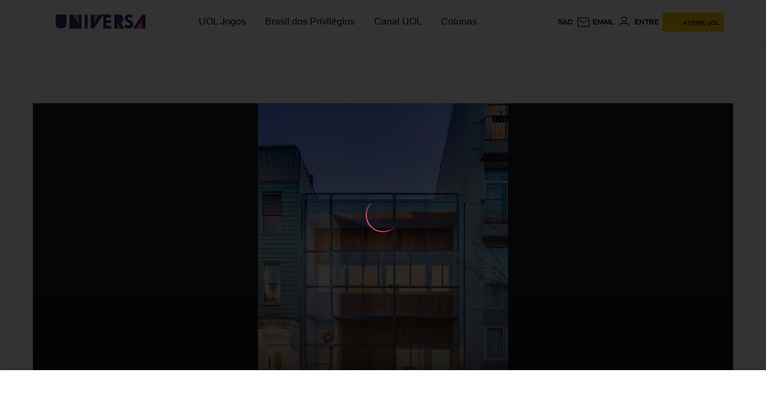

--- FILE ---
content_type: text/html;charset=UTF-8
request_url: https://www.uol.com.br/universa/album/2015/01/31/casa-encaixada-entre-edificios-tem-banheira-escondida-e-fachada-de-metal.htm?foto=3
body_size: 91382
content:
<!DOCTYPE html> <html lang="pt-br"> <head><meta charset="utf-8"><meta http-equiv="Content-Type" content="text/html; charset=utf-8"><script>window.adsType = 'pushAds';
        window.pushAds = window.pushAds || [];</script><script>var _comscore = _comscore || [];
        _comscore.push({
            c1: "2",
            c2: "6036356",
            options: {
                enableFirstPartyCookie: true,
                bypassUserConsentRequirementFor1PCookie: true
            }
        });
        (function () {
            var s = document.createElement("script"),
                el = document.getElementsByTagName("script")[0];
            s.async = true;
            s.src = "https://sb.scorecardresearch.com/cs/6036356/beacon.js";
            el.parentNode.insertBefore(s, el);
        })();</script>   <title>Fotos: Casa encaixada entre edifícios tem banheira &#x27;escondida&#x27; e fachada de metal - 31/01/2015 - UOL Universa</title><link rel="preconnect" href="https://stc.uol.com" crossorigin="anonymous"><link rel="preconnect" href="https://c.jsuol.com.br" crossorigin="anonymous"><link rel="preconnect" href="https://conteudo.jsuol.com.br" crossorigin="anonymous"><link rel="preconnect" href="https://conteudo.imguol.com.br" crossorigin="anonymous"><link rel="preconnect" href="https://me.jsuol.com.br" crossorigin="anonymous"><link rel="preconnect" href="https://www.google-analytics.com" crossorigin="anonymous"><link rel="dns-prefetch" href="https://stc.uol.com"><link rel="dns-prefetch" href="https://c.jsuol.com.br"><link rel="dns-prefetch" href="https://conteudo.jsuol.com.br"><link rel="dns-prefetch" href="https://conteudo.imguol.com.br"><link rel="dns-prefetch" href="https://me.jsuol.com.br"><link rel="dns-prefetch" href="https://www.google-analytics.com"><link rel="dns-prefetch" href="//securepubads.g.doubleclick.net.com"><link rel="dns-prefetch" href="https://tm.uol.com.br"><link rel="dns-prefetch" href="https://tm.jsuol.com.br">  <link rel="preload" href="https://stc.uol.com/c/webfont/projeto-grafico/v2/icones-setas/uol-icones-setas.woff?v6" as="font" crossorigin="anonymous" type="font/woff">  <link rel="preload" href="https://stc.uol.com/c/webfont/projeto-grafico/uol-font/verticais/dosis-300-v6.woff2" as="font" crossorigin="anonymous" type="font/woff2">  <link rel="preload" href="https://stc.uol.com/c/webfont/projeto-grafico/uol-font/verticais/dosis-500-v6.woff2" as="font" crossorigin="anonymous" type="font/woff2">  <link rel="preload" href="https://stc.uol.com/c/webfont/projeto-grafico/uol-font/uol-text-regular.woff2?v5" as="font" crossorigin="anonymous" type="font/woff2">  <link rel="preload" href="https://stc.uol.com/c/webfont/projeto-grafico/uol-font/verticais/Montserrat/Montserrat-Light.woff2" as="font" crossorigin="anonymous" type="font/woff2">  <link rel="preload" href="https://stc.uol.com/c/webfont/projeto-grafico/uol-font/verticais/Montserrat/Montserrat-Regular.woff2" as="font" crossorigin="anonymous" type="font/woff2">  <link rel="preload" href="https://stc.uol.com/c/webfont/projeto-grafico/uol-font/verticais/Montserrat/Montserrat-Medium.woff2" as="font" crossorigin="anonymous" type="font/woff2">  <link rel="preload" href="https://stc.uol.com/c/webfont/projeto-grafico/uol-font/verticais/Montserrat/Montserrat-SemiBold.woff2" as="font" crossorigin="anonymous" type="font/woff2">  <link rel="preload" href="https://stc.uol.com/c/webfont/projeto-grafico/uol-font/verticais/Montserrat/Montserrat-Bold.woff2" as="font" crossorigin="anonymous" type="font/woff2">   <link rel="preload" href="https://me.jsuol.com.br/aud/uolestacoes.js" as="script" crossorigin="anonymous"><link rel="preload" href="//c.jsuol.com.br/assets/?loadComponent=media&contentType=js&tpl=assets/dist/libs/jquery.min&cache=202601232125" as="script" crossorigin="anonymous"><link rel="preload" href="//c.jsuol.com.br/assets/?loadComponent=media&contentType=js&tpl=assets/dist/audience/audience.min&cache=202601232125" as="script" crossorigin="anonymous">   <meta property="fb:pages" content="120098554660">    <meta property="fb:pages" content="21539158238">    <meta property="fb:pages" content="146391125938238">    <meta property="fb:pages" content="702958396425837">    <meta property="fb:pages" content="115401215190141">    <meta property="fb:pages" content="221456874659747">    <meta property="fb:pages" content="124493634232128">    <meta property="fb:pages" content="123014924007">    <meta property="fb:pages" content="124400289445">    <meta property="fb:pages" content="143813098922">    <meta property="fb:pages" content="112341259449730">    <meta property="fb:pages" content="357889721305340">    <meta  name="referrer" content="no-referrer-when-downgrade">  <meta  name="description" content="Universa, a nova plataforma do UOL para a mulher que protagoniza um mundo em evolução. Discussões sobre caminhos para que cada mulher possa levar a vida do jeito que ela quiser. Reportagens especiais, entrevistas, experiências e reflexões com um novo olhar sobre o mundo, além de momentos de descontração e histórias divertidas sobre o que está rolando com os famosos">  <meta  name="robots" content="index,follow,max-image-preview:large">  <meta  http-equiv="X-UA-Compatible" content="IE=edge,chrome=1">  <meta  name="viewport" content="width=device-width, viewport-fit=cover, initial-scale=1.0, user-scalable=yes, minimum-scale=1.0, maximum-scale=10.0">  <meta  name="format-detection" content="telephone=no">  <meta  name="google-site-verification" content="uPoEEmwsmGUXmhtQSbPK1DFcI9TNUZB19rqvpshC4vw">  <meta  name="p:domain_verify" content="3773adcdaf781c767a0dca14277f9101">  <meta  name="msapplication-tap-highlight" content="no">  <meta  property="fb:app_id" content="190329594333794">  <meta  property="og:name" content="UOL">  <meta  property="og:title" content="Casa encaixada entre edifícios tem banheira 'escondida' e fachada de metal">  <meta  property="og:description" content="A sala de jantar é separada da cozinha por uma parede solteira pintada em um tom vivo de laranja. Sobre a mesa, dois pendentes. Nas paredes e apoiados no chão estão obras de arte de amigos do casal de moradores">  <meta  property="og:image" content="https://conteudo.imguol.com.br/c/entretenimento/2015/01/30/padding-the-edge-imagem-do-nyt-usar-apenas-no-respectivo-material-1422630876213_615x300.jpg">  <meta  property="og:image:width" content="615">  <meta  property="og:image:height" content="300">  <meta  property="og:url" content="https://www.uol.com.br/universa/album/2015/01/31/casa-encaixada-entre-edificios-tem-banheira-escondida-e-fachada-de-metal.htm">  <meta  property="og:type" content="article">  <meta  property="og:locale" content="pt_BR">  <meta  property="article:publisher" content="https://www.facebook.com/UOL">  <meta  property="article:opinion" content="false">  <meta  name="twitter:title" content="Casa encaixada entre edifícios tem banheira 'escondida' e fachada de metal">  <meta  name="twitter:description" content="A sala de jantar é separada da cozinha por uma parede solteira pintada em um tom vivo de l...">  <meta  name="twitter:image" content="https://conteudo.imguol.com.br/c/entretenimento/2015/01/30/padding-the-edge-imagem-do-nyt-usar-apenas-no-respectivo-material-1422630876213_615x300.jpg">  <meta  name="twitter:card" content="summary_large_image">  <meta  name="twitter:site" content="universa_uol">    <link  rel="shortcut icon" href="//conteudo.imguol.com.br/c/_layout/favicon/uol2021.ico" type="image/x-icon">  <link  rel="canonical" href="https://www.uol.com.br/universa/album/2015/01/31/casa-encaixada-entre-edificios-tem-banheira-escondida-e-fachada-de-metal.htm">    <style type="text/css">/* !color-cp:back-to-top */.back-to-top{bottom:8px;position:fixed;right:8px;z-index:121}.back-to-top .box{display:block;background:rgba(26,26,26,.8);border:none;color:#fff;font-size:16px;height:40px;line-height:14px;width:40px}.back-to-top .box i{font-size:16px;margin:0 12px}.back-to-top .box span{display:block;font-size:11px;font-weight:400;text-align:center}@media (max-width:767px){.back-to-top .box i{display:inline-block}}.back-to-top .box{padding:6px 0 0}.back-to-top[data-show=false]{visibility:hidden}@media (min-width:992px){.back-to-top .box{background:#1a1a1a;height:50px;line-height:17px;padding-top:6px;transition:.5s;width:50px}.back-to-top .box i{font-size:20px;margin:0 15px}.back-to-top .box span{font-size:14px;line-height:19px}.back-to-top .box:hover{background-color:rgba(26,26,26,.8);color:#fff}}/* !end-color-cp:back-to-top *//* !color-cp:bannersticky */.model-base-bnr{height:75px}@media (min-width:768px){.model-base-bnr{height:126px}}@media (min-width:992px){.model-base-bnr{height:287px}}.bannersticky-wrapper{position:absolute;top:0;width:100%;height:135px}@media (min-width:768px){.bannersticky-wrapper{height:170px}}@media (min-width:992px){.bannersticky-wrapper{height:386px}}.bannersticky-wrapper.fixed{position:absolute;top:0;height:75px;z-index:999999;transition:all .5s ease-in}.bannersticky-top-container{background-image:url(https://conteudo.imguol.com.br/c/_layout/v2/ads/bg-listras.png);position:sticky;position:-webkit-sticky;position:-moz-sticky;position:-ms-sticky;position:-o-sticky;top:0;z-index:6000007}@media screen and (-webkit-min-device-pixel-ratio:0) and (min-resolution:0.001dpcm){.bannersticky-top-container{background-image:url(https://conteudo.imguol.com.br/c/_layout/v2/ads/bg-listras.webp)}}.bannersticky-top-container .bannersticky-top{min-height:75px;position:relative}.bannersticky-top-container .bannersticky-top .ads{margin:0 auto;padding:10px 0}.bannersticky-top-container .bannersticky-top .chapeu{display:none}.bannersticky-top-container.is-absolute{position:absolute;width:100%}@media (min-width:768px){.bannersticky-top-container{min-height:126px}.bannersticky-top-container .bannersticky-top{min-height:126px}.bannersticky-top-container .bannersticky-top .chapeu{display:block}.bannersticky-top-container .bannersticky-top .ads{padding:0 0 10px 0}}@media (min-width:992px){.bannersticky-top-container .bannersticky-top{height:287px;width:100%}.bannersticky-top-container .bannersticky-top .chapeu{padding-top:2px}.bannersticky-top-container .bannersticky-top.ignore-header.ads-stick{position:absolute!important;top:135px!important}.bannersticky-top-container .bannersticky-top .ads-wrapper{position:relative;transform:translate(0,-50%);top:50%}.bannersticky-top-container .bannersticky-top .ads{margin:0!important}}@media (min-width:768px){.bannersticky-wrapper.fixed{height:126px}}@media (min-width:992px){.bannersticky-wrapper.fixed{height:289px}}/* !end-color-cp:bannersticky *//* !color-cp:disclaimer-exclusive-content */.info-exclusive-content{display:flex;align-items:center;justify-content:space-between;background-color:#ffea93;margin-bottom:30px;padding:0 9px;height:40px;width:100%}.info-exclusive-content-button,.info-exclusive-content-text{text-transform:uppercase;font-family:UOLtext}.info-exclusive-content-text{display:flex;align-items:center;height:22px;padding-right:5px;background-color:#ffce00;border-radius:2px}.info-exclusive-content-text span{font-weight:400;font-size:10px;color:#202020;line-height:11px}.info-exclusive-content-icon{align-self:stretch;width:auto;margin:5px 5px 0}.info-exclusive-content-button-wrapper{display:flex}.info-exclusive-content-button{width:51px;height:22px;text-transform:uppercase;background-color:#000;color:#ffea93;padding:5px;border-radius:2px;border-style:none;font-size:10px;font-weight:700;cursor:pointer}.info-exclusive-content-button:before{content:'assine'}@media (min-width:768px){.info-exclusive-content-button{width:78px;height:21px}.info-exclusive-content-button:before{content:'assine uol'}}/* !end-color-cp:disclaimer-exclusive-content *//* !color-cp:header */.header .products li:last-child{right:25px}.header .signin{font-family:UOLText;font-weight:700;font-size:10px}.header .signin .crown-icon{fill:#000;width:16px;height:16px;margin-right:8px}.header .signin span{font-family:UOLText;font-weight:700;font-size:10px}.header .services{display:flex;align-items:center}.header.no-bottom{margin-bottom:0}.station .header .signin a{background:#ffce00}.station .header .signin a .crown-icon{fill:#000;vertical-align:sub}.esporte .header .services li.signin .crown-icon{fill:#ffce00;vertical-align:sub}.esporte .header .services li.signin a{background:#000;color:#ffce00}.newsletter .black.jupiter .over .contextualLinks li a,.newsletter .black.jupiter .over .header-services .services li:not(.signin) a,.newsletter .black.jupiter .over .widget-container .widget-username{color:#fff}.newsletter .black.jupiter .over .contextualLinks li a svg,.newsletter .black.jupiter .over .header-services .services li:not(.signin) a svg,.newsletter .black.jupiter .over .widget-container .widget-username svg{fill:#fff}.newsletter .black.jupiter .over .contextualLinks li a:hover,.newsletter .black.jupiter .over .header-services .services li:not(.signin) a:hover,.newsletter .black.jupiter .over .widget-container .widget-username:hover{color:#e6e6e6}.header.sticky{position:-webkit-sticky;position:sticky;z-index:99999;top:-115px}.header.sticky.down{top:0;transition:top .2s linear}.header.sticky.up{top:-115px;transition:top .2s linear}.header.fixed{position:relative;width:100%;z-index:99999}.header.fixed .container,.header.fixed .header-logo,.header.fixed .header-menu-lateral,.header.fixed .station,.header.fixed .under{transition:all .2s ease-in}.header.fixed .header-logo{z-index:999}.header.fixed .over{position:relative}.header.fixed .widget .sidebar-links-list{position:fixed!important;background:#fff}.header .header-fixed-vertical{height:0}.header .header-fixed-vertical .vertical-fixed{visibility:visible;top:-56px;position:fixed;transition:all 667ms ease-in-out,visibility 0s linear 0s}.header.scrolling{top:0}.header.vertical-scrolling{width:100%;max-height:56px;height:56px;min-height:auto!important;margin-bottom:0!important;top:-56px;border-bottom:1px solid #e6e6e6;box-shadow:none!important;background-color:#fff;z-index:9999}.header.vertical-scrolling>.container{height:inherit;min-height:auto}.header.vertical-scrolling>.container .over{padding:0!important}.header.vertical-scrolling>.container .over .header-menu-lateral .header-menu .menu-layer{margin-top:5px}.header.vertical-scrolling>.container .over .header-services{opacity:1}.header.vertical-scrolling>.container .over .header-services ul.services{display:flex;align-items:center}.header.vertical-scrolling .header-menu:nth-child(2){display:none}.header.vertical-scrolling .line{display:none!important}.header .header-services{z-index:9;opacity:0}.header .products li.search,.header .services li.search{z-index:3;position:relative;cursor:pointer}.header .products li.search:after,.header .services li.search:after{content:'Busca'}.header .email,.header .sac{display:block;position:relative;z-index:3}.header .signin{line-height:22px}.header .signin a{background:#ffce00;border-radius:4px;line-height:29px;display:flex;align-items:center;height:32px;color:#202020}.header .signin a svg{fill:#202020}.header .signin a span{padding-left:2px;padding-top:2px}.header .mail-notification em{color:#fff;font-style:normal;position:absolute;top:-4px;left:16px;padding:0 4px;background-color:#d5150b;border-radius:13px;font-weight:400;line-height:13px;text-align:center;letter-spacing:.1px;font-size:10px;box-shadow:1px 1px 3px 0 rgba(0,0,0,.2);z-index:1;min-width:12px}.header-slot:not(:empty){margin-top:-25px}.header-slot.app{margin-top:0}@media (max-width:767px){.header.fixed .header-menu.thin .menu-wrapper{position:fixed}.header.fixed .header-menu.thin .submenu{position:absolute}}@media (min-width:768px) and (max-width:991px){.header.fixed .header-menu.thin .menu-wrapper{position:fixed}.header.fixed .header-menu.thin .submenu{position:absolute}}.header{margin-bottom:25px;top:0;position:relative}.header .header-logo,.header .menu-item{z-index:5}.header .header-menu-lateral{z-index:101}.header.to-float{position:absolute;top:0;left:0;right:0;z-index:2}.header.bg-video .bg-video-container{display:block;position:absolute;top:0;left:0;width:100%;height:100%;overflow:hidden;pointer-events:none;z-index:-1}.header.bg-video .bg-video-container video{position:absolute;object-fit:fill;min-height:100%;width:100vw;top:0;left:0}.header .over{align-items:center;display:flex;width:100%;min-height:50px;display:-webkit-flex;-webkit-align-items:center}.header .over>div{flex:3}.header .over>div:nth-child(2){flex:3;text-align:left}.header .over>div:last-child{margin-top:-11px}@media (max-width:375px){.header .over .header-menu-lateral{flex:initial}}.header .products,.header .services{position:relative}.header .products li,.header .services li{float:left;display:block;font-size:11px;text-transform:uppercase}.header .products li:not(:first-child),.header .services li:not(:first-child){margin-left:6px}.header .products li.signin>a,.header .services li.signin>a{color:#202020;font-weight:700;font-size:10px;padding:10px 8px}.header .products li.signin>a span:last-child,.header .services li.signin>a span:last-child{display:none}.header.reverse .products a,.header.reverse .products li,.header.reverse .services a,.header.reverse .services li{color:#000}.header.reverse .products svg,.header.reverse .services svg{fill:#000}.header.reverse-white .products a,.header.reverse-white .products li,.header.reverse-white .services a,.header.reverse-white .services li{color:#fff}.header.reverse-white .products svg,.header.reverse-white .services svg{fill:#fff}.header.reverse-white .products li.signin a,.header.reverse-white .services li.signin a{color:#202020}.header.reverse-white .products li.signin a svg,.header.reverse-white .services li.signin a svg{fill:#202020}.header .services{float:right}.header .services svg{width:24px;height:24px;vertical-align:top}.header-slot:not(:empty){margin-bottom:25px}body .header.backdrop-dark,body .header.backdrop-light,body .header.gradient,body .header.white{min-height:initial;background-image:none;max-height:60px}body .header.backdrop-light{background-color:rgba(255,255,255,.3)}body .header.backdrop-dark{background-color:rgba(0,0,0,.2)}body .header.backdrop-dark:after,body .header.backdrop-light:after{content:'';width:100%;height:100%;position:absolute;top:0;left:0;-webkit-backdrop-filter:blur(10px);backdrop-filter:blur(10px)}body .header.white{background-color:#fff}.blog-header-container{margin-top:-25px}@media (max-width:767px){.header .container{max-width:initial;padding-left:0;padding-right:0}.header .services li.widget{margin-left:7px;width:24px}.header .mail-notification em{top:-5px}.header #widgetNotify .widgetUOLAvatarProduct .widget-container .widget-username{max-width:0}.header ul.services{margin-right:8px}.header ul.services li.signin>a{max-width:65px;padding:5px 4px}.header ul.services li.signin>a .crown-icon{margin:0;min-width:10px}.header .over>div{flex:initial;flex-basis:38px}.header .header-fixed-vertical,.header .vertical-scrolling{display:flex;justify-content:center;align-items:center}.header .header-fixed-vertical .container,.header .vertical-scrolling .container{top:0!important}}@media (min-width:768px) and (max-width:991px){.header .container{max-width:initial;padding-left:0;padding-right:0}.header .services li.widget{margin-left:7px;width:24px}.header .mail-notification em{top:-5px}.header #widgetNotify .widgetUOLAvatarProduct .widget-container .widget-username{max-width:0}.header ul.services{margin-right:8px}.header ul.services li.signin>a{max-width:65px;padding:5px 4px}.header ul.services li.signin>a .crown-icon{margin:0;min-width:10px}.header .over>div{flex:initial;flex-basis:38px}.header .header-fixed-vertical,.header .vertical-scrolling{display:flex;justify-content:center;align-items:center}.header .header-fixed-vertical .container,.header .vertical-scrolling .container{top:0!important}}@media (max-width:767px){.header .over>div:nth-child(2){text-align:left;width:100%}.header .over>div:nth-child(2) .station{max-width:100%;white-space:nowrap;overflow:hidden;text-overflow:ellipsis}.header .over>div:nth-child(2) .logo .alignment .station-svg{max-width:140px}.header.vertical-scrolling>.container{width:100%;top:-30%}.header.vertical-scrolling>.container .over{height:inherit}.header.vertical-scrolling>.container .over .menu-layer{padding-top:15px}}@media screen and (max-width:321px){.header .signin a .crown-icon.for-320{display:none}.header .over>div:nth-child(2) .station{max-width:79px}}@media (max-width:767px){.header .signin .crown-icon{vertical-align:sub}.header .signin .crown-icon.crown-signin{margin-right:0}}@media (min-width:768px) and (max-width:991px){.header .signin .crown-icon{vertical-align:sub}.header .signin .crown-icon.crown-signin{margin-right:0}.header .over>div{flex-basis:38px;flex-grow:0;flex-shrink:0}.header .over .services li.signin{margin-right:10px}.header .services li.widget{margin-right:8px}}@media (min-width:768px){body .header.vertical-scrolling>.container .over{height:inherit}body .header.vertical-scrolling>.container .over .header-menu-lateral{flex:1}body .header.vertical-scrolling>.container .over .header-logo{flex:1}body .header.vertical-scrolling>.container .over .header-services{flex:20}}@media (min-width:992px){.nossa .header .logo.thin .alignment a.logo-svg{right:0}body .header.fixed>.container{height:auto}body .header.fixed .logo .station{display:none}body .header.scrolling .header-logo,body .header.scrolling .header-menu-lateral,body .header.scrolling .under{opacity:0}body .header.scrolling>.container{min-height:unset}body .header.vertical-scrolling>.container .logo .station-link{width:83%}body .header.vertical-scrolling>.container .logo .uol-link{width:16%;min-height:57%}body .header.vertical-scrolling>.container .logo .station-svg{width:159px;height:28px;margin-right:0}body .header.vertical-scrolling>.container .logo .uol-svg{width:31px;height:16px}body .header.sticky{top:-300px}body .header.sticky.up{top:-300px}body .header:not(.thin) .over>div{order:2}body .header:not(.thin) .over>div.header-menu-lateral{flex:5}body .header:not(.thin) .over>div:nth-child(2){order:1;text-align:left}body .header:not(.thin) .over>div:nth-child(2).header-logo{flex-grow:0;flex-basis:72px;flex-shrink:0;margin-right:40px}body .header:not(.thin) .over>div .services li.signin a span{display:inline-block}body .header .over>div:nth-child(2){flex:1}body .header .products li,body .header .services li{font-size:12px}body .header .products li:hover svg,body .header .products li:hover::after,body .header .products li:hover>a,body .header .services li:hover svg,body .header .services li:hover::after,body .header .services li:hover>a{opacity:.8}body .header.thin .services{margin-right:15px}body .header.thin .services li.signin>a span{display:inline-block}body .header.simple,body .header.simple-link{max-height:62px}body .header.simple .over .header-menu-lateral,body .header.simple-link .over .header-menu-lateral{flex-basis:38px;flex-grow:0;flex-shrink:0}body .header.simple .over .header-logo,body .header.simple-link .over .header-logo{text-align:left;flex:2}body .header.simple-link .stations{flex:3;display:flex;justify-content:flex-end}body .header.simple-link .stations a{text-transform:uppercase;font-size:12px;padding:0 10px}body .header.simple-link .stations a:last-child{padding-right:20px}body .header.simple-link .header-services{flex-basis:330px;flex-grow:0}body .header .services.search-on{min-height:30px}body .header .services.search-on .search>svg{display:none}body .header .services.search-on .search:after{content:''}body .header .services.search-on form{display:block}body .header .services.search-on li.search{width:290px}body .header .services.search-on li:not(.search){display:none}body .header .email:after{content:'email';vertical-align:top}body .header form{display:none;position:absolute;top:0;left:0;right:0;bottom:0}body .header form input[name=term]{width:100%;border:none;color:#fff;font-size:14px;background:rgba(0,0,0,.2);padding:7px 15px}body .header form input[name=term]::placeholder{color:#fff;text-transform:initial}body .header form button{background:0 0;border:none;position:absolute;right:5px;top:4px}}@media (min-width:992px) and (max-width:1229px){.header .products li:last-child{right:25px}}body .header.jupiter{color:#000;background-image:none!important;position:relative;width:100%;z-index:999;border-bottom:1px solid #e6e6e6;max-height:72px;background-color:#fff}body .header.jupiter .logo img.logo,body .header.jupiter .logo img.station{width:100%;height:46px}@media (max-width:767px){body .header.jupiter{max-height:60px}body .header.jupiter .logo img.logo,body .header.jupiter .logo img.station{height:35px}}body .header.jupiter .over{height:72px;font-family:UOLText,sans-serif,Arial}@media (max-width:767px){body .header.jupiter .over{height:60px}}body .header.jupiter .over .header-logo{text-align:left;flex:1}body .header.jupiter .over .contextualLinks{display:flex;flex:3;justify-content:center;font-size:16px}body .header.jupiter .over .contextualLinks li{margin-right:32px}body .header.jupiter .over .contextualLinks li a{color:#000;font-weight:400}body .header.jupiter .over .contextualLinks li a:hover{color:#d6001e}body .header.jupiter .over .contextualLinks li:last-child{margin-right:0}body .header.jupiter .over ul.services{display:flex}body .header.jupiter .over .header-services{flex:2;padding-top:0;height:32px;font-weight:700;margin-top:2px}body .header.jupiter .over .header-services li.signin a{background-color:#ffce00;color:#202020}body .header.jupiter .over .header-services li.signin a .crown-icon{fill:#202020}body .header.jupiter .over .header-services .widget-profile #widgetNotify .widgetUOLAvatarProduct .widget-container .widget-username,body .header.jupiter .over .header-services a{font-weight:700}body .header.jupiter.special{margin-bottom:0}body .header.jupiter.reverse-white .services a{color:#202020}body .header.jupiter.reverse-white .services svg{fill:#202020}body .header.jupiter.toca{background-color:#ffce00;border-bottom-color:#000}@media (max-width:767px){body.economia .header.jupiter+.header-slot:not(:empty){margin-top:0}}body.olimpiadas .header.jupiter{padding:0 10px;box-shadow:none}body.olimpiadas .header.jupiter .over{font-family:UOLText,sans-serif,Arial;padding-top:0}body.olimpiadas .header.jupiter .over .header-menu-lateral{flex-basis:45px}@media (max-width:767px){body.olimpiadas .header.jupiter .over .logo.reverse .alignment{width:82px}}body.olimpiadas .header.jupiter .header-menu:not(.cancel-measures-vertical).thin .menu-action{margin-left:0}@media (max-width:767px){body.olimpiadas .header.jupiter{margin-bottom:-10px}}body.olimpiadas .header.special .over .services li.signin a{background:#000;color:#ffce00}body.toca .header.jupiter .over .services li.signin .crown-icon{fill:#ffce00;vertical-align:sub}body.toca .header.jupiter .over .services li.signin a{background:#000;color:#ffce00}body.toca .header.jupiter .over .contextualLinks li a:hover{color:#008780}/* !end-color-cp:header *//* !color-cp:header-menu */.header.fixed .header-menu .submenu{position:fixed;z-index:9999}.header-menu{z-index:2}.header-menu ::-webkit-scrollbar{height:0;display:none}.header-menu:not(.min) .menu-wrapper{max-height:1000px}.header-menu.min .menu-wrapper{border-radius:5px;max-height:350px}.header-menu.hrz .menu-wrapper{display:flex;overflow-x:auto;overflow-y:hidden}.header-menu.hrz:not(.hasScroll) .menu-wrapper{justify-content:center}.header-menu.hrz:not(.center) .menu-item{flex-grow:1}.header-menu.hrz.center .menu-item{padding:12px 0}.header-menu.hrz.center .menu-item>a{padding:5px 11px}.header-menu.hrz .menu-item>a{display:block;font-size:12px;font-weight:700;letter-spacing:.6px;padding:17px 0;position:relative;text-align:center;text-transform:uppercase;white-space:nowrap}.header-menu.hrz .menu-item.active>a,.header-menu.hrz .menu-item:hover>a{background-color:rgba(0,0,0,.1)}.header-menu.hrz .submenu{background:#fff;box-shadow:0 4px 8px 0 rgba(0,0,0,.25);padding-top:20px;padding-bottom:20px;position:absolute;z-index:5}.header-menu.hrz .submenu .submenu-title{font-size:14px;letter-spacing:normal}.header-menu.hrz .submenu .submenu-title a{font-size:14px;letter-spacing:.6px}.header-menu.hrz .submenu a{font-size:16px}.header-menu.hrz .submenu-item{flex-grow:1;padding-left:20px;padding-right:20px}.header-menu.hrz .submenu-item:first-child{min-width:240px}.header-menu.hrz .submenu-item:not(:first-child){min-width:170px}.header-menu.hrz .submenu-item:not(:first-child) li a{font-size:14px;line-height:2.07}.header-menu.hrz .submenu-item:not(:first-child) li a:not(:hover){color:#666}.header-menu.hrz .submenu-item:not(:last-child){border-right:1px solid #e6e6e6}.header-menu.hrz .submenu-item.merge ul:not(:last-child){margin-bottom:15px}.header-menu.hrz .times{width:160px}.header-menu.hrz .times li:nth-child(4n){margin-right:0}.vertical .header-menu:not(.cancel-measures-vertical) .assine-vitrine-fixa b{line-height:.8}.vertical .header-menu:not(.cancel-measures-vertical).hrz .menu-wrapper{border-top:0;border-color:rgba(0,0,0,.1)}.vertical .header-menu:not(.cancel-measures-vertical).hrz .menu-item>a{font-size:14px}.vertical .header-menu:not(.cancel-measures-vertical).hrz .menu-item>a:not(:hover){color:#1a1a1a}.vertical .header-menu:not(.cancel-measures-vertical).hrz .menu-item .active>a,.vertical .header-menu:not(.cancel-measures-vertical).hrz .menu-item:hover>a{background:0 0}.vertical .header-menu:not(.cancel-measures-vertical).hrz .menu-item:first-child a{padding-left:0}.vertical .header-menu:not(.cancel-measures-vertical).hrz .menu-item:last-child a{padding-right:0}.vertical .header-menu:not(.cancel-measures-vertical).thin{text-transform:uppercase;max-height:52px}.vertical .header-menu:not(.cancel-measures-vertical).thin .menu-back{font-size:16px;font-weight:700;letter-spacing:.7px}.vertical .header-menu:not(.cancel-measures-vertical).thin .menu-back svg{fill:#666}.vertical .header-menu:not(.cancel-measures-vertical).thin .menu-action{font-size:12px;width:0;padding:9px 0;margin-left:-9px}.vertical .header-menu:not(.cancel-measures-vertical).thin .menu-action .menu-closed{fill:#000}.vertical .header-menu:not(.cancel-measures-vertical).thin.opened .menu-action{padding:9px 0}.vertical .header-menu:not(.cancel-measures-vertical).thin.opened .menu-action .menu-opened{fill:#000}.vertical .header-menu:not(.cancel-measures-vertical).thin li.active{border-color:#fff}.vertical .header-menu:not(.cancel-measures-vertical).thin li.active>a{align-items:center;display:flex;font-size:16px}.vertical .header-menu:not(.cancel-measures-vertical).thin li.active>a:after{content:'';display:block;flex:1;height:4px;margin-left:10px;width:100%}.vertical .header-menu:not(.cancel-measures-vertical).thin .menu-item a,.vertical .header-menu:not(.cancel-measures-vertical).thin .submenu-item a{font-size:14px;font-weight:500;letter-spacing:.6px;line-height:2.6}.vertical .header-menu:not(.cancel-measures-vertical).thin .menu-back,.vertical .header-menu:not(.cancel-measures-vertical).thin .menu-item a:not(:hover),.vertical .header-menu:not(.cancel-measures-vertical).thin .submenu h4,.vertical .header-menu:not(.cancel-measures-vertical).thin .submenu h4 a:not(:hover){color:#666}.vertical .header-menu.thin .submenu{text-transform:uppercase}.vertical .header-menu.thin .submenu .submenu-item:first-of-type .submenu-title{font-size:17px;margin-bottom:0;margin-top:-10px;border-bottom:none}.vertical .header-menu.thin .submenu .submenu-item:first-of-type .submenu-title a{font-weight:700;color:#666}.vertical .header-menu.thin .submenu .submenu-item:first-of-type .submenu-title svg{width:20px;height:20px;margin-top:0}.vertical .header-menu.thin .submenu .submenu-item .submenu-title{font-size:17px;text-transform:uppercase;font-weight:700}.vertical .header-menu.thin .submenu .submenu-item .submenu-title a{font-size:16px}.vertical .header-menu.thin .submenu a{font-weight:300}.vertical .header-menu.thin .submenu .menu-back{font-weight:700;font-size:16px}.vertical.dark .header-menu.thin .menu-item .menu-back,.vertical.dark .header-menu.thin .menu-item a{text-transform:none}.vertical.dark .header-menu.hrz .menu-item:hover.has-submenu>a:after{border:none}.header-menu .submenu{display:none}.header-menu .submenu a{color:#1a1a1a;font-weight:400}.header-menu .submenu .submenu-title{color:#000;font-size:19px;letter-spacing:.9px;font-weight:400;line-height:2.3;text-transform:uppercase}.header-menu .submenu .submenu-title a{align-items:center;display:flex}.header-menu .submenu .submenu-title a:not(:hover){color:#000}.header-menu .submenu .submenu-title svg{height:20px;width:20px}.header-menu .assine-vitrine-fixa h4{font-size:14px;line-height:normal;letter-spacing:.6px;margin-bottom:15px}.header-menu .assine-vitrine-fixa li a{font-size:14px}.header-menu .assine-vitrine-fixa li:first-child{margin-bottom:15px}.header-menu .assine-vitrine-fixa li:last-child{padding-top:20px;max-width:225px}.header-menu .assine-vitrine-fixa li:last-child a{font-size:16px;line-height:1.5px}.header-menu .assine-vitrine-fixa b{display:block;color:#000;font-size:22px;line-height:1.32}.header-menu .menu-action{user-select:none;cursor:pointer}.header-menu.thin .menu-action{cursor:pointer;font-weight:600;display:inline-block;font-size:10px;height:100%;letter-spacing:.6px;padding:13px 0;text-transform:uppercase;text-align:center;width:54px}.header-menu.thin .menu-action .menu-closed{display:inline-block;height:24px;vertical-align:middle;width:36px}.header-menu.thin .menu-action .menu-opened{display:none}.header-menu.thin.white .menu-action{background-color:transparent}.header-menu.thin.white .menu-layer{background:rgba(0,0,0,.6)}.header-menu.thin.black .menu-action{background-color:transparent}.header-menu.thin.transparent .menu-action{background-color:transparent}.header-menu.thin.reverse.opened .menu-action .menu-opened{fill:#000}.header-menu.thin.reverse .menu-action{color:#000}.header-menu.thin.reverse .menu-action svg{fill:#000}.header-menu.thin.reverse-white.opened .menu-action .menu-opened{fill:#fff}.header-menu.thin.reverse-white .menu-action{color:#fff}.header-menu.thin.reverse-white .menu-action svg{fill:#fff}.header-menu.thin .menu-layer{display:none;left:0;overflow:hidden;position:absolute;width:100%;z-index:101;background:rgba(0,0,0,.6)}.header-menu.thin.opened .menu-layer{display:block}.header-menu.thin.opened .menu-action{padding:18px 0}.header-menu.thin.opened .menu-action:before{content:''}.header-menu.thin.opened .menu-action .menu-closed{display:none}.header-menu.thin.opened .menu-action .menu-opened{display:inline-block;height:26px;vertical-align:middle;width:26px}.header-menu.thin .menu-wrapper{background:#fff;box-shadow:4px 0 9px 0 rgba(0,0,0,.4);height:calc(100vh - 137px);overflow-x:hidden;padding:15px 20px;position:relative;width:270px}.header-menu.thin .menu-wrapper.opened{overflow:hidden}.header-menu.thin li.active{margin-left:-20px;padding-left:16px}.header-menu.thin .menu-item>a{font-size:18px;line-height:2.2;font-weight:400}.header-menu.thin .menu-item>a:not(:hover){color:#000}.header-menu.thin .submenu{background:#fff;display:block;height:100%;overflow:auto;padding:20px;position:absolute;left:270px;top:0;transition:left .2s;width:100%;z-index:5}.header-menu.thin .submenu .submenu-item:first-of-type .submenu-title{font-size:22px;margin-bottom:10px;margin-top:-15px;border-bottom:1px solid #e6e6e6}.header-menu.thin .submenu .submenu-item:first-of-type .submenu-title a{font-weight:400}.header-menu.thin .submenu .submenu-item:first-of-type .submenu-title svg{width:28px;height:28px;margin-top:2px}.header-menu.thin .submenu.opened{left:0}.header-menu.thin .submenu .submenu-title{font-size:16px;text-transform:initial;font-weight:700}.header-menu.thin .submenu .submenu-title a{font-weight:700}.header-menu.thin .submenu a{line-height:2.2}.header-menu.thin .submenu a:not(:hover){color:#666}.header-menu.thin .submenu h4 a:not(:hover){color:#000}.header-menu.thin .submenu .submenu-item.assine-vitrine-fixa li:last-child{display:none}.header-menu.thin .submenu-item{border-top:1px solid #e6e6e6;margin-top:15px;padding-top:15px}.header-menu.thin .submenu-item.merge .separator-mobile{border-bottom:1px solid #e6e6e6;margin-bottom:15px;padding-bottom:15px}.header-menu.thin .menu-back{color:#000;font-size:18px;font-weight:400;line-height:1.78;cursor:pointer}.header-menu.thin .menu-back svg{height:20px;margin-left:-5px;vertical-align:text-top;width:20px}.header-menu.thin .times li:nth-child(5n){margin-right:0}.header-menu .times{display:flex;flex-wrap:wrap}.header-menu .times li{width:25px;height:25px;margin:9px 19px 10px 0}.header-menu .times .america-mg a{background-position:-30px 0}.header-menu .times .athletico a{background-position:-318px 0}.header-menu .times .atletico-go a{background-position:-60px 0}.header-menu .times .atletico-mg a{background-position:-84px 0}.header-menu .times .avai a{background-position:-695px 0}.header-menu .times .botafogo a{background-position:-143px 0}.header-menu .times .bahia a{background-position:-113px 0}.header-menu .times .ceara a{background-position:-172px 0}.header-menu .times .corinthians a{background-position:-234px 0}.header-menu .times .coritiba a{background-position:-726px 0}.header-menu .times .cruzeiro a{background-position:-264px 0}.header-menu .times .cuiaba a{background-position:-294px 0}.header-menu .times .flamengo a{background-position:0 0}.header-menu .times .fluminense a{background-position:-348px 0}.header-menu .times .fortaleza a{background-position:-378px 0}.header-menu .times .goias a{background-position:-758px 0}.header-menu .times .gremio a{background-position:-409px 0}.header-menu .times .internacional a{background-position:-441px 0}.header-menu .times .juventude a{background-position:-473px 0}.header-menu .times .palmeiras a{background-position:-506px 0}.header-menu .times .red-bull-bragantino a{background-position:-540px 0}.header-menu .times .santos a{background-position:-576px 0}.header-menu .times .sao-paulo a{background-position:-608px 0}.header-menu .times .vasco a{background-position:-666px 0}.header-menu .times .mirassol a{background-position:-928px 0}.header-menu .times a{display:block;width:100%;height:100%;background-image:url(//conteudo.imguol.com.br/c/_layout/v2/header-menu/sprites-times-2025.png);background-repeat:no-repeat;text-indent:-9999px;overflow:hidden}@media screen and (-webkit-min-device-pixel-ratio:0) and (min-resolution:0.001dpcm){.header-menu .times a{background-image:url(//conteudo.imguol.com.br/c/_layout/v2/header-menu/sprites-times-2025.webp)}}.vertical .header-menu:not(.cancel-measures-vertical).thin .menu-action{background-color:transparent}@media (min-width:992px){.header-menu.hrz .menu-item>a{color:#fff;display:block;font-size:11px;font-weight:700;letter-spacing:.6px;padding:17px 0;position:relative;text-align:center;text-transform:uppercase;white-space:nowrap;cursor:pointer}.header-menu.hrz .menu-item.active>a,.header-menu.hrz .menu-item:hover>a{background-color:rgba(0,0,0,.1)}.header-menu.hrz .menu-item:hover .submenu{display:flex}.header-menu.hrz .menu-item:hover.has-submenu>a:after{content:'';background:#fff;border:1px solid #e6e6e6;border-right:0;border-bottom:0;bottom:-4px;height:8px;left:-50%;margin:0 auto;position:absolute;right:-50%;transform:rotate(45deg);width:8px;z-index:11}.header-menu .submenu a{transition:color .2s}.header-menu .assine-vitrine-fixa li:not(:last-child) a:hover{display:block}.header-menu .times:hover a{opacity:.6}.header-menu .times a{transition:opacity .3s}.header-menu .times a:hover{opacity:1}.vertical .header-menu:not(.cancel-measures-vertical).hrz .submenu-title{display:none}.vertical .header-menu:not(.cancel-measures-vertical) .has-submenu>a{display:flex;align-items:center}.vertical .header-menu:not(.cancel-measures-vertical) .has-submenu>a svg{width:22px;height:22px}.vertical .header-menu:not(.cancel-measures-vertical).thin.opened .menu-layer{margin-top:15px}}@media (max-width:767px){.vertical .header-menu:not(.cancel-measures-vertical).hrz.center .menu-item{padding:0}.vertical .header-menu:not(.cancel-measures-vertical).thin .menu-action{margin-left:0;padding:4px 0}.vertical .header-menu:not(.cancel-measures-vertical).thin .menu-action .menu-closed{vertical-align:top}.header-menu .menu-layer .menu-wrapper .menu-item .submenu-item.merge .separator-mobile{border-bottom:1px solid #e6e6e6;margin-bottom:15px;padding-bottom:15px}}@media (min-width:768px) and (max-width:991px){.vertical .header-menu:not(.cancel-measures-vertical).hrz.center .menu-item{padding:0}.vertical .header-menu:not(.cancel-measures-vertical).thin .menu-action{margin-left:0;padding:4px 0}.vertical .header-menu:not(.cancel-measures-vertical).thin .menu-action .menu-closed{vertical-align:top}.header-menu .menu-layer .menu-wrapper .menu-item .submenu-item.merge .separator-mobile{border-bottom:1px solid #e6e6e6;margin-bottom:15px;padding-bottom:15px}}@media (min-width:1230px){.header-menu.hrz .menu-item>a{font-size:13px}}@media (max-width:375px){.header-menu-lateral .header-menu{width:40px}}@media (min-width:768px) and (max-width:991px){.header-menu .menu-layer .menu-wrapper .menu-item a{padding-left:10px;padding-right:10px}.header-menu .menu-layer .menu-wrapper .menu-item.show-menu .submenu{display:block}}body.blur-layer>:not(.header):not([class*=banner]){filter:blur(15px)}body.blur-layer .header{background:rgba(0,0,0,.2)}body.blur-layer .header.white{background:rgba(242,242,242,.2)}@media (max-width:320px){.vertical.dark .header-menu:not(.cancel-measures-vertical).thin .menu-action{margin-left:-5px}}/* !end-color-cp:header-menu *//* !color-cp:logo */.logo{display:inline-block;vertical-align:middle}.logo .alignment,.logo .alignment a{display:flex;align-items:center;display:-webkit-flex;-webkit-align-items:center}.logo .station-svg{width:39px;height:24px;margin:0 6px 0 4px}.logo img.logo,.logo img.station{width:100%;height:25px}.album-header .logo img.logo-uol-svg,.logo img.logo-uol-svg{margin-right:4px}.logo .station{font-size:17px;text-transform:uppercase}.logo.reverse .station-svg{fill:#000}.logo.reverse .station{color:#000}.logo.reverse .alignment,.logo.reverse .alignment a{height:62px}.logo.reverse-white .station-svg{fill:#fff}.logo.reverse-white .station{color:#fff}.logo.reverse-white .alignment,.logo.reverse-white .alignment a{height:62px}@media (max-width:767px){.logo img.logo{width:auto;height:25px;margin-top:-2px}.logo img.station{width:auto;height:25px}.logo .station-svg{width:34px;height:21px}.logo span.station{line-height:21px;margin-top:8px}.logo .alignment,.logo .alignment a{height:62px}}@media (min-width:768px) and (max-width:991px){.logo .alignment,.logo .alignment a{height:62px}}.logo .tagline{color:#fff;display:block}.logo .tagline p{font-weight:400;font-style:normal;line-height:normal;letter-spacing:normal}@media (max-width:767px){.logo .tagline p{font-size:12px;margin-top:10px}}@media (min-width:768px){.logo .tagline p{font-size:14px;margin-top:15px}}.logo.bg-gif{background-repeat:no-repeat;background-size:contain}.logo.bg-gif .alignment a{height:45px}@media (min-width:768px){.logo.bg-gif .alignment a{height:65px}}@media (min-width:768px){.logo .station-svg{width:39px;height:24px;line-height:24px;margin:0 8px 0 4px}.logo .station{font-size:20px;line-height:24px}.logo span.station{margin-top:7px}}@media (min-width:992px){.logo:not(.thin) .station-svg{margin-left:4px}.logo .station{font-size:17px;text-transform:uppercase}}/* !end-color-cp:logo *//* !color-cp:modal */.modal{background:rgba(0,0,0,.8);height:100%;left:0;position:fixed;top:0;width:100%;z-index:6000008;-webkit-text-size-adjust:none;-webkit-overflow-scrolling:auto;overflow:hidden;backface-visibility:hidden}.modal-open{position:fixed;width:100%;height:100%}.modal-open .header.header-verticais:not(.is-fixed) .wrapper-header.positioning{z-index:unset}.modal-open .loading{content:"";position:fixed;top:-50%;left:-50%;right:-50%;bottom:-50%;margin:auto;height:70px;z-index:6000009;-webkit-animation:gira-horario 1s linear infinite;-moz-animation:gira-horario 1s linear infinite;-o-animation:gira-horario 1s linear infinite;-ms-animation:gira-horario 1s linear infinite;animation:gira-horario 1s linear infinite}.modal-open .modal.no-load .loading{display:none}@-webkit-keyframes gira-horario{to{-webkit-transform:rotate(360deg);-moz-transform:rotate(360deg);-o-transform:rotate(360deg);-ms-transform:rotate(360deg);transform:rotate(360deg)}}@-o-keyframes gira-horario{to{-webkit-transform:rotate(360deg);-moz-transform:rotate(360deg);-o-transform:rotate(360deg);-ms-transform:rotate(360deg);transform:rotate(360deg)}}@keyframes gira-horario{to{-webkit-transform:rotate(360deg);-moz-transform:rotate(360deg);-o-transform:rotate(360deg);-ms-transform:rotate(360deg);transform:rotate(360deg)}}.modal [type=submit]{font-weight:300}.modal small{color:#666;font-size:13px;display:inline-block}.modal p.note{line-height:normal;margin-bottom:3px}.modal-body p.note{margin-bottom:25px}.modal-body textarea.field{height:100px;overflow-y:scroll}.modal-header>.alert{margin-bottom:10px;padding:5px 10px;transition:.75s}.modal-header>.alert.ghost{opacity:0}.modal-header>.ep-source{color:grey;font-weight:300;line-height:21px;margin:0 0 10px;margin-right:10px;display:inline}.modal-wrapper{background:#fff;margin:0 auto;max-height:100%;position:relative;top:50%;overflow:auto;z-index:6000010;-moz-transform:translateY(-50%);-ms-transform:translateY(-50%);-o-transform:translateY(-50%);-webkit-transform:translateY(-50%);transform:translateY(-50%)}.modal-success>.alert{background-color:transparent!important;margin:0;max-width:385px;padding:0}.modal-success>.alert h3{padding:0}.modal-success>.alert p{padding:0 0 0 25px}.modal-wrapper>.modal-close.btn:first-child{border:0;color:rgba(77,77,77,.7);padding:0;position:absolute;cursor:pointer;right:15px;top:18px;font-size:21px;width:30px;height:30px;float:right;z-index:1000}.modal-mode-left{overflow-y:auto}.modal-mode-left .modal-wrapper{min-height:100%;position:absolute;top:0;left:-100%;width:40%;max-width:none;-moz-transform:none;-ms-transform:none;-o-transform:none;-webkit-transform:none;transform:none}@media (max-width:767px){.modal{min-height:100%;overflow:auto;width:100%}.modal[data-error-report]{align-items:baseline}.modal-wrapper[data-success="1"]{display:flex;align-items:center;height:100%;justify-content:center;text-align:center}.modal-wrapper[data-success="1"] .modal-success{top:30%;position:relative}.modal-wrapper[data-success="1"] .modal-success.align-to-center{top:0}.modal-wrapper[data-success="1"] .modal-success>.alert{margin:0 auto;max-width:210px}.modal-wrapper[data-success="1"] .modal-success>.alert h3 i{display:block;margin-bottom:15px}.modal-wrapper[data-success="1"] .modal-success>.alert p{padding:0}.modal-wrapper>.modal-close.btn:first-child{top:8px;padding:5px 5px 0}}@media (min-width:768px){.modal .modal-header h4{line-height:34px}.modal-header>.ep-source{font-size:18px;line-height:23px}.modal-wrapper{max-width:620px;padding:50px 60px 60px}.modal-wrapper[data-success="1"]{max-width:505px}}@media (min-width:992px){.modal .modal-body p.note{line-height:50px;margin-bottom:0}.modal .modal-body .form-group{margin-bottom:8px}.modal .modal-body .form-group.txt-block{margin-bottom:34px}.modal .modal-header h4{line-height:37px}.modal-wrapper{max-width:795px}.modal-wrapper>.modal-close.btn:first-child:hover{color:#4d4d4d}}/* !end-color-cp:modal *//* !color-cp:widget-profile */.widgetNotify .widget-container:hover{opacity:.7}.widgetNotify.is-fixed{position:fixed!important}#widgetNotify .widgetUOLAvatarProduct.widget-template-desktop .messagesContainer.loginbox,#widgetNotify .widgetUOLAvatarProduct.widget-template-desktop.widgetRight .messagesContainer{z-index:6000007;top:100%!important}.widget-profile #widgetNotify .widgetUOLAvatarProduct .messagesContainer .widget-nav #login-area .form-line hr{margin:8px 0 18px}.widget-profile #widgetNotify .widgetUOLAvatarProduct .messagesContainer .widget-nav #login-area .form-line hr:after,.widget-profile #widgetNotify .widgetUOLAvatarProduct .messagesContainer .widget-nav #login-area .form-line hr:before{display:none}.widget-profile #widgetNotify .widgetUOLAvatarProduct .messagesContainer .widget-nav #login-area .form-line .form-link{text-transform:none;line-height:inherit}#widgetNotify .widgetUOLAvatarProduct .messagesContainer .widget-nav legend.login-title{margin-bottom:2px}#widgetNotify .widgetUOLAvatarProduct .messagesContainer .widget-nav #login-area .form-line input.btn-submit{margin-bottom:11px}.widget-profile #widgetNotify .widgetUOLAvatarProduct .messagesContainer .widget-nav #login-area .form-line .social-login{margin-bottom:10px}.widget-profile #widgetNotify .widgetUOLAvatarProduct .messagesContainer .widget-nav #login-area .form-line.termos{padding:9px 0 0}.widget-profile #widgetNotify .widgetUOLAvatarProduct .messagesContainer .widget-nav #login-area .form-line label{top:23px}#widgetNotify small:not(.account-uol-box__others){font-size:14px}.widget-profile .account-uol-box--widget .account-uol-box__container .account-uol-box__description .account-uol-box__small{clear:both}.widget-profile #widgetNotify .widgetUOLAvatarProduct.widget-template-desktop .messagesContainer .widget-nav dd a{text-transform:none;font-size:14px;color:#1a1a1a}#widgetNotify .widgetUOLAvatarProduct .messagesContainer .widget-nav dt span{margin-left:0}.widget-profile #widgetNotify .widgetUOLAvatarProduct .messagesContainer .widget-nav .widget-btn-produtos-uol p{text-transform:none;float:left}#widgetNotify .widgetUOLAvatarProduct a{text-transform:none;color:#1082be;font-size:12px;line-height:20px}.widget-profile #widgetNotify .widgetUOLAvatarProduct .messagesContainer .widget-nav #login-area #form-feedback{margin-top:6px}#widgetNotify .account-uol-box--widget .account-uol-box__container .account-uol-box__logos__list__item{float:none}.widget-profile #widgetNotify .widgetUOLAvatarProduct .messagesContainer{z-index:101}.widget-profile #widgetNotify.is-fixed .widgetUOLAvatarProduct .messagesContainer{z-index:6000007}.widget-profile #widgetNotify .widgetUOLAvatarProduct .messagesContainer.loginbox,.widgetNotifyLockBodyMobileScroll .header .specials{z-index:999999999}.widget-profile #widgetNotify .widgetUOLAvatarProduct .widget-container .avatar-container{width:22px;height:22px}@media (max-width:767px){#widgetNotify .widgetUOLAvatarProduct .widget-container .notifications-counter{top:-5px;left:14px}}@media (min-width:768px) and (max-width:991px){#widgetNotify .widgetUOLAvatarProduct .widget-container .notifications-counter{top:-5px;left:14px}}@media (min-width:992px){.widget-profile #widgetNotify .widgetUOLAvatarProduct .widget-container .widget-username{font-size:12px;font-weight:300;margin-left:28px}header .container{min-height:100px}header .under{min-height:50px}.header-services{height:24px}.header-services ul.services{display:none}}/* !end-color-cp:widget-profile *//* !color-cp:flex */.d-flex{display:flex}.justify-content-start{justify-content:start}.justify-content-between{justify-content:space-between}.justify-content-around{justify-content:space-around}.align-items-center{align-items:center}.flex-fill{flex:1 1 auto!important}.flex-column{flex-direction:column}@media (min-width:768px){.d-sm-flex{display:flex}.flex-sm-column{flex-direction:column}.flex-sm-row{flex-direction:row}}@media (min-width:992px){.d-md-flex{display:flex}.flex-md-column{flex-direction:column}.flex-md-row{flex-direction:row}}/* !end-color-cp:flex *//* !color-cp:forms */.btn{background-image:none;background:0 0;border:1px solid transparent;cursor:pointer;display:inline-block;margin-bottom:0;text-align:center;font-weight:400;vertical-align:middle;white-space:nowrap;-ms-touch-action:manipulation;touch-action:manipulation;-webkit-user-select:none;-moz-user-select:none;-ms-user-select:none;user-select:none;letter-spacing:.6px;border-radius:4px;text-transform:uppercase;box-sizing:border-box}.btn.d-initial{display:initial}.btn:active,.btn:focus{outline:0}.btn [class*=icon-]{font-size:.9em}.btn .right-icon{float:right;margin-left:8px}.btn .left-icon{float:left;margin-right:8px}.btn .svg-icon,.btn .svg-icon-view-box-small{position:relative}.btn.btn-primary{border:none}.btn.btn-secondary{background:#f2f2f2;border:1px solid #f2f2f2}.btn.btn-secondary:not(.-disabled):hover{opacity:.7}.btn.btn-tertiary{border:none;border-radius:8px}.btn.btn-tertiary:not(.disabled):hover{opacity:.7}.btn.btn-ghost{background:rgba(204,204,204,.08);border:1px solid rgba(204,204,204,.5)}.btn.btn-ghost.dark{color:#fff;border:1px solid rgba(204,204,204,.5);background:rgba(204,204,204,.08)}.btn.btn-ghost.dark .svg-icon,.btn.btn-ghost.dark .svg-icon-view-box-small{fill:#fff}.btn.btn-ghost.dark:hover{border:1px solid rgba(204,204,204,.5);background:rgba(204,204,204,.08);color:#fff;opacity:.7}.btn.btn-ghost.dark:hover .svg-icon,.btn.btn-ghost.dark:hover .svg-icon-view-box-small{fill:#fff}.btn.invert{border-color:#fff;color:#fff}.btn.invert .svg-icon,.btn.invert .svg-icon-view-box-small{fill:#fff}.btn-block{height:50px;width:100%}.btn-block+.btn-block:not(.btn-alternative):not(.btn-login-tt){margin-top:5px}.align-center{display:block;margin:0 auto;clear:both}.divisor{border-left:1px solid #e6e6e6;display:inline-block;line-height:.99;margin-left:5px;padding-left:10px}.btn{font-size:14px;line-height:12px;padding:18px 28px}.btn.btn-alternative{font-size:18px;font-weight:300;line-height:24px;letter-spacing:initial;text-transform:none;border:none;padding:15px;text-align:initial;white-space:normal}.btn.btn-alternative.selected{background:#e6e6e6}.btn.btn-alternative.disabled{opacity:.4}.btn.btn-alternative [class*=icon-]{font-size:20px;float:left;position:relative;top:1px;margin-right:5px}.btn.btn-alternative .svg-icon{float:left;top:0;width:20px;height:20px;fill:#666;color:transparent}.btn.btn-alternative .svg-icon.left-icon{margin-right:5px}.btn.btn-alternative span{display:block;overflow:hidden}.btn.disabled,.btn[disabled],fieldset[disabled] .btn{cursor:not-allowed;pointer-events:none}.btn.btn-primary.disabled,.btn.btn-secondary.disabled,.btn.btn-tertiary.disabled,.btn[disabled].btn-primary,fieldset[disabled] .btn-primary,fieldset[disabled] .btn-secondary,fieldset[disabled] .btn-tertiary{background:#f2f2f2;border:1px solid #f2f2f2;color:#b3b3b3}.btn-primary.btn-disable2[disabled]{color:#fff;opacity:.5}.btn.btn-ghost.disabled,.btn[disabled].btn-ghost,fieldset[disabled] .btn-ghost{border:1px solid #ccc;color:#ccc}.btn-extra-large{font-size:18px;line-height:39px;padding:11px 92px;height:60px}.btn-extra-large .svg-icon,.btn-extra-large .svg-icon-view-box-small{height:24px;margin-top:6px;width:24px}.btn-extra-large .svg-icon-view-box-small.left-icon,.btn-extra-large .svg-icon.left-icon{float:left;margin-right:3px}.btn-extra-large .svg-icon-view-box-small.right-icon,.btn-extra-large .svg-icon.right-icon{float:right;margin-left:3px}.btn-large{font-size:14px;line-height:normal;padding:18px 28px;height:50px}.btn-large .svg-icon,.btn-large .svg-icon-view-box-small{height:24px;margin-top:-5px;width:24px}.btn-large .svg-icon-view-box-small.left-icon,.btn-large .svg-icon.left-icon{float:left;margin-right:3px}.btn-large .svg-icon-view-box-small.right-icon,.btn-large .svg-icon.right-icon{float:right;margin-left:3px}.btn-medium{font-size:12px;line-height:1;padding:14px 20px;height:40px}.btn-medium .svg-icon,.btn-medium .svg-icon-view-box-small{height:24px;margin-top:-6px;width:24px}.btn-medium .svg-icon-view-box-small.left-icon,.btn-medium .svg-icon.left-icon{float:left;margin-right:3px}.btn-medium .svg-icon-view-box-small.right-icon,.btn-medium .svg-icon.right-icon{float:right;margin-left:3px}.btn-small{font-size:10px;line-height:1;padding:10px 16px;height:30px}.btn-small .svg-icon,.btn-small .svg-icon-view-box-small{height:20px;margin-top:-6px;width:20px}.btn-small .svg-icon-view-box-small.left-icon,.btn-small .svg-icon.left-icon{float:left;margin-right:3px}.btn-small .svg-icon-view-box-small.right-icon,.btn-small .svg-icon.right-icon{float:right;margin-left:3px}.btn-responsive{font-size:14px;padding:4px 9px}input[type=checkbox],input[type=radio]{display:none;padding:0}input[type=checkbox]+label,input[type=radio]+label{cursor:pointer;display:inline-block;line-height:24px;padding-left:22px;position:relative;vertical-align:top}input[type=checkbox]+label:before,input[type=radio]+label:before{font-family:UOLIcons;left:0;position:absolute;top:5px}input[type=checkbox]+label:before{border:1px solid #ccc;content:"";height:14px;left:0;width:14px}input[type=checkbox]:checked+label:before{border:none;height:16px;width:16px;content:"\e610";font-size:16px;line-height:15px;text-align:center}input[type=checkbox].default:checked+label:before{background:#999;border-color:#999}input[type=submit]{-webkit-appearance:none;-moz-appearance:none;appearance:none}input[type=checkbox]+.svg-checked .svg-icon{display:none}input[type=checkbox]:checked+.svg-checked:before{content:""}input[type=checkbox]:checked+.svg-checked .svg-icon{position:absolute;top:5px;bottom:0;left:1px;width:16px;height:16px;display:block}input[type=radio]+label:before{color:#ccc;content:"\e61b";font-size:18px;height:17px;line-height:17px;width:17px;text-align:center}input[type=radio]:checked+label:before{content:"\e61c"}input[type=radio].default:checked+label:before{color:#999}input[type=radio]+.svg-selected{padding-left:0}input[type=radio]+.svg-selected:before{display:none}input[type=radio]+.svg-selected .svg-icon{position:relative;top:3px;width:20px;height:20px;fill:#ccc;color:transparent}input[type=radio].default:checked+.svg-selected .svg-icon{color:#999;fill:#999}.form-group{margin-bottom:10px}.form-group input.field{margin-bottom:0}textarea{border:1px solid #b3b3b3;border-radius:4px;color:#333;display:block;font-weight:300;font-size:16px;line-height:18px;height:120px;outline:0;padding:20px;resize:none;width:100%;-webkit-appearance:none}textarea.field-medium{font-size:14px}textarea.field{background:#f2f2f2}textarea.field::-moz-placeholder{text-transform:uppercase}textarea.ghost{background:inherit}.disable:before{content:"";position:absolute;top:0;bottom:0;left:0;right:0;z-index:4}.form-filter{margin-bottom:20px;position:relative;border-radius:4px 4px 0 0;border-bottom:1px solid #e6e6e6}.form-filter.closed{border-radius:4px}.form-filter.closed{border-radius:4px}.form-filter .list-results{right:-1px;left:-1px;top:49px}.form-filter.closed .list-results{display:none}.form-filter .list-results ul{max-height:200px;padding:0;margin:0;overflow:auto}.form-filter .list-results .select-option,.form-filter .list-results .select-option a,.selector option{padding:10px 20px;font-size:14px;line-height:22px;list-style:none;color:#999}.form-filter .list-results .select-option a{display:block;margin:-10px -20px}.form-filter .list-results>div{padding:10px}.form-filter .list-results input{background:#fff;border:1px solid #b3b3b3;outline:0;height:40px;margin:0;font-size:15px;color:#333;font:300 15px/20px UOLText,Arial,sans-serif;width:100%;border-radius:5px;padding:10px}.form-filter .list-results .result-highlight{text-decoration:underline}.form-filter .list-results .no-results{display:none}.form-filter .list-results .select-option.selected-term,.form-filter .list-results .select-option:hover{background-color:#f2f2f2;cursor:pointer;color:#000}.bg-wrap{padding:20px 25px 10px}.bg-wrap.light-gray{background-color:#f2f2f2}.bg-wrap.dark-gray{background-color:#333}.bg-wrap.dark-gray div,.bg-wrap.dark-gray h1,.bg-wrap.dark-gray h2,.bg-wrap.dark-gray h3,.bg-wrap.dark-gray h4,.bg-wrap.dark-gray h5,.bg-wrap.dark-gray h6,.bg-wrap.dark-gray label,.bg-wrap.dark-gray p{color:#666}.bg-wrap.dark{background-color:#1a1a1a}.light-gray .field:not(.ghost).disabled,.light-gray .field:not(.ghost).normal{background:#fff}.light-gray .drop-select.default{background:#fff}.light-gray .drop-select.ghost .drop-item,.light-gray .drop-select.ghost .list-results,.light-gray .drop-select.ghost .selector,.light-gray .drop-select.ghost ul{background:#f2f2f2}.light-gray .drop-select:not(.ghost) .drop-item,.light-gray .drop-select:not(.ghost) .list-results,.light-gray .drop-select:not(.ghost) .selector,.light-gray .drop-select:not(.ghost) ul{background:#fff}.light-gray .drop-select .disable{border:1px solid #e6e6e6}.dark-gray textarea.ghost{color:#f2f2f2}.dark-gray input[type=radio]+label:before{color:#666}.dark-gray input[type=radio]+label .svg-icon{fill:#666}.dark-gray input[type=checkbox]+label{color:#666}.dark-gray input[type=checkbox]+label:before{border:1px solid #666}.dark-gray input[type=password]{font-size:10px}.dark-gray input[type=password]:-ms-input-placeholder{font-size:14px}.dark-gray .field{border-color:#666}.dark-gray .field:not(.ghost){color:#333}.dark-gray .field:not(.ghost)::-webkit-input-placeholder{color:#333}.dark-gray .field:not(.ghost)::-moz-placeholder{color:#333}.dark-gray .field:not(.ghost).disabled::-webkit-input-placeholder{color:#999}.dark-gray .field:not(.ghost).disabled::-moz-placeholder{color:#999}.dark-gray .field.disabled::-moz-placeholder{color:#4d4d4d}.dark-gray .field.disabled::-webkit-input-placeholder{color:#4d4d4d}.dark-gray .field.ghost{color:#f2f2f2}.dark-gray .field.ghost.error{color:#860808}.dark-gray .field.ghost.error::-moz-placeholder{color:#fff}.dark-gray .field.ghost:not(.disabled)::-webkit-input-placeholder{color:#fff}.dark-gray .field.ghost:not(.disabled)::-moz-placeholder{color:#fff}.dark-gray .field.ghost.disabled{border-color:#4d4d4d;color:#4d4d4d}.dark-gray .field label.error,.dark-gray .field.error{color:#860808}.dark-gray .field label.error.field-medium:-ms-input-placeholder,.dark-gray .field.error.field-medium:-ms-input-placeholder{font-size:12px}.dark-gray .drop-select{border-radius:4px}.dark-gray .drop-select.ghost{background:#333}.dark-gray .drop-select.ghost.default .list-results{background:#333;border:1px solid #666;border-top:0}.dark-gray .drop-select.ghost.default .list-results ul{background:#333}.dark-gray .drop-select.ghost.default .list-results label{color:#999}.dark-gray .drop-select.ghost .list-results{background:#333;border:1px solid #666;border-top:0}.dark-gray .drop-select.ghost .list-results ul{background:#333}.dark-gray .drop-select.ghost .selector{border:1px solid #666}.dark-gray .drop-select.ghost .selector.disable{border-color:#4d4d4d}.dark-gray .drop-select.ghost .selector.disable i,.dark-gray .drop-select.ghost .selector.disable select,.dark-gray .drop-select.ghost .selector.disable span{color:#4d4d4d}.dark-gray .drop-select.ghost .selector.disable .svg-icon{fill:#4d4d4d}.dark-gray .drop-select.ghost .selector>span{color:#f2f2f2}.dark-gray .drop-select.ghost .selector select{color:#fff}.dark-gray .drop-select.field .selector i,.dark-gray .drop-select.field .selector select,.dark-gray .drop-select.field .selector span{color:#333}.dark-gray .drop-select.field .selector .svg-icon{fill:#333}.dark-gray .drop-select.field .selector.disable i,.dark-gray .drop-select.field .selector.disable select,.dark-gray .drop-select.field .selector.disable span{color:#999}.dark-gray .drop-select.field .selector.disable .svg-icon{fill:#999}.dark-gray .drop-select.field .selector select{color:#999}.dark-gray .drop-select.default .list-results,.dark-gray .drop-select.default ul{background:#f2f2f2}.dark-gray .drop-select.default .list-results label{color:#999}.dark-gray .drop-select .list-results label{color:#999}.size1{font-size:14px}.size2{font-size:22px}.drop-select ul:not(.target){display:none}.drop-select[data-open="1"] p.drop-item i:before{content:"\e604"}.drop-select[data-open="1"] ul{display:block}.drop-select[data-selected="0"] li:first-child{display:none}.form label.error{color:#860808;display:block;font-size:11px;font-weight:400;line-height:16px;margin-top:2px;text-transform:lowercase}input{color:#4d4d4d}input:-ms-input-placeholder{color:#333;font-size:14px;opacity:1;text-transform:uppercase;font-weight:300}input::-webkit-input-placeholder{color:#333;font-size:14px;opacity:1;text-transform:uppercase;font-weight:300}input::-moz-placeholder{color:#333;font-size:14px;opacity:1;text-transform:uppercase;font-weight:300}input.field{background:#f2f2f2;border:1px solid #b3b3b3;border-radius:4px;color:#4d4d4d;font-weight:300;font-size:16px;height:50px;outline:0;padding:0 20px;width:100%;-webkit-appearance:none}input.field:-ms-input-placeholder{font-size:14px}input.field::-moz-placeholder{height:40px;font-size:14px}input.field:-moz-placeholder{height:40px;font-size:14px}input.field::-webkit-input-placeholder{height:40px;font-size:14px}input.field.disabled{border:1px solid #e6e6e6}input.field.disabled::-webkit-input-placeholder{color:#999}input.field.disabled::-moz-placeholder{color:#999}input.field.field-medium{height:40px;font-size:14px;padding:0 15px}input.field.field-medium:-ms-input-placeholder{font-size:12px}input.field.field-medium::-moz-placeholder{height:40px;font-size:12px}input.field.field-medium:-moz-placeholder{height:40px;font-size:12px}input.field.field-medium::-webkit-input-placeholder{height:40px;font-size:12px}input.field.field-medium~.svg-icon-search{width:35px;height:35px;right:3px}.input-box{margin-bottom:28px}.input-box>div{position:relative}.input-box .icon-search{position:absolute;right:0;top:-50%;bottom:-50%;width:50px;height:50px;text-align:center;padding-top:16px;margin:auto}.input-box .svg-icon-search{position:absolute;right:4px;top:-16px;bottom:0;width:40px;height:40px;padding-top:16px;margin:auto}input.field:focus,textarea.field:focus{border-color:#666}input.field.error,input.field.ghost.error,textarea.field.error,textarea.field.ghost.error{border-color:#860808;color:#4d4d4d}input.field.error,textarea.field.error{background-color:#ffecec}input.field.ghost.error,input.ghost,textarea.field.ghost.error,textarea.ghost{background:0 0}.drop-select{position:relative;margin-bottom:27px}.drop-select:not(.ghost).default{background:#f2f2f2}.drop-select.default .drop-item:not(.disable) i{color:grey}.drop-select.default .drop-item:not(.disable) .sgv-icon{fill:grey}.drop-select.default .list-results{background:#f2f2f2}.drop-select.default .list-results ul{background:#f2f2f2}.drop-select.default ul .drop-item:hover{color:#1a1a1a}.drop-select.ghost .list-results{background:#fff}.drop-select.drop-select-medium{height:40px;font-size:12px}.drop-select.drop-select-medium .selector{height:40px;line-height:40px;font-size:12px}.drop-select.drop-select-medium .selector select{padding:0 15px;height:40px;font-size:12px}.drop-select.drop-select-medium .selector .svg-icon{width:45px}.drop-select.drop-select-medium ul:not(.target){top:40px}.drop-select .list-results{padding:0;display:block;border:1px solid #b3b3b3;border-top:0;border-radius:0 0 4px 4px;position:absolute;z-index:22;max-height:325px;right:0;left:0}.drop-select .list-results .item-list{padding:10px 20px;font-size:14px;line-height:22px;list-style:none;color:#999;display:block;padding:0 20px;height:initial;position:initial;user-select:none}.drop-select .selector.disable{border:1px solid #f2f2f2}.drop-select .selector.disable i{color:#999}.drop-select .selector.disable .svg-icon{fill:#999}.drop-select .selector.form-filter:not(.closed){border-bottom:1px solid #e6e6e6;border-radius:4px 4px 0 0}.drop-select ul .drop-item:hover{color:#fff}.drop-select.drop-select-medium ul .drop-item{font-size:12px}.drop-select ul:not(.target){overflow:hidden;position:absolute;top:50px;width:100%}.drop-select:not(.transparent) ul{background:#fff;border-top:0;border-radius:0 0 4px 4px}.drop-select.open ul{display:block}.drop-select.closed ul{display:none}.drop-select .drop-item{background:#f2f2f2;border-width:0 1px;cursor:pointer;color:#333;display:block;font-weight:300;height:50px;line-height:50px;padding:0 20px;text-transform:uppercase;font-size:14px}.drop-select ul .drop-item{height:37px;line-height:37px;color:#999}.drop-select.ghost .drop-item{background:inherit}.drop-select.ghost ul{border-top:none}.drop-select.default ul:not(:hover) .drop-item.selected{background:inherit;color:grey}.drop-select.default ul:not(:hover) .drop-item.selected span{color:grey}.drop-select.default.ghost ul:not(:hover) .drop-item.selected{background:#f2f2f2}.drop-select-medium .selector .final-term{padding:0 15px}.drop-select .disable>i{color:#ccc}.drop-select .disable>.svg-icon{fill:#ccc}.selector{border-radius:4px;font-size:14px;text-transform:uppercase}.selector:not(.transparent){position:relative;border:1px solid #b3b3b3;margin-bottom:20px;height:50px}.selector>.svg-icon{position:absolute;top:0;bottom:0;right:-1px;width:50px;height:100%;padding:7px 0;cursor:pointer;z-index:2}.drop-select .item-list,.selector select{font-size:14px;text-transform:uppercase;-webkit-appearance:none;-moz-appearance:none;appearance:none;padding:0 20px;border:none;width:100%;font-weight:300;color:#333;background:0 0;cursor:pointer;position:absolute;height:50px;z-index:3;left:0}.selector select::-ms-expand{display:none}.selector>i{font-size:15px;position:absolute;top:-50%;right:-1px;bottom:-50%;width:50px;height:50px;z-index:2;text-align:center;padding-top:18px;cursor:pointer;margin:auto}.selector.error{border-color:#860808}.selector.disable .final-term,.selector.disable select{color:#999}.selector .final-term{width:100%;border:none;outline:0;height:50px;padding:13px 0 13px 20px;display:block;color:#333;cursor:pointer}.selector .final-term.ellipsis{width:85%;white-space:nowrap;overflow:hidden;text-overflow:ellipsis}.drop-select-medium .selector .final-term{padding:0 15px}.drop-select-medium .form-filter .list-results{top:39px}.drop-select-medium .form-filter .list-results{font-size:12px}@media (min-width:768px){.btn.btn-alternative{padding:10px}}@media (min-width:992px){.btn-primary:not(.-disabled):hover{opacity:.7}.btn.btn-alternative:hover{color:#666}.btn.btn-alternative:hover:not(.not-hover):not(.selected){opacity:.7}.btn.btn-alternative:hover:not(.not-hover):not(.selected) [class*=icon-]:before{content:"\e61c"}.btn.btn-alternative.not-hover{color:#666}.drop-select .drop-item:hover:not(.selector),.drop-select.default ul .drop-item:hover,.drop-select.default.ghost ul .drop-item:hover{background:#f2f2f2;color:#000}}@media (min-width:1230px){.btn.btn-alternative{padding:15px}}@media (max-width:767px){.btn.btn-primary:not(.-disabled):active,.btn.btn-primary:not(.-disabled):hover{opacity:.7}.btn.btn-xs-large{font-size:14px;line-height:14px;padding:18px 28px;height:50px}.btn.btn-xs-medium{font-size:12px;line-height:12px;padding:14px 20px;height:40px}.btn.btn-xs-small{font-size:10px;line-height:10px;padding:10px 16px;height:30px}.btn.btn-large.btn-xs-small,.btn.btn-medium.btn-xs-small{font-size:10px;line-height:10px;padding:10px 16px;height:30px}.btn.btn-large.btn-xs-small .svg-icon,.btn.btn-medium.btn-xs-small .svg-icon{height:20px;width:20px;margin-top:-5px}}@media (min-width:768px) and (max-width:991px){.btn-primary:not(.-disabled):active,.btn-primary:not(.-disabled):hover{opacity:.7}.btn-sm-large{font-size:14px;line-height:14px;padding:18px 28px;height:50px}.btn-sm-medium{font-size:12px;line-height:12px;padding:14px 20px;height:40px}.btn-sm-small{font-size:10px;line-height:10px;padding:10px 16px;height:30px}}@media (min-width:992px) and (max-width:1229px){.btn-md-large{font-size:14px;line-height:14px;padding:18px 28px;height:50px}.btn-md-medium{font-size:12px;line-height:12px;padding:14px 20px;height:40px}.btn-md-small{font-size:10px;line-height:10px;padding:10px 16px;height:30px}.form-filter{position:static}.drop-select .form-filter.selector:not(.closed){border-bottom:1px solid #b3b3b3;border-radius:4px}.form-filter .list-results input{background:#f2f2f2}.form-filter .list-results .modal-title{text-transform:none;padding-bottom:0;font-size:22px;line-height:23px;font-weight:300}.form-filter .list-results .modal-title .svg-close{text-align:right}.form-filter .list-results .modal-title svg{width:32px;height:32px;margin:-5px 0 -1px;fill:#b3b3b3}.drop-select-medium .form-filter .list-results{position:fixed;z-index:99999999999;top:50%;left:50%;transform:translate(-50%,-50%);width:100vw;height:100vh;max-height:none;border-radius:0}.drop-select-medium .form-filter .list-results ul{max-height:calc(100vh - 140px)}.dark-gray .drop-select .form-filter .list-results,.dark-gray .drop-select .form-filter .list-results ul,.drop-select .form-filter .list-results,.drop-select .form-filter .list-results ul,.light-gray .drop-select .form-filter .list-results,.light-gray .drop-select .form-filter .list-results ul{background:#fff}}/* !end-color-cp:forms *//* !color-cp:grid */.container,.container-fluid{padding-left:10px;padding-right:10px}.row{margin-left:-10px;margin-right:-10px}.col-xs-1,.col-xs-2,.col-xs-3,.col-xs-4,.col-xs-5,.col-xs-6,.col-xs-7,.col-xs-8{float:left}.col-xs-1{width:12.5%}.col-xs-2{width:25%}.col-xs-3{width:37.5%}.col-xs-4{width:50%}.col-xs-5{width:62.5%}.col-xs-6{width:75%}.col-xs-7{width:87.5%}.col-xs-8{width:100%}.col-xs-1,.col-xs-2,.col-xs-3,.col-xs-4,.col-xs-5,.col-xs-6,.col-xs-7,.col-xs-8{position:relative;min-height:1px;padding-left:10px;padding-right:10px}.col-xs-push-0{left:0}.col-xs-pull-0{right:0}.col-xs-offset-0{margin-left:0}.col-xs-push-1{left:12.5%}.col-xs-pull-1{right:12.5%}.col-xs-offset-1{margin-left:12.5%}.col-xs-push-2{left:25%}.col-xs-pull-2{right:25%}.col-xs-offset-2{margin-left:25%}.col-xs-push-3{left:37.5%}.col-xs-pull-3{right:37.5%}.col-xs-offset-3{margin-left:37.5%}.col-xs-push-4{left:50%}.col-xs-pull-4{right:50%}.col-xs-offset-4{margin-left:50%}.col-xs-push-5{left:62.5%}.col-xs-pull-5{right:62.5%}.col-xs-offset-5{margin-left:62.5%}.col-xs-push-6{left:75%}.col-xs-pull-6{right:75%}.col-xs-offset-6{margin-left:75%}.col-xs-push-7{left:87.5%}.col-xs-pull-7{right:87.5%}.col-xs-offset-7{margin-left:87.5%}.col-xs-push-8{left:100%}.col-xs-pull-8{right:100%}.col-xs-offset-8{margin-left:100%}.no-gutter{padding:0!important}.visible-lg,.visible-lg-block,.visible-lg-inline,.visible-lg-inline-block,.visible-md,.visible-md-block,.visible-md-inline,.visible-md-inline-block,.visible-sm,.visible-sm-block,.visible-sm-inline,.visible-sm-inline-block,.visible-xs,.visible-xs-block,.visible-xs-inline,.visible-xs-inline-block{display:none!important}.col-lg-1,.col-lg-10,.col-lg-11,.col-lg-12,.col-lg-13,.col-lg-14,.col-lg-15,.col-lg-16,.col-lg-17,.col-lg-18,.col-lg-19,.col-lg-2,.col-lg-20,.col-lg-21,.col-lg-22,.col-lg-23,.col-lg-24,.col-lg-3,.col-lg-4,.col-lg-5,.col-lg-6,.col-lg-7,.col-lg-8,.col-lg-9,.col-md-1,.col-md-10,.col-md-11,.col-md-12,.col-md-13,.col-md-14,.col-md-15,.col-md-16,.col-md-17,.col-md-18,.col-md-19,.col-md-2,.col-md-20,.col-md-21,.col-md-22,.col-md-23,.col-md-24,.col-md-3,.col-md-4,.col-md-5,.col-md-6,.col-md-7,.col-md-8,.col-md-9,.col-sm-1,.col-sm-10,.col-sm-11,.col-sm-12,.col-sm-13,.col-sm-14,.col-sm-15,.col-sm-16,.col-sm-17,.col-sm-18,.col-sm-19,.col-sm-2,.col-sm-20,.col-sm-21,.col-sm-22,.col-sm-23,.col-sm-24,.col-sm-3,.col-sm-4,.col-sm-5,.col-sm-6,.col-sm-7,.col-sm-8,.col-sm-9{position:relative;min-height:1px;padding-left:10px;padding-right:10px}.no-padding-left{padding-left:0}.no-padding-right{padding-right:0}@media (max-width:767px){.row-xs{margin-left:-10px;margin-right:-10px}.no-gutter,.no-gutter-xs{padding:0!important}.hidden-xs,html[amp] body .hidden-xs{display:none!important}.visible-xs,.visible-xs-block{display:block!important}.visible-xs-inline{display:inline!important}.visible-xs-inline-block{display:inline-block!important}.no-padding-right-xs{padding-right:0}.no-padding-left-xs{padding-left:0}}@media (min-width:768px) and (max-width:991px){.row-sm{margin-left:-10px;margin-right:-10px}.no-gutter-sm{padding:0!important}.hidden-sm{display:none!important}.visible-sm,.visible-sm-block{display:block!important}.visible-sm-inline{display:inline!important}.visible-sm-inline-block{display:inline-block!important}.no-padding-right-sm{padding-right:0}.no-padding-left-sm{padding-left:0}}@media (min-width:768px){.container{max-width:768px;width:100%}.col-sm-1,.col-sm-10,.col-sm-11,.col-sm-12,.col-sm-13,.col-sm-14,.col-sm-15,.col-sm-16,.col-sm-17,.col-sm-18,.col-sm-19,.col-sm-2,.col-sm-20,.col-sm-21,.col-sm-22,.col-sm-23,.col-sm-24,.col-sm-3,.col-sm-4,.col-sm-5,.col-sm-6,.col-sm-7,.col-sm-8,.col-sm-9{float:left}.col-sm-push-0{left:0}.col-sm-pull-0{right:0}.col-sm-offset-0{margin-left:0}.col-sm-1{width:4.166666666666667%}.col-sm-push-1{left:4.166666666666667%}.col-sm-pull-1{right:4.166666666666667%}.col-sm-offset-1{margin-left:4.166666666666667%}.col-sm-2{width:8.333333333333334%}.col-sm-push-2{left:8.333333333333334%}.col-sm-pull-2{right:8.333333333333334%}.col-sm-offset-2{margin-left:8.333333333333334%}.col-sm-3{width:12.5%}.col-sm-push-3{left:12.5%}.col-sm-pull-3{right:12.5%}.col-sm-offset-3{margin-left:12.5%}.col-sm-4{width:16.666666666666668%}.col-sm-push-4{left:16.666666666666668%}.col-sm-pull-4{right:16.666666666666668%}.col-sm-offset-4{margin-left:16.666666666666668%}.col-sm-5{width:20.833333333333332%}.col-sm-push-5{left:20.833333333333332%}.col-sm-pull-5{right:20.833333333333332%}.col-sm-offset-5{margin-left:20.833333333333332%}.col-sm-6{width:25%}.col-sm-push-6{left:25%}.col-sm-pull-6{right:25%}.col-sm-offset-6{margin-left:25%}.col-sm-7{width:29.166666666666668%}.col-sm-push-7{left:29.166666666666668%}.col-sm-pull-7{right:29.166666666666668%}.col-sm-offset-7{margin-left:29.166666666666668%}.col-sm-8{width:33.333333333333336%}.col-sm-push-8{left:33.333333333333336%}.col-sm-pull-8{right:33.333333333333336%}.col-sm-offset-8{margin-left:33.333333333333336%}.col-sm-9{width:37.5%}.col-sm-push-9{left:37.5%}.col-sm-pull-9{right:37.5%}.col-sm-offset-9{margin-left:37.5%}.col-sm-10{width:41.666666666666664%}.col-sm-push-10{left:41.666666666666664%}.col-sm-pull-10{right:41.666666666666664%}.col-sm-offset-10{margin-left:41.666666666666664%}.col-sm-11{width:45.833333333333336%}.col-sm-push-11{left:45.833333333333336%}.col-sm-pull-11{right:45.833333333333336%}.col-sm-offset-11{margin-left:45.833333333333336%}.col-sm-12{width:50%}.col-sm-push-12{left:50%}.col-sm-pull-12{right:50%}.col-sm-offset-12{margin-left:50%}.col-sm-13{width:54.166666666666664%}.col-sm-push-13{left:54.166666666666664%}.col-sm-pull-13{right:54.166666666666664%}.col-sm-offset-13{margin-left:54.166666666666664%}.col-sm-14{width:58.333333333333336%}.col-sm-push-14{left:58.333333333333336%}.col-sm-pull-14{right:58.333333333333336%}.col-sm-offset-14{margin-left:58.333333333333336%}.col-sm-15{width:62.5%}.col-sm-push-15{left:62.5%}.col-sm-pull-15{right:62.5%}.col-sm-offset-15{margin-left:62.5%}.col-sm-16{width:66.66666666666667%}.col-sm-push-16{left:66.66666666666667%}.col-sm-pull-16{right:66.66666666666667%}.col-sm-offset-16{margin-left:66.66666666666667%}.col-sm-17{width:70.83333333333333%}.col-sm-push-17{left:70.83333333333333%}.col-sm-pull-17{right:70.83333333333333%}.col-sm-offset-17{margin-left:70.83333333333333%}.col-sm-18{width:75%}.col-sm-push-18{left:75%}.col-sm-pull-18{right:75%}.col-sm-offset-18{margin-left:75%}.col-sm-19{width:79.16666666666667%}.col-sm-push-19{left:79.16666666666667%}.col-sm-pull-19{right:79.16666666666667%}.col-sm-offset-19{margin-left:79.16666666666667%}.col-sm-20{width:83.33333333333333%}.col-sm-push-20{left:83.33333333333333%}.col-sm-pull-20{right:83.33333333333333%}.col-sm-offset-20{margin-left:83.33333333333333%}.col-sm-21{width:87.5%}.col-sm-push-21{left:87.5%}.col-sm-pull-21{right:87.5%}.col-sm-offset-21{margin-left:87.5%}.col-sm-22{width:91.66666666666667%}.col-sm-push-22{left:91.66666666666667%}.col-sm-pull-22{right:91.66666666666667%}.col-sm-offset-22{margin-left:91.66666666666667%}.col-sm-23{width:95.83333333333333%}.col-sm-push-23{left:95.83333333333333%}.col-sm-pull-23{right:95.83333333333333%}.col-sm-offset-23{margin-left:95.83333333333333%}.col-sm-24{width:100%}.col-sm-push-24{left:100%}.col-sm-pull-24{right:100%}.col-sm-offset-24{margin-left:100%}}@media (min-width:992px) and (max-width:1229px){.visible-md,.visible-md-block{display:block!important}.hidden-md{display:none!important}.no-gutter-md{padding:0!important}.visible-md-inline{display:inline!important}.visible-md-inline-block{display:inline-block!important}.no-padding-right-md{padding-right:0}.no-padding-left-md{padding-left:0}}@media (min-width:992px){.container{width:970px;max-width:inherit}.col-md-1,.col-md-10,.col-md-11,.col-md-12,.col-md-13,.col-md-14,.col-md-15,.col-md-16,.col-md-17,.col-md-18,.col-md-19,.col-md-2,.col-md-20,.col-md-21,.col-md-22,.col-md-23,.col-md-24,.col-md-3,.col-md-4,.col-md-5,.col-md-6,.col-md-7,.col-md-8,.col-md-9{float:left}.col-md-push-0{left:0}.col-md-pull-0{right:0}.col-md-offset-0{margin-left:0}.col-md-1{width:4.166666666666667%}.col-md-push-1{left:4.166666666666667%}.col-md-pull-1{right:4.166666666666667%}.col-md-offset-1{margin-left:4.166666666666667%}.col-md-2{width:8.333333333333334%}.col-md-push-2{left:8.333333333333334%}.col-md-pull-2{right:8.333333333333334%}.col-md-offset-2{margin-left:8.333333333333334%}.col-md-3{width:12.5%}.col-md-push-3{left:12.5%}.col-md-pull-3{right:12.5%}.col-md-offset-3{margin-left:12.5%}.col-md-4{width:16.666666666666668%}.col-md-push-4{left:16.666666666666668%}.col-md-pull-4{right:16.666666666666668%}.col-md-offset-4{margin-left:16.666666666666668%}.col-md-5{width:20.833333333333332%}.col-md-push-5{left:20.833333333333332%}.col-md-pull-5{right:20.833333333333332%}.col-md-offset-5{margin-left:20.833333333333332%}.col-md-6{width:25%}.col-md-push-6{left:25%}.col-md-pull-6{right:25%}.col-md-offset-6{margin-left:25%}.col-md-7{width:29.166666666666668%}.col-md-push-7{left:29.166666666666668%}.col-md-pull-7{right:29.166666666666668%}.col-md-offset-7{margin-left:29.166666666666668%}.col-md-8{width:33.333333333333336%}.col-md-push-8{left:33.333333333333336%}.col-md-pull-8{right:33.333333333333336%}.col-md-offset-8{margin-left:33.333333333333336%}.col-md-9{width:37.5%}.col-md-push-9{left:37.5%}.col-md-pull-9{right:37.5%}.col-md-offset-9{margin-left:37.5%}.col-md-10{width:41.666666666666664%}.col-md-push-10{left:41.666666666666664%}.col-md-pull-10{right:41.666666666666664%}.col-md-offset-10{margin-left:41.666666666666664%}.col-md-11{width:45.833333333333336%}.col-md-push-11{left:45.833333333333336%}.col-md-pull-11{right:45.833333333333336%}.col-md-offset-11{margin-left:45.833333333333336%}.col-md-12{width:50%}.col-md-push-12{left:50%}.col-md-pull-12{right:50%}.col-md-offset-12{margin-left:50%}.col-md-13{width:54.166666666666664%}.col-md-push-13{left:54.166666666666664%}.col-md-pull-13{right:54.166666666666664%}.col-md-offset-13{margin-left:54.166666666666664%}.col-md-14{width:58.333333333333336%}.col-md-push-14{left:58.333333333333336%}.col-md-pull-14{right:58.333333333333336%}.col-md-offset-14{margin-left:58.333333333333336%}.col-md-15{width:62.5%}.col-md-push-15{left:62.5%}.col-md-pull-15{right:62.5%}.col-md-offset-15{margin-left:62.5%}.col-md-16{width:66.66666666666667%}.col-md-push-16{left:66.66666666666667%}.col-md-pull-16{right:66.66666666666667%}.col-md-offset-16{margin-left:66.66666666666667%}.col-md-17{width:70.83333333333333%}.col-md-push-17{left:70.83333333333333%}.col-md-pull-17{right:70.83333333333333%}.col-md-offset-17{margin-left:70.83333333333333%}.col-md-18{width:75%}.col-md-push-18{left:75%}.col-md-pull-18{right:75%}.col-md-offset-18{margin-left:75%}.col-md-19{width:79.16666666666667%}.col-md-push-19{left:79.16666666666667%}.col-md-pull-19{right:79.16666666666667%}.col-md-offset-19{margin-left:79.16666666666667%}.col-md-20{width:83.33333333333333%}.col-md-push-20{left:83.33333333333333%}.col-md-pull-20{right:83.33333333333333%}.col-md-offset-20{margin-left:83.33333333333333%}.col-md-21{width:87.5%}.col-md-push-21{left:87.5%}.col-md-pull-21{right:87.5%}.col-md-offset-21{margin-left:87.5%}.col-md-22{width:91.66666666666667%}.col-md-push-22{left:91.66666666666667%}.col-md-pull-22{right:91.66666666666667%}.col-md-offset-22{margin-left:91.66666666666667%}.col-md-23{width:95.83333333333333%}.col-md-push-23{left:95.83333333333333%}.col-md-pull-23{right:95.83333333333333%}.col-md-offset-23{margin-left:95.83333333333333%}.col-md-24{width:100%}.col-md-push-24{left:100%}.col-md-pull-24{right:100%}.col-md-offset-24{margin-left:100%}}@media (min-width:1230px){.container{width:1200px}.container,.container-fluid{padding-left:15px;padding-right:15px}.row{margin-left:-15px;margin-right:-15px}.no-gutter-lg{padding:0!important}.hidden-lg{display:none!important}.visible-lg,.visible-lg-block{display:block!important}.visible-lg-inline{display:inline!important}.visible-lg-inline-block{display:inline-block!important}.col-lg-1,.col-lg-10,.col-lg-11,.col-lg-12,.col-lg-13,.col-lg-14,.col-lg-15,.col-lg-16,.col-lg-17,.col-lg-18,.col-lg-19,.col-lg-2,.col-lg-20,.col-lg-21,.col-lg-22,.col-lg-23,.col-lg-24,.col-lg-3,.col-lg-4,.col-lg-5,.col-lg-6,.col-lg-7,.col-lg-8,.col-lg-9,.col-md-1,.col-md-10,.col-md-11,.col-md-12,.col-md-13,.col-md-14,.col-md-15,.col-md-16,.col-md-17,.col-md-18,.col-md-19,.col-md-2,.col-md-20,.col-md-21,.col-md-22,.col-md-23,.col-md-24,.col-md-3,.col-md-4,.col-md-5,.col-md-6,.col-md-7,.col-md-8,.col-md-9,.col-sm-1,.col-sm-10,.col-sm-11,.col-sm-12,.col-sm-13,.col-sm-14,.col-sm-15,.col-sm-16,.col-sm-17,.col-sm-18,.col-sm-19,.col-sm-2,.col-sm-20,.col-sm-21,.col-sm-22,.col-sm-23,.col-sm-24,.col-sm-3,.col-sm-4,.col-sm-5,.col-sm-6,.col-sm-7,.col-sm-8,.col-sm-9{float:left;padding-left:15px;padding-right:15px}.col-lg-push-0{left:0}.col-lg-pull-0{right:0}.col-lg-offset-0{margin-left:0}.col-lg-1{width:4.166666666666667%}.col-lg-push-1{left:4.166666666666667%}.col-lg-pull-1{right:4.166666666666667%}.col-lg-offset-1{margin-left:4.166666666666667%}.col-lg-2{width:8.333333333333334%}.col-lg-push-2{left:8.333333333333334%}.col-lg-pull-2{right:8.333333333333334%}.col-lg-offset-2{margin-left:8.333333333333334%}.col-lg-3{width:12.5%}.col-lg-push-3{left:12.5%}.col-lg-pull-3{right:12.5%}.col-lg-offset-3{margin-left:12.5%}.col-lg-4{width:16.666666666666668%}.col-lg-push-4{left:16.666666666666668%}.col-lg-pull-4{right:16.666666666666668%}.col-lg-offset-4{margin-left:16.666666666666668%}.col-lg-5{width:20.833333333333332%}.col-lg-push-5{left:20.833333333333332%}.col-lg-pull-5{right:20.833333333333332%}.col-lg-offset-5{margin-left:20.833333333333332%}.col-lg-6{width:25%}.col-lg-push-6{left:25%}.col-lg-pull-6{right:25%}.col-lg-offset-6{margin-left:25%}.col-lg-7{width:29.166666666666668%}.col-lg-push-7{left:29.166666666666668%}.col-lg-pull-7{right:29.166666666666668%}.col-lg-offset-7{margin-left:29.166666666666668%}.col-lg-8{width:33.333333333333336%}.col-lg-push-8{left:33.333333333333336%}.col-lg-pull-8{right:33.333333333333336%}.col-lg-offset-8{margin-left:33.333333333333336%}.col-lg-9{width:37.5%}.col-lg-push-9{left:37.5%}.col-lg-pull-9{right:37.5%}.col-lg-offset-9{margin-left:37.5%}.col-lg-10{width:41.666666666666664%}.col-lg-push-10{left:41.666666666666664%}.col-lg-pull-10{right:41.666666666666664%}.col-lg-offset-10{margin-left:41.666666666666664%}.col-lg-11{width:45.833333333333336%}.col-lg-push-11{left:45.833333333333336%}.col-lg-pull-11{right:45.833333333333336%}.col-lg-offset-11{margin-left:45.833333333333336%}.col-lg-12{width:50%}.col-lg-push-12{left:50%}.col-lg-pull-12{right:50%}.col-lg-offset-12{margin-left:50%}.col-lg-13{width:54.166666666666664%}.col-lg-push-13{left:54.166666666666664%}.col-lg-pull-13{right:54.166666666666664%}.col-lg-offset-13{margin-left:54.166666666666664%}.col-lg-14{width:58.333333333333336%}.col-lg-push-14{left:58.333333333333336%}.col-lg-pull-14{right:58.333333333333336%}.col-lg-offset-14{margin-left:58.333333333333336%}.col-lg-15{width:62.5%}.col-lg-push-15{left:62.5%}.col-lg-pull-15{right:62.5%}.col-lg-offset-15{margin-left:62.5%}.col-lg-16{width:66.66666666666667%}.col-lg-push-16{left:66.66666666666667%}.col-lg-pull-16{right:66.66666666666667%}.col-lg-offset-16{margin-left:66.66666666666667%}.col-lg-17{width:70.83333333333333%}.col-lg-push-17{left:70.83333333333333%}.col-lg-pull-17{right:70.83333333333333%}.col-lg-offset-17{margin-left:70.83333333333333%}.col-lg-18{width:75%}.col-lg-push-18{left:75%}.col-lg-pull-18{right:75%}.col-lg-offset-18{margin-left:75%}.col-lg-19{width:79.16666666666667%}.col-lg-push-19{left:79.16666666666667%}.col-lg-pull-19{right:79.16666666666667%}.col-lg-offset-19{margin-left:79.16666666666667%}.col-lg-20{width:83.33333333333333%}.col-lg-push-20{left:83.33333333333333%}.col-lg-pull-20{right:83.33333333333333%}.col-lg-offset-20{margin-left:83.33333333333333%}.col-lg-21{width:87.5%}.col-lg-push-21{left:87.5%}.col-lg-pull-21{right:87.5%}.col-lg-offset-21{margin-left:87.5%}.col-lg-22{width:91.66666666666667%}.col-lg-push-22{left:91.66666666666667%}.col-lg-pull-22{right:91.66666666666667%}.col-lg-offset-22{margin-left:91.66666666666667%}.col-lg-23{width:95.83333333333333%}.col-lg-push-23{left:95.83333333333333%}.col-lg-pull-23{right:95.83333333333333%}.col-lg-offset-23{margin-left:95.83333333333333%}.col-lg-24{width:100%}.col-lg-push-24{left:100%}.col-lg-pull-24{right:100%}.col-lg-offset-24{margin-left:100%}.no-padding-right-lg{padding-right:0}.no-padding-left-lg{padding-left:0}.no-padding-left{padding-left:0}.no-padding-right{padding-right:0}}/* !end-color-cp:grid *//* !color-cp:headings */.h1,.h2,.h4,.h5,.h6,h1,h2,h4,h5,h6{color:#1a1a1a;font-weight:300}.h-external,.h1,h1{font-size:27px;line-height:35px}.h1 .credit,h1 .credit{color:#1a1a1a;display:inline-block;font-size:14px;font-weight:300;margin-left:5px}.h2,h2{font-size:22px;line-height:35px}.h3,h3{font-size:16px;line-height:22px;font-weight:400}.h4,h4{font-size:22px;line-height:28px}.h-components{line-height:26px}.h-headline{font-size:18px;font-weight:400;line-height:24px}.h-headline .icon-single-arrow-right{font-size:60%}@media (min-width:768px){.h1,.h2,h1,h2{font-weight:100}.h1,h1{font-size:40px;line-height:48px}.h1 .credit,h1 .credit{font-size:16px}.h2,h2{font-size:30px;line-height:38px}.h3,h3{font-size:18px;line-height:26px}.h-external{font-size:36px;line-height:42px}.h4,h4{font-size:24px;line-height:40px;font-weight:100}.h-headline{font-size:16px;line-height:16px;margin-bottom:10px}}@media (min-width:992px){.h1,h1{font-size:44px;line-height:52px}.h1 .credit,h1 .credit{font-size:18px}.h3,h3{font-size:18px;line-height:26px}.h-external,.h4,h4{font-size:40px;line-height:48px}.h-components{font-size:28px;line-height:32px}.h-headline{font-size:16px;line-height:16px;margin-bottom:10px}}@media (min-width:1230px){.h1,h1{font-size:52px;line-height:60px}.h2,h2{font-size:32px;line-height:40px}.h3,h3{font-size:20px;line-height:26px}.h-external{font-size:46px;line-height:52px}.h4,h4{font-size:44px;line-height:52px}.h-components{font-size:30px;line-height:36px}.h-headline{font-size:16px;line-height:16px;margin-bottom:10px}}@media (max-width:767px){.h-headline{font-size:16px;line-height:normal;margin-bottom:10px}}/* !end-color-cp:headings *//* !color-cp:line */hr.thin,hr.thin-normal{border:0;border-top:1px solid rgba(0,0,0,.08)}hr.normal{border:0;border-top:1px solid rgba(0,0,0,.08);background-color:#f2f2f2;height:7px}hr.normal.larger,hr.thin-normal.larger,hr.thin.larger{width:100vw;margin-left:-10px}.markdown-body hr.larger{margin-left:-25px}@media (max-width:767px){hr.thin-normal{border:0;border-top:1px solid rgba(0,0,0,.08);background-color:#f2f2f2;height:7px}.container hr.thin-normal{margin-left:-10px;margin-right:-10px}}@media (min-width:768px){hr.normal.larger,hr.thin-normal.larger,hr.thin.larger{margin-left:calc((718px - 100vw)/ 2)}}@media (min-width:992px){hr.normal.larger,hr.thin-normal.larger,hr.thin.larger{margin-left:calc((935px - 100vw)/ 2)}}@media (min-width:1230px){hr.normal.larger,hr.thin-normal.larger,hr.thin.larger{margin-left:calc((1152px - 100vw)/ 2)}}/* !end-color-cp:line *//* !color-cp:link */a{text-decoration:none;color:#666}a [class*=icon-single-arrow-]{font-size:.6em}@media (min-width:992px){a.primary:hover{opacity:.7}}/* !end-color-cp:link *//* !color-cp:misc */html.noscroll{overflow:hidden}body{color:#333;font:300 16px/24px UOLText,Arial,sans-serif;margin:0}body.noscroll{overflow:hidden}.mask-circle{border-radius:50%}.grayscale{filter:url("data:image/svg+xml;utf8, &lt;svg xmlns='http://www.w3.org/2000/svg'&gt;&lt;filter id='grayscale'&gt;&lt;feColorMatrix type='matrix' values='0.3333 0.3333 0.3333 0 0 0.3333 0.3333 0.3333 0 0 0.3333 0.3333 0.3333 0 0 0 0 0 1 0'/&gt;&lt;/filter&gt;&lt;/svg&gt;#grayscale");-webkit-filter:grayscale(100%);-moz-filter:grayscale(100%);-ms-filter:grayscale(100%);-o-filter:grayscale(100%);filter:grayscale(100%);filter:gray}[data-src*='.']{background-repeat:no-repeat;background-position:top center;background-size:cover}.container,.container-fluid{margin-right:auto;margin-left:auto}.clearfix:after,.clearfix:before,.container-fluid:after,.container-fluid:before,.container:after,.container:before,.row:after,.row:before{content:" ";display:table}.clearfix:after,.container-fluid:after,.container:after,.row:after{clear:both}.custom-title{-webkit-box-decoration-break:clone;-o-box-decoration-break:clone;box-decoration-break:clone}:root{--custom-font:'UOLText',sans-serif,Arial;--custom-weight:normal;--custom-bg:#fff}.title-large{font-size:40px;line-height:46px;font-family:var(--custom-font);font-weight:var(--custom-weight)}.title-medium{font-size:26px;line-height:32px;font-family:var(--custom-font);font-weight:var(--custom-weight)}.title-small{font-size:22px;line-height:30px;font-family:var(--custom-font);font-weight:var(--custom-weight)}.title-xsmall{font-size:18px;line-height:24px;font-family:UOLText,sans-serif,Arial}.kicker-small{font-size:12px;line-height:14px}.kicker-large{font-size:14px;line-height:24px}.description-large{font-size:18px;line-height:24px}.description-small{font-size:16px;line-height:22px}.icone-large{height:40px}.icone-large svg{width:48px;height:48px;margin-top:-4px}.icone-large time{padding:8px 15px 5px 35px;margin-left:-30px;font-size:14px}.icone-medium{height:34px}.icone-medium svg{width:40px;height:40px;margin-top:-3px}.icone-medium time{padding:5px 15px 5px 28px;margin-left:-24px;font-size:14px}.icone-small{height:26px}.icone-small svg{width:32px;height:30px;margin-top:-2px;margin-left:-2px}.icone-small time{padding:1px 10px 0 22px;margin-left:-20px;font-size:12px}.container,.container-fluid{margin-right:auto;margin-left:auto}.clearfix:after,.clearfix:before,.container-fluid:after,.container-fluid:before,.container:after,.container:before,.row:after,.row:before{content:" ";display:table}.clearfix:after,.container-fluid:after,.container:after,.row:after{clear:both}html{-moz-text-size-adjust:100%;-ms-text-size-adjust:100%;-webkit-text-size-adjust:100%}button,input,keygen,select,textarea{font-family:UOLText,Arial,sans-serif}[id*=tracker-uol],body+object{display:none}pre{background-color:#f2f2f2;border-radius:3px;font-size:85%;line-height:1.45;overflow:auto;padding:16px}object,video{vertical-align:middle}[data-src*='.'].contain{background-position:center;background-size:contain}[data-src*='.'].auto{background-position:center;background-size:auto}.pull-right{float:right!important}.pull-left{float:left!important}.hide{display:none!important}.show{display:block!important}.invisible{visibility:hidden}.text-hide{font:0/0 a;color:transparent;text-shadow:none;background-color:transparent;border:0}.hidden{display:none!important}.affix{position:fixed}@-ms-viewport{width:device-width}.lazy-component{position:relative}.lazy-component .loading{content:"";position:absolute;top:-50%;left:-50%;right:-50%;bottom:-50%;margin:auto;max-height:70px;z-index:6000009;-webkit-animation:gira-horario 1s linear infinite;-moz-animation:gira-horario 1s linear infinite;-o-animation:gira-horario 1s linear infinite;-ms-animation:gira-horario 1s linear infinite;animation:gira-horario 1s linear infinite}.lazy-component.not-loaded{overflow:hidden}@media (max-width:767px){.title-xs-large{font-size:40px;line-height:46px;font-family:var(--custom-font);font-weight:var(--custom-weight)}.title-xs-medium{font-size:26px;line-height:32px;font-family:var(--custom-font);font-weight:var(--custom-weight)}.title-xs-small{font-size:22px;line-height:30px;font-family:var(--custom-font);font-weight:var(--custom-weight)}.title-xs-xsmall{font-size:18px;line-height:24px;font-family:UOLText,sans-serif,Arial}.description-xs-large{font-size:18px;line-height:24px}.description-xs-small{font-size:16px;line-height:22px}.kicker-xs-large{font-size:14px;line-height:24px}.kicker-xs-small{font-size:12px;line-height:14px}.icone-xs-large{height:40px}.icone-xs-large svg{width:48px;height:48px;margin-top:-4px}.icone-xs-large time{padding:8px 15px 5px 35px;margin-left:-30px;font-size:14px}.icone-xs-medium{height:34px}.icone-xs-medium svg{width:40px;height:40px;margin-top:-3px}.icone-xs-medium time{padding:5px 15px 5px 28px;margin-left:-24px;font-size:14px}.icone-xs-small{height:26px}.icone-xs-small svg{width:32px;height:30px;margin-top:-2px;margin-left:-2px}.icone-xs-small time{padding:1px 10px 0 22px;margin-left:-20px;font-size:12px}}@media (min-width:768px) and (max-width:991px){.title-sm-large{font-size:40px;line-height:46px;font-family:var(--custom-font);font-weight:var(--custom-weight)}.title-sm-medium{font-size:26px;line-height:32px;font-family:var(--custom-font);font-weight:var(--custom-weight)}.title-sm-small{font-size:22px;line-height:30px;font-family:var(--custom-font);font-weight:var(--custom-weight)}.title-sm-xsmall{font-size:18px;line-height:24px;font-family:UOLText,sans-serif,Arial}.description-sm-large{font-size:18px;line-height:24px}.description-sm-small{font-size:16px;line-height:22px}.kicker-sm-large{font-size:14px;line-height:24px}.kicker-sm-small{font-size:12px;line-height:14px}.icone-sm-large{height:40px}.icone-sm-large svg{width:48px;height:48px;margin-top:-4px}.icone-sm-large time{padding:8px 15px 5px 35px;margin-left:-30px;font-size:14px}.icone-sm-medium{height:34px}.icone-sm-medium svg{width:40px;height:40px;margin-top:-3px}.icone-sm-medium time{padding:5px 15px 5px 28px;margin-left:-24px;font-size:14px}.icone-sm-small{height:26px}.icone-sm-small svg{width:32px;height:30px;margin-top:-2px;margin-left:-2px}.icone-sm-small time{padding:1px 10px 0 22px;margin-left:-20px;font-size:12px}}@media (min-width:992px) and (max-width:1229px){.title-sm-large{font-size:40px;line-height:46px;font-family:var(--custom-font);font-weight:var(--custom-weight)}.title-sm-medium{font-size:26px;line-height:32px;font-family:var(--custom-font);font-weight:var(--custom-weight)}.title-sm-small{font-size:22px;line-height:30px;font-family:var(--custom-font);font-weight:var(--custom-weight)}.title-sm-xsmall{font-size:18px;line-height:24px;font-family:UOLText,sans-serif,Arial}.description-sm-large{font-size:18px;line-height:24px}.description-sm-small{font-size:16px;line-height:22px}.kicker-sm-large{font-size:14px;line-height:24px}.kicker-sm-small{font-size:12px;line-height:14px}.icone-sm-large{height:40px}.icone-sm-large svg{width:48px;height:48px;margin-top:-4px}.icone-sm-large time{padding:8px 15px 5px 35px;margin-left:-30px;font-size:14px}.icone-sm-medium{height:34px}.icone-sm-medium svg{width:40px;height:40px;margin-top:-3px}.icone-sm-medium time{padding:5px 15px 5px 28px;margin-left:-24px;font-size:14px}.icone-sm-small{height:26px}.icone-sm-small svg{width:32px;height:30px;margin-top:-2px;margin-left:-2px}.icone-sm-small time{padding:1px 10px 0 22px;margin-left:-20px;font-size:12px}}@media (min-width:768px){body{color:#4d4d4d}.invert{background-color:#1a1a1a;color:#666}.invert h1{color:#fff}}@media (min-width:992px){.pl-md-0,.px-md-0{padding-left:0}.pr-md-0,.px-md-0{padding-right:0}.mt-md-3,.my-md-3{margin-top:1rem}.mb-md-3,.my-md-3{margin-bottom:1rem}}@media (min-width:1230px){body{font-size:18px;line-height:26px}.title-lg-large{font-size:40px;line-height:46px;font-family:var(--custom-font);font-weight:var(--custom-weight)}.title-lg-medium{font-size:26px;line-height:32px;font-family:var(--custom-font);font-weight:var(--custom-weight)}.title-lg-small{font-size:22px;line-height:30px;font-family:var(--custom-font);font-weight:var(--custom-weight)}.title-lg-xsmall{font-size:18px;line-height:24px;font-family:UOLText,sans-serif,Arial}.kicker-lg-large{font-size:14px;line-height:24px}.kicker-lg-small{font-size:12px;line-height:14px}.description-lg-large{font-size:18px;line-height:24px}.description-lg-small{font-size:16px;line-height:22px}.icone-lg-large{height:40px}.icone-lg-large svg{width:48px;height:48px;margin-top:-4px}.icone-lg-large time{padding:8px 15px 5px 35px;margin-left:-30px;font-size:14px}.icone-lg-medium{height:34px}.icone-lg-medium svg{width:40px;height:40px;margin-top:-3px}.icone-lg-medium time{padding:5px 15px 5px 28px;margin-left:-24px;font-size:14px}.icone-lg-small{height:26px}.icone-lg-small svg{width:32px;height:30px;margin-top:-2px;margin-left:-2px}.icone-lg-small time{padding:1px 10px 0 22px;margin-left:-20px;font-size:12px}.pl-lg-0,.px-lg-0{padding-left:0}.pr-lg-0,.px-lg-0{padding-right:0}.mb-lg-0{margin-bottom:0}}/* !end-color-cp:misc *//* !color-cp:photo */amp-img,img{border:none;max-width:100%;vertical-align:middle;height:auto}.caption,figcaption{color:#1a1a1a;font-size:14px;font-weight:400;line-height:20px;margin-top:8px}.pinit-btn{display:none;position:absolute;left:15px;top:15px}.container .caption.container,.container figcaption.container,.photo-embed figcaption.container{max-width:inherit;padding:0;width:auto}.figure.top-title figcaption{margin-bottom:3px;margin-top:0}figcaption span{display:block}.credit,figcaption span{color:rgba(0,0,0,.5);font-size:12px;margin-top:2px}.figure{height:100%}.figure .image.bg{background:#f2f2f2;background:-webkit-repeating-linear-gradient(135deg,rgba(0,0,0,.1),rgba(0,0,0,.1) 1px,transparent 2px,transparent 2px,rgba(0,0,0,.1) 3px);background:-moz-repeating-linear-gradient(135deg,rgba(0,0,0,.1),rgba(0,0,0,.1) 1px,transparent 2px,transparent 2px,rgba(0,0,0,.1) 3px);background:-o-repeating-linear-gradient(135deg,rgba(0,0,0,.1),rgba(0,0,0,.1) 1px,transparent 2px,transparent 2px,rgba(0,0,0,.1) 3px);background:repeating-linear-gradient(135deg,rgba(0,0,0,.1),rgba(0,0,0,.1) 1px,transparent 2px,transparent 2px,rgba(0,0,0,.1) 3px)}.figure .image{height:inherit;text-align:center}.placeholder{height:inherit;margin-left:auto;margin-right:auto;max-width:100%;position:relative}.placeholder:not(.no-adapt){overflow:hidden}.mask-circle .placeholder{overflow:visible}.placeholder .placeholder-mask{content:'';display:block;height:0;width:100%;padding-bottom:100%}.mask-circle .placeholder,.mask-circle .placeholder img{border-radius:50%}.image [data-src]{height:100%;left:0;position:absolute;top:0;width:100%}.image .static-position{position:static}figure picture .pinit-wraper{position:relative}.limit-crop[class*=no-adapt],[class*=no-adapt] .placeholder{max-width:100%}@media (min-width:768px){.credit{font-size:14px}}/* !end-color-cp:photo *//* !color-cp:reset */*{list-style:none;margin:0;padding:0;box-sizing:border-box;-webkit-font-smoothing:antialiased;-webkit-tap-highlight-color:rgba(0,0,0,0);-webkit-touch-callout:none}/* !end-color-cp:reset *//* !color-cp:webfonts */@font-face{font-family:UOLText;font-display:swap;src:url(https://stc.uol.com/c/webfont/projeto-grafico/uol-font/uol-text-lighter.woff2?v5) format("woff2"),url(https://stc.uol.com/c/webfont/projeto-grafico/uol-font/uol-text-lighter.woff?v5) format("woff"),url(https://stc.uol.com/c/webfont/projeto-grafico/uol-font/uol-text-lighter.ttf?v5) format("truetype");font-weight:100;font-style:normal}@font-face{font-family:UOLText;font-display:swap;src:url(https://stc.uol.com/c/webfont/projeto-grafico/uol-font/uol-text-light.woff2?v5) format("woff2"),url(https://stc.uol.com/c/webfont/projeto-grafico/uol-font/uol-text-light.woff?v5) format("woff"),url(https://stc.uol.com/c/webfont/projeto-grafico/uol-font/uol-text-light.ttf?v5) format("truetype");font-weight:300;font-style:normal}@font-face{font-family:UOLText;font-display:swap;src:url(https://stc.uol.com/c/webfont/projeto-grafico/uol-font/uol-text-regular.woff2?v5) format("woff2"),url(https://stc.uol.com/c/webfont/projeto-grafico/uol-font/uol-text-regular.woff?v5) format("woff"),url(https://stc.uol.com/c/webfont/projeto-grafico/uol-font/uol-text-regular.ttf?v5) format("truetype");font-weight:400;font-style:normal}@font-face{font-family:UOLIcons;font-display:optional;src:url(https://stc.uol.com/c/webfont/projeto-grafico/v2/icones-setas/uol-icones-setas.woff?v6) format("woff"),url(https://stc.uol.com/c/webfont/projeto-grafico/v2/icones-setas/uol-icones-setas.ttf?v6) format("truetype");font-weight:400;font-style:normal}@font-face{font-family:Montserrat;font-style:normal;font-weight:300;src:url(https://stc.uol.com/c/webfont/projeto-grafico/uol-font/verticais/Montserrat/Montserrat-Light.woff2) format("woff2"),url(https://stc.uol.com/c/webfont/projeto-grafico/uol-font/verticais/Montserrat/Montserrat-Light.woff) format("woff"),url(https://stc.uol.com/c/webfont/projeto-grafico/uol-font/verticais/Montserrat/Montserrat-Light.ttf) format("truetype")}@font-face{font-family:Montserrat;font-style:normal;font-weight:400;src:url(https://stc.uol.com/c/webfont/projeto-grafico/uol-font/verticais/Montserrat/Montserrat-Regular.woff2) format("woff2"),url(https://stc.uol.com/c/webfont/projeto-grafico/uol-font/verticais/Montserrat/Montserrat-Regular.woff) format("woff"),url(https://stc.uol.com/c/webfont/projeto-grafico/uol-font/verticais/Montserrat/Montserrat-Regular.ttf) format("truetype")}@font-face{font-family:Montserrat;font-style:normal;font-weight:500;src:url(https://stc.uol.com/c/webfont/projeto-grafico/uol-font/verticais/Montserrat/Montserrat-Medium.woff2) format("woff2"),url(https://stc.uol.com/c/webfont/projeto-grafico/uol-font/verticais/Montserrat/Montserrat-Medium.woff) format("woff"),url(https://stc.uol.com/c/webfont/projeto-grafico/uol-font/verticais/Montserrat/Montserrat-Medium.ttf) format("truetype")}@font-face{font-family:Montserrat;font-style:normal;font-weight:600;src:url(https://stc.uol.com/c/webfont/projeto-grafico/uol-font/verticais/Montserrat/Montserrat-SemiBold.woff2) format("woff2"),url(https://stc.uol.com/c/webfont/projeto-grafico/uol-font/verticais/Montserrat/Montserrat-SemiBold.woff) format("woff"),url(https://stc.uol.com/c/webfont/projeto-grafico/uol-font/verticais/Montserrat/Montserrat-SemiBold.ttf) format("truetype")}@font-face{font-family:Montserrat;font-style:normal;font-weight:700;src:url(https://stc.uol.com/c/webfont/projeto-grafico/uol-font/verticais/Montserrat/Montserrat-Bold.woff2) format("woff2"),url(https://stc.uol.com/c/webfont/projeto-grafico/uol-font/verticais/Montserrat/Montserrat-Bold.woff) format("woff"),url(https://stc.uol.com/c/webfont/projeto-grafico/uol-font/verticais/Montserrat/Montserrat-Bold.ttf) format("truetype")}/* !end-color-cp:webfonts *//* !color-cp:back-to-top.vertical */.back-to-top .box{padding-top:0;cursor:pointer}.back-to-top .box:hover{opacity:.7}.back-to-top .box i{font-size:7px;margin:9px 17px 2px}.back-to-top .box span{font-size:10px;text-transform:uppercase;font-weight:500;letter-spacing:.4px}@media (min-width:992px){.back-to-top .box i{font-size:10px;margin:11px 20px 2px}.back-to-top .box span{font-size:12px}}/* !end-color-cp:back-to-top.vertical *//* !color-cp:slogan.vertical */.slogan{margin-top:-25px}.slogan .wrap-content.type-text{padding:0}.slogan .title{color:#fff;display:flex;margin-bottom:5px;text-transform:uppercase;width:100%;z-index:0}.slogan .wrap-title .title:after{content:"";background:0 0;border-radius:3.5px;width:100%;flex:1}@media (max-width:767px){.collection-index{padding-top:30px}.slogan .stamp,.slogan .subtitle,.slogan .title{padding-left:20px}.slogan .subtitle{font-size:22px;font-weight:400;line-height:1.27;letter-spacing:-.4px}}.slogan:before{content:'';position:absolute;top:0;left:0;bottom:0;right:0;background:linear-gradient(to bottom,rgba(0,0,0,0),rgba(0,0,0,.6));display:block;z-index:1}.slogan .wrap-content.type-text{padding:0;z-index:1}@media (min-width:768px){.slogan{margin-top:-30px}.slogan .title{font-size:60px;line-height:1.17;letter-spacing:-1px;margin-bottom:10px}.slogan .subtitle{font-size:22px;line-height:1.36;letter-spacing:-.4px}}@media (min-width:992px){.slogan{width:100%;margin-top:-40px}.slogan .wrap-content.type-text,.slogan .wrap-content.type-text.has-stamp{margin-bottom:35px}.slogan .title{font-size:74px;line-height:1.14;letter-spacing:-1.2px}.slogan .subtitle{font-size:26px;font-weight:400;line-height:1.38;letter-spacing:-.4px}}@media (min-width:1230px){.slogan .title{letter-spacing:-1.5px;font-size:90px;line-height:1.22}.slogan .subtitle{font-size:30px;font-weight:500;line-height:1.33;letter-spacing:-.4px}}/* !end-color-cp:slogan.vertical *//* !color-cp:thumbnail-standard.vertical */.thumbnail-standard:not(.inline) [class*=thumb-svg-]{background:rgba(0,0,0,.2);width:100%;height:100%}.thumbnail-standard:not(.inline) [class*=thumb-svg-] svg{width:37px;height:37px;margin:22px 17px;position:absolute;bottom:0;fill:#fff}.thumbnail-standard:not(.inline).col-sm-6.col-md-6.col-lg-6 [class*=thumb-svg-]::after{content:attr(data-duration);left:38px;bottom:8px;width:37px;text-align:center}.thumbnail-standard.image-border .thumb-image:before{display:none}.thumbnail-standard.image-border .thumb-image .thumb-layer:before{border:none}.thumbnail-standard a .thumb-kicker,.thumbnail-standard a .thumb-title,.thumbnail-standard a [class*=thumb-svg-] svg,.thumbnail-standard a img{transition:all .3s ease}.thumbnail-standard a:hover img{-webkit-filter:opacity(75%);filter:opacity(75%)}.thumbnail-standard a:hover .thumb-kicker{color:#000}.thumbnail-standard a:hover [class*=thumb-svg-] svg{fill:#f2f2f2}.thumbnail-standard .thumb-caption{color:#000}.thumbnail-standard .thumb-caption .thumb-kicker{font-weight:300}.thumbnail-standard i::after{content:"";position:absolute}.thumbnail-standard.item-no-image .thumbnail-standard-wrapper a{background:0 0;border:7px solid rgba(51,51,51,.08)}.thumbnail-standard.item-no-image .thumbnail-standard-wrapper .thumb-caption{padding:15px 29px 15px 13px}@media (min-width:768px){.thumbnail-standard.item-no-image.item-no-image[class*=col-] .thumbnail-standard-wrapper .thumb-caption{padding:0}}@media (min-width:992px){.thumbnail-standard.item-no-image.item-no-image[class*=col-] .thumbnail-standard-wrapper .thumb-caption{padding:0}}@media (min-width:1230px){.thumbnail-standard.item-no-image.item-no-image[class*=col-] .thumbnail-standard-wrapper .thumb-caption{padding:0}}.results-index .thumbnail-standard .thumbnail-standard-wrapper a .thumb-caption::after{display:none}.results-index .thumbnail-standard .thumbnail-standard-wrapper a .thumb-caption h3.thumb-title{font-size:20px;line-height:26px;letter-spacing:-.5px;font-weight:500}.results-index .thumbnail-standard .thumbnail-standard-wrapper a .thumb-caption p.thumb-description{font-size:14px;line-height:20px;font-weight:400;color:rgba(0,0,0,.5)}.results-index .thumbnail-standard .thumbnail-standard-wrapper a .thumb-caption time{font-size:14px;line-height:30px;letter-spacing:-.4px;color:rgba(0,0,0,.5)}@media (min-width:1230px){.results-index .thumbnail-standard .thumbnail-standard-wrapper a .thumb-caption h3.thumb-title{font-size:24px;line-height:30px;letter-spacing:-.3px}.results-index .thumbnail-standard .thumbnail-standard-wrapper a .thumb-caption p.thumb-description{font-size:16px;line-height:26px}}.results-index.gallery .thumbnail-standard.item-no-image[class*=col-] .thumbnail-standard-wrapper .thumb-caption{padding:0}.latest-news .results-index[class*=gallery] .thumbnail-standard.item-no-image a{padding:13px 18px}@media (min-width:768px){.results-index .thumbnail-standard.item-no-image .thumbnail-standard-wrapper .thumb-caption{padding:13px 16px 12px 18px}.latest-news .results-index[class*=gallery] .thumbnail-standard.item-no-image a{padding:15px 13px}}@media (min-width:1230px){.latest-news .results-index[class*=gallery] .thumbnail-standard.item-no-image a{padding:25px 18px}}/* !end-color-cp:thumbnail-standard.vertical *//* !color-cp:forms.vertical */.vertical .btn.btn-ghost.disabled{color:#999}.vertical .btn{font-weight:500;padding:14px 20px}.vertical .btn.btn-alternative{font-weight:500;color:#000;padding:0}.vertical .btn.btn-alternative [class*=icon-]{font-size:34px;margin-right:18px}.vertical .btn.btn-alternative:hover{color:#000}.vertical .btn.btn-alternative:hover:not(.not-hover):not(.selected){opacity:1}.vertical .btn.btn-alternative.selected{background:0 0;color:#000}.vertical .btn.btn-alternative.disabled{opacity:1;color:#000}.vertical .btn.btn-block{height:40px;font-size:16px;padding:13px 20px}.vertical .btn.btn-extra-large{font-size:18px;line-height:39px;padding:11px 92px;height:60px}.vertical .btn.btn-extra-large .svg-icon,.vertical .btn.btn-extra-large .svg-icon-view-box-small{height:24px;margin-top:6px;width:24px}.vertical .btn.btn-extra-large .svg-icon-view-box-small.left-icon,.vertical .btn.btn-extra-large .svg-icon.left-icon{float:left;margin-right:3px}.vertical .btn.btn-extra-large .svg-icon-view-box-small.right-icon,.vertical .btn.btn-extra-large .svg-icon.right-icon{float:right;margin-left:3px}.vertical .btn.btn-large,.vertical .btn.btn-medium{height:40px}.vertical .btn.btn-large .svg-icon,.vertical .btn.btn-large .svg-icon-view-box-small,.vertical .btn.btn-medium .svg-icon,.vertical .btn.btn-medium .svg-icon-view-box-small{margin-top:-3px}.vertical .btn.btn-small .svg-icon,.vertical .btn.btn-small .svg-icon-view-box-small{margin-top:-4px}.vertical .btn-ghost.disabled,.vertical .btn-primary.disabled,.vertical .btn-secondary.disabled,.vertical .btn[disabled].btn-primary,.vertical fieldset[disabled] .btn-primary,.vertical fieldset[disabled] .btn-secondary{color:#999}.vertical .btn-large,.vertical .btn-medium,.vertical .btn-xs-medium{line-height:initial;letter-spacing:.6px;padding:11px 20px}.vertical .btn-small{font-size:12px;letter-spacing:.5px;padding:9px 20px;height:30px}.vertical .selector option{color:#000;font-weight:500;letter-spacing:-.7px}.vertical input[type=radio]+label:before{font-size:25px;height:20px;line-height:20px;width:20px}.vertical input:-ms-input-placeholder{text-transform:initial;font-size:18px;color:#999}.vertical input::-webkit-input-placeholder{text-transform:initial;font-size:18px;color:#999}.vertical input::-moz-placeholder{text-transform:initial;font-size:18px;color:#999}@media (max-width:767px){.vertical .btn.btn-large.btn-xs-small,.vertical .btn.btn-medium.btn-xs-small{font-size:12px;letter-spacing:.5px}}@media (min-width:768px){.vertical input[type=checkbox]+label:before,.vertical input[type=checkbox]:checked+.svg-checked .svg-icon,.vertical input[type=radio]+label:before{left:8px}.vertical input[type=checkbox]+label,.vertical input[type=radio]+label{padding-left:32px}}/* !end-color-cp:forms.vertical *//* !color-cp:line.vertical */hr.normal,hr.thin-normal{border-top:0}hr.thin-normal{height:7px}hr.thin-on-verticals{border:0;border-top:1px solid #e6e6e6;height:initial;background-color:#e6e6e6;margin:0 10px}@media (min-width:992px){hr.thin-on-verticals{width:950px;margin:0 auto}}@media (min-width:1230px){hr.thin-on-verticals{width:1170px}}/* !end-color-cp:line.vertical *//* !color-cp:read-more.vertical */.read-more{overflow:hidden;position:relative;width:100%}.read-more.closed{margin-bottom:40px}.read-more .read-more-btn{bottom:0;position:absolute;padding-top:140px;text-align:center;width:100%;z-index:120}.read-more-btn .hide,.read-more.btn-hide .read-more-btn,.read-more.closed .read-more-btn .btn-last{display:none}.read-more.opened.btn-show{padding-bottom:0}.read-more.opened .read-more-btn{padding-top:0;background:0 0}.read-more-log-in-btn{text-align:center;margin-bottom:50px}@media (max-width:767px){.read-more.opened{padding-bottom:40px}}@media (min-width:768px){.read-more.closed{margin-bottom:50px}}/* !end-color-cp:read-more.vertical *//* !color-cp:scroll.vertical */.scroll.is-active .scrollbar-track:after,.scroll.is-active .scrollbar:after,.scroll.is-over .scrollbar-track:after,.scroll.is-over .scrollbar:after{opacity:1}.scroll .scrollbar-track:after{background:#b3b3b3;opacity:1}.scroll .scrollbar:after{opacity:1}/* !end-color-cp:scroll.vertical *//* !color-cp:header-menu.vertical */.header-menu:not(.cancel-measures-vertical) .menu-layer{margin-top:10px;padding-top:15px}.header-menu:not(.cancel-measures-vertical).hrz .menu-wrapper{border-top:0}.header-menu:not(.cancel-measures-vertical).hrz .menu-item>a{font-size:14px}.header-menu:not(.cancel-measures-vertical).thin{text-transform:uppercase}.header-menu:not(.cancel-measures-vertical).thin .menu-back{font-size:16px;font-weight:700;letter-spacing:.7px}.header-menu:not(.cancel-measures-vertical).thin .menu-back svg{fill:#666}.header-menu:not(.cancel-measures-vertical).thin .menu-action{font-size:12px;padding:13px;width:56px}.header-menu:not(.cancel-measures-vertical).thin li.active{border-color:#fff}.header-menu:not(.cancel-measures-vertical).thin li.active>a{align-items:center;display:flex;font-size:16px}.header-menu:not(.cancel-measures-vertical).thin li.active>a:after{content:'';display:block;flex:1;height:4px;margin-left:10px;width:100%}.header-menu:not(.cancel-measures-vertical).thin.reverse .menu-action{color:#fff}.header-menu:not(.cancel-measures-vertical).thin.reverse .menu-action svg{fill:#fff}.header-menu:not(.cancel-measures-vertical).thin .menu-item a,.header-menu:not(.cancel-measures-vertical).thin .submenu-item a{font-size:14px;font-weight:500;letter-spacing:.6px;line-height:2.6}.header-menu:not(.cancel-measures-vertical).thin .menu-back,.header-menu:not(.cancel-measures-vertical).thin .menu-item a:not(:hover),.header-menu:not(.cancel-measures-vertical).thin .submenu h4,.header-menu:not(.cancel-measures-vertical).thin .submenu h4 a:not(:hover){color:#666}.header-menu:not(.cancel-measures-vertical).thin .submenu-title,.header-menu:not(.cancel-measures-vertical).thin .submenu-title a{font-size:17px;font-weight:700}/* !end-color-cp:header-menu.vertical *//* !color-cp:misc.vertical */body{font:300 16px/24px Dosis,sans-serif,Arial;--custom-font:'Dosis',sans-serif,Arial;--custom-weight:500}body .text .faq-title,body .text .quiz-content-info,body .text .related-content-hyperlink h4,body .text cite,body .text h2,body .text h3{font-family:Dosis,sans-serif,Arial}.btn,.extra-info-box .thumb-caption,.form *,.header .mail-notification em,.modal small,.thumbnails,button,input,keygen,label,select,textarea{font-family:UOLText,sans-serif,Arial}/* !end-color-cp:misc.vertical *//* !color-cp:webfonts.vertical */@font-face{font-display:fallback;font-family:Dosis;font-style:normal;font-weight:200;src:url(https://stc.uol.com/c/webfont/projeto-grafico/uol-font/verticais/dosis-200-v6.woff2) format("woff2"),url(https://stc.uol.com/c/webfont/projeto-grafico/uol-font/verticais/dosis-extralight.woff) format("woff"),url(https://stc.uol.com/c/webfont/projeto-grafico/uol-font/verticais/dosis-extralight.ttf) format("truetype")}@font-face{font-display:fallback;font-family:Dosis;font-style:normal;font-weight:300;src:url(https://stc.uol.com/c/webfont/projeto-grafico/uol-font/verticais/dosis-300-v6.woff2) format("woff2"),url(https://stc.uol.com/c/webfont/projeto-grafico/uol-font/verticais/dosis-light.woff) format("woff"),url(https://stc.uol.com/c/webfont/projeto-grafico/uol-font/verticais/dosis-light.ttf) format("truetype")}@font-face{font-display:fallback;font-family:Dosis;font-style:normal;font-weight:400;src:url(https://stc.uol.com/c/webfont/projeto-grafico/uol-font/verticais/dosis-400-v6.woff2) format("woff2"),url(https://stc.uol.com/c/webfont/projeto-grafico/uol-font/verticais/dosis-regular.woff) format("woff"),url(https://stc.uol.com/c/webfont/projeto-grafico/uol-font/verticais/dosis-regular.ttf) format("truetype")}@font-face{font-display:fallback;font-family:Dosis;font-style:normal;font-weight:500;src:url(https://stc.uol.com/c/webfont/projeto-grafico/uol-font/verticais/dosis-500-v6.woff2) format("woff2"),url(https://stc.uol.com/c/webfont/projeto-grafico/uol-font/verticais/dosis-medium.woff) format("woff"),url(https://stc.uol.com/c/webfont/projeto-grafico/uol-font/verticais/dosis-medium.ttf) format("truetype")}@font-face{font-display:fallback;font-family:Dosis;font-style:normal;font-weight:600;src:url(https://stc.uol.com/c/webfont/projeto-grafico/uol-font/verticais/dosis-600-v6.woff2) format("woff2"),url(https://stc.uol.com/c/webfont/projeto-grafico/uol-font/verticais/dosis-semibold.woff) format("woff"),url(https://stc.uol.com/c/webfont/projeto-grafico/uol-font/verticais/dosis-semibold.ttf) format("truetype")}/* !end-color-cp:webfonts.vertical *//* !color-cp:ads */.ads{text-align:center}.ads-wrapper:not(.native-related){width:100%}.ads-wrapper.bg-banner{margin-bottom:60px}.ads-wrapper.bg-banner .ads div[id*=banner-responsive-horizontal-]{padding:20px 0;margin-bottom:0;background-image:url(https://conteudo.imguol.com.br/c/_layout/v2/ads/bg-listras.png)}@media screen and (-webkit-min-device-pixel-ratio:0) and (min-resolution:0.001dpcm){.ads-wrapper.bg-banner .ads div[id*=banner-responsive-horizontal-]{background-image:url(https://conteudo.imguol.com.br/c/_layout/v2/ads/bg-listras.webp)}}.native-vitrine.bg-banner{margin-bottom:60px}.native-vitrine.bg-banner #responsive-vitrine-publicidade{padding:20px 0;margin-bottom:0;background-image:url(https://conteudo.imguol.com.br/c/_layout/v2/ads/bg-listras.png);width:100vw}@media screen and (-webkit-min-device-pixel-ratio:0) and (min-resolution:0.001dpcm){.native-vitrine.bg-banner #responsive-vitrine-publicidade{background-image:url(https://conteudo.imguol.com.br/c/_layout/v2/ads/bg-listras.webp)}}.native-vitrine.bg-banner #responsive-vitrine-publicidade div[id*=responsive-vitrine-publicidade-vitrine-]{background:#fff;margin:0 auto}.ads-wrapper .chapeu,.native-vitrine .chapeu{font-family:UOLtext;font-size:10px;line-height:26px;letter-spacing:1.5px;text-align:center;color:#000;font-weight:400;text-transform:uppercase}.dark .ads-wrapper .chapeu,.dark .native-vitrine .chapeu{color:#fff}div[id*=inarticle-ad-container]{align-items:center;padding:20px 0;margin-bottom:0;background-image:url(https://conteudo.imguol.com.br/c/_layout/v2/ads/bg-listras.png)}@media screen and (-webkit-min-device-pixel-ratio:0) and (min-resolution:0.001dpcm){div[id*=inarticle-ad-container]{background-image:url(https://conteudo.imguol.com.br/c/_layout/v2/ads/bg-listras.webp)}}.banner-120x35-area-2:empty,div[id*=banner-120x35-]:empty{display:none!important}.close-banner .svg-icon-close{fill:#fff;padding:0 6px;margin-top:-4px;width:35px;height:35px;right:0;top:0}.thumbnail-item .ads{margin-bottom:0}.special-ads .ads div[id*=banner-responsive-horizontal-]{margin-bottom:0}.ads div[id*=banner-responsive-horizontal-]{margin-bottom:40px}div[id*=banner-native-mais_noticias-area-]{margin-bottom:24px}div[id*=banner-native-mais_noticias-area-] iframe{display:block}@media (min-width:768px){div[id*=banner-native-mais_noticias-area-],div[id*=banner-native-mais_noticias-area-]>div{height:290px!important}.native-vitrine.bg-banner #responsive-vitrine-publicidade{margin-left:calc((747px - 100vw)/ 2)}}@media (min-width:992px){.ads div[id*=banner-responsive-album-1]{margin-bottom:40px}.ads div[id*=banner-responsive-album-]{margin-bottom:60px}div[id*=banner-responsive-horizontal-],div[id*=banner-responsive-top-horizontal-],div[id*=banner-responsive-top-horizontal-album-]{min-height:90px;min-width:728px}div[id*=banner-responsive-top-vertical-],div[id*=banner-responsive-vertical-]{height:600px;width:300px}.native-vitrine.bg-banner #responsive-vitrine-publicidade{margin-left:calc((949px - 100vw)/ 2)}body:not(.has-stories-back) .article .sidebar.has-title-sponsor,body:not(.has-stories-back) .fixed-sidebar.has-title-sponsor{top:120px}body.has-stories-back .article .sidebar.has-title-sponsor,body.has-stories-back .fixed-sidebar.has-title-sponsor{top:145px}body.has-stories-back .article .sidebar:not(.has-title-sponsor),body.has-stories-back .fixed-sidebar:not(.has-title-sponsor){top:90px}.article .sidebar,.fixed-sidebar{position:sticky;top:120px;z-index:1}}@media (min-width:1230px){.native-vitrine.bg-banner #responsive-vitrine-publicidade{margin-left:calc((1152px - 100vw)/ 2)}}@media (min-width:768px) and (max-width:991px){div[id*=banner-responsive-horizontal-]{margin:0 auto}.special-ads div[id*=banner-responsive-horizontal-]{width:auto}div[id*=banner-responsive-middle-2-horizontal-area-]{margin:0 auto;width:320px}}@media (max-width:767px){.native-vitrine.bg-banner #responsive-vitrine-publicidade{margin-left:-10px}.special-ads div[id*=banner-responsive-horizontal-]{width:auto}.ads div[id*=banner-responsive-album-1]{margin-bottom:30px}.ads div[id*=banner-responsive-album-]{margin-bottom:40px}div[id*=banner-responsive-middle-2-horizontal-area-]{margin:0 auto;width:300px!important}.thumbnail-item .ads{margin-bottom:0}div[id*=banner-responsive-middle-2-horizontal-area-]{margin:0 auto;width:320px}#uolpd-banner-inarticle,#uolpd-video-inarticle{height:auto!important}}/* !end-color-cp:ads *//* !color-cp:bannersmart */.bannersmart{height:100%;width:100%;position:relative;background-color:#f2f2f2;border-bottom:#ccc 1px solid;z-index:2;display:flex;align-items:center;justify-content:space-between}.bannersmart:before{content:'';display:inline-block;height:100%;vertical-align:middle;margin-right:-5px}.bannersmart span{display:block}.bannersmart .close{display:inline-block;line-height:80px;vertical-align:middle;text-align:center;width:30px;height:80px;padding-left:5px}.bannersmart .logo{display:inline-block;vertical-align:middle;-webkit-background-size:100%;border-radius:10px;background-size:100%;background-repeat:no-repeat;width:57px;height:57px}.bannersmart .info{width:50%;display:inline-block;vertical-align:middle;margin:5px;font-size:14px}.bannersmart .info.no-button{width:65%}.bannersmart .info span{font-size:12px;line-height:12px}.bannersmart .view{display:inline-block;vertical-align:middle;text-align:center;float:right;margin-right:12px;width:48px;height:80px;line-height:80px;min-width:10%;color:#000;font-size:15px;font-weight:700}/* !end-color-cp:bannersmart *//* !color-cp:article-wrapper */.article header h1{margin-bottom:20px;text-align:center}.article header h1 small{color:#999;font-weight:100}.article header h1 span small{display:table;height:30px;font-size:22px;font-style:normal;line-height:30px;font-weight:400;font-stretch:normal;letter-spacing:normal;margin-top:8px}.article header h1 .kicker{text-transform:uppercase;font-size:15px;font-style:normal;line-height:18px;letter-spacing:1px;color:#666;font-weight:300;display:block;margin-bottom:10px}.article header h1 .thematic-flag{display:block;margin-bottom:20px}.article header h1 .thematic-flag a{display:table}.article header .alignSub{text-align:left}.article header .badge-content-wrapper{display:flex;margin-bottom:10px}.article header .badge-content-wrapper .badge-content-past{justify-content:center}.article header .slot-e{margin-bottom:16px}.article header .type-content-wrapper{display:flex;margin-bottom:0}.article header .type-content-wrapper.image-full{justify-content:center}.article .embedConteudoTopo .photo-embed{margin-bottom:15px}.article .h-external.alignSub{margin-bottom:0}.article .report-error-button{margin-bottom:24px}.article .slot-b,.article .slot-c,.article .video-embed{clear:both}.article .text{font-family:UOLText}.article .text cite{font-weight:200}.article .text .nota-editor{font-size:18px;font-weight:400;font-style:italic;line-height:1.89;margin-top:-20px;display:inline-block}.article .text .nota-editor::before{content:"Nota da edição: ";background:transparent url("data:image/svg+xml;charset=UTF-8,%3Csvg%20version%3D%221.1%22%20id%3D%22Camada_1%22%20xmlns%3D%22http%3A%2F%2Fwww.w3.org%2F2000%2Fsvg%22%20xmlns%3Axlink%3D%22http%3A%2F%2Fwww.w3.org%2F1999%2Fxlink%22%20width%3D%2216px%22%20height%3D%2222px%22%20viewBox%3D%220%200%2016%2022%22%20enable-background%3D%22new%200%200%2016%2022%22%20xml%3Aspace%3D%22preserve%22%3E%3Cpath%20fill-rule%3D%22evenodd%22%20clip-rule%3D%22evenodd%22%20fill%3D%22%231A1A1A%22%20d%3D%22M13.7%2C13.4H2V1c0-0.6-0.4-1-1-1S0%2C0.5%2C0%2C1v13.4c0%2C0.6%2C0.4%2C1%2C1%2C1h12.7c0.6%2C0%2C1-0.5%2C1-1S14.2%2C13.4%2C13.7%2C13.4z%22%2F%3E%3Cpath%20fill-rule%3D%22evenodd%22%20clip-rule%3D%22evenodd%22%20fill%3D%22%231A1A1A%22%20d%3D%22M7.5%2C8c0-0.3%2C0.1-0.5%2C0.3-0.7C8%2C7%2C8.2%2C6.9%2C8.5%2C6.9C8.7%2C6.9%2C9%2C7%2C9.2%2C7.2l6%2C6.4c0.2%2C0.2%2C0.3%2C0.5%2C0.3%2C0.7c0%2C0.3-0.1%2C0.5-0.3%2C0.7l-6%2C6.4c-0.2%2C0.2-0.4%2C0.3-0.7%2C0.3c-0.3%2C0-0.5-0.1-0.7-0.3c-0.2-0.2-0.3-0.5-0.3-0.7c0-0.3%2C0.1-0.5%2C0.3-0.7l5.3-5.7L7.8%2C8.7C7.6%2C8.5%2C7.5%2C8.2%2C7.5%2C8%22%2F%3E%3C%2Fsvg%3E") no-repeat;height:30px;display:inline-block;margin-right:5px;padding-left:22px;background-position:0 3px}.article .text strong{font-weight:600}.article .text span.topicText{display:list-item;list-style-position:inside}.article.ecoa .text span.topicText::before{content:url(https://conteudo.imguol.com.br/c/_layout/v3/components/bulletList/bullet-icon-ecoa.svg);vertical-align:text-bottom;margin-right:16px}.article.educacao .text span.topicText::before{content:url(https://conteudo.imguol.com.br/c/_layout/v3/components/bulletList/bullet-icon-educacao.svg);vertical-align:text-bottom;margin-right:16px}.article.bol .text span.topicText::before{content:url(https://conteudo.imguol.com.br/c/_layout/v3/components/bulletList/bullet-icon-bol.svg);vertical-align:text-bottom;margin-right:16px}.article.carros .text span.topicText::before{content:url(https://conteudo.imguol.com.br/c/_layout/v3/components/bulletList/bullet-icon-carros.svg);vertical-align:text-bottom;margin-right:16px}.article.economia .text span.topicText::before{content:url(https://conteudo.imguol.com.br/c/_layout/v3/components/bulletList/bullet-icon-economia.svg);vertical-align:text-bottom;margin-right:16px}.article.esporte .text span.topicText::before{content:url(https://conteudo.imguol.com.br/c/_layout/v3/components/bulletList/bullet-icon-esporte.svg);vertical-align:text-bottom;margin-right:16px}.article.nossa .text span.topicText::before{content:url(https://conteudo.imguol.com.br/c/_layout/v3/components/bulletList/bullet-icon-nossa.svg);vertical-align:text-bottom;margin-right:16px}.article.noticias .text span.topicText::before{content:url(https://conteudo.imguol.com.br/c/_layout/v3/components/bulletList/bullet-icon-noticias.svg);vertical-align:text-bottom;margin-right:16px}.article.play .text span.topicText::before{content:url(https://conteudo.imguol.com.br/c/_layout/v3/components/bulletList/bullet-icon-play.svg);vertical-align:text-bottom;margin-right:16px}.article.splash .text span.topicText::before{content:url(https://conteudo.imguol.com.br/c/_layout/v3/components/bulletList/bullet-icon-splash.svg);vertical-align:text-bottom;margin-right:16px}.article.tab .text span.topicText::before{content:url(https://conteudo.imguol.com.br/c/_layout/v3/components/bulletList/bullet-icon-tab.svg);vertical-align:text-bottom;margin-right:16px}.article.tilt .text span.topicText::before{content:url(https://conteudo.imguol.com.br/c/_layout/v3/components/bulletList/bullet-icon-tilt.svg);vertical-align:text-bottom;margin-right:16px}.article.universa .text span.topicText::before{content:url(https://conteudo.imguol.com.br/c/_layout/v3/components/bulletList/bullet-icon-universa.svg);vertical-align:text-bottom;margin-right:16px}.article.vivabem .text span.topicText::before{content:url(https://conteudo.imguol.com.br/c/_layout/v3/components/bulletList/bullet-icon-vivabem.svg);vertical-align:text-bottom;margin-right:16px}.article.carnaval .text span.topicText::before{content:url(https://conteudo.imguol.com.br/c/_layout/v3/components/bulletList/bullet-icon-entretenimento-carnaval.svg);vertical-align:text-bottom;margin-right:16px}.article .thin{margin-bottom:30px}.article .text-top-content{width:100%;position:relative;overflow:hidden}.article .text .author{margin-bottom:24px}.article .text .author .p-author{font-size:14px;line-height:20px;font-weight:600;color:#4d4d4d}.article .hasBalloon{overflow:hidden;width:100%}.article .hasBalloon>.share{float:left;margin-right:10px}.article .hasBalloon .balloon-container{float:left}.article .text,.article .text p:not(.box-text-content),.article .text p:not(.p-unstyled){margin-bottom:30px;font-size:20px;line-height:30px;color:#1a1a1a}.article .representative,.article .share,.text [id*=media-],.text ol:not(.list-unstyled),.text ul:not(.list-unstyled){margin-bottom:30px}.text .text-subscriber>ol:not(.list-unstyled) li,.text .text-subscriber>ul:not(.list-unstyled) li,.text>ol:not(.list-unstyled) li,.text>ul:not(.list-unstyled) li{margin-bottom:10px}.text .text-subscriber>ul:not(.list-unstyled) li,.text>ul:not(.list-unstyled) li{clear:both;position:relative;padding-left:25px;font-size:20px;line-height:30px}.text .text-subscriber>ul:not(.list-unstyled) li:before,.text>ul:not(.list-unstyled) li:before{content:"";height:8px;width:8px;border-radius:2px;top:12px;left:0;position:absolute}.text .faq-title,.text h2:not(.unstyled),.text h3:not(.unstyled){font-size:28px;font-weight:400;letter-spacing:normal;line-height:1.29;margin-bottom:30px;padding-top:30px}.article .embed,.text [class*=embed]{margin-bottom:32px}.text .youtube-embed{margin-bottom:0}.article .embed .gallery-embed .swiper-container{margin-bottom:0}.article .embed>div,.article .embed>section{margin-bottom:0}.article header h1 span i{font-style:normal;padding:0}.article header h1.inner-title{text-align:left;margin-bottom:20px}.article .representative figcaption,.text .modfoto .conteudo ul li p{font-size:14px;font-weight:400;line-height:20px;color:#1a1a1a;margin-top:8px}.article .embed h3,.article header .embed h3{display:none}.article .representative figcaption span{font-size:12px;line-height:16px;font-weight:400;color:rgba(0,0,0,.5);display:block;margin-top:2px}.article-image-content .representative,.article-image-content header{padding-left:0;padding-right:0}.image-content-pad .badge-content-wrapper{display:flex;float:right;top:1px}.image-content-pad .badge-content-wrapper .badge-content-past{position:absolute}.image-content-pad header .exclusive-content-seal{padding:20px 0 0 50px;margin:0 0 -8px -50px;justify-content:left}.image-content-pad header .type-content-wrapper{padding-left:40px;margin-left:-50px;margin-bottom:-10px;padding-top:20px}.image-content-pad .slot-g .recipe-description p{font-family:UOLtext;font-weight:400;font-size:16px;line-height:28px;color:#333}.image-content-pad .slot-g .recipe-description p a{text-decoration:underline}.image-content-pad .slot-g .recipe-description p a:hover{text-decoration:none}.article .text blockquote,.article .text cite{display:inline-block;line-height:28px;position:relative;margin-bottom:8px;text-indent:26px}.article .text blockquote p:not(.p-unstyled),.article .text cite{font-size:22px;font-weight:400}.article .text blockquote{font-style:italic}.article .text cite strong,.article .text cite~strong{color:#999;font-size:16px;font-weight:400;line-height:20px;font-style:normal}.article .text cite~br{display:none}.article .text blockquote:before,.article .text cite:before{content:'\e630';font-family:UOLIcons;font-weight:400;font-style:normal;font-size:20px;top:-8px;left:-26px;position:absolute}.article .text .lead:not(.p-unstyled){color:#1a1a1a;line-height:30px;font-weight:700}.text .video-embed ol:not(.list-unstyled),.text .video-embed ul:not(.list-unstyled){margin-bottom:0}.text ol:not(.list-unstyled) li{list-style:decimal}.text .video-embed ol:not(.list-unstyled) li,.text .video-embed ul:not(.list-unstyled) li{list-style:none}.text ol:not(.list-unstyled) li,.text ul:not(.list-unstyled) li{list-style-position:inside}.text .modulos a,.text p a:not(.a-unstyled),.text>ol li a:not(.a-unstyled),.text>ul li a:not(.a-unstyled){font-weight:400;background-size:100% 2px;background-position:bottom;background-repeat:no-repeat}.article .author:not(.translator):not(.has-image){display:inline-block}.article .author.by-author{display:table}.article .author.translator{margin-bottom:20px}.article .whatsapp-news{margin-bottom:30px}.text .imagem-representativa,.text .modabaembedavel,.text .modlistavideos,.text .modquiz{display:none!important}.text .modulos{margin-bottom:24px}.text .modulos.left{margin-right:15px}.text .modulos.right{margin-left:15px}.text .right{float:right}.text .left{float:left}.text .modleiamais ul:not(.list-unstyled) li,.text .modulos ul.mais li{position:relative;padding-left:25px;margin-bottom:12px}.text .modleiamais ul:not(.list-unstyled) li:before,.text .modulos ul.mais li:before{content:"";border-radius:50%;height:5px;width:5px;top:10px;left:0;position:absolute}.article-image .representative .placeholder{max-width:initial!important}.text .modulos a:hover,.text p a:not(.a-unstyled):hover,.text>ol li a:not(.a-unstyled):hover,.text>ul li a:not(.a-unstyled):hover{background:0 0}.article .embed .animated-gif.big img,.article .embed .animated-gif.big video,.article .embed .animated-gif.small img,.article .embed .animated-gif.small video{max-width:100%}.text .modtabela{font-size:17px;font-weight:400;line-height:20px;position:relative}.text .modtabela .modTabelaData{border-left:solid 1px #b8c1cb;border-top:solid 1px #b8c1cb}.text .modtabela .modTabelaData td{border-right:solid 1px #b8c1cb;border-bottom:solid 1px #b8c1cb;padding:15.9px 20px 16.1px 20px}.text .modtabela .modTabelaData .negrito{font-weight:700}.text .modtabela .modTabelaData .destacado,.text .modtabela .modTabelaData .listra{background-color:#f7f7f7}.text .modtabela .conteudo{overflow-x:scroll;padding-bottom:10px}.text .modtabela .conteudo::-webkit-scrollbar{-webkit-appearance:none;width:20px;height:20px}.text .modtabela .conteudo::-webkit-scrollbar-thumb{border-radius:10px;background-color:#d8d8d8}.text .modtabela ul.mais{margin-top:10px;padding-left:0}.text .modtabela:after{content:"";display:block;background:linear-gradient(to right,rgba(255,0,0,0),#fff);width:50px;height:100%;position:absolute;top:0;bottom:0;right:0}.texto .modulos.modtabela.medio table tr td img{max-width:278px}.text .modulos.modtabela.grande table tr td img{max-width:none;width:278px}.text .modfoto .imagem{margin-bottom:10px}.text .modfoto.pequeno img.imagem{width:250px}.text .modfoto.medio img.imagem{width:300px}.text .modfoto.grande img.imagem{width:600px}.text .modfoto.grande.textodireita ul li p{padding:0 .6em .6em 0}.text .modfoto.grande.textodireita img.imagem{float:left;margin-right:1em;margin-bottom:1em}.text .modfoto.grande.textodireita p:after{content:".";display:block;height:0;clear:both;visibility:hidden}.text .modfoto.grande.textodireita img.imagem{max-width:none;max-height:none;width:auto;height:auto}.text .modfoto .conteudo{border-bottom:1px solid #e6e6e6}.text .modfoto ul.mais{border-bottom:0}.text .modfoto ol:not(.list-unstyled),.text .modfoto ul:not(.list-unstyled){padding:0!important;margin-bottom:inherit!important}.article .read-more.closed .chartbeat-related-content{visibility:hidden}.economia .webview .article-wrapper .image-content-pad header,.economia .webview .article-wrapper .text,.economia .webview .article-wrapper .text-top-content,.economia .webview .article-wrapper>div>header>h1{display:none}@media (max-width:767px){.article header h1{line-height:32px}.article header .alignSub{text-align:center}.article header .slot-e{text-align:center}.article header .slot-e .bio-date{display:inline-block;text-align:left}.article-image-content .badge-content-wrapper{padding:0;display:block}.article-image-content .badge-content-wrapper .badge-content-past{margin-bottom:10px;position:relative}.image-content-pad .badge-content-wrapper{float:none}.image-content-pad header .type-content-wrapper{justify-content:center;margin:0;padding:0}.image-content-pad header .exclusive-content-seal{margin-bottom:0;justify-content:center}.article header .type-content-wrapper{justify-content:center}.article header h1 small{font-size:18px}.article header h1 span small{width:auto;font-size:18px;line-height:normal;margin-top:14px;margin-right:auto;margin-bottom:10px;margin-left:auto}.text .faq-title,.text h2:not(.unstyled),.text h3:not(.unstyled){font-size:24px;letter-spacing:normal;line-height:1.33}.article .representative{margin-bottom:20px}.article.container .representative .image{margin-left:-10px;margin-right:-10px}.article .image amp-img,.article .image img{width:100%}.article iframe{width:100%}.article .embed .animated-gif.big img,.article .embed .animated-gif.big video,.article .embed .animated-gif.small img,.article .embed .animated-gif.small video{width:100%}.article .text{margin-bottom:35px}}@media (min-width:768px){article header .type-content-wrapper.image-full{margin-bottom:10px}.text .modtabela:after{display:none}.text .photo-embed{margin-bottom:32px}.article .representative{margin-bottom:28px}.article .representative figcaption{margin-top:6px}.article-image .divider,.article-image-content .divider{padding-bottom:27px}.article-image header{position:relative;z-index:2}.article-image header h1{color:#000;display:table;top:0;width:100%;z-index:1}.article-image header h1 span{display:table-cell;vertical-align:bottom}.article header h1 span i{float:none;margin:0 auto;display:block}.article header h1 span small{display:table;height:30px;font-size:20px;font-style:normal;line-height:30px;font-weight:400;font-stretch:normal;letter-spacing:normal}.article-image header h1 small{color:rgba(255,255,255,.6)}.article-image .image{overflow:hidden;position:relative}.article-image .image:before{background:#000 \ 9;height:100%\9;opacity:.5\9}.article-image:not(.article-image-content) .representative img{min-width:100%}.article-image.container:not(.article-image-content){max-width:initial}.article-image-content header{float:right;margin-top:40px;margin-bottom:0;z-index:1}.article-image-content .margin-badge{margin-top:40px}.article-image-content .badge-content-wrapper{justify-content:center}.article-image-content header h1{margin-bottom:10px;margin-left:-40px;padding:20px 0 20px 20px;text-align:left}.article-image-content header h1 small{display:block}.article-image-content .representative,.article-image-content .representative figcaption{padding-right:20px}.article .text{margin-bottom:45px}.article .text blockquote p:not(.p-unstyled),.article .text cite{font-size:24px;line-height:32px}.article .share-sticky.has-title-sponsor{top:125px}.article .share-sticky.has-related-sticky{top:160px}body.has-stories-back .article .share-sticky.has-title-sponsor{top:145px}body.has-stories-back .article .share-sticky:not(.has-title-sponsor){top:90px}.article .share-sticky{position:sticky;top:5px;z-index:4}}@media (min-width:768px) and (max-width:991px){.image-content-pad header .exclusive-content-seal{margin-left:-40px;padding-left:40px}.image-content-pad header .type-content-wrapper{margin-left:-40px}.text .modtabela{overflow-x:scroll}.article header .slot-e{margin-bottom:16px}.article-image-content .badge-content-wrapper .badge-content-past{margin-left:30px}.article .representative .image{margin-left:-10px;margin-right:-10px}.article header h1 small{font-size:24px}}@media (min-width:992px) and (max-width:1229px){.article .image-content-pad header .exclusive-content-seal{padding-left:40px}.article header .slot-e{margin-bottom:16px}.article header h1 small{font-size:24px}.article header h1.inner-title small{font-size:26px}.article-image-content .badge-content-wrapper .badge-content-past{margin-left:15px}.article .related-content.item-4 li{width:33.333333333333336%}.article .related-content.item-4 li:nth-child(4){display:none}}@media (min-width:992px){.article header h1.inner-title{font-size:40px;line-height:46px}.article .ads{margin:0}.article-image-content .representative{margin-bottom:0}.article-image-content header h1{margin-left:-50px;padding-left:25px}.article-image:not(.article-image-content) .representative img{display:block;height:auto}.article-image.container:not(.article-image-content){max-width:inherit}.article-image-content .representative figcaption{padding-right:25px}}@media (min-width:1230px){.article .representative,.article .share,.text [id*=media-],.text ol:not(.list-unstyled),.text ul:not(.list-unstyled){margin-bottom:24px}.image-content-pad header .type-content-wrapper{padding-left:50px}.article header h1{margin-bottom:30px}.article header h1 small{font-size:30px}.article header h1.inner-title{font-size:46px;line-height:50px}.article .author,.article .representative{margin-bottom:28px}.article-image-content header{margin-top:40px}.article-image-content header h1{padding-left:30px;padding-right:0;margin-bottom:20px}.article-image-content .representative figcaption{padding-right:30px}}/* !end-color-cp:article-wrapper *//* !color-cp:author */.by-author{display:table}.by-author p{display:table-cell;vertical-align:middle}.author{position:relative}.author.disclaimer{display:block}.photo.representative~.author{display:inline-block;min-width:280px}.author .p-author,.author .p-author-collaborator,.author .p-author-local{font-size:14px;line-height:20px;font-weight:600}.author .p-author{color:#4d4d4d}.author .p-author.time{font-weight:300;text-align:left}.article .author .img-author,.author .img-author{float:left;margin-right:15px;margin-left:0;width:55px;margin-bottom:20px}.author .p-author-collaborator,.author .p-author-local{color:#4d4d4d;display:table}.author .divisor{margin-left:10px;word-spacing:0}.author .divisor .update-date{word-spacing:4px}.author .p-author.time{color:rgba(0,0,0,.5);font-size:14px;font-weight:400}.author.has-image>a{display:block}.author.has-image>a~p{top:-4px}.author.has-image .p-author:not(.time){position:relative;display:block}.author.has-image .time{display:block}.author.has-image .p-author.divisor{display:inline-block}.author .img-agency{margin:0 10px 10px 0;display:inline-block}.p-author.translator{font-size:13px;line-height:18px}.p-author.translator span{font-weight:400}.author h5,.over-tooltip span{font-size:14px;font-weight:700;line-height:20px}.author h5 a{text-decoration:underline}.author.has-image .over-tooltip span,.author.has-image h5{display:inline-block;padding-top:5px;color:#4d4d4d}.author .icon-info-2{fill:#b3b3b3;font-size:15px;width:18px;height:18px;margin:0;position:relative;vertical-align:inherit}.author .p-author.divisor{line-height:.99}.author .icon-info-2 :not(.icon-close){cursor:auto}.author:not(.has-image) h5{display:inline}@media (max-width:767px){.no-image-mobile p{font-weight:700;color:#4d4d4d;font-size:14px;line-height:20px}.no-image-mobile figure{display:none}.author .p-author.time .divisor{display:block;border-left:0;padding-left:0;margin-left:0;line-height:18px}}@media (min-width:768px){.p-author{font-size:15px}.p-author.translator{font-size:14px}.author.has-image .tooltip{left:-154px;width:400px}.author.has-image .arrow{left:167px}.article-image-content .author .tooltip,.article-image-content .author.has-image .tooltip{width:370px;left:-289px}.article-image-content .author .arrow{left:302px}.article-image-content .author .tooltip-container{max-width:372px}}@media (min-width:992px){.author.has-image .arrow{left:135px}.article-image-content .author .tooltip,.article-image-content .author.has-image .tooltip{width:510px;z-index:999}.article-image-content .author .arrow,.article-image-content .author.has-image .arrow{left:322px}.article-image-content .author .tooltip-container{width:100%;max-width:none}}@media (min-width:992px) and (max-width:1229px){.author .w-tooltip .tooltip{width:500px}.article-image-content .author .tooltip,.article-image-content .author.has-image .tooltip{width:520px;left:-340px}}@media (min-width:1230px){.author .w-tooltip .tooltip{width:590px}.article-image-content .author .tooltip,.article-image-content .author.has-image .tooltip{width:510px}.article-image-content .author.has-image .arrow{left:271px}.author.has-image>a~p{top:-5px}.article-image-content .author .tooltip-container{max-width:386px}}/* !end-color-cp:author *//* !color-cp:exclusive-content-seal */.exclusive-content-seal{display:flex;justify-content:center;margin-bottom:12px}.exclusive-content-seal div.seal{display:flex;background:red;padding:10px;line-height:20px;color:#fff;text-transform:uppercase;font-weight:700;font-size:16px}/* !end-color-cp:exclusive-content-seal *//* !color-cp:title */.title:not(.no-space).title-container{margin-bottom:30px}@media (min-width:768px){.title:not(.no-space).title-container [data-src]{margin-bottom:30px}}@media (min-width:1230px){.title:not(.no-space).title-container{margin-bottom:50px}}.title:not(.no-space) .inverted{margin-bottom:20px}.title .title-name{font-size:25px;font-weight:300;letter-spacing:3px;margin-bottom:2px;text-align:center;text-transform:uppercase;line-height:28px}@media (min-width:768px){.title .title-name{font-size:36px;letter-spacing:5.5px;margin-bottom:4px;line-height:40px}}@media (min-width:992px){.title .title-name{font-size:38px;letter-spacing:6px;line-height:48px}}@media (min-width:1230px){.title .title-name{font-size:40px;letter-spacing:7px;line-height:52px}}.title .title-name,.title .title-name a{color:#000}.title .title-kicker{font-size:14px;font-weight:300;line-height:1.43;letter-spacing:2px;margin-bottom:10px;text-align:center;text-transform:uppercase}@media (min-width:768px){.title .title-kicker{font-size:16px;line-height:1.38;letter-spacing:3px;margin-bottom:12px}}.title .title-svg svg{width:50px;height:50px}@media (min-width:768px){.title .title-svg{margin-bottom:7px}.title .title-svg svg{width:68px;height:68px}}.title .title-image,.title .title-svg{text-align:center;margin-bottom:4px}.title .title-feed-status{text-align:center}.title .title-feed-status span{background:#d5150b;clear:both;color:#fff;display:inline-block;font-size:14px;font-weight:600;line-height:10px;margin-left:auto;margin-right:auto;margin-top:10px;margin-bottom:20px!important;padding:8px 12px;text-transform:uppercase}.title .title-feed-status span:before{animation:animate .4s infinite alternate;line-height:10px;position:relative;top:-1px;left:-2px;display:inline-block;width:8px;height:8px;margin-right:5px;content:' ';border-radius:50%;background:#fff}.title .title-feed-status span:after{content:"Ao Vivo"}.title .title-desc{color:rgba(0,0,0,.5);font-size:14px;font-weight:300;letter-spacing:normal;line-height:1.25;max-width:70%;margin-left:auto;margin-right:auto;text-align:center}@media (min-width:768px){.title .title-desc{font-size:18px;max-width:600px}}.title:not(.not-top) .title-content[data-src]{margin-top:-25px}.title .title-content{padding-bottom:25px;position:relative}.title .title-content[data-src]{padding:35px 0}.title .title-content .container{z-index:2}.title .title-content .container :last-child{margin-bottom:0}.title .title-content .container .transmission-banner{display:flex;width:100%;justify-content:center;margin:22px 0 24px}.title .title-content .container .transmission-banner img{border-radius:6px}@media (min-width:992px){.title .title-content a:hover{opacity:.7}}.title.appHeader .title-content[data-src]{margin-top:0}.title .title-ads .ads-image,.title .title-ads div[id*=banner-]:not(:empty){background-color:rgba(0,0,0,.05);min-height:71px;padding-top:7px;padding-bottom:15px;text-align:center}.title .title-ads .ads-image:first-child:before,.title .title-ads div[id*=banner-]:not(:empty):first-child:before{color:#000;content:attr(data-ads-text);display:block;font-size:9px;font-weight:300;letter-spacing:1.4px;line-height:1;margin-bottom:5px;text-align:center;text-transform:uppercase}.title [data-src]{background-position:center}.title .inverted svg.svg-icon{fill:#fff}.title .inverted .share.share-link .link span,.title .inverted .title-desc,.title .inverted .title-kicker,.title .inverted .title-kicker a,.title .inverted .title-name,.title .inverted .title-name a{color:#fff}.title .bgOverlay{content:'';position:absolute;background-color:rgba(0,0,0,.4);bottom:0;left:0;right:0;top:0}@media (min-width:768px){.title .pattern:after,.title .pattern:before{z-index:1;position:absolute;background-repeat:no-repeat;background-position:center top;width:214px;height:400px}}@media (min-width:1230px){.title .pattern:after,.title .pattern:before{width:860px;height:600px}}@media (min-width:1230px){.title .pattern:before{content:'';bottom:48%;left:calc((100vw - 3090px)/ 2)}}@media (min-width:768px){.title .pattern:after{content:'';left:calc((100vw - 1024px)/ 2)}}@media (min-width:992px){.title .pattern:after{left:calc((100vw - 1280px)/ 2)}}@media (min-width:1230px){.title .pattern:after{left:initial;right:calc((100vw - 3090px)/ 2)}}.title .container{position:relative;z-index:1}.title .share{position:absolute;right:10px}@media (min-width:768px){.title .share{margin-top:4px}}.title .title-content.inverted+.container+.ticket{margin-top:20px}@media (min-width:768px){.title .title-content.inverted+.container+.ticket{margin-top:10px}}.adult-content{margin-bottom:30px}.dark .title .title-ads .ads-image:first-child:before,.dark .title .title-ads div[id*=banner-]:not(:empty):first-child:before{color:#666}.title .ticket{position:relative;z-index:1;margin:40px 0 40px;text-align:center}.title .ticket .ticket-button{display:-webkit-inline-flex;display:-ms-inline-flexbox;display:inline-flex;align-items:center;letter-spacing:.6px;padding:0 20px;color:#1a1a1a}.title .ticket .ticket-button .ticket-icon{max-width:24px;margin-right:10px}@media (max-width:767px){.title .share+.title-name{padding:0 30px}.futebol-muleke .title .title-svg svg{width:280px;height:84px}}@media (max-width:767px){.title .title-image img{max-width:280px;max-height:60px;width:auto}}@media (min-width:768px){.futebol-muleke .title .title-svg svg{width:420px;height:120px}}/* !end-color-cp:title *//* !color-cp:title-sponsor */.title-sponsor{font-family:UOLtext;overflow:hidden;margin-bottom:0;position:fixed;transform:translateY(-100%);opacity:0;top:0;left:0;right:0;box-shadow:0 5px 15px #999;z-index:9998;-webkit-overflow-scrolling:touch;-webkit-transition:height .2s ease-in;-o-transition:height .2s ease-in;-moz-transition:height .2s ease-in;-ms-transition:height .2s ease-in;transition:height .2s ease-in;-webkit-backface-visibility:hidden;-webkit-perspective:200;transition:all .3s ease-in}.title-sponsor h4{text-align:left;font-size:20px;line-height:20px;margin:0;font-weight:300;letter-spacing:2px;color:#1a1a1a;text-transform:uppercase;display:inline-table;height:50px;max-width:34%;float:left}.title-sponsor h4 a,.title-sponsor h4 span{display:table-cell;vertical-align:middle}.title-sponsor.fixed{transform:translateY(0);opacity:1;transform:none;background:#fff}.title-sponsor.vertical{transition:all 667ms ease-in-out;-webkit-transition:all .5s ease-in-out}.title-sponsor.dark{background:#1a1a1a}.title-sponsor.dark h4{color:#fff}.title-sponsor.dark h4 a{color:#fff}.title-sponsor .patrocinador{float:right;text-align:right;margin-top:10px;max-width:230px}.title-sponsor .patrocinador.dark{color:#fff}.title-sponsor .patrocinador .ads-image,.title-sponsor .patrocinador .ads-wrapper{position:relative}.title-sponsor .patrocinador .ads-image div[id*=banner-120x35-]>*,.title-sponsor .patrocinador .ads-wrapper div[id*=banner-120x35-]>*{float:left}.title-sponsor .patrocinador .ads-image div[id*=banner-120x35-]>div,.title-sponsor .patrocinador .ads-wrapper div[id*=banner-120x35-]>div{width:125px;height:36px}@media (min-width:768px){.title-sponsor .patrocinador .ads-image:before,.title-sponsor .patrocinador .ads-wrapper div[id*=banner-120x35-]:before{content:attr(data-ads-text);color:#666;font-size:9px;font-weight:300;line-height:normal;letter-spacing:1.4px;position:relative;text-transform:uppercase;top:12px;float:left;margin-right:5px}}.title-sponsor .patrocinador .ads-image[data-label]:before,.title-sponsor .patrocinador .ads-wrapper div[id*=banner-120x35-][data-label]:before{content:attr(data-label);text-transform:uppercase;width:70px}.title-sponsor .patrocinador .ads-image img,.title-sponsor .patrocinador .ads-wrapper div[id*=banner-120x35-] img{display:inline-block;border:1px solid #e6e6e6}.title-sponsor .patrocinador.hidden-label .ads-image:before,.title-sponsor .patrocinador.hidden-label .ads-wrapper div[id*=banner-120x35-]:before{content:''}@media (max-width:767px){.title-sponsor .title-header{width:50%;line-height:20px}.title-sponsor h4{font-size:14px;line-height:18px;color:#000}}@media (min-width:768px){.title-sponsor h4{font-size:14px;line-height:18px}}@media (min-width:992px){.title-sponsor h4{font-size:20px;line-height:26px;letter-spacing:2.5px}.title-sponsor.mta-in-header .container{min-height:initial}}/* !end-color-cp:title-sponsor *//* !color-cp:type-content-validation */.type-content-validation .tooltip-wrapper{height:20px;margin:15px 0 10px}.type-content-validation .tooltip-wrapper .tooltip-container .w-tooltip .icon-info-2{display:none}.type-content-validation .tooltip-wrapper .tooltip-container .w-tooltip .tooltip .description p{margin:0;font-size:15px;font-weight:400;font-stretch:normal;font-style:normal;line-height:1.47;letter-spacing:normal}.type-content-validation .tooltip-wrapper .tooltip-container .p-author{font-size:14px;line-height:1.43;letter-spacing:2px;font-family:UOLtext;font-weight:300;font-stretch:normal;font-style:normal}@media (min-width:992px){.type-content-validation .tooltip-wrapper{height:22px;margin:10px 0 0}.type-content-validation .tooltip-wrapper .tooltip-container .w-tooltip .tooltip{padding:14px 14px 16px 16px;max-width:252px}.type-content-validation .tooltip-wrapper .tooltip-container .p-author{font-size:16px;line-height:1.38;letter-spacing:3px}}/* !end-color-cp:type-content-validation *//* !color-cp:section-title.vertical */.section-title .svg{margin-top:10px}.section-title .section-info h3,.section-title .section-info h4{display:inline-block}.section-title .section-info h3 a,.section-title .section-info h3>span,.section-title .section-info h4 a,.section-title .section-info h4>span{font-size:30px;line-height:40px;letter-spacing:normal;text-transform:none}.section-title .section-info h3 a span,.section-title .section-info h3>span,.section-title .section-info h4 a span,.section-title .section-info h4>span{padding:5px 10px 7px;white-space:unset;vertical-align:initial}.section-title .section-info h3 svg,.section-title .section-info h4 svg{width:25px;height:25px;margin-right:-5px}.section-title time{top:60px}.section-title .svg+.section-info{margin-left:50px}@media (min-width:992px){.section-title .section-info h3 a,.section-title .section-info h3>span,.section-title .section-info h4 a,.section-title .section-info h4>span{font-size:35px;line-height:60px}.section-title .svg+.section-info{margin-left:60px}.section-title time{top:65px}}/* !end-color-cp:section-title.vertical *//* !color-cp:title.vertical */body.nossa .title.appHeader{margin-top:10px}.title-name{font-size:36px;line-height:42px;letter-spacing:normal;margin-bottom:10px}@media (max-width:767px){.title:not(.no-space) .inverted{margin-bottom:25px}.title:not(.no-space) .title-kicker{margin-bottom:7px}}@media (min-width:992px){.title:not(.not-top) .title-content[data-src]{margin-top:-40px}}.title .title-kicker{font-size:14px;font-weight:500;letter-spacing:.6px}.title .title-desc{color:rgba(0,0,0,.5);font-size:20px;font-weight:500;max-width:initial}.title .title-image.canal-uol img{width:182px;height:35px}@media (min-width:1230px){.title .title-image.canal-uol img{width:220px;height:42px}.title .title-image.canal-uol .live-seal{margin-top:4px}}.title .share{right:5px;margin-top:5px}.title+.collection-loading+.collection-index{padding-top:0}/* !end-color-cp:title.vertical *//* !color-cp:title-sponsor.vertical */.title-sponsor h4{text-transform:uppercase;font-weight:300;font-size:14px;letter-spacing:0}.title-sponsor .patrocinador:before{color:#999}@media (min-width:768px){.title-sponsor h4{max-width:100%}}@media (min-width:992px){.title-sponsor h4{font-size:18px;line-height:26px;letter-spacing:2px}}@media (max-width:767px){.title-sponsor h4{max-width:54%}.title-sponsor .patrocinador .ads-image:before{display:none}}/* !end-color-cp:title-sponsor.vertical *//* !color-cp:album-embed */.album-embed{clear:both;overflow:hidden}@media (max-width:767px){.album-embed{margin-left:-10px;margin-right:-10px}}.album-embed .item{margin-bottom:4px}.album-embed.gallery{margin-bottom:40px}article .album-embed.embed{margin-bottom:24px}.album-embed .items .content-info{height:30px;left:50%;margin-left:-35px;margin-top:-15px;position:absolute;top:50%;width:70px;z-index:2;text-align:center}.album-embed .items .content-info .info{font-size:30px;font-weight:300;text-align:center;color:#fff}.album-embed.gallery .items .content-info .info{font-size:32px}.album-embed .items .item-text{width:100%;margin-left:auto;margin-right:auto;right:10px;z-index:3;text-align:center;background:0;max-width:none;position:absolute;overflow:hidden;right:0;padding:0 60px;bottom:20px;top:auto;-webkit-transform:inherit;-moz-transform:inherit;-ms-transform:inherit;-o-transform:inherit;transform:inherit}.album-embed .items .item-text .p-text{font-size:32px;line-height:40px;color:#fff;font-weight:100;text-align:center;margin-bottom:0}.album-embed.gallery .items .item-text .p-text{font-size:48px;line-height:58px}.album-embed.gallery .items .item-text .svg-icon-photo{width:46px;height:46px}.album-embed .items .item-text .svg-icon{width:30px;height:30px;fill:#fff}.album-embed.gallery .items .item-text{bottom:40px}.album-embed .item a:before{background:-webkit-linear-gradient(90deg,rgba(0,0,0,.9) 0,rgba(0,0,0,.2) 60%,rgba(26,26,26,0) 100%);background:-moz-linear-gradient(90deg,rgba(0,0,0,.9) 0,rgba(0,0,0,.2) 60%,rgba(26,26,26,0) 100%);background:-o-linear-gradient(90deg,rgba(0,0,0,.9) 0,rgba(0,0,0,.2) 60%,rgba(26,26,26,0) 100%);background:-ms-linear-gradient(90deg,rgba(0,0,0,.9) 0,rgba(0,0,0,.2) 60%,rgba(26,26,26,0) 100%);background:linear-gradient(0,rgba(0,0,0,.9) 0,rgba(0,0,0,.2) 60%,rgba(26,26,26,0) 100%);bottom:0;content:'';display:block;height:60%;left:0;position:absolute;right:0;z-index:1}.album-embed .items .cover{display:block;opacity:.6;background:#000;margin-left:4px;z-index:1;bottom:0;left:0;position:absolute;right:0;top:0}.album-embed .row.items{float:none;margin:0}.album-embed .item{background-size:cover;background-position:center;max-height:600px}.album-embed .item img{visibility:hidden;object-fit:cover;max-height:600px}.album-embed.img-vertical .item{background-image:none!important;background-color:#1a1a1a}.album-embed.img-vertical .item figure{cursor:pointer;overflow:hidden;position:relative;top:0}.album-embed.img-vertical .item figure img{width:auto;height:initial;position:initial;min-width:initial;margin-right:auto;margin-left:auto;visibility:visible;left:0;right:0}.album-embed .small-item figure img{padding-left:4px}.album-embed .small-item:nth-child(2) img{padding-left:0}.album-embed.gallery-top .items .content-info .info{font-size:38px}.album-embed .items .item .cover{margin-left:0}.album-embed .small-item.no-info .content-info,.album-embed .small-item.no-info .cover,.album-embed.gallery .album-content-info{display:none}@media (max-width:767px){.album-embed.collection-item .item a:before,.album-embed.embed .small-item:nth-child(n+6),.album-embed.gallery .content-info,.album-embed.gallery .cover,.album-embed.gallery .item a:before,.album-embed.gallery .items .item .cover,.album-embed.gallery .items .item .placeholder-mask,.album-embed.gallery .items .item-text .p-text,.album-embed.gallery .items .item-text .svg-icon-photo,.album-embed.gallery .small-item:nth-child(n+6),.album-embed.gallery-top .small-item:nth-child(n+6){display:none}.album-embed.img-vertical .item{background:0 0}.album-embed .items .item-text{padding:0 20px}.album-embed.gallery .items{position:relative}.album-embed.gallery .item,.album-embed.gallery .small-item{margin-bottom:10px}.album-embed.gallery .small-item:nth-child(4n){bottom:0;left:0;position:absolute}.album-embed.gallery .small-item:nth-child(odd){padding-left:5px;padding-right:0;float:left}.album-embed.gallery .small-item:nth-child(even){padding-right:5px;padding-left:0;float:left}.album-embed.gallery .album-content-info{display:block;margin-bottom:40px;text-align:center}.album-embed.gallery .album-content-info h1{color:#1a1a1a;margin-bottom:20px}.album-embed.gallery .album-content-info .item-text{margin-bottom:10px;position:relative}.album-embed.gallery .album-content-info .svg-icon-photo{width:30px;height:30px}.album-embed.gallery .album-content-info .value{font-size:18px;display:inline-block;vertical-align:middle}.album-embed .items .item-text .svg-icon-photo{width:28px;height:28px}}@media (min-width:992px) and (max-width:1229px){.album-embed .items .item-text .p-text{font-size:28px;line-height:34px}.album-embed .items .item-text .svg-icon-photo{width:26px;height:26px}.album-embed.gallery .items .item-text .p-text{font-size:40px;line-height:46px}.album-embed.gallery .items .item-text .svg-icon-photo{width:38px;height:38px}.album-embed.gallery .items .content-info .info{font-size:38px}.album-embed .items .content-info .info,.album-embed.gallery-top .items .content-info .info{font-size:26px}.album-embed .small-item:nth-child(n+8){display:none}}@media (min-width:768px) and (max-width:991px){.album-embed .items .item-text .p-text{font-size:28px;line-height:36px}.album-embed .items .item-text .svg-icon-photo{width:26px;height:26px}.album-embed.gallery .items .item-text .p-text{font-size:32px;line-height:40px}.album-embed.gallery .items .item-text .svg-icon-photo{width:30px;height:30px}.album-embed.gallery .items .content-info .info{font-size:30px}.album-embed .items .content-info .info{font-size:26px}.album-embed.gallery-top .items .content-info .info{font-size:30px}.album-embed .small-item:nth-child(n+8){display:none}.album-embed .item{max-height:400px}.album-embed .item img{max-height:400px}}@media (max-width:767px){.album-embed .items .content-info .info,.album-embed.embed .items .content-info .info,.album-embed.gallery-top .items .content-info .info{font-size:28px}.album-embed .items .item-text .p-text{font-size:18px;line-height:26px;font-weight:300}}/* !end-color-cp:album-embed *//* !color-cp:album-embed.vertical */.album-embed .items .content-info .info{font-weight:500}.album-embed .items .cover{opacity:.8}.album-embed.embed .items .item-text,.album-embed.gallery .items .item-text,.album-embed.gallery-top .items .item-text{text-align:left}.album-embed.embed .items .item-text .item-inside,.album-embed.gallery .items .item-text .item-inside,.album-embed.gallery-top .items .item-text .item-inside{display:block}.album-embed.embed .items .item-text .item-inside svg,.album-embed.gallery .items .item-text .item-inside svg,.album-embed.gallery-top .items .item-text .item-inside svg{fill:#fff;width:39px;height:39px;margin-bottom:30px}.album-embed.embed .items .item-text .p-text,.album-embed.gallery .items .item-text .p-text,.album-embed.gallery-top .items .item-text .p-text{text-align:left}.album-embed.embed .items a:hover img,.album-embed.gallery .items a:hover img,.album-embed.gallery-top .items a:hover img{transition:all .3s ease;-webkit-filter:opacity(75%);filter:opacity(75%)}.album-embed.embed .items a:hover .cover,.album-embed.gallery .items a:hover .cover,.album-embed.gallery-top .items a:hover .cover{transition:all 1s ease;opacity:.9}.album-embed.embed .items a:hover .item-text .item-inside svg,.album-embed.gallery .items a:hover .item-text .item-inside svg,.album-embed.gallery-top .items a:hover .item-text .item-inside svg{fill:#fff;transition:all 1s ease}.album-embed.embed .album-content-info,.album-embed.gallery .album-content-info,.album-embed.gallery-top .album-content-info{text-align:left;margin-bottom:50px}.album-embed.embed .album-content-info h1,.album-embed.gallery .album-content-info h1,.album-embed.gallery-top .album-content-info h1{text-align:left;font-weight:400;font-size:40px;line-height:59px;letter-spacing:-.8px;display:inline;padding:0 7px 7px}.album-embed.embed .album-content-info .svg-icon-photo,.album-embed.gallery .album-content-info .svg-icon-photo,.album-embed.gallery-top .album-content-info .svg-icon-photo{width:39px;height:39px;fill:#fff;margin-right:10px}.album-embed.embed .album-content-info .value,.album-embed.gallery .album-content-info .value,.album-embed.gallery-top .album-content-info .value{font-size:21px;line-height:36px;color:#000;font-weight:500}.album-embed.embed .album-content-info .btn,.album-embed.gallery .album-content-info .btn,.album-embed.gallery-top .album-content-info .btn{margin-top:30px}.album-embed.embed .items .item-text .p-text,.album-embed.gallery-top .items .item-text .p-text{font-size:20px;line-height:24px;font-weight:500}.album-embed.gallery{margin-bottom:70px}.album-embed.gallery .items .item-text .p-text{font-weight:400}@media (max-width:767px){.album-embed.embed .album-content-info .btn,.album-embed.gallery .album-content-info .btn,.album-embed.gallery-top .album-content-info .btn{display:block;width:150px;margin-left:auto;margin-right:auto}.album-embed.embed .album-content-info h1,.album-embed.gallery .album-content-info h1,.album-embed.gallery-top .album-content-info h1{padding:0 7px 5px}.album-embed.embed .item-text .item-inside svg.svg-icon,.album-embed.gallery .item-text .item-inside svg.svg-icon,.album-embed.gallery-top .item-text .item-inside svg.svg-icon{margin-bottom:10px}.album-embed.embed .item-text .p-text.custom-title,.album-embed.gallery .item-text .p-text.custom-title,.album-embed.gallery-top .item-text .p-text.custom-title{background:0 0;border:none}}@media (min-width:768px){.album-embed .items .item-text{padding:0 30px}.album-embed.embed .items .item-text,.album-embed.gallery .items .item-text,.album-embed.gallery-top .items .item-text{bottom:7px}.album-embed.embed .items .item-text .p-text,.album-embed.gallery .items .item-text .p-text,.album-embed.gallery-top .items .item-text .p-text{display:inline;padding:0 7px 5px}.album-embed.embed .items .item-text .p-text,.album-embed.gallery-top .items .item-text .p-text{font-size:35px;line-height:58px;letter-spacing:0;font-weight:300}.album-embed.gallery{margin-bottom:100px}.album-embed.gallery .items .item-text{padding-left:32px}.album-embed.gallery .items .item-text .p-text{font-size:50px;line-height:76px;letter-spacing:0}}@media (min-width:992px){.album-embed .items .item-text{padding:0 20px 0 10px}.album-embed .items .item-text .p-text{font-size:60px;line-height:84px;letter-spacing:-1px}.album-embed.gallery .items .item-text{padding-left:40px}.album-embed.gallery .items .item-text .item-inside svg{width:50px;height:50px}}@media (min-width:1230px){.album-embed .items .item-text{padding:0 50px}.album-embed .items .item-text .p-text{font-size:70px;line-height:91px;letter-spacing:-1.2px}.album-embed.gallery .items .item-text{padding-left:50px}}/* !end-color-cp:album-embed.vertical *//* !color-cp:album-header.universa */.album-header:before{color:#000;text-transform:uppercase;font-weight:600;font-size:14px;letter-spacing:.8px}.album-header .comment-counter{margin-top:9px}.album-header .comment-counter span{font-size:14px;line-height:24px;letter-spacing:.6px;font-weight:600;text-transform:uppercase;top:-7px}.album-header .album-header-view span.line{height:1px;bottom:1px;z-index:2;width:40px}.album-header .album-header-view a{padding:0 6px;text-align:center;width:40px;display:block;float:left}.album-header .svg-icon-comment,.album-header .svg-icon-view{fill:#999}.album-header svg.svg-icon-view{width:24px;height:24px}.album-header.bol .logo{top:1px}.album-header .logo:not(.reverse-white) .alignment .station-svg{fill:#000;width:147px;height:23px}.album-header .logo:not(.reverse-white) .alignment .station{color:#000;width:29px;height:14px}.album-header .album-header.black{background:#fff}.album-header .album-header.black .album-header-view .line{bottom:1px}@media (max-width:767px){.album-header .album-header-comment .modal-close{margin-left:4px}.album-header .album-header-view{padding-top:4px}}@media (min-width:768px) and (max-width:991px){.album-header .album-header-view{margin-left:13px}}@media only screen and (max-width:374px){.album-header .logo:not(.reverse-white) .alignment .station-svg{width:107px;height:17px}.album-header .logo:not(.reverse-white) .alignment .logoUOL2021{width:21px;height:11px;margin-left:3px;margin-top:7px}}/* !end-color-cp:album-header.universa *//* !color-cp:logo.universa */.logo .alignment a .logoUOL2021{display:block;width:19px;height:10px;margin-left:7px;margin-top:8px;fill:#000}.logo .alignment a .station-svg{width:102px;height:16px;margin:0}.logo.reverse{background:0 0}.logo.reverse .alignment .logoUOL2021,.logo.reverse .alignment path,.logo.reverse .alignment polygon{fill:#000}.logo.reverse .alignment .station-svg,.logo.reverse .alignment path,.logo.reverse .alignment polygon{fill:#000}.logo.reverse .alignment #triangulo{fill:transparent}.logo.reverse-white{background:0 0}.logo.reverse-white .alignment .logoUOL2021,.logo.reverse-white .alignment path,.logo.reverse-white .alignment polygon{fill:#fff}.logo.reverse-white .alignment .station-svg,.logo.reverse-white .alignment path,.logo.reverse-white .alignment polygon{fill:#fff}.logo.reverse-white .alignment #triangulo{fill:transparent}@media only screen and (max-width:375px){.logo .alignment .station-svg{width:138px}}@media (min-width:992px){.logo .alignment a{height:57px}.logo .alignment a .logoUOL2021{width:25px;height:13px;margin-top:12px;margin-left:10px}.logo .alignment a .station-svg{width:150px;height:24px}}/* !end-color-cp:logo.universa *//* !color-cp:blog-header */.blog-header{background:#f2f2f2;background:linear-gradient(to right,#e6e6e6 0,#f2f2f2 100%);width:100%;margin:-25px 0 30px}.blog-header.padding-image .blogger .container .row .blogger-info .blogger-info-box{display:flex;justify-content:flex-start;align-items:flex-end}.blog-header.padding-image .blogger .container .row .blogger-info .blogger-info-box .image img{padding:0 6px 8px 0}.blog-header.padding-image .blogger .container .row .blogger-info .blogger-info-box .name{padding-bottom:0;height:40px}.blog-header.has-follow-newsletter{margin-bottom:0}.blog-header .blogger-info{border-bottom:1px solid #ccc}.blog-header .blogger-info-box{display:table;padding-top:15px}.blog-header .blogger-info-box .image,.blog-header .blogger-info-box .name{display:table-cell}.blog-header .blogger-info-box a{display:table-row;vertical-align:middle}.blog-header .blogger-info-box .image{vertical-align:bottom;width:120px}.blog-header .blogger-info-box .name{text-transform:uppercase;vertical-align:bottom;padding-bottom:10px;font-size:22px;line-height:normal;letter-spacing:3px}.blog-header .blogger-social{height:55px;width:100%;border-bottom:1px solid #ccc;background-color:#fff;display:table;padding:0 10px}.blog-header .blogger-social .follow,.blog-header .blogger-social .open-all{display:table-cell;vertical-align:middle}.blog-header .blogger-social .follow .items{display:inline-table;vertical-align:middle}.blog-header .blogger-social .follow .items.blog-svg-icon{margin:0 5px;cursor:pointer}.blog-header .blogger-social .follow .items svg{width:25px;height:25px}.blog-header .blogger-social .open-all{text-align:right}.blog-header .blogger-social .open-all .icon-search-menu::before{font-size:35px;cursor:pointer}@media (min-width:768px){.blog-header{border-bottom:1px solid #ccc}.blog-header .container{position:relative}.blog-header.padding-image .blogger .container .row .blogger-info .blogger-info-box{display:flex;justify-content:flex-start;align-items:flex-end}.blog-header.padding-image .blogger .container .row .blogger-info .blogger-info-box a{margin-bottom:10px}.blog-header.padding-image .blogger .container .row .blogger-info .blogger-info-box .image img{padding:0 6px 3px 0}.blog-header.padding-image .blogger .container .row .blogger-info .blogger-info-box .name{padding:0;height:40px}.blog-header .blogger-info{border:none}.blog-header .blogger-info-box{padding-top:25px;min-height:144px}.blog-header .blogger-info .image{width:170px}.blog-header .blogger-info .name{font-weight:300;font-size:28px;max-width:260px;padding-bottom:20px;letter-spacing:5px}.blog-header .blogger-social{position:absolute;right:0;bottom:20px;width:auto;background:0 0;border:none;height:auto}.blog-header .blogger-social.hasSearch .follow .items:last-child{padding-right:25px;border-right:1px solid #ccc;margin-right:25px}.blog-header .blogger-social .open-all{width:30px;height:30px;display:block;margin-right:3px}}@media (min-width:992px){.blog-header.padding-image .blogger .container .row .blogger-info .blogger-info-box{display:flex;justify-content:flex-start;align-items:flex-end}.blog-header.padding-image .blogger .container .row .blogger-info .blogger-info-box a{height:36px;margin-bottom:18px}.blog-header.padding-image .blogger .container .row .blogger-info .blogger-info-box .name{padding:0;padding-bottom:3px;height:40px}.blog-header .blogger-info-box{min-height:170px}.blog-header .blogger-info .image{width:210px}.blog-header .blogger-info .name{font-size:32px;max-width:430px;letter-spacing:6px}}@media (min-width:1230px){.blog-header .blogger-info .name{font-size:36px;max-width:650px;letter-spacing:6px}.blog-header .blogger-social{right:5px;bottom:25px}}.blogger-history{background-color:#fff;display:none}.blogger-history h2{margin-bottom:20px}.blogger-history .blog-calendar .datepicker{float:unset;margin:0 auto 20px}@media (min-width:768px){.blogger-history .blog-category ul{max-height:350px;overflow:hidden;overflow-y:auto}}.blogger-history .blog-category ul li{font-size:16px;line-height:36px}.blogger-history .btn.modal-close{padding:0 0 20px 0;float:right;font-size:20px}.blogger-history .input-wrapper{display:inline}.blogger-history .input-wrapper .icon-search{cursor:pointer;color:#4d4d4d}.modal .modal-wrapper .blogger-history{padding:20px;display:block}/* !end-color-cp:blog-header *//* !color-cp:new-post-notice */.new-post-notice{display:flex;margin-bottom:10px;padding:15px 0}.new-post-notice:not(.in-article){border:1px solid #f1f1f1;border-width:1px 0}.new-post-notice .new-post-notice-columnist{display:flex;flex-direction:column}.new-post-notice .new-post-notice-columnist .columnist-text{display:flex;align-items:center;margin-bottom:15px;font-size:18px;letter-spacing:0;color:#000}.new-post-notice .new-post-notice-columnist .columnist-subscribe-field{position:relative;display:flex;flex:1}.new-post-notice .new-post-notice-columnist .columnist-subscribe{display:flex}.new-post-notice .new-post-notice-columnist .columnist-subscribe.has-select{display:flex;flex-wrap:wrap;row-gap:15px}.new-post-notice .new-post-notice-columnist .columnist-subscribe.has-select .drop-select{flex-basis:100%}.new-post-notice .new-post-notice-columnist .columnist-subscribe.has-select .drop-select .list-results{top:39px}.new-post-notice .new-post-notice-columnist .columnist-subscribe.has-select .drop-select .drop-item{color:#333;font-weight:400;line-height:17px;height:17px;padding:0 0 0 12px}.new-post-notice .new-post-notice-columnist .columnist-subscribe.has-select .drop-select[data-open] span{text-transform:uppercase}.new-post-notice .new-post-notice-columnist .columnist-subscribe.has-select .columnist-subscribe-field{flex:1 0 50%}.new-post-notice .new-post-notice-columnist .columnist-subscribe.has-select .columnist-subscribe-field .columnist-email{margin:0}.new-post-notice .new-post-notice-columnist .columnist-subscribe .has-select{margin:0}.new-post-notice .new-post-notice-columnist .columnist-subscribe .has-select .selector{border:1px solid #ccc;color:#333;text-transform:none;font-family:UOLText;font-size:14px;font-weight:400;height:40px;line-height:17px;letter-spacing:.02em;margin:0}.new-post-notice .new-post-notice-columnist .columnist-subscribe .has-select .selector .final-term{display:inline-block;height:39px;padding:13px 16px 12px 12px;width:100%}.new-post-notice .new-post-notice-columnist .columnist-subscribe .has-select .selector .select-option{padding:12px 0}.new-post-notice .new-post-notice-columnist .columnist-subscribe .has-select .selector.error-input{border-color:#cf240c}.new-post-notice .new-post-notice-columnist .columnist-subscribe .columnist-email{flex:1;margin-top:-2px;padding:10px;text-transform:lowercase;border:1px solid #ccc;border-radius:4px}.new-post-notice .new-post-notice-columnist .columnist-subscribe .columnist-email::placeholder{text-transform:none;font-size:16px;color:#b3b3b3}.new-post-notice .new-post-notice-columnist .columnist-subscribe .columnist-error-email{display:none;position:absolute;top:37px;right:0;font-size:10px;line-height:20px;text-align:left;color:#cf240c;cursor:none}.new-post-notice .new-post-notice-columnist .columnist-subscribe .columnist-icon-close{display:none;position:absolute;color:#cf240c;right:15px;top:15px;font-weight:600;font-size:10px;cursor:pointer}.new-post-notice .new-post-notice-columnist .columnist-subscribe .columnist-email.error-input{border-color:#cf240c}.new-post-notice .new-post-notice-columnist .columnist-subscribe .btn{margin-left:30px}.new-post-notice .new-post-notice-columnist .columnist-subscribe .btn.success-follow-button{background-color:#ccc;color:#fff;background-image:none;border-color:#ccc}.new-post-notice .new-post-notice-columnist .columnist-subscribe input.field{margin-bottom:8px}.new-post-notice .new-post-notice-columnist .columnist-subscribe input.error{margin-bottom:26px}.new-post-notice .new-post-notice-columnist .columnist-subscribe label.error{display:none;font-size:12px;text-align:left;color:#860808;position:absolute;left:15px;top:40px}.new-post-notice .new-post-notice-columnist .success-message{display:inherit;flex-direction:inherit;align-items:center;text-align:center;color:#000}.new-post-notice .new-post-notice-columnist .success-message>h3{max-width:270px;margin-bottom:15px}.new-post-notice .new-post-notice-columnist .success-message>small{font-size:13px;line-height:15px}.new-post-notice .columnist-success{display:flex;flex-direction:column;align-items:center;width:100%;color:#000}.new-post-notice .columnist-success .columnist-success-title{width:500px;font-size:24px;font-weight:700;line-height:28px;text-align:center;letter-spacing:1px}.new-post-notice .columnist-success .columnist-success-text{margin:30px 0 10px;font-size:18px;text-align:center}.new-post-notice .columnist-success .suggested-columnists{display:flex;flex-wrap:wrap;justify-content:space-between;height:370px;width:100%;padding:30px;margin-top:25px;background:#f2f2f2;overflow:hidden scroll}.new-post-notice .columnist-success .suggested-columnists .suggested-columnists-section{display:inline-block;width:100%;height:fit-content;margin-bottom:20px;font-size:24px;font-weight:700}.new-post-notice .columnist-success .suggested-columnists .suggested-columnist-box{display:flex;align-items:center;height:100px;width:300px}.new-post-notice .columnist-success .suggested-columnists .suggested-columnist-box:not(:last-child){margin-bottom:20px}.new-post-notice .columnist-success .suggested-columnists .suggested-columnist-box .suggested-columnist-photo{width:100px;height:100px;min-width:100px;margin-right:20px}.new-post-notice .columnist-success .suggested-columnists .suggested-columnist-box .suggested-columnist-photo>img{width:100%;border-radius:50%}.new-post-notice .columnist-success .suggested-columnists .suggested-columnist-box .suggested-columnist-info:not(:last-child){margin-right:30px}.new-post-notice .columnist-success .suggested-columnists .suggested-columnist-box .suggested-columnist-info .columnist-name{font-size:18px;line-height:26px;font-weight:400;color:#000}.new-post-notice .columnist-success .suggested-columnists .suggested-columnist-box .suggested-columnist-info .btn{margin-top:8px}.new-post-notice .columnist-success .columnist-unsubscribe-text{width:100%;padding:10px 0 19px;margin-top:-15px;font-size:13px;font-weight:400;text-align:center;line-height:18px;background:#f2f2f2;background:linear-gradient(0deg,#f2f2f2 80%,rgba(242,242,242,0) 100%)}.new-post-notice .columnist-success .btn.success-follow-button{background-color:#ccc;color:#fff;background-image:none;border-color:#ccc}.new-post-notice .btn{width:140px;max-width:100%}.new-post-notice.in-article{position:relative;width:100%;padding:0}.new-post-notice.in-article .new-post-notice-columnist{flex-direction:column;padding:20px 0;width:inherit;border:1px solid #f1f1f1;border-width:1px 0}.new-post-notice.in-article .new-post-notice-columnist.has-select{border:1px solid #e6e6e6;border-width:1px 0}.new-post-notice.in-article .new-post-notice-columnist.has-select .columnist-text{margin-bottom:15px}.new-post-notice.in-article .new-post-notice-columnist .columnist-text{justify-content:center;margin-bottom:20px}.new-post-notice.in-article .new-post-notice-columnist .columnist-subscribe{margin-left:0}.new-post-notice.in-article .loading-box{height:125px}.new-post-notice.in-article .loading-box.has-select{height:162px}@media (min-width:1230px){.new-post-notice.in-article .loading-box.has-select{height:125px}}.new-post-notice:not(.in-article) .loading-box{height:70px;margin-top:-15px}.new-post-notice .loading-box{background-color:#fff;position:absolute;width:100%;z-index:10}.new-post-notice .loading-box .loading{content:"";position:absolute;top:-50%;left:-50%;right:-50%;bottom:-50%;margin:auto;height:40px;width:40px;z-index:6000009;-webkit-animation:gira-horario 1s linear infinite;-moz-animation:gira-horario 1s linear infinite;-o-animation:gira-horario 1s linear infinite;-ms-animation:gira-horario 1s linear infinite;animation:gira-horario 1s linear infinite}@media (min-width:768px){.new-post-notice .new-post-notice-columnist .success-message>h3{max-width:100%}.new-post-notice .loading-box{height:120px}.new-post-notice .loading-box .loading{height:40px;width:40px}}@media (min-width:992px){.new-post-notice{margin-bottom:30px}.new-post-notice .new-post-notice-columnist{flex-direction:row}.new-post-notice .new-post-notice-columnist .columnist-text{margin:0}.new-post-notice .new-post-notice-columnist .columnist-subscribe{flex:1;margin-left:30px}.new-post-notice .new-post-notice-columnist .success-message>h3{font-size:22px;line-height:30px;margin-bottom:25px}}@media (max-width:767px){.new-post-notice .new-post-notice-columnist{width:100%;margin:0;align-items:center}.new-post-notice .new-post-notice-columnist.has-select{align-items:flex-start}.new-post-notice .new-post-notice-columnist.has-select .columnist-text{justify-content:flex-start;max-width:100%}.new-post-notice .new-post-notice-columnist .columnist-text{max-width:240px;font-size:17px;text-align:center}.new-post-notice .new-post-notice-columnist .columnist-subscribe{width:100%}.new-post-notice .new-post-notice-columnist .columnist-subscribe .btn{margin-left:15px}.new-post-notice .columnist-success .columnist-success-text{margin:40px 0 20px}.new-post-notice .columnist-success .columnist-success-text strong{display:block}.new-post-notice .columnist-success .columnist-success-title{width:100%;font-size:20px;line-height:25px;padding:0 15px}.new-post-notice .columnist-success .suggested-columnists{height:auto;margin-top:30px}.new-post-notice .columnist-success .suggested-columnists .suggested-columnists-section{font-size:22px;line-height:26px}.new-post-notice .columnist-success .suggested-columnists .suggested-columnist-box{width:auto;height:70px}.new-post-notice .columnist-success .suggested-columnists .suggested-columnist-box .suggested-columnist-photo{width:70px;height:auto;min-width:auto;min-height:70px;margin-right:10px}.new-post-notice .columnist-success .suggested-columnists .suggested-columnist-box .suggested-columnist-info .btn{margin-top:5px}.new-post-notice .columnist-success .columnist-unsubscribe-text{position:sticky;bottom:-1px;padding:10px 0 30px;background-color:#f2f2f2}.new-post-notice.in-article{width:100%;margin:30px 0}.new-post-notice.in-article .new-post-notice-columnist{padding:15px 0}.new-post-notice:not(.in-article) .loading-box{height:129px}}@media (min-width:1230px){.new-post-notice .new-post-notice-columnist .columnist-subscribe.has-select{column-gap:15px;flex-wrap:nowrap}.new-post-notice .new-post-notice-columnist .columnist-subscribe.has-select .drop-select{max-width:201px}.new-post-notice .new-post-notice-columnist .columnist-subscribe.has-select .btn{margin:0}.new-post-notice .new-post-notice-columnist.has-select .columnist-text{font-size:22px}.new-post-notice .columnist-success .suggested-columnists{overflow:auto;margin-top:25px}}.vertical .new-post-notice:not(.in-article){border-bottom:none}@media (max-width:767px){.vertical .new-post-notice{margin-bottom:10px}}@media (min-width:768px) and (max-width:991px){.vertical .new-post-notice{margin-bottom:30px}}@media (min-width:992px){.vertical .new-post-notice{margin-bottom:50px}}.modal-mode-new-post-notice .modal-wrapper{max-height:unset}.modal-mode-new-post-notice .modal-wrapper .new-post-notice{padding:0;margin:0}.modal-mode-new-post-notice .modal-wrapper>.modal-close.btn .icon-close-2{font-size:10px;background-color:#f2f2f2;padding:8px;border-radius:50%}body.restored{padding-top:138px}@media (max-width:767px){body.restored{padding-top:88px}}/* !end-color-cp:new-post-notice *//* !color-cp:news-notice */.news-notice{border:4px solid rgba(51,51,51,.08);overflow:hidden;padding:22px 0 17px 0;margin-bottom:40px}.news-notice.columnist{padding-top:20px}.news-notice.columnist.type4{padding-top:20px}.news-notice.columnist .girouol.full .btn.btn-primary{color:#fff!important;background:#000}@media (min-width:768px){.news-notice.columnist .girouol.full .btn.btn-primary.btn-quero-receber{margin-top:-2px}}.news-notice.columnist .girouol.full span{vertical-align:middle}@media (max-width:767px){.news-notice.columnist .girouol.full span{vertical-align:super}}@media (min-width:768px){.news-notice.columnist .girouol.full #news-text{margin-bottom:10px}}.news-notice i.description{font-style:normal;font-size:16px;line-height:normal}@media (max-width:767px){.news-notice p.columnist{display:flex!important;align-items:flex-end;gap:10px;margin-top:10px!important}.news-notice p.columnist i.description{margin:0 0 10px}.news-notice:not(.columnist) p #news-name{display:none}}.news-notice.hatless .girouol p{margin-top:0!important}.news-notice.type2{border:none;background-repeat:no-repeat}.news-notice.type3{border:none;background-position:0;background-size:auto}.news-notice.type3 .girouol.full p,.news-notice.type3 .girouol.full span{color:#fff}.news-notice.type3 .girouol.full span:first-child{border-right:#fff 1px solid}.news-notice.type3 .girouol.full svg{fill:#fff;width:29px;height:15px}.news-notice.type3 .girouol.full .lgpd-policy p{color:#fff}.news-notice.type3 .girouol.full .lgpd-policy p a{color:#fff}.news-notice.type3 .girouol .subscribe-input .error-email{color:#fff}.news-notice.type3.cardapios-para-emagrecer{background-image:url(https://conteudo.imguol.com.br/c/entretenimento/32/2023/02/06/backgorund-newsletter-cardapios-para-emagrecer-1675716335650_v2_355x278.png);background-color:#bf9;background-repeat:no-repeat;background-position:right center;background-size:cover;font-family:Dosis,sans-serif,Arial}@media (min-width:768px){.news-notice.type3.cardapios-para-emagrecer{background-image:url(https://conteudo.imguol.com.br/c/entretenimento/b4/2023/02/06/background-newsletter-cardapios-para-emagrecer-desktop-1675716711804_v2_870x160.png)}}.news-notice.type3.cardapios-para-emagrecer span{color:#000}.news-notice.type3.cardapios-para-emagrecer .btn-email-input{background:#5decfe;border:none;font-weight:400;color:#000cff;font-size:13px;line-height:18px;font-family:Dosis,sans-serif,Arial}.news-notice.type3.cardapios-para-emagrecer .girouol.full span{color:#000;font-weight:400}.news-notice.type3.cardapios-para-emagrecer .girouol.full span:first-child{font-family:UOLText;border-right:#000 1px solid}.news-notice.type3.cardapios-para-emagrecer .girouol.full span.exclusive{font-family:UOLText;color:#fff}.news-notice.type3.cardapios-para-emagrecer .girouol.full span.news-name{text-transform:unset;font-size:18px;line-height:25px;font-weight:700;letter-spacing:-.0105em}@media (min-width:768px){.news-notice.type3.cardapios-para-emagrecer .girouol.full span.news-name{margin-left:5px;font-size:20px}}.news-notice.type3.cardapios-para-emagrecer .girouol.full svg{display:none}.news-notice.type3.cardapios-para-emagrecer .girouol.full .description{font-weight:400;color:#000cff;max-width:587px;display:table}@media (max-width:767px){.news-notice.type3.cardapios-para-emagrecer .girouol.full .description{width:250px}}.news-notice.type3.cardapios-para-emagrecer .girouol.full .error-email{left:0;font-size:14px;color:#d5150b}@media (min-width:768px){.news-notice.type3.cardapios-para-emagrecer .girouol.full .error-email{left:-10px}}@media (min-width:1230px){.news-notice.type3.cardapios-para-emagrecer .girouol.full .error-email{left:-15px}}.news-notice.type3.carros{background-image:url(https://conteudo.imguol.com.br/c/_layout/v3/projects/newsletter/bg/carros-01.svg?v1),url(https://conteudo.imguol.com.br/c/_layout/v3/projects/newsletter/bg/carros-02.svg?v2),linear-gradient(75deg,#e9784f,#54478f 98%);background-repeat:repeat,no-repeat;background-position:top,top right;background-size:auto}.news-notice.type3.carros .btn-email-input{background:#e9784f;border:none;font-size:14px;font-weight:300;color:#fff}.news-notice.type3.economia{background-image:url(https://conteudo.imguol.com.br/c/_layout/v3/projects/newsletter/bg/economia-mais-01.svg),url(https://conteudo.imguol.com.br/c/_layout/v3/projects/newsletter/bg/economia-mais-02.svg),linear-gradient(75deg,#19a39a,#0c5254 98%);background-repeat:no-repeat,no-repeat;background-position:top right,bottom right;background-size:auto;font-family:UOLtext}.news-notice.type3.economia .btn-email-input{background:#f2f2f2;border:1px solid #f2f2f2;color:#107270}.news-notice.type3.a-companhia,.news-notice.type3.carteira-recomendada,.news-notice.type3.investimentos,.news-notice.type3.por-dentro-da-bolsa,.news-notice.type3.todos-a-bordo{background:linear-gradient(75deg,#19a39a,#0c5254 98%);font-family:UOLtext}.news-notice.type3.a-companhia .btn-email-input,.news-notice.type3.carteira-recomendada .btn-email-input,.news-notice.type3.investimentos .btn-email-input,.news-notice.type3.por-dentro-da-bolsa .btn-email-input,.news-notice.type3.todos-a-bordo .btn-email-input{background:#f2f2f2;border:1px solid #f2f2f2;color:#107270}.news-notice.type3.por-dentro-da-bolsa{background-image:url(https://conteudo.imguol.com.br/c/_layout/v3/projects/newsletter/bg/pordentrodabolsa.png),linear-gradient(75deg,#19a39a,#0c5254 98%);background-repeat:no-repeat;background-position:right;background-size:contain}.news-notice.type3.tvefamosos{background-image:linear-gradient(75deg,#fb3838,#d20055 98%)}.news-notice.type3.tvefamosos .btn-email-input{background:#f2f2f2;border:1px solid #f2f2f2;color:#fa3638}.news-notice.type3.crise-climatica,.news-notice.type3.noticias,.news-notice.type3.olhar-apurado,.news-notice.type3.olharapurado,.news-notice.type3.pra-comecar-a-semana,.news-notice.type3.pra-comecar-o-dia,.news-notice.type3.resumo-do-dia,.news-notice.type3.uol-nas-eleicoes{background-image:linear-gradient(75deg,#2977f3,#4f2cd2 98%);font-family:UOLtext}.news-notice.type3.crise-climatica .girouol.full span,.news-notice.type3.noticias .girouol.full span,.news-notice.type3.olhar-apurado .girouol.full span,.news-notice.type3.olharapurado .girouol.full span,.news-notice.type3.pra-comecar-a-semana .girouol.full span,.news-notice.type3.pra-comecar-o-dia .girouol.full span,.news-notice.type3.resumo-do-dia .girouol.full span,.news-notice.type3.uol-nas-eleicoes .girouol.full span{color:#fff}.news-notice.type3.crise-climatica .girouol.full span:first-child,.news-notice.type3.noticias .girouol.full span:first-child,.news-notice.type3.olhar-apurado .girouol.full span:first-child,.news-notice.type3.olharapurado .girouol.full span:first-child,.news-notice.type3.pra-comecar-a-semana .girouol.full span:first-child,.news-notice.type3.pra-comecar-o-dia .girouol.full span:first-child,.news-notice.type3.resumo-do-dia .girouol.full span:first-child,.news-notice.type3.uol-nas-eleicoes .girouol.full span:first-child{border-right:#fff 1px solid}.news-notice.type3.crise-climatica .girouol.full svg,.news-notice.type3.noticias .girouol.full svg,.news-notice.type3.olhar-apurado .girouol.full svg,.news-notice.type3.olharapurado .girouol.full svg,.news-notice.type3.pra-comecar-a-semana .girouol.full svg,.news-notice.type3.pra-comecar-o-dia .girouol.full svg,.news-notice.type3.resumo-do-dia .girouol.full svg,.news-notice.type3.uol-nas-eleicoes .girouol.full svg{fill:#fff}.news-notice.type3.crise-climatica .girouol.full .description,.news-notice.type3.noticias .girouol.full .description,.news-notice.type3.olhar-apurado .girouol.full .description,.news-notice.type3.olharapurado .girouol.full .description,.news-notice.type3.pra-comecar-a-semana .girouol.full .description,.news-notice.type3.pra-comecar-o-dia .girouol.full .description,.news-notice.type3.resumo-do-dia .girouol.full .description,.news-notice.type3.uol-nas-eleicoes .girouol.full .description{color:#fff}.news-notice.type3.crise-climatica .btn-email-input,.news-notice.type3.noticias .btn-email-input,.news-notice.type3.olhar-apurado .btn-email-input,.news-notice.type3.olharapurado .btn-email-input,.news-notice.type3.pra-comecar-a-semana .btn-email-input,.news-notice.type3.pra-comecar-o-dia .btn-email-input,.news-notice.type3.resumo-do-dia .btn-email-input,.news-notice.type3.uol-nas-eleicoes .btn-email-input{color:#2e48ff;background:#f2f2f2;border:1px solid #f2f2f2}.news-notice.type3.universa{background-color:#9fa3bc;background-image:url(https://conteudo.imguol.com.br/c/_layout/v3/projects/newsletter/bg/universa-01.svg),url(https://conteudo.imguol.com.br/c/_layout/v3/projects/newsletter/bg/universa-02.svg);background-repeat:no-repeat,no-repeat;background-position:607px -6px,399px -6px;background-size:113px,171px;font-family:Dosis,sans-serif,Arial}.news-notice.type3.universa .girouol.full span:first-child.news-logo{color:#fff;border-color:#fff}.news-notice.type3.universa .girouol.full .description{color:#fff}.news-notice.type3.universa .btn-email-input{background:#f6cac9;color:#1f1a42;border:none;font-family:Dosis,sans-serif,Arial;font-weight:500}.news-notice.type3.tab{background-image:none;background-color:#edece9;font-family:Dosis,sans-serif,Arial;background-position:295px 29px;background-size:484px}.news-notice.type3.tab .girouol.full .newsletters,.news-notice.type3.tab .girouol.full i.description,.news-notice.type3.tab .girouol.full p,.news-notice.type3.tab .girouol.full span{color:#000}.news-notice.type3.tab .girouol.full span:first-child{border-right:#000 1px solid}.news-notice.type3.tab .girouol.full svg{fill:#000}.news-notice.type3.tab i.description{color:#000}.news-notice.type3.tab .btn-email-input{background:#000;color:#fff;font-family:Dosis,sans-serif,Arial;font-weight:500}.news-notice.type3.tilt{background-color:#8f00ff;background-image:url(https://conteudo.imguol.com.br/c/_layout/v3/bg-tilt/bg_tilt_fundoroxo.png);background-repeat:no-repeat;background-size:auto;font-family:Barlow,sans-serif,Arial}.news-notice.type3.tilt .girouol.full span:first-child.news-logo{color:#fff;border-color:#fff}.news-notice.type3.tilt .girouol.full .description{color:#fff}.news-notice.type3.tilt .btn-email-input{background:#00c4de;color:#000;font-family:Barlow,sans-serif,Arial;font-weight:500}.news-notice.type3.projeto-vivabem,.news-notice.type3.viva-bem,.news-notice.type3.vivabem{background:#000cff;border-right:15px solid #8dfee2;border-bottom:15px solid #8dfee2;font-family:Dosis,sans-serif,Arial}.news-notice.type3.projeto-vivabem .girouol.full span:first-child.news-logo,.news-notice.type3.viva-bem .girouol.full span:first-child.news-logo,.news-notice.type3.vivabem .girouol.full span:first-child.news-logo{color:#fff;border-color:#fff}.news-notice.type3.projeto-vivabem .girouol.full .description,.news-notice.type3.viva-bem .girouol.full .description,.news-notice.type3.vivabem .girouol.full .description{color:#fff}.news-notice.type3.projeto-vivabem .btn-email-input,.news-notice.type3.viva-bem .btn-email-input,.news-notice.type3.vivabem .btn-email-input{font-family:Barlow,sans-serif,Arial;font-weight:500;background:#bf9;color:#000cff}.news-notice.type3.projetovivabem{background-color:#546ff4;background-image:url(https://conteudo.imguol.com.br/c/_layout/v3/projects/newsletter/bg/projeto-vivabem-01.svg),url(https://conteudo.imguol.com.br/c/_layout/v3/projects/newsletter/bg/projeto-vivabem-02.svg?v2);border:none;background-position:top right,bottom right;background-size:auto;background-repeat:no-repeat;font-family:Dosis,sans-serif,Arial}.news-notice.type3.projetovivabem .btn-email-input{font-family:Barlow,sans-serif,Arial;font-weight:500;color:#000cff;background:#b9fb8d;border:none}.news-notice.type3.na-sua-tela,.news-notice.type3.splash-tv,.news-notice.type3.splashtv{background-color:#8b00d5;background-image:url(https://conteudo.imguol.com.br/c/_layout/v3/projects/newsletter/bg/splash-tv-01.svg),url(https://conteudo.imguol.com.br/c/_layout/v3/projects/newsletter/bg/splash-tv-02.svg);border:none;background-position:top right,bottom right;background-size:auto;background-repeat:no-repeat;font-family:Dosis,sans-serif,Arial;font-size:16px}.news-notice.type3.na-sua-tela .btn-email-input,.news-notice.type3.splash-tv .btn-email-input,.news-notice.type3.splashtv .btn-email-input{font-family:Dosis,sans-serif,Arial;font-weight:500;color:#fff;background:#080404;letter-spacing:normal;border:none}.news-notice.type3.bbbpoll{background-image:url(https://conteudo.imguol.com.br/c/_layout/v3/projects/newsletter/bg/bbb-poll-01.png),linear-gradient(to left,#d20055,#fb3838 0);border:none;background-position:top right,bottom right;background-size:auto;background-repeat:no-repeat;font-size:16px}.news-notice.type3.bbbpoll .btn-email-input{font-weight:500;color:#fa3638;background:#d8d8d8;letter-spacing:normal;border:none}.news-notice.type3.nos-negros{background-image:url(https://conteudo.imguol.com.br/c/_layout/v3/projects/newsletter/bg/projeto-nosnegros.png?v2),linear-gradient(to right,#1d1515,#423030);background-position:top right}.news-notice.type3.nos-negros .girouol.full .description,.news-notice.type3.nos-negros .girouol.full p,.news-notice.type3.nos-negros .girouol.full span,.news-notice.type3.nos-negros .girouol.full span:first-child{color:#fff;border-right-color:#fff}.news-notice.type3.nos-negros .girouol.full svg{fill:#fff}.news-notice.type3.nos-negros .btn-email-input{color:#fff;background:#1d1515;border:#1d1515}.news-notice.type3.horoscopo{font-family:UOLtext;background:no-repeat top right url(https://conteudo.imguol.com.br/c/_layout/v3/projects/newsletter/bg/horoscopo-01.png),linear-gradient(65deg,#8031cc 7%,#02134f 94%)}.news-notice.type3.horoscopo .girouol.full span:first-child.news-logo{color:#fff;border-color:#fff}.news-notice.type3.horoscopo .girouol.full .description{color:#fff}.news-notice.type3.horoscopo .btn-email-input{color:#fff;background:#8031cc;font-weight:300;line-height:.95;letter-spacing:1px}.news-notice.type3.pracomecarasemana{font-family:UOLtext;background:linear-gradient(to right,#2977f3,#4f2cd2)}.news-notice.type3.pracomecarasemana .btn-email-input{color:#2e04ff;background-color:#f2f2f2;line-height:.95;letter-spacing:1px}.news-notice.type3.olhar-olimpico{background:linear-gradient(to right,#ffe113,#f9b402)}.news-notice.type3.olhar-olimpico .girouol.full p,.news-notice.type3.olhar-olimpico .girouol.full span{color:#000}.news-notice.type3.olhar-olimpico .girouol.full span:first-child{border-right:#000 1px solid}.news-notice.type3.olhar-olimpico .girouol.full svg{fill:#000}.news-notice.type3.olhar-olimpico .btn-email-input{color:#42a64b;background-color:#f2f2f2;line-height:.95;letter-spacing:1px}.news-notice .girouol.full .position{display:flex!important;align-items:flex-end!important}.news-notice .girouol.full #news-text.partner{font-size:15px;color:#4d4d4d;font-weight:400;margin:20px 0 25px 0;padding:0}.news-notice .girouol.full img.partner{display:block;margin:0 auto}.news-notice .girouol.full img.economia-mais{margin-bottom:5px}.news-notice .girouol.full span{height:19px;font-weight:300;font-style:normal;font-stretch:normal;line-height:normal;color:#000;text-transform:uppercase;margin-bottom:0;border-right:#000 1px solid}.news-notice .girouol.full span.exclusive{background-color:#ff8000;color:#fff;font-size:10px!important;line-height:2;font-weight:400;letter-spacing:.7px;padding:5px;border-right:0;border-radius:2px;margin-left:10px}@media (max-width:767px){.news-notice .girouol.full span.exclusive{display:table-cell;padding:0 5px}}.news-notice .girouol.full span.news-name{font-weight:400;border-right:none;padding-right:0}.news-notice .girouol.full span.news-logo{font-family:UOLText;padding-right:8px;letter-spacing:.5px}.news-notice .girouol.full img{margin-left:16px;vertical-align:middle;margin-bottom:2.5px}.news-notice .girouol.full img.projeto-vivabem{margin-bottom:0}.news-notice .girouol.full #news-text{text-align:left;margin-top:10px;padding-left:0;margin-bottom:0}.news-notice .girouol.full .btn.btn-primary{background-color:#f2f2f2}.news-notice .girouol.full .lgpd-policy p{font-family:UOLtext;font-size:13px;font-style:italic;font-weight:400;line-height:20px;letter-spacing:0;text-align:left;margin-top:11px;margin-left:-15px;color:#000;display:inline-block}.news-notice .girouol.full .lgpd-policy p a{text-decoration:underline;color:#000}.news-notice h3{margin-bottom:17px;line-height:20px;color:#1a1a1a;font-weight:700;font-size:21px;height:30px}.news-notice h3 .newsletter-name{font-size:18px;text-transform:uppercase;font-weight:300}.news-notice h3 .newsletter-name::before{content:"|";color:#ccc;font-weight:400;font-size:24px}.news-notice p#news-text{font-size:16px;line-height:20px;margin-bottom:16px;padding:0;text-align:center}.news-notice p#news-text.msg-success{color:#0e6962;font-size:16px;line-height:20px;font-weight:400}.news-notice p#news-text.msg-success .svg-checked{width:25px;height:25px;fill:#0e6962;margin-bottom:-7px}.news-notice input.field{margin-bottom:8px}.news-notice input.error{margin-bottom:26px}.news-notice label.error{display:none;font-size:12px;text-align:left;color:#860808;position:absolute;left:15px;top:40px}.news-notice.subscribe p{line-height:normal}.news-notice.subscribe .girouol>.row:last-child{margin:20px 0 10px}.news-notice .girouol h3{height:30px;font-weight:400}.news-notice .girouol h3 .icon-uol{max-width:297px;margin:-5px auto;display:block;height:40px;width:100%}.news-notice .girouol h3 .icon-uol::before{content:''}.news-notice .girouol h3 .ve-tv,.news-notice .girouol h3 .vivabem{max-width:272px}.news-notice .girouol h3 .pra-comecar-o-dia{max-width:252px;margin-top:0}.news-notice .girouol h3 .tab{max-width:212px}.news-notice .girouol h3 .investimentos{max-width:334px}.news-notice .girouol .subscriber-email{width:108%;height:40px;padding-left:20px;margin-left:-20px;font-size:14px;letter-spacing:.6px;color:#000;border-radius:4px;border:1px solid #ccc}.news-notice .girouol .subscriber-email::-ms-clear{display:none}.news-notice .girouol .subscriber-email:active,.news-notice .girouol .subscriber-email:focus{outline:0}.news-notice .girouol .subscriber-email::-webkit-input-placeholder{color:#999;text-transform:none;font-size:14px}.news-notice .girouol .subscriber-email::-moz-placeholder{color:#999;text-transform:none;font-size:14px}.news-notice .girouol .subscriber-email:-ms-input-placeholder{color:#999;text-transform:none;font-size:14px}.news-notice .girouol .subscriber-email:-moz-placeholder{color:#999;text-transform:none;font-size:14px}.news-notice .girouol .subscriber-email:disabled{background-color:#f2f2f2}.news-notice .girouol .btn-email-input{position:absolute;width:100%;font-size:14px}.news-notice .girouol .btn-email-input.subscribe-disabled{background-color:#ccc!important;border-color:#ccc!important;color:#fff!important}.news-notice .girouol .subscribe-input .input{margin-top:-2px}.news-notice .girouol .subscribe-input .error-email{display:none;position:absolute;top:40px;right:15px;font-size:10px;line-height:20px;text-align:left;color:#cf240c;cursor:none}.news-notice .girouol .subscribe-input .subscriber-icon-close{display:none;position:absolute;color:#cf240c;right:26px;top:17px;font-weight:600;font-size:10px;cursor:pointer}.news-notice .girouol .subscribe-input .subscriber-email.error-input{border-color:#cf240c}.news-notice.type4{background-color:#e6e6e6;background-repeat:no-repeat;background-position:-53px -20px;background-size:auto;border:none;padding:8px 0 15px 0}.news-notice.type4 .btn-email-input{background-color:#000;background-image:none}.news-notice.type4 .girouol>.row:first-child{background-image:url(https://conteudo.imguol.com.br/c/_layout/v3/projects/newsletter/type-4-logo.png);background-repeat:no-repeat;background-position:right 12px;background-size:auto;margin-right:0;display:flex;align-items:center}@media (max-width:767px){.news-notice.type4 .girouol>.row:first-child{background-image:none}}.news-notice.type4 .girouol>.row:last-child{margin-top:0}.news-notice.type4 .girouol.full{padding:0 17px 0 20px}.news-notice.type4 .girouol.full img{margin-bottom:0}@media (max-width:767px){.news-notice{padding:32px 0 25px}.news-notice.type2,.news-notice.type3{padding:32px 11px 25px}.news-notice.type2 .girouol.full,.news-notice.type3 .girouol.full{margin:0 3px 0 10px}.news-notice.type2 .girouol.full span,.news-notice.type3 .girouol.full span{font-size:14px}.news-notice.type2 .girouol .btn-email-input,.news-notice.type3 .girouol .btn-email-input{margin:20px -7px -10px 0}.news-notice.type2{background-position:195px -30px;background-size:210px}.news-notice.type3.projetovivabem{background-image:url(https://conteudo.imguol.com.br/c/_layout/v3/projects/newsletter/bg/projeto-vivabem-01-xs.svg),url(https://conteudo.imguol.com.br/c/_layout/v3/projects/newsletter/bg/projeto-vivabem-02-xs.svg)}.news-notice.type3.economia{background-image:url(https://conteudo.imguol.com.br/c/_layout/v3/projects/newsletter/bg/economia-mais-01-xs.svg),url(https://conteudo.imguol.com.br/c/_layout/v3/projects/newsletter/bg/economia-mais-02-xs.svg),linear-gradient(75deg,#19a39a,#0c5254 98%);background-position:bottom right,bottom right}.news-notice.type3.carros{background-image:url(https://conteudo.imguol.com.br/c/_layout/v3/projects/newsletter/bg/carros-01-xs.svg),url(https://conteudo.imguol.com.br/c/_layout/v3/projects/newsletter/bg/carros-02-xs.svg),linear-gradient(75deg,#e9784f,#54478f 98%);background-position:top,bottom right}.news-notice.type3.splash-tv,.news-notice.type3.splashtv{background-image:url(https://conteudo.imguol.com.br/c/_layout/v3/projects/newsletter/bg/splash-tv-01-xs.svg),url(https://conteudo.imguol.com.br/c/_layout/v3/projects/newsletter/bg/splash-tv-02-xs.svg),url(https://conteudo.imguol.com.br/c/_layout/v3/projects/newsletter/bg/splash-tv-03-xs.svg);background-position:top right,bottom right,23px bottom}.news-notice.type3.bbbpoll{background-image:url(https://conteudo.imguol.com.br/c/_layout/v3/projects/newsletter/bg/bbb-poll-01-xs.png),linear-gradient(to left,#d20055,#fb3838 0);background-position:top right}.news-notice .girouol{overflow:hidden;margin:0 auto}.news-notice .girouol:not(.full){padding-bottom:40px}.news-notice .girouol.full{padding:0;margin:0 10px}.news-notice .girouol.full .btn-submit{width:40%;float:right}.news-notice .girouol.full .lgpd-policy{min-width:168px;width:56%;float:left;padding-right:14px}.news-notice .girouol.full .lgpd-policy p{margin-top:17px;margin-left:0;font-size:12px;line-height:15px}}@media (max-width:767px) and (max-width:355px){.news-notice .girouol.full .lgpd-policy{min-width:unset;max-width:136px;width:55%}}@media (max-width:767px){.news-notice .girouol.full span{font-size:16px;padding-right:3px;letter-spacing:normal}.news-notice .girouol.full span.news-logo{font-size:14px;padding-right:4px;letter-spacing:normal}.news-notice .girouol.full svg{width:25px;height:13px;margin-left:0}.news-notice .girouol.full.news-name{letter-spacing:normal}.news-notice .girouol.full img{margin-left:2px;margin-bottom:2px}.news-notice .girouol.full img.economia-mais{width:117px;height:16px;margin-bottom:2.5px}.news-notice .girouol.full img.universa{width:101px;height:13px}.news-notice .girouol.full img.tilt{width:35px;height:14px}.news-notice .girouol.full img.vivabem{width:91px;height:14px}.news-notice .girouol.full img.projeto-vivabem{width:120px;height:18px}.news-notice .girouol p:not(.msg-success){display:inline-block;color:#000;margin-top:24px;padding:0}.news-notice .girouol{padding:9px 0}.news-notice .girouol h3{margin-bottom:0}.news-notice .girouol p{color:#000}.news-notice .girouol:not(.full){padding-bottom:20px;padding-top:36px}.news-notice .girouol .subscriber-email{margin-left:-10px;width:106%}.news-notice .girouol .subscribe-input{padding:0}.news-notice .girouol .btn-email-input{position:relative;width:auto;margin:20px -10px -10px 0;float:right}.news-notice .girouol>.row:last-child{margin:0}}@media (min-width:768px){.news-notice .girouol.full span{font-size:16px;padding-right:8px;letter-spacing:.8px}.news-notice .girouol.full svg{width:31px;height:12px;margin-left:5px}.news-notice .girouol.full.news-name{letter-spacing:.8px}.news-notice .girouol.full.news-logo{font-size:16px}}@media (min-width:768px) and (max-width:991px){.news-notice.type2{background-position:513px -32px}.news-notice>.row{display:flex}.news-notice .news-border-left{border-left:solid 2px #f2f2f2}.news-notice .girouol{padding:22px 30px 25px}.news-notice .girouol.full{text-align:left;padding:0 30px}.news-notice .girouol.full .row{display:flex;align-items:center}.news-notice .girouol.full .btn{float:right}.news-notice .girouol.full .lgpd-policy p{margin-left:-10px}.news-notice .girouol:not(.full) p{padding:0}.news-notice.subscribe .girouol.full h3{margin-bottom:18px}.news-notice.subscribe .girouol .subscriber-email{width:110%}.news-notice .girouol.full .btn-email-input{position:absolute;width:106%;margin-left:18px}.news-notice .girouol.full h3{margin-bottom:5px}}@media (min-width:992px) and (max-width:1229px){.news-notice.type2{background-position:410px -21px}.news-notice .girouol{padding:18px 3px 25px}.news-notice .girouol.full{text-align:left;padding:0 20px}.news-notice .girouol.full p{padding-left:38px}.news-notice .girouol.full p.partner{margin:0}.news-notice .girouol.full .lgpd-policy p{margin-left:-10px}.news-notice .girouol:not(.full) p{padding:0}.news-notice .girouol.full p{padding-left:0;margin-bottom:0}.news-notice .girouol.full h3{margin-bottom:16px}.news-notice .girouol .subscriber-email{width:105%}}@media (min-width:1230px){.news-notice.type2{background-position:575px -16px;background-size:170px}.news-notice .girouol .btn{float:right}.news-notice .girouol .btn-quero-receber{float:none}.news-notice .girouol.full{text-align:left;padding:0 30px}.news-notice .girouol.full .row{display:flex;align-items:center}.news-notice .girouol.full h3{margin-bottom:6px;background-position:left}.news-notice .girouol.full .btn{float:right}.news-notice .girouol:not(.full) p{padding:0}.news-notice .girouol.full h3{margin-bottom:22px}.news-notice .girouol .subscribe-input{margin-bottom:-2px}.news-notice .girouol .subscriber-email{margin-left:-30px;width:106%}.news-notice .girouol .btn-email-input{position:absolute;width:104%;margin-left:-5px}}/* !end-color-cp:news-notice *//* !color-cp:thumbnails */.thumbnails.mg-bottom{margin-bottom:30px}.flex-wrap,.thumbnails-item{display:flex;flex-wrap:wrap}.thumbnails-item{overflow:hidden;position:relative}.thumbnails-item .thumbnails-wrapper{width:100%}.thumbnails-item .thumb-date,.thumbnails-item .thumb-kicker{display:block;text-align:left;letter-spacing:1px}.thumbnails-item .thumb-description,.thumbnails-item .thumb-kicker{font-weight:400}.thumbnails-item .thumb-kicker{margin-bottom:5px;text-transform:uppercase}.thumbnails-item .thumb-date{font-size:12px;line-height:normal}.thumbnails-item .thumb-title+.thumb-description{margin-top:5px}.thumbnails-item .thumb-description+time,.thumbnails-item .thumb-title+time{margin-top:10px}.thumbnails-item .author{font-size:12px;color:#000;opacity:.8}.thumbnails-item .author:hover{color:#000}.thumbnails-item .thumb-icon{font-style:normal;display:flex;overflow:hidden}.thumbnails-item .thumb-icon svg{fill:#fff;z-index:1}.thumbnails-item .thumb-icon svg.svg-video{margin-left:-3px}.thumbnails-item .thumb-icon time{color:#fff;background:rgba(0,0,0,.2);-webkit-backdrop-filter:blur(5px);backdrop-filter:blur(5px);border-radius:10px 50px 50px 10px}.thumbnails-item:not(.featured-xs) .uolmais .blur.square{min-width:136%}.thumbnails-item .uolmais .thumb-layer{overflow:hidden}.thumbnails-item .uolmais img{width:100%}.thumbnails-item .uolmais .blur{filter:blur(20px)}.thumbnails-item .uolmais .blur~img{margin:auto;position:absolute;top:0;left:0;bottom:0;right:0}.thumbnails-item .uolmais .overlay{position:absolute;left:0;top:0;width:100%;height:100%;background-color:rgba(0,0,0,.2)}.thumbnails-item.overlay-thumb figure{position:relative}.thumbnails-item.overlay-thumb figure:before{content:"";position:absolute;bottom:0;left:0;right:0;top:0;z-index:1;background:rgba(0,0,0,.3);transition:all .3s ease}.thumbnails-item.inline .thumb-date,.thumbnails-item.inline .thumb-description,.thumbnails-item.inline .thumb-kicker,.thumbnails-item.inline .thumb-title{color:#fff}.thumbnails-item.inline .thumb-caption{position:absolute;z-index:1;bottom:20px;padding-right:30px}@media (max-width:767px){.thumbnails-item.inline .thumb-caption{left:10px}}.thumbnails-item.inline .thumb-icon{margin-bottom:10px}@media (min-width:768px){.thumbnails-item.inline.overlay-thumb a:hover figure:before{background:rgba(0,0,0,.4)}.thumbnails-item.inline .thumb-caption{left:20px;padding-right:20px}}@media (min-width:768px) and (min-width:1230px){.thumbnails-item.inline .thumb-caption{left:30px;bottom:30px;padding-right:30px}}.thumbnails-item:not(.inline) .thumb-date,.thumbnails-item:not(.inline) .thumb-description,.thumbnails-item:not(.inline) .thumb-title{color:#000;transition:all .3s ease}.thumbnails-item:not(.inline) .thumb-description{opacity:.6}.thumbnails-item:not(.inline) .thumb-date{opacity:.4}.thumbnails-item:not(.inline) .thumb-image{position:relative;align-self:start;margin-bottom:10px}.thumbnails-item:not(.inline) .thumb-image img{background-image:url(https://conteudo.imguol.com.br/c/geral/3d/2021/05/25/placeholder-image-1621949831997_v2_300x200.jpg);background-size:cover;background-position:center center}.thumbnails-item:not(.inline) .thumb-icon{position:absolute;bottom:10px;left:10px}.thumbnails-item:not(.inline) .thumb-icon.icone-stories svg{width:62px;height:61px;margin-top:-17px;margin-left:4px}@media (max-width:767px){.thumbnails-item:not(.inline) .icone-centro .thumb-icon{transform:translateX(-50%);left:50%}}@media (min-width:768px){.thumbnails-item:not(.inline) .thumbnails-wrapper a:hover img{opacity:.8}.thumbnails-item:not(.inline) .icone-stories svg{margin-top:-22px;margin-left:6px}}.thumbnails-item.no-image .thumbnails-wrapper{background:rgba(0,0,0,.03);width:100%;padding:10px}@media (max-width:767px){.thumbnails-item.no-image .thumbnails-wrapper{padding-top:20px;padding-bottom:20px;display:flex}}@media (min-width:768px){.thumbnails-item.no-image .thumbnails-wrapper{padding:20px}}@media (min-width:1230px){.thumbnails-item.no-image .thumbnails-wrapper{padding:30px}}@media (min-width:768px){.thumbnails-item.no-image:not(.align-horizontal) .thumbnails-wrapper{display:flex}}@media (min-width:768px){.thumbnails-item.no-image.small:not(.grid) .thumbnails-wrapper{padding:10px}}@media (min-width:1230px){.thumbnails-item.no-image.small:not(.grid) .thumbnails-wrapper{padding:20px}}@media (max-width:767px){.thumbnails-item.medium:not(:last-child){margin-bottom:30px}}.thumbnails-item.list .thumb-description+time,.thumbnails-item.list .thumb-title+.thumb-description,.thumbnails-item.list .thumb-title+time{margin-top:5px}.thumbnails-item.align-horizontal{align-items:stretch}.thumbnails-item.align-horizontal.list{flex-flow:column}@media (max-width:767px){.thumbnails-item.align-horizontal.list.no-image .thumbnails-wrapper{margin:0}}.thumbnails-item.align-horizontal .thumb-image{margin-bottom:0;margin-right:10px}@media (min-width:1230px){.thumbnails-item.align-horizontal .thumb-image{margin-right:20px}}.thumbnails-item.align-horizontal .thumbnails-wrapper a,.thumbnails-item.align-horizontal.no-image .thumbnails-wrapper{display:flex;align-items:center}.thumbnails-item.align-horizontal,.thumbnails-item.grid,.thumbnails-item.list{margin-bottom:20px}@media (min-width:1230px){.thumbnails-item.align-horizontal,.thumbnails-item.grid,.thumbnails-item.list{margin-bottom:30px}}.thumbnails-item.align-horizontal.no-image .thumbnails-wrapper,.thumbnails-item.grid.no-image .thumbnails-wrapper,.thumbnails-item.list-xs.no-image .thumbnails-wrapper,.thumbnails-item.list.no-image .thumbnails-wrapper{padding:10px}@media (min-width:1230px){.thumbnails-item.align-horizontal.no-image .thumbnails-wrapper,.thumbnails-item.grid.no-image .thumbnails-wrapper,.thumbnails-item.list-xs.no-image .thumbnails-wrapper,.thumbnails-item.list.no-image .thumbnails-wrapper{padding:20px}}@media (min-width:768px){.thumbnails-item .thumb-image img{transition:all .3s ease}}.dark .thumbnails-item:not(.inline) .thumb-date,.dark .thumbnails-item:not(.inline) .thumb-description,.dark .thumbnails-item:not(.inline) .thumb-title{color:#fff}@media (max-width:767px){.scroll-xs{overflow:auto;display:flex;flex-wrap:nowrap}.scroll-xs .thumbnails-item{margin-bottom:0;min-width:75vw}.scroll-xs+.visible-xs{margin-top:20px}.thumbnails-item.list-xs:not(:last-child){margin-bottom:20px}.thumbnails-item.list-xs:not(.inline):not(.featured-xs) .thumb-image{margin-bottom:0;margin-right:10px}.thumbnails-item.list-xs.no-image .thumbnails-wrapper,.thumbnails-item.list-xs:not(:first-child) .thumbnails-wrapper a{align-items:center;display:flex}.thumbnails-item.featured-xs{margin-bottom:30px}.thumbnails-item.featured-xs .thumb-layer img{width:100%}}@media (min-width:1230px){.thumbnails-item .author{font-size:14px}}/* !end-color-cp:thumbnails *//* !color-cp:tooltip */.w-tooltip{display:inline;line-height:20px}.w-tooltip .and,.w-tooltip .comma{color:#4d4d4d;font-size:14px;font-weight:700;margin-left:-3px}.w-tooltip .and{margin-left:0}.w-tooltip .open-tooltip{cursor:pointer}.w-tooltip .over-tooltip{display:inline-block;position:relative}.w-tooltip .tooltip{background:#fff;bottom:0;color:#666;font-weight:400;left:0;overflow:auto;padding:45px 35px 35px;position:fixed;top:0;width:100%;z-index:5001;-webkit-overflow-scrolling:touch}.w-tooltip .tooltip .header{background:#fff;height:50px;left:0;position:fixed;top:0;width:100%}.w-tooltip .tooltip h2{color:#b3b3b3;font-size:20px;line-height:50px;text-align:center;width:100%}.w-tooltip .tooltip .info{text-align:center}.w-tooltip .tooltip .info-author{color:#4d4d4d;display:inline-block;font-size:13px;word-break:break-all;word-wrap:break-word;line-height:1.3}.w-tooltip .tooltip .description p{color:#666;font-size:15px;line-height:22px;margin:35px 0 55px;text-align:center}.w-tooltip .tooltip .icon-close{color:#ccc;cursor:pointer;font-size:18px;line-height:32px;position:absolute;right:10px;text-align:center;top:8px;width:32px}.w-tooltip .tooltip .icon-close.hide-icon{display:none}.w-tooltip .tooltip .title{font-size:26px;line-height:26px;margin:5px 0}.w-tooltip .author-names{display:table-cell}.author-names{color:#4d4d4d;font-size:14px;font-weight:700}.author-names a{text-decoration:underline}.author.has-image .author-names{display:inline-block;padding-top:5px;line-height:20px}.w-tooltip .arrow{display:none}.w-tooltip .tooltip{display:none}.w-tooltip .tooltip .header.border{border-bottom:3px solid rgba(0,0,0,.15);-webkit-background-clip:padding-box;background-clip:padding-box}.w-tooltip .tooltip .tabs{display:none}.w-tooltip .tooltip .tabs a{color:#999}.w-tooltip .tooltip .info .image{margin:0 auto;width:84px}.w-tooltip .tooltip .info .img-author{float:none}.w-tooltip .tooltip .info img{width:100%}.readme .tooltip-container{position:relative}.readme .w-tooltip h5{display:inline-block}.readme .icon-info-2{margin-left:5px;color:#b3b3b3}.readme .text .tooltip{padding:20px 20px}.readme .text .description p{margin-top:0}@media (max-width:767px){.w-tooltip .tooltip{margin-left:0!important;z-index:6000008}.w-tooltip .tooltip .icon-close{position:fixed;z-index:1}.w-tooltip .tooltip .info-author{display:block}.w-tooltip .multiple .tooltip{padding-top:60px}.w-tooltip .tooltip .icon-close.hide-icon{display:block}}@media (min-width:768px){.w-tooltip .tooltip{border:1px solid #e6e6e6;bottom:auto;box-shadow:0 2px 4px 0 rgba(0,0,0,.3);left:-42px;margin-top:3px;overflow:visible;padding:45px 35px 35px;position:absolute;top:4px;width:344px;z-index:4}.w-tooltip .arrow{background:#fff;border-right:1px solid #e6e6e6;border-top:1px solid #e6e6e6;box-shadow:inset 0 1px 0 #fff;height:10px;position:absolute;top:-6px;left:57px;width:10px;z-index:2;-webkit-transform:rotate(-45deg);-moz-transform:rotate(-45deg);-moz-transform:rotate(-45deg);-ms-transform:rotate(-45deg);-o-transform:rotate(-45deg);transform:rotate(-45deg);-webkit-box-shadow:inset -1px 1px 0 #fff;-moz-box-shadow:inset 0 1px 0 #fff;-o-box-shadow:inset 0 1px 0 #fff}.w-tooltip .tooltip .description p{margin-bottom:0}.w-tooltip .tooltip .header{display:none}.w-tooltip.multiple .tooltip{padding:25px 35px;width:650px}.w-tooltip.multiple .tooltip .tabs{border-bottom:3px solid #f2f2f2;display:flex;min-height:39px;margin-bottom:22px;flex-wrap:wrap;justify-content:space-between}.w-tooltip.multiple .tooltip .tab{font-size:14px;line-height:28px;margin-right:15px;padding:0 5px 6px;border-bottom:4px solid #fff;margin-bottom:0}.w-tooltip.multiple .tooltip .title{display:none}.w-tooltip.multiple .items .c-author{display:none}.w-tooltip.multiple .items .c-author:first-child{display:block}.w-tooltip.multiple .tooltip .info{margin-bottom:15px;text-align:left}.w-tooltip.multiple .tooltip .info-author{margin-right:20px}.w-tooltip.multiple .tooltip .description p{margin:0;text-align:left}}@media (min-width:768px) and (max-width:991px){.w-tooltip .icon-info-2{width:30px;height:24px;text-align:center;line-height:18px;margin:0 0 -5px -3px}}@media (min-width:992px){.w-tooltip .tooltip{padding:25px 35px;width:673px;left:-50px}.w-tooltip.single .tooltip .info{float:left;padding-right:70px;width:45%;position:absolute;top:50%;transform:translateY(-50%)}.w-tooltip.single .tooltip .description{float:right;width:55%}.w-tooltip.single .tooltip .description p{margin-top:0;padding-right:35px;text-align:left;top:50%}}@media (min-width:1230px){.w-tooltip .tooltip{width:713px}}/* !end-color-cp:tooltip *//* !color-cp:see-later */.see-later{position:relative}.see-later[disabled=disabled]{opacity:.5}.see-later div{z-index:2}.see-later div .icon-see-later{fill:#fff;stroke:#4d4d4d;stroke-width:2}.see-later div.btn-action{height:100%;display:flex;align-items:center}/* !end-color-cp:see-later *//* !color-cp:share */.share.share-link .svg-icon{width:36px;vertical-align:middle;margin:-1px 0 0 -4px}.share.share-link.share-link-large .svg-icon-share-right{height:40px;padding-left:10px}.share.share-link.share-link-medium .svg-icon-share-right{height:33px}.share.share-link.share-link-small .svg-icon-share-right{height:30px}.share.share-link .link:hover .svg-icon-share-right,.share.share-link .link:hover span{opacity:.7}.share.share-link .link,.share.share-link [role=button]{display:table;cursor:pointer}.share.share-link .link span,.share.share-link [role=button] span{display:table-cell;vertical-align:middle;font-size:16px}.modal-mode-share .modal-header{overflow:hidden}.modal-mode-share .modal-header h1{text-transform:uppercase;font-size:16px;line-height:13px}.modal-mode-share .modal-header .icon-close{font-size:15px;margin-left:6px;margin-top:-2px}.modal-mode-share .modal-close{cursor:pointer;padding:10px 20px 0;float:right}.modal-mode-share .icon-close,.modal-mode-share h1{color:#fff;display:inline-block}.share .table>div{display:table-cell;vertical-align:middle}.share .social-item{box-sizing:border-box;color:#fff;cursor:pointer;font-size:32px;-webkit-transition:background-color .2s,color .2s,fill .2s;transition:background-color .2s,color .2s,fill .2s;text-align:center}.share .social-item .svg-icon.svg-icon-comment{fill:#333}.share .social-item.mail{background:#fff}.share .social-item.mail svg{fill:#4d4d4d}.share .social-item.mail .table{border:1px solid #e6e6e6}.share .social-item .count,.share .social-item.comp-comment-counter span{font-size:13px;display:block;line-height:.8;margin-top:5px}.share .social-item.comp-comment-counter span{margin-top:0}.share .social-item,.share .table{height:70px;width:70px}.share:not(.share-column) .share-item{float:left}.share svg{-webkit-transition:fill .2s;transition:fill .2s;fill:#fff;width:42px;height:42px;display:block;margin:0 auto}.share .more-item .group{overflow:hidden;background-color:#fff}.share .more-item .icon-more{-webkit-transition:all .3s;transition:all .3s}.share>.share-item[data-ref]{position:relative}.share>.share-item[data-ref]:before{position:absolute;content:"";top:0;bottom:0;left:0;right:0}.share [class*=comp-]{background:#fff}.share [class*=comp-] .table{border:1px solid #e6e6e6}.share.share-link .link{display:table;cursor:pointer}.share.share-link .link span{display:table-cell;vertical-align:middle;font-size:16px}.share.share-link:not(.share-link-large) .link span,.share.share-link>.share-item{display:none}.share.share-left{float:left}.share.share-top .social-item.more{position:absolute;bottom:0}.share.share-column .more-item .group{height:0}.share.share-vertical>.share-item{float:none;margin:0}.share.share-vertical .after>div{float:none;margin:0}.share.share-vertical:not(.share-right) .more-item{overflow:hidden}.share.share-vertical:not(.share-right) .more-item.open{overflow:visible}.share.share-vertical:not(.share-after-right) .after>div:first-child .table{border-top-width:0}.share.share-vertical.share-left .more-item{overflow:visible}.share.share-vertical.share-left:not(.share-column) .more-item .group,.share.share-vertical.share-right:not(.share-column) .more-item .group{position:absolute;z-index:5;top:0}.share.share-vertical .more-item{position:relative}.share.share-vertical [class*=comp-] .table{border-top-width:0}.share.share-horizontal [class*=comp-] .table{border-left-width:0}.share:not(.share-column) .more-item .group{width:0}.share.share-large svg{width:36px;height:36px}.share.share-large .social-item.more svg{width:46px;height:46px}.share.share-large.share-right .more-item .group{right:70px}.share.share-large.share-left .more-item .group{left:70px}.share.share-large.share-horizontal .social-item.comp-comment-counter .svg-icon-comment{width:32px;height:32px}.share.share-large.share-after-right .social-item.comp-comment-counter .svg-icon-comment{width:34px;height:34px}.share.share-large.share-top .more-item{padding-bottom:70px}.share.share-large.share-column .more-item{width:70px}.share.share-medium .social-item .count{margin-top:3px}.share.share-medium .social-item.more svg{width:34px;height:34px}.share.share-medium .social-item svg{width:34px;height:34px}.share.share-medium .social-item.hascount{font-size:26px}.share.share-medium .social-item,.share.share-medium .table{font-size:30px;height:60px;width:60px}.share.share-medium.share-right .more-item .group{right:60px}.share.share-medium.share-left .more-item .group{left:60px}.share.share-medium.share-horizontal .social-item.comp-comment-counter .svg-icon-comment{width:28px;height:28px}.share.share-medium.share-after-right .social-item.comp-comment-counter .svg-icon-comment{width:32px;height:32px}.share.share-medium.share-top .more-item{padding-bottom:60px}.share.share-medium.share-column .more-item{width:60px}.share.share-small:not(.share-link){display:table}.share.share-small .social-item .count{display:none}.share.share-small .social-item svg{width:24px;height:24px}.share.share-small .social-item.more svg{width:32px;height:32px}.share.share-small .social-item.mail svg{fill:#4d4d4d}.share.share-small .social-item,.share.share-small .table{font-size:22px;height:42px;width:42px}.share.share-small.share-right .more-item .group{right:42px}.share.share-small.share-left .more-item .group{left:42px}.share.share-small.share-horizontal .social-item.comp-comment-counter .svg-icon-comment{width:13px;height:13px;margin:4px 0 2px 0}.share.share-small.share-after-right .social-item.comp-comment-counter .svg-icon-comment{width:24px;height:25px}.share.share-small.share-top .more-item{padding-bottom:42px}.share.share-small.share-column .more-item{width:42px}.share.share-fixed{z-index:122;overflow:visible!important}.share.share-invert:not(.share-after-right) .comp-comment-counter{border-color:grey}.share .comp-comment-counter{color:#333}.share .twitter{display:none!important;background-color:#44c1f5}.share .twitter:hover{background-color:rgba(68,193,245,.85)}.share .linkedin{background-color:#0077b5}.share .linkedin:hover{background-color:rgba(0,119,181,.85)}.share .facebook{background-color:#3b5998}.share .facebook:hover{background-color:rgba(59,89,152,.85)}.share .pinterest{background-color:#bd081c}.share .pinterest:hover{background-color:rgba(189,8,28,.85)}.share .viber{background-color:#759}.share .viber:hover{background-color:rgba(119,85,153,.85)}.share .whatsapp{background-color:#6cd94e}.share .whatsapp:hover{background-color:rgba(108,217,78,.85)}.share .messenger{background-color:#0084ff}.share .messenger:hover{background-color:rgba(0,132,255,.85)}.share .instagram{background-color:#6f4f42}.share .instagram:hover{background-color:rgba(111,79,66,.85)}.share .google-plus{background-color:#dc4437}.share .google-plus:hover{background-color:rgba(220,68,55,.85)}.share .more{background-color:#e6e6e6}.share .more:hover{background-color:#f2f2f2}.share .mail:hover{opacity:.85}.share-after-right{overflow:hidden;border:1px solid #e6e6e6}@media (max-width:767px){.share-after-right .social-item.mail .table{border:none}}.share-after-right.share-horizontal [class*=comp-] .table{border-width:0 0 0 1px}.share-after-right:not(.share-column) .share-item.after{float:right}.share-after-right .social-item.comp-comment-counter span{display:inline-block}.share-after-right .social-item.comp-comment-counter span:not(.comment-count){vertical-align:middle;padding-right:15px}.share-after-right .social-item.comp-comment-counter .comment-count{vertical-align:top}.share-center.share-small .comp-comment-counter{border:1px solid #e6e6e6;border-left:0}.modal-mode-share .share .social-item{margin:1px}.modal-mode-share .share .more-item .group{width:100%}.modal-mode-share .share .comp-comment-counter,.modal-mode-share .share .more-item{display:none}.modal-mode-share .link{display:none}.modal-mode-share .modal-wrapper{background:0 0;padding:0;clear:both}.modal-mode-share .modal-wrapper .share{width:145px!important}.modal-mode-share .modal-wrapper,.modal-mode-share .more .social-item,.share .more-item.open .social-item,.share .table,.share.share-center,.share.share-link .share-item.visible,.share:not(.share-modal) .more-item .more{display:table;margin:0 auto}.share.share-horizontal .more-item .more,.share.share-right,.share.share-vertical.share-right:not(.share-column) .more-item .share-item{float:right}.share .more-item.open .icon-more,.share-link .more-item .icon-more{-webkit-transform:rotate(45deg);-ms-transform:rotate(45deg);transform:rotate(45deg)}@media (max-width:767px){.share .social-item .comment-count>span{font-size:14px}}/* !end-color-cp:share *//* !color-cp:share.vertical */.share.share-link .link{padding-top:0}.share.share-link .link span{font-size:14px;letter-spacing:.5px;font-weight:500;text-transform:uppercase;line-height:30px}.share.share-link .svg-icon{width:48px}.share.share-link.share-link-large .svg-icon-share-right{height:36px;padding-left:12px}.share.share-large .social-item.more.on svg,.share.share-medium .social-item.more.on svg,.share.share-small .social-item.more.on svg{fill:#f2f2f2}.share.share-large .social-item.mail .table,.share.share-medium .social-item.mail .table,.share.share-small .social-item.mail .table{border-color:#ccc;border:1px solid #ccc}.share [class*=comp-] .table{border-color:#ccc}.share .social-item.share-item,.share-modal .social-item.share-item{background-color:#e6e6e6}.share .social-item.share-item:not(.on),.share-modal .social-item.share-item:not(.on){border-radius:4px}.share .social-item.share-item .table,.share-modal .social-item.share-item .table{border-radius:4px}.share .social-item.share-item.mail,.share-modal .social-item.share-item.mail{background-color:#fff}.share .social-item.share-item[class*=comp-]:not(.comp-see-later) svg,.share-modal .social-item.share-item[class*=comp-]:not(.comp-see-later) svg{fill:#4d4d4d}.share .more,.share-modal .more{background-color:#e6e6e6}.share .more:not(.on),.share-modal .more:not(.on){border-radius:4px}.share .more.on,.share-modal .more.on{border-radius:4px 0 0 4px}.share .more.on svg,.share-modal .more.on svg{fill:#e6e6e6}.share .more-item .group,.share-modal .more-item .group{border-radius:0 4px 4px 0}.share .more-item .group .share-item,.share-modal .more-item .group .share-item{background:#e6e6e6;border-radius:0}.share .more-item .group .share-item.mail,.share-modal .more-item .group .share-item.mail{background-color:#fff}.share .more-item .group .share-item.mail svg,.share-modal .more-item .group .share-item.mail svg{fill:#4d4d4d}.share .more-item .group .share-item.mail .table,.share-modal .more-item .group .share-item.mail .table{border-color:#ccc}.share-modal.share-large .social-item,.share-modal.share-modal:not(.share-small) .social-item,.share.share-large .social-item,.share.share-modal:not(.share-small) .social-item{width:65px;height:65px}.share-modal.share-large .social-item .table,.share-modal.share-modal:not(.share-small) .social-item .table,.share.share-large .social-item .table,.share.share-modal:not(.share-small) .social-item .table{width:65px;height:65px}.share-modal.share-large .social-item svg,.share-modal.share-modal:not(.share-small) .social-item svg,.share.share-large .social-item svg,.share.share-modal:not(.share-small) .social-item svg{width:27px;height:27px}.share-modal.share-large .more,.share-modal.share-modal:not(.share-small) .more,.share.share-large .more,.share.share-modal:not(.share-small) .more{width:65px;height:65px}.share-modal.share-large.share-left .more-item .group,.share-modal.share-modal:not(.share-small).share-left .more-item .group,.share.share-large.share-left .more-item .group,.share.share-modal:not(.share-small).share-left .more-item .group{left:65px}.share-modal.share-large.share-column .more-item,.share-modal.share-modal:not(.share-small).share-column .more-item,.share.share-large.share-column .more-item,.share.share-modal:not(.share-small).share-column .more-item{width:65px;height:65px;padding-bottom:65px}.share-modal.share-medium .social-item,.share.share-medium .social-item{width:60px;height:60px}.share-modal.share-medium .social-item .table,.share.share-medium .social-item .table{width:60px;height:60px}.share-modal.share-medium .social-item svg,.share.share-medium .social-item svg{width:25px;height:25px}.share-modal.share-medium.share-column .more-item,.share.share-medium.share-column .more-item{width:60px;height:60px;padding-bottom:60px}.share-modal.share-small .social-item.more svg,.share-modal.share-small .social-item.share-item svg,.share.share-small .social-item.more svg,.share.share-small .social-item.share-item svg{width:20px;height:20px}.share-modal.share-small.share-horizontal [class*=comp-] .table,.share.share-small.share-horizontal [class*=comp-] .table{border-width:1px}.share-modal.share-small.share-horizontal [class*=comp-]:last-child .table,.share.share-small.share-horizontal [class*=comp-]:last-child .table{border-width:1px}.share-modal.share-vertical:not(.share-after-right) .after>div:first-child .table,.share.share-vertical:not(.share-after-right) .after>div:first-child .table{border-top-width:1px}.share-modal.share-vertical>.share-item,.share.share-vertical>.share-item{margin-bottom:1px}.share-modal.share-vertical.share-large>.share-item,.share.share-vertical.share-large>.share-item{margin-bottom:2px}.share-modal.share-horizontal>.share-item:not(.after),.share.share-horizontal>.share-item:not(.after){margin-right:1px}.share-modal.share-horizontal.share-large>.share-item,.share.share-horizontal.share-large>.share-item{margin-right:2px}.share-modal.share-vertical:not(.share-after-right) .after>div:first-child .table,.share.share-vertical:not(.share-after-right) .after>div:first-child .table{border-top-width:1px}.share-modal.share-vertical>.share-item,.share.share-vertical>.share-item{margin-bottom:1px}.share-modal.share-vertical.share-large>.share-item,.share.share-vertical.share-large>.share-item{margin-bottom:2px}.share-modal.share-horizontal>.share-item:not(.after),.share.share-horizontal>.share-item:not(.after){margin-right:1px}.share-modal.share-horizontal.share-large>.share-item,.share.share-horizontal.share-large>.share-item{margin-right:2px}.share-modal.share-vertical:not(.share-after-right) .after>div:first-child .table,.share.share-vertical:not(.share-after-right) .after>div:first-child .table{border-top-width:1px}.share-modal.share-vertical>.share-item,.share.share-vertical>.share-item{margin-bottom:1px}.share-modal.share-vertical.share-large>.share-item,.share.share-vertical.share-large>.share-item{margin-bottom:2px}.share-modal.share-horizontal>.share-item:not(.after),.share.share-horizontal>.share-item:not(.after){margin-right:1px}.share-modal.share-horizontal.share-large>.share-item,.share.share-horizontal.share-large>.share-item{margin-right:2px}@media (max-width:767px){.share.share-small{border:0}.share.share-small .share-item.after{border-radius:4px}.share.share-link.share-no-modal .share-item{margin-right:1px}.share .social-item{margin-right:1px}.share .social-item:last-child{margin:0}}@media (min-width:992px){.share .social-item.share-item.mail:hover svg{fill:#e6e6e6}.share .social-item.share-item:not([class*=comp-]):hover svg{fill:#e6e6e6}.share .more:hover svg{fill:#e6e6e6}.share .more-item .group .share-item:hover svg{fill:#e6e6e6}.share.share-large .social-item:hover svg,.share.share-medium .social-item:hover svg,.share.share-modal:not(.share-small) .social-item:hover svg{fill:#e6e6e6}}/* !end-color-cp:share.vertical *//* !color-cp:section-title */.section-title{position:relative}.section-title .thin-normal{margin-bottom:25px}.section-title .svg{float:left;margin-right:10px;height:40px;width:40px}.section-title .svg svg{width:100%;height:100%}.section-title .svg+.section-info time{left:60px}.section-title .center{text-align:center}.section-title .counter{float:right}.section-title .counter,.section-title .heading-style{font-size:18px;font-weight:300;letter-spacing:2.5px;line-height:1.2;text-transform:uppercase}.section-title .counter svg,.section-title .heading-style svg{width:28px;height:28px}.section-title .heading-style,.section-title .heading-style a:not(:hover){color:#000}.section-title time{color:grey;display:block;font-size:12px;font-weight:400;letter-spacing:.6px;line-height:1.1;text-transform:uppercase;text-align:left;word-spacing:normal;position:absolute;top:30px}.section-title time svg{height:16px;fill:grey;margin-right:6px;width:16px}.section-title .section-info{margin-bottom:30px}.section-title .section-info span,.section-title .section-info svg{vertical-align:middle}.section-title .section-info .custom-title.invert{background-color:transparent;color:#fff}.section-title .section-info .custom-title.invert svg{fill:#fff}.section-title .section-title-ads div[id*=banner-selo]:not(:empty){border-top:1px solid #ccc;background-color:rgba(204,204,204,.3);color:#000;padding-top:15px;padding-bottom:15px;margin-bottom:25px}@media (min-width:768px){.section-title .section-title-ads div[id*=banner-selo]:not(:empty){margin-bottom:30px}}.section-title .section-title-ads div[id*=banner-selo]:not(:empty):first-child:before{content:attr(data-ads-text);display:block;font-size:9px;font-weight:300;letter-spacing:1.4px;line-height:1;margin-bottom:5px;text-align:center;text-transform:uppercase}@media (max-width:767px){.section-title .heading-style a{color:#000}}@media (min-width:768px){.section-title .heading-style{font-size:20px}.section-title .thin-normal{margin-bottom:50px}.section-title .section-info{margin-bottom:40px}}@media (min-width:992px){.section-title .svg{height:50px;width:50px}.section-title .svg+.section-info time{left:70px}.section-title .heading-style{font-size:30px;letter-spacing:3px}.section-title .heading-style svg{width:35px;height:35px}.section-title time{top:40px}}@media (min-width:1230px){.section-title .svg+.section-info time{left:75px}}/* !end-color-cp:section-title *//* !color-cp:scroll.vertical */.scroll .scrollbar:after{background:#1F1A42}/* !end-color-cp:scroll.vertical *//* !color-cp:read-more.vertical */.read-more .read-more-btn{background:-moz-linear-gradient(top,rgba(255,255,255,0) 0,#FFFFFF 77%,#FFFFFF 60%);background:-webkit-gradient(linear,left top,left bottom,color-stop(0,rgba(255,255,255,0)),color-stop(77%,#FFFFFF),color-stop(60%,#FFFFFF));background:-webkit-linear-gradient(top,rgba(255,255,255,0) 0,#FFFFFF 77%,#FFFFFF 60%);background:-o-linear-gradient(top,rgba(255,255,255,0) 0,#FFFFFF 77%,#FFFFFF 60%);background:-ms-linear-gradient(top,rgba(255,255,255,0) 0,#FFFFFF 77%,#FFFFFF 60%);background:linear-gradient(to bottom,rgba(255,255,255,0) 0,#FFFFFF 77%,#FFFFFF 60%)}/* !end-color-cp:read-more.vertical *//* !color-cp:misc.vertical */.custom-title{background-color:#1F1A42}/* !end-color-cp:misc.vertical *//* !color-cp:line.vertical */hr.normal,hr.thin-normal{background:#1F1A42}hr.thin-normal{background-color:#1F1A42}/* !end-color-cp:line.vertical *//* !color-cp:forms.vertical */.vertical .btn.btn-primary{background-image:linear-gradient(86deg,#D6DBE0,#D6DBE0);background-color:#D6DBE0;border-color:#D6DBE0;color:#EE5E89}.vertical .btn.btn-primary .svg-icon,.vertical .btn.btn-primary .svg-icon-view-box-small{fill:#EE5E89}.vertical .btn.btn-secondary{color:#EE5E89}.vertical .btn.btn-secondary .svg-icon,.vertical .btn.btn-secondary .svg-icon-view-box-small{fill:#EE5E89}.vertical .btn.btn-ghost{color:#EE5E89}.vertical .btn.btn-ghost.invert{color:#EE5E89;background:#D6DBE0;border:1px solid #D6DBE0}.vertical .btn.btn-ghost.invert .svg-icon,.vertical .btn.btn-ghost.invert .svg-icon-view-box-small{fill:#EE5E89}.vertical .btn.btn-ghost.invert:hover{color:#EE5E89;border:1px solid #D6DBE0}.vertical .btn.btn-ghost .svg-icon,.vertical .btn.btn-ghost .svg-icon-view-box-small{fill:#EE5E89}.vertical .btn.btn-ghost:hover{border:1px solid #EE5E89;color:#EE5E89}.vertical .btn.btn-alternative [class*=icon-]{color:#EE5E89}.vertical input[type=radio]+label:before{color:#EE5E89}.vertical .input-box .icon-search{color:#EE5E89}.vertical .input-box .svg-icon-search{fill:#EE5E89}.vertical .selector>.svg-icon{fill:#EE5E89}/* !end-color-cp:forms.vertical *//* !color-cp:special-thematic.vertical */.special-thematic.claro cite:before,.special-thematic.fundo-tematico:not(.invert) cite:before{color:#EE5E89}.special-thematic.claro.um-texto-com-imagem .quadrado figure+div:before,.special-thematic.fundo-tematico:not(.invert).um-texto-com-imagem .quadrado figure+div:before{border-color:#EE5E89}.nossa .special-thematic.claro cite::before,.nossa .special-thematic.fundo-tematico:not(.invert) cite::before{color:#EE5E89}.nossa .special-thematic.claro.um-texto-com-imagem .quadrado figure+div::before,.nossa .special-thematic.fundo-tematico:not(.invert).um-texto-com-imagem .quadrado figure+div::before{border-color:#EE5E89}.tilt .special-quote.claro cite::before,.tilt .special-quote.fundo-tematico:not(.invert) cite::before,.tilt .special-thematic.claro cite::before,.tilt .special-thematic.fundo-tematico:not(.invert) cite::before{color:#EE5E89}.tilt .special-quote.claro .quote-text::before,.tilt .special-quote.fundo-tematico:not(.invert) .quote-text::before,.tilt .special-thematic.claro .quote-text::before,.tilt .special-thematic.fundo-tematico:not(.invert) .quote-text::before{color:#EE5E89}.tilt .special-thematic.claro.um-texto-com-imagem .quadrado figure+div::before,.tilt .special-thematic.fundo-tematico:not(.invert).um-texto-com-imagem .quadrado figure+div::before{border-color:#EE5E89}@media (min-width:992px){.special-thematic.um-texto[data-src] .content{border-color:#1F1A42}}/* !end-color-cp:special-thematic.vertical *//* !color-cp:special-quote.vertical */.vertical .special-quote.claro .quote-text:before,.vertical .special-quote.fundo-tematico:not(.invert) .quote-text:before{color:#EE5E89}.vertical .special-quote.claro .quote-author,.vertical .special-quote.fundo-tematico:not(.invert) .quote-author{border-color:#EE5E89}.vertical .special-quote.claro .quote-author:after,.vertical .special-quote.fundo-tematico:not(.invert) .quote-author:after{border-color:#EE5E89 transparent transparent}/* !end-color-cp:special-quote.vertical *//* !color-cp:special-list.vertical */.special-list.claro .item-bullet,.special-list.fundo-tematico:not(.invert) .item-bullet{background-color:#1F1A42}/* !end-color-cp:special-list.vertical *//* !color-cp:special.vertical */.vertical .special-card.claro h1,.vertical .special-card.claro h3.title-top,.vertical .special-card.fundo-tematico:not(.invert),.vertical .special-card.fundo-tematico:not(.invert) h3.title-top{color:#EE5E89}.vertical .special-card.escuro h1,.vertical .special-card.escuro h3.title-top,.vertical .special-card.fundo-tematico.invert,.vertical .special-card.fundo-tematico.invert h3.title-top{color:#FCEDF2}/* !end-color-cp:special.vertical *//* !color-cp:timeline.vertical */.breaking-news h2{color:#EE5E89;border-top:5px solid #EE5E89}.breaking-news p strong{color:#EE5E89}.card.featured .card-content:before{color:#D6DBE0}.card .card-content:before{background:#D6DBE0}.card .card-content .text p a{background-image:linear-gradient(180deg,transparent,#EE5E89 0);background-image:-webkit-linear-gradient(180deg,transparent,#EE5E89 0);background-image:-o-linear-gradient(180deg,transparent,#EE5E89 0);background-image:-moz-linear-gradient(180deg,transparent,#EE5E89 0);background-image:linear-gradient(180deg,transparent,#EE5E89 0)}/* !end-color-cp:timeline.vertical *//* !color-cp:live-title.vertical */.live-title h1{color:#EE5E89;background:#D6DBE0}/* !end-color-cp:live-title.vertical *//* !color-cp:feed-timeline-cards.vertical */.feed-timeline-cards .feed .feed-generic.important .feed-wrapper{background:#FCEDF2}.feed-timeline-cards.invert .feed .feed-separator{background:#1F1A42}.feed-timeline-cards.invert .feed .feed-generic.important .feed-wrapper{background:#1F1A42}/* !end-color-cp:feed-timeline-cards.vertical *//* !color-cp:feed-cards.vertical */.feed-cards .feed-timeline-cards .feed .feed-generic.important .feed-wrapper{background:#FCEDF2}.feed-cards .feed-timeline-cards.invert .feed .feed-separator{background:#1F1A42}.feed-cards .feed-timeline-cards.invert .feed .feed-generic.important .feed-wrapper{background:#1F1A42}/* !end-color-cp:feed-cards.vertical *//* !color-cp:wording-info.vertical */.wording-info .wording-info-box h1{color:#EE5E89}/* !end-color-cp:wording-info.vertical *//* !color-cp:video.vertical */.video h1{color:#EE5E89}.video h1 span{background:#1F1A42}.video .views span{color:#EE5E89}.video .icon-views{color:#EE5E89}.player-tools .embed a{color:#EE5E89}/* !end-color-cp:video.vertical *//* !color-cp:type-content-validation.vertical */.type-content-validation .tooltip-wrapper .tooltip-container .p-author{color:#EE5E89}/* !end-color-cp:type-content-validation.vertical *//* !color-cp:title-sponsor.vertical */.title-sponsor h4{color:#EE5E89}/* !end-color-cp:title-sponsor.vertical *//* !color-cp:title.vertical */.title .title-name,.title .title-name a{color:#EE5E89}/* !end-color-cp:title.vertical *//* !color-cp:thumbnail-standard.vertical */.thumbnail-standard a:hover .thumb-title{color:#EE5E89}/* !end-color-cp:thumbnail-standard.vertical *//* !color-cp:thread-article.vertical */.thread-article .article .image-content-pad .text.primary{background:#1F1A42}.thread-article .article .image-content-pad .text.secondary{background:#1F1A42}.thread-article .article .image-content-pad .text.tertiary{background:#1F1A42}/* !end-color-cp:thread-article.vertical *//* !color-cp:tabs.vertical */.tabs:not(.sem-fio):not(.gray) .tab:hover{border-top:2px solid rgba(238,94,137,.5)}.tabs:not(.sem-fio):not(.gray) .active .tab{border-top:2px solid #EE5E89}/* !end-color-cp:tabs.vertical *//* !color-cp:share.vertical */.share .social-item.share-item,.share-modal .social-item.share-item{color:#EE5E89}.share .social-item.share-item .count,.share-modal .social-item.share-item .count{color:#EE5E89}.share .social-item.share-item svg,.share-modal .social-item.share-item svg{fill:#EE5E89}.share .social-item.share-item[class*=comp-]:not(.comp-see-later) svg.pause,.share .social-item.share-item[class*=comp-]:not(.comp-see-later) svg.play,.share-modal .social-item.share-item[class*=comp-]:not(.comp-see-later) svg.pause,.share-modal .social-item.share-item[class*=comp-]:not(.comp-see-later) svg.play{fill:#EE5E89}.share .more.on,.share-modal .more.on{background:#EE5E89}.share-modal.share-large .social-item svg,.share-modal.share-modal:not(.share-small) .social-item svg,.share.share-large .social-item svg,.share.share-modal:not(.share-small) .social-item svg{fill:#EE5E89}.share-modal.share-medium .social-item svg,.share.share-medium .social-item svg{fill:#EE5E89}@media (min-width:992px){.share .social-item.share-item[class*=comp-]:not(.comp-see-later):hover svg{fill:#EE5E89}.share .social-item.share-item.mail:hover{background-color:#EE5E89}.share .social-item.share-item.mail:hover .table{border-color:#EE5E89}.share .social-item.share-item:not([class*=comp-]):hover{background-color:#EE5E89}.share .hascount:hover .count{color:#1F1A42}.share .more:hover{background:#EE5E89}.share .more-item .group .share-item:hover{background:#EE5E89}}/* !end-color-cp:share.vertical *//* !color-cp:separator.vertical */.divider.separator .h-components{color:#EE5E89;background:#1F1A42}/* !end-color-cp:separator.vertical *//* !color-cp:section-title.vertical */.section-title .section-info h3 a span,.section-title .section-info h3>span,.section-title .section-info h4 a span,.section-title .section-info h4>span{color:#EE5E89}.section-title .section-info h3 svg,.section-title .section-info h4 svg{fill:#EE5E89}/* !end-color-cp:section-title.vertical *//* !color-cp:related-content.vertical */.related-content .h-components{color:#EE5E89;background:#1F1A42}/* !end-color-cp:related-content.vertical *//* !color-cp:quiz-content.vertical */.vertical .quiz-content .share .share-item .more{background-color:#D6DBE0;color:#EE5E89}.vertical .quiz-content .result{border:7px solid #1F1A42}.vertical .quiz-content .result .saibamais{background:#1F1A42}.vertical .quiz-content .result .saibamais .titulo-geral{color:#FCEDF2}.vertical .quiz-content .result .saibamais h3{color:#FCEDF2}.vertical .quiz-content .warning span{color:#EE5E89}.vertical .quiz-content .title-quiz{color:#EE5E89;background:#1F1A42}/* !end-color-cp:quiz-content.vertical *//* !color-cp:poll-embed.vertical */.vertical .poll.confrontP .title_components{color:#EE5E89}.vertical .poll .image-wrapper .partial-result .perc-bar-place{background-color:#D6DBE0}.vertical .poll .image-wrapper .partial-result .perc-bar-place .perc-bar{background-color:#EE5E89}.vertical .poll .no-image.partial-result .perc-bar-place{background-color:#D6DBE0}.vertical .poll .no-image.partial-result .perc-bar{background-color:#EE5E89}.vertical .poll .partial-result-header h4{background-color:#1F1A42;color:#EE5E89}.vertical .poll.closed .option-wrapper.chosen{border:7px solid #1F1A42}/* !end-color-cp:poll-embed.vertical *//* !color-cp:playlist-embed.vertical */.playlist-embed .read-more .btn{color:#EE5E89}.playlist-embed .read-more .btn .svg-icon-view-box-small{fill:#EE5E89}/* !end-color-cp:playlist-embed.vertical *//* !color-cp:one-highlight-with-subtitles.vertical */.one-highlight-with-subtitles a:hover .text-container .highlight-title{color:#EE5E89}.one-highlight-with-subtitles a:hover .highlight-subtitle p{color:#EE5E89}.one-highlight-with-subtitles .text-container .highlight-title{color:#EE5E89}.one-highlight-with-subtitles .text-container .highlight-title p{background-color:#1F1A42;color:#EE5E89}/* !end-color-cp:one-highlight-with-subtitles.vertical *//* !color-cp:news-notice.vertical */.news-notice.type1.tilt .btn-email-input{background:#D6DBE0}.news-notice.type1.vivabem{border-color:#1F1A42}.news-notice.type1.vivabem .btn-email-input{background:#EE5E89;color:#1F1A42}.news-notice.type1.tab{border-color:#D6DBE0}.news-notice.type1.tab .btn-email-input{background:#EE5E89}.news-notice.type2.tilt .btn-email-input{background:#D6DBE0}.news-notice.type2.vivabem{background-color:#D6DBE0;border-right:15px solid #1F1A42;border-bottom:15px solid #1F1A42}.news-notice.type2.vivabem .girouol .btn-email-input{background:#EE5E89;color:#1F1A42}.news-notice.type2.tab{background-color:#1F1A42}.news-notice.type2.tab .btn-email-input{background:#EE5E89}/* !end-color-cp:news-notice.vertical *//* !color-cp:navigation-search-list.vertical */.navigation-search-list .customized-title{color:#EE5E89}/* !end-color-cp:navigation-search-list.vertical *//* !color-cp:highlights-with-photo.vertical */.highlights-with-photo .thumbnail-standard .thumb-caption .thumb-kicker{background:#1F1A42;color:#EE5E89}.highlights-with-photo .thumbnail-standard a:hover .thumb-kicker{color:#EE5E89}/* !end-color-cp:highlights-with-photo.vertical *//* !color-cp:header-menu.vertical */.header-menu:not(.cancel-measures-vertical).thin li.active>a:after{background-color:#EE5E89}.header-menu:not(.cancel-measures-vertical).thin.reverse .menu-action{background-color:#EE5E89}/* !end-color-cp:header-menu.vertical *//* !color-cp:gallery-embed.vertical */.gallery-embed .swiper-wrapper .swiper-slide .box-info{background:#FCEDF2}.gallery-embed .swiper-wrapper .swiper-slide .box-info.invert:not(.bgBoxOff){background:#1F1A42}/* !end-color-cp:gallery-embed.vertical *//* !color-cp:footer.vertical */.footer .svg-icon-social{fill:#EE5E89}.share-footer nav{color:#EE5E89}.share-footer .share-item{fill:#EE5E89}.share-footer .share-item .svg-icon-social{fill:#EE5E89}/* !end-color-cp:footer.vertical *//* !color-cp:external-content.vertical */.external-content .partner span{color:#EE5E89;background-color:#1F1A42}.external-content:not(.has-image) .wrapper-content{border:solid 7px #1F1A42}/* !end-color-cp:external-content.vertical *//* !color-cp:comments.vertical */.comments .h2{background:#1F1A42;color:#EE5E89}.comments .tabs .active .tab{border-top:2px solid #EE5E89;color:#EE5E89}.comments .tabs .tab:hover{border-top:2px solid rgba(238,94,137,.5)}.comments .tabs .active .tab:hover{border-top:2px solid rgba(238,94,137,.5);color:rgba(238,94,137,.7)}.comments .h-components{background-color:#1F1A42;color:#EE5E89}/* !end-color-cp:comments.vertical *//* !color-cp:collection-index.vertical */.collection-index .collection-title{background:#1F1A42;color:#EE5E89}/* !end-color-cp:collection-index.vertical *//* !color-cp:blogs-and-columns.vertical */.blogs-and-columns .blogger .h-components{color:#EE5E89}.blogs-and-columns .view-all{border:7px solid #1F1A42}.blogs-and-columns .view-all a:hover{color:#EE5E89}.blogs-and-columns .svg-icon-close{fill:#EE5E89}/* !end-color-cp:blogs-and-columns.vertical *//* !color-cp:blog-header.vertical */.blog-header .blogger-info{border-bottom:2px solid #1F1A42}.blog-header .blogger-social .follow .items:first-child{color:#EE5E89}@media (min-width:768px){.blog-header .blogger-social.hasSearch .follow .items:last-child{border-right:1px solid #1F1A42}}.blogger-history .category{color:#EE5E89}/* !end-color-cp:blog-header.vertical *//* !color-cp:back-to-top.vertical */.back-to-top .box{background-color:#D6DBE0;color:#EE5E89}.back-to-top .box:hover{background:#D6DBE0;color:#EE5E89}/* !end-color-cp:back-to-top.vertical *//* !color-cp:article-wrapper.vertical */.vertical .article header .type-content-wrapper{background:#D6DBE0}.vertical .article header .type-content-wrapper .w-tooltip .open-tooltip span.p-author{color:#EE5E89}.article header h1 span i{background:#1F1A42;color:#EE5E89}.article .text ul:not(.list-unstyled) li::before{background-color:#EE5E89}.article .text ul:not(.list-unstyled) li a{color:#EE5E89;background-image:linear-gradient(180deg,transparent,#EE5E89 0);background-image:-webkit-linear-gradient(180deg,transparent,#EE5E89 0);background-image:-o-linear-gradient(180deg,transparent,#EE5E89 0);background-image:-moz-linear-gradient(180deg,transparent,#EE5E89 0);background-image:linear-gradient(180deg,transparent,#EE5E89 0)}.article .text ul:not(.list-unstyled) li a:hover{color:#EE5E89}.article .text p a:not(.a-unstyled){color:#EE5E89;background-image:linear-gradient(180deg,transparent,#EE5E89 0);background-image:-webkit-linear-gradient(180deg,transparent,#EE5E89 0);background-image:-o-linear-gradient(180deg,transparent,#EE5E89 0);background-image:-moz-linear-gradient(180deg,transparent,#EE5E89 0);background-image:linear-gradient(180deg,transparent,#EE5E89 0)}.article .text p a:hover{color:#EE5E89}/* !end-color-cp:article-wrapper.vertical *//* !color-cp:album-header.vertical */.album-header .on .svg-icon-comment,.album-header .on .svg-icon-view{fill:#EE5E89}.album-header a:active .svg-icon-comment,.album-header a:active .svg-icon-view,.album-header a:hover .svg-icon-comment,.album-header a:hover .svg-icon-view{fill:#EE5E89}.album-header .comment-counter:hover .svg-icon-comment,.album-header .comment-counter:hover .svg-icon-view{fill:#EE5E89}.album-header .comment-counter:hover span{color:#EE5E89}.album-header .album-header-view .line{background-color:#EE5E89}.album-header .svg-icon-close{background-color:#D6DBE0;fill:#EE5E89}/* !end-color-cp:album-header.vertical *//* !color-cp:album-embed.vertical */.album-embed .items .content-info .info{color:#EE5E89}.album-embed .items .cover{background:#D6DBE0}.album-embed.embed .album-content-info h1,.album-embed.gallery .album-content-info h1,.album-embed.gallery-top .album-content-info h1{background:#1F1A42;color:#EE5E89}@media (min-width:768px){.album-embed.embed .items .item-text .p-text,.album-embed.gallery .items .item-text .p-text,.album-embed.gallery-top .items .item-text .p-text{background:#1F1A42;color:#EE5E89}}/* !end-color-cp:album-embed.vertical *//* !color-cp:album-content.vertical */.modal.modal-mode-related .album-content-related .h-components{color:#EE5E89}.modal.modal-mode-related .related-content .thumbnails .h-components{color:#EE5E89}.button-close .close-click{background-color:#1F1A42}.button-close .close-click .text-close{color:#EE5E89}.button-close .close-click svg{fill:#EE5E89}.album-content .album-content-info h1,.album-content .h1,.album-content h1{background:#1F1A42;color:#EE5E89}.album-content-list .album-content-container a:not(.report-error){color:#EE5E89}.album-content-list .album-content-container a:not(.report-error) .svg-icon-single-arrow-right{fill:#EE5E89}.album-content-list .album-content-related .related-content:before{background:#D6DBE0}.album-content-full .setinha{background:#D6DBE0}.album-content-full .setinha .svg-icon{fill:#EE5E89}@media (max-width:767px){.album-content .album-content-info h1,.album-content .h1,.album-content h1{background:#1F1A42}}/* !end-color-cp:album-content.vertical *//* !color-cp:horoscope-index.vertical */.horoscope-index ul h4 span{color:#EE5E89}.horoscope-index ul h4 .sign-name{background:#D6DBE0}.horoscope-index ul h2 span{color:#EE5E89}.horoscope-index ul h2 span .svg-single-arrow-right{fill:#EE5E89}.horoscope-index .svg-protected{fill:#EE5E89}.horoscope-index .more{color:#EE5E89}.horoscope-index .more svg{fill:#EE5E89}@media (min-width:992px){.horoscope-index .more:hover{color:#EE5E89}}/* !end-color-cp:horoscope-index.vertical *//* !color-cp:horoscope-article.vertical */.horoscope-article .article header h1 span i,.horoscope-article .article header h1 span small{color:#EE5E89}/* !end-color-cp:horoscope-article.vertical *//* !color-cp:tabs.universa */.tabs.universa .nav-wrapper .nav-tabs>li .tab{color:#1F1A42}.tabs.universa .nav-wrapper .nav-tabs>li .tab:hover{color:#EE5E89}.tabs.universa .nav-wrapper .nav-tabs>li .tab:hover .svg-submenu{fill:#1F1A42}.tabs.universa .nav-wrapper .nav-tabs>li .svg-submenu{fill:#EE5E89}.tabs.universa .nav-wrapper .nav-tabs .nav-tabs-subitems li a.nav-item{color:#1F1A42}.tabs.universa .nav-wrapper .nav-tabs .nav-tabs-subitems li a:hover{color:#EE5E89}/* !end-color-cp:tabs.universa *//* !color-cp:header-menu.universa */@media (min-width:992px){.universa .header-menu:not(.cancel-measures-vertical) .horoscopo a{color:#1F1A42}}/* !end-color-cp:header-menu.universa *//* !color-cp:footer.universa */.footer .share-footer .share-links a{color:#EE5E89}.footer svg.svg-icon-social{fill:#EE5E89}/* !end-color-cp:footer.universa *//* !color-cp:album-header.universa */.album-header .on .svg-icon-comment,.album-header .on .svg-icon-view{fill:#EE5E89}.album-header a:active .svg-icon-comment,.album-header a:active .svg-icon-view,.album-header a:hover .svg-icon-comment,.album-header a:hover .svg-icon-view{fill:#EE5E89}.album-header .comment-counter:hover .svg-icon-comment,.album-header .comment-counter:hover .svg-icon-view{fill:#EE5E89}.album-header .comment-counter:hover span{color:#EE5E89}.album-header .album-header-view span.line{background-color:#EE5E89}.album-header .svg-icon-close{background-color:#D6DBE0;fill:#EE5E89}/* !end-color-cp:album-header.universa *//* !color-cp:link */a.primary{color:#EE5E89}@media (min-width:992px){a:hover{color:#EE5E89}}/* !end-color-cp:link *//* !color-cp:label */.label-primary{background-color:#1F1A42}/* !end-color-cp:label *//* !color-cp:hr */.separator:after{background-color:#1F1A42}/* !end-color-cp:hr *//* !color-cp:headings */.h4,h4{color:#EE5E89}.h-headline{color:#EE5E89}/* !end-color-cp:headings *//* !color-cp:forms */.btn.btn-primary{background-image:linear-gradient(86deg,#D6DBE0,#D6DBE0);color:#EE5E89}.btn.btn-primary .svg-icon,.btn.btn-primary .svg-icon-view-box-small{fill:#EE5E89}.btn.btn-secondary{color:#EE5E89}.btn.btn-secondary .svg-icon,.btn.btn-secondary .svg-icon-view-box-small{fill:#EE5E89}.btn.btn-tertiary{background-color:#1F1A42;color:#EE5E89}.btn.btn-tertiary .svg-icon,.btn.btn-tertiary .svg-icon-view-box-small{fill:#EE5E89}.btn.btn-ghost{color:#EE5E89}.btn.btn-ghost .svg-icon,.btn.btn-ghost .svg-icon-view-box-small{fill:#EE5E89}.btn .svg-icon,.btn .svg-icon-view-box-small{fill:#EE5E89}.btn.btn-alternative.selected [class*=icon-]{color:#EE5E89}.btn.btn-alternative.selected .svg-icon{color:#EE5E89}.btn-primary.btn-disable2[disabled]{background:#EE5E89;border:1px solid #EE5E89}input[type=checkbox]:checked+label:before{background:#1F1A42;color:#EE5E89}input[type=checkbox]:checked+.svg-checked .svg-icon{fill:#EE5E89}input[type=radio]:checked+label:before{color:#EE5E89}input[type=radio]:checked+.svg-selected .svg-icon{color:#1F1A42;fill:#1F1A42}.bg-wrap.dark .form label{color:#EE5E89}.dark-gray input[type=radio]:not(.default):checked+label:before{color:#1F1A42}.dark-gray input[type=radio]:not(.default):checked+label .svg-icon{fill:#1F1A42}.dark-gray input[type=checkbox]:not(.default):checked+label:before{border:1px solid #1F1A42;background:#1F1A42}.input-box .icon-search{color:#1F1A42}.input-box .svg-icon-search{fill:#1F1A42}.drop-select.ghost ul:not(:hover) .drop-item.selected,.drop-select.ghost ul:not(:hover) .drop-item.selected span{color:#EE5E89}.selector>.svg-icon{fill:#1F1A42}.selector>i{color:#EE5E89}@media (min-width:992px){.btn-secondary:not(.disabled):hover{color:#EE5E89}.btn-secondary:not(.disabled):hover .svg-icon,.btn-secondary:not(.disabled):hover .svg-icon-view-box-small{fill:#EE5E89}.btn.btn-alternative:hover:not(.not-hover):not(.selected) [class*=icon-]{color:#1F1A42}.btn.btn-alternative:hover:not(.not-hover) .svg-icon{fill:#1F1A42;color:#1F1A42}.btn.btn-alternative.selected .svg-icon{fill:#1F1A42;color:#1F1A42}.btn-ghost:not(.disabled):hover{color:#EE5E89;border-color:#EE5E89}.btn-ghost:not(.disabled):hover .svg-icon,.btn-ghost:not(.disabled):hover .svg-icon-view-box-small{fill:#EE5E89}}@media (min-width:992px) and (max-width:1229px){.form-filter .list-results .modal-title{color:#EE5E89}}/* !end-color-cp:forms *//* !color-cp:summary-wrapper */.summary-wrapper{background-color:#EE5E89}.summary-preload{background-image:linear-gradient(27deg,#D6DBE0,#D6DBE0)}.lock-orientation{background-image:linear-gradient(27deg,#D6DBE0,#D6DBE0)}.lock-orientation p{color:#EE5E89}@media (max-width:767px){.loading .container-loading .dot{background:#EE5E89}}@media (min-width:768px){.summary-wrapper .container-loading{background:#EE5E89}.summary-wrapper .container-loading .dot{background:#EE5E89}}@-webkit-keyframes dot-jump{0%{-webkit-transform:translateY(0);transform:translateY(0)}100%{-webkit-transform:translateY(-15px);transform:translateY(-15px)}}@keyframes dot-jump{0%{-webkit-transform:translateY(0);transform:translateY(0)}100%{-webkit-transform:translateY(-15px);transform:translateY(-15px)}}/* !end-color-cp:summary-wrapper *//* !color-cp:summary-list */.summary-list{background-color:#EE5E89;color:#EE5E89}/* !end-color-cp:summary-list *//* !color-cp:summary-cover */.summary-cover .see-summary{color:#EE5E89}.summary-cover .see-summary .flex svg{fill:#EE5E89}.summary-cover .title-summary .summary-channel{color:#EE5E89}.summary-cover .title-summary h1{color:#EE5E89}/* !end-color-cp:summary-cover *//* !color-cp:summary-bar */.summary-bar .wrapper .tooltip{background-color:#EE5E89}.summary-bar .wrapper .tooltip::after{border-color:#EE5E89 transparent transparent transparent}.summary-bar .wrapper .btn-complete-report .btn{color:#EE5E89;background-image:linear-gradient(to right,#D6DBE0,#D6DBE0)}.summary-bar .wrapper .share-tools .share .link span{color:#EE5E89}.summary-bar .wrapper .share-tools .share .link .svg-icon-share-right{fill:#EE5E89}.summary-bar .wrapper .share-tools .see-later .btn-action .icon-see-later{stroke:#EE5E89}.summary-bar .wrapper .share-tools .see-later .btn-action.saved .icon-see-later{fill:#1F1A42;stroke:#1F1A42}@media (min-width:768px){.summary-bar .wrapper .share-tools .see-later .btn-action::before{color:#EE5E89}}@keyframes pulse{from{-webkit-transform:scale3d(1,1,1);transform:scale3d(1,1,1)}50%{-webkit-transform:scale3d(1.2,1.2,1.2);transform:scale3d(1.2,1.2,1.2)}to{-webkit-transform:scale3d(1,1,1);transform:scale3d(1,1,1)}}/* !end-color-cp:summary-bar *//* !color-cp:empty-state */.empty-state span.error{color:#EE5E89}.empty-state .btn-complete-report .btn{color:#EE5E89;background-image:linear-gradient(to right,#D6DBE0,#D6DBE0)}/* !end-color-cp:empty-state *//* !color-cp:a2hs-install */.a2hs-install .add-button{background-color:#1F1A42;color:#EE5E89}/* !end-color-cp:a2hs-install *//* !color-cp:wrapper-subscriber */@keyframes moveToLeft{0%{transform:translateX(50px)}100%{transform:translateX(0)}}.wrapper-subscriber .component-wrapper{border-bottom:1px solid #EE5E89}.wrapper-subscriber .top-subscriber .header-subscriber{color:#EE5E89}.wrapper-subscriber .top-subscriber .header-subscriber .header-title{color:#EE5E89}/* !end-color-cp:wrapper-subscriber *//* !color-cp:team-menu-subscriber */.team-menu-subscriber .wrapper-menu .team-box:hover span{color:#EE5E89}/* !end-color-cp:team-menu-subscriber *//* !color-cp:section-title-subscriber */.section-title-subscriber .station h3{color:#EE5E89}.section-title-subscriber .title .emmitter,.section-title-subscriber .title .link-text{color:#EE5E89}.section-title-subscriber .title .see-all h2{color:#EE5E89}.section-title-subscriber .title .see-all p{color:#EE5E89}@media (min-width:992px){.section-title-subscriber .title a.see-all:hover h2{color:#EE5E89}}/* !end-color-cp:section-title-subscriber *//* !color-cp:onboard-subscriber */.onboard-subscriber .onboard-buttons .btn-notstyled{color:#EE5E89}.onboard-subscriber .onboard-buttons .btn-styled{background-color:#EE5E89}.onboard-subscriber .onboard-slide li{border:1px solid #EE5E89}.onboard-subscriber .onboard-slide li.onboard-slide_active{background-color:#EE5E89}/* !end-color-cp:onboard-subscriber *//* !color-cp:newsletter-subscriber */.newsletter-subscriber .btn-news{background:#EE5E89}.newsletter-subscriber .privacy-policy a{color:#EE5E89}/* !end-color-cp:newsletter-subscriber *//* !color-cp:newsletter-module */.newsletter-module-content .btn.btn-primary{background-color:#EE5E89}/* !end-color-cp:newsletter-module *//* !color-cp:horoscope-subscriber */.horoscope-subscriber .horoscope-sign-wrapper .favorited .horoscope-info .svg-icon,.horoscope-subscriber-sign-cards .card .horoscope-info .svg-icon{fill:#EE5E89}.horoscope-subscriber .horoscope-sign-wrapper .choose svg,.horoscope-subscriber .horoscope-sign-wrapper .favorited svg{fill:#EE5E89}.horoscope-subscriber .horoscope-sign-wrapper .choose{color:#EE5E89}.horoscope-subscriber .horoscope-sign-wrapper .favorited{border-top:1px solid rgba(238,94,137,.1)}.horoscope-subscriber .horoscope-sign-wrapper .favorited.active .sign-name{color:#EE5E89}.horoscope-subscriber .horoscope-sign-wrapper .favorited .choosn{background-color:#EE5E89}.horoscope-subscriber .horoscope-sign-wrapper .favorited .change-favorite{color:#EE5E89}.horoscope-subscriber .horoscope-sign-cards-wrapper.carousel .arrow svg{fill:#EE5E89}.horoscope-subscriber-sign-cards .card:not(.choose).active{border-bottom-color:#EE5E89}.horoscope-subscriber-sign-cards .card:not(.choose).active .sign-name{color:#EE5E89}.horoscope-subscriber .box-forecast .info-date,.horoscope-subscriber .box-forecast .info-month{color:#EE5E89}.horoscope-subscriber .box-forecast .info-text,.horoscope-subscriber .box-forecast .info-text-month{color:#EE5E89}.horoscope-subscriber .box-forecast .info-link,.horoscope-subscriber .box-forecast .info-link-month{background-color:#EE5E89}/* !end-color-cp:horoscope-subscriber *//* !color-cp:greeting */.greeting-list-item,.greeting-subtitle,.greeting-title{color:#EE5E89}.greeting-list-item svg{fill:#EE5E89}/* !end-color-cp:greeting *//* !color-cp:footer-subscriber */.footer-subscriber .footer .wrapper{border-color:#1F1A42}.footer-subscriber .footer .wrapper .btn{color:#EE5E89}.footer-subscriber .footer .wrapper .btn:hover{border-color:#EE5E89}.footer-subscriber .footer .wrapper .btn .svg-icon{fill:#EE5E89}/* !end-color-cp:footer-subscriber *//* !color-cp:special-thematic */.special-thematic.um-texto-com-imagem.fundo-tematico figure .legend{background-color:#FCEDF2}.special-thematic.um-texto-com-imagem.fundo-tematico.invert figure .legend{background-color:#1F1A42}.special-thematic.claro cite:before,.special-thematic.fundo-tematico:not(.invert) cite:before{color:#1F1A42}.special-thematic.claro.um-texto-com-imagem .quadrado figure+div:before,.special-thematic.fundo-tematico:not(.invert).um-texto-com-imagem .quadrado figure+div:before{border-color:#1F1A42}.special-thematic.escuro cite:before,.special-thematic.fundo-tematico.invert cite:before{color:#FCEDF2}.special-thematic.escuro.um-texto-com-imagem .quadrado figure+div:before,.special-thematic.fundo-tematico.invert.um-texto-com-imagem .quadrado figure+div:before{border-color:#FCEDF2}@media (min-width:992px){.special-thematic.um-texto[data-src] .content{border:4px solid #1F1A42}}/* !end-color-cp:special-thematic *//* !color-cp:special-quote */.special-quote.fundo-tematico:not(.invert) .quote-author:before{border-color:#FCEDF2 transparent transparent}.special-quote.claro .quote-text:before,.special-quote.fundo-tematico:not(.invert) .quote-text:before{color:#1F1A42}.special-quote.claro .quote-author,.special-quote.fundo-tematico:not(.invert) .quote-author{border-color:#1F1A42}.special-quote.claro .quote-author:after,.special-quote.fundo-tematico:not(.invert) .quote-author:after{border-color:#1F1A42 transparent transparent}.special-quote.fundo-tematico.invert .quote-text:before{color:#FCEDF2}.special-quote.fundo-tematico.invert .quote-author{border-color:#FCEDF2}.special-quote.fundo-tematico.invert .quote-author:before{border-color:#1F1A42 transparent transparent}.special-quote.fundo-tematico.invert .quote-author:after{border-color:#FCEDF2 transparent transparent}.special-quote.escuro .quote-text:before{color:#FCEDF2}.special-quote.escuro .quote-author{border-color:#FCEDF2}.special-quote.escuro .quote-author:after{border-color:#FCEDF2 transparent transparent}/* !end-color-cp:special-quote *//* !color-cp:special-nav */.special-nav h2{color:#EE5E89}.special-nav ul li a{color:#EE5E89;background-image:linear-gradient(180deg,transparent,#EE5E89 0);background-image:-webkit-linear-gradient(180deg,transparent,#EE5E89 0);background-image:-o-linear-gradient(180deg,transparent,#EE5E89 0);background-image:-moz-linear-gradient(180deg,transparent,#EE5E89 0);background-image:linear-gradient(180deg,transparent,#EE5E89 0)}/* !end-color-cp:special-nav *//* !color-cp:special-list */.special-list.claro .item-bullet,.special-list.fundo-tematico:not(.invert) .item-bullet{background-color:#1F1A42}.special-list.escuro .item-bullet,.special-list.fundo-tematico.invert .item-bullet{background-color:#FCEDF2}/* !end-color-cp:special-list *//* !color-cp:special-image */.special-image:not(.subcapa):not(.foto) h1{color:#EE5E89}.special-image .caption-container.fundo-tematico{background-color:#FCEDF2}@media (max-width:767px){.special-image.foto .wrapper .title-container{color:#EE5E89}.special-image.foto .wrapper .title-container.fundo-tematico h1{background-color:#FCEDF2}}/* !end-color-cp:special-image *//* !color-cp:special-countdown */.claro .days,.claro .event-info,.claro .hours,.claro .minutes,.claro .seconds{color:#EE5E89!important}.fundo-tematico{background-color:#D6DBE0}/* !end-color-cp:special-countdown *//* !color-cp:special */.special-card .sep:after,.special-card header:not(.no-line):after{background-color:#1F1A42}.special-card .link,.special-card .special-text a,.special-card.special-list a,.special-card.special-quote a{color:#EE5E89;background-image:linear-gradient(180deg,transparent,#EE5E89 0);background-image:-webkit-linear-gradient(180deg,transparent,#EE5E89 0);background-image:-o-linear-gradient(180deg,transparent,#EE5E89 0);background-image:-moz-linear-gradient(180deg,transparent,#EE5E89 0);background-image:linear-gradient(180deg,transparent,#EE5E89 0)}.special-card .link svg,.special-card .special-text a svg,.special-card.special-list a svg,.special-card.special-quote a svg{fill:#EE5E89}.special-card.fundo-tematico:not(.invert){background-color:#FCEDF2}.special-card.fundo-tematico.invert{background-color:#1F1A42}.special-card.escuro .sep:after,.special-card.escuro header:not(.no-line):after,.special-card.fundo-tematico.invert .sep:after,.special-card.fundo-tematico.invert header:not(.no-line):after{background-color:#FCEDF2}.special-card.escuro .link,.special-card.escuro .special-text a,.special-card.escuro.special-list a,.special-card.escuro.special-quote a,.special-card.fundo-tematico.invert .link,.special-card.fundo-tematico.invert .special-text a,.special-card.fundo-tematico.invert.special-list a,.special-card.fundo-tematico.invert.special-quote a{color:#FCEDF2;background-image:linear-gradient(180deg,transparent,#FCEDF2 0);background-image:-webkit-linear-gradient(180deg,transparent,#FCEDF2 0);background-image:-o-linear-gradient(180deg,transparent,#FCEDF2 0);background-image:-moz-linear-gradient(180deg,transparent,#FCEDF2 0);background-image:linear-gradient(180deg,transparent,#FCEDF2 0)}.special-card.escuro .link svg,.special-card.escuro .special-text a svg,.special-card.escuro.special-list a svg,.special-card.escuro.special-quote a svg,.special-card.fundo-tematico.invert .link svg,.special-card.fundo-tematico.invert .special-text a svg,.special-card.fundo-tematico.invert.special-list a svg,.special-card.fundo-tematico.invert.special-quote a svg{fill:#FCEDF2}/* !end-color-cp:special *//* !color-cp:storytelling-page */._st_colorBg-p1{background-color:#1F1A42}._st_colorText-p1{color:#EE5E89}/* !end-color-cp:storytelling-page *//* !color-cp:table-specs */.table-specs .table .table-line .desc-spec{color:#D6DBE0}.table-specs .table .table-line .desc-spec svg{fill:#D6DBE0}/* !end-color-cp:table-specs *//* !color-cp:review-progress-bar */.article .text .review-progress-bar .flex .wrapper .progress-bar .progress,.review-progress-bar .flex .wrapper .progress-bar .progress{background-color:#D6DBE0}.article .text .review-progress-bar .flex .wrapper .range,.review-progress-bar .flex .wrapper .range{color:#D6DBE0}.article .text .review-progress-bar .compare .wrapper .progress-bar .progress,.review-progress-bar .compare .wrapper .progress-bar .progress{background-color:#D6DBE0}.article .text .review-progress-bar .compare .wrapper .range,.review-progress-bar .compare .wrapper .range{color:#D6DBE0}/* !end-color-cp:review-progress-bar *//* !color-cp:review-grade */.review-grade .bg-review{background-image:linear-gradient(137deg,#D6DBE0 0,#D6DBE0 100%)}.review-grade .content-review .comp-review-comparison .footer-review{background-color:#D6DBE0}/* !end-color-cp:review-grade *//* !color-cp:review-conclusion */.article .text .review-conclusion .col.veredict,.review-conclusion .col.veredict{background-color:#D6DBE0}.article .text .review-conclusion .compare-conclusion .veredict,.review-conclusion .compare-conclusion .veredict{background-color:#D6DBE0}/* !end-color-cp:review-conclusion *//* !color-cp:review-avg */.review-avg .rate-box.wording-rate{background:#D6DBE0}.review-avg .rate-box.user-rate{background:#D6DBE0}/* !end-color-cp:review-avg *//* !color-cp:related-content-list */.related-content-list .info .info-subtitle,article .text .related-content-list .info .info-subtitle{color:#D6DBE0}/* !end-color-cp:related-content-list *//* !color-cp:photo-before-after */.load .load-svg path{fill:#EE5E89}.photo-before-after .img-comp-slider .slide-bar-review{background-color:#D6DBE0}.photo-before-after .img-comp-slider .slide-bar-review .slide-left-review{border-left:13px solid #D6DBE0}.photo-before-after .img-comp-slider .slide-bar-review .slide-right-review{border-right:13px solid #D6DBE0}/* !end-color-cp:photo-before-after *//* !color-cp:compare-grade */.compare-grade .content-review{background-image:linear-gradient(149deg,#D6DBE0,rgba(143,0,255,.8) 54%,#1a1a1a)}/* !end-color-cp:compare-grade *//* !color-cp:compare-dropdown-group */.compare-dropdown-group .compare-cross,.compare-dropdown-group .selector .svg-icon{fill:#EE5E89}/* !end-color-cp:compare-dropdown-group *//* !color-cp:medal-board */.medal-board table tr.brasil td{color:#EE5E89;background-color:rgba(238,94,137,.25)}.medal-board table tr.brasil td:nth-child(odd){background-color:rgba(238,94,137,.15)}.medal-board table tr.brasil td .country-name{color:#EE5E89}.medal-board table tr.brasil-content td{background-color:rgba(238,94,137,.05)}.medal-board table .see-more{background-color:rgba(238,94,137,.25)}/* !end-color-cp:medal-board *//* !color-cp:x-ray-nav-groups */.x-ray-nav-groups li::after{background-color:#EE5E89}.x-ray-nav-groups li.active h3,.x-ray-nav-groups li.active span,.x-ray-nav-groups li:hover h3,.x-ray-nav-groups li:hover span{color:#EE5E89}/* !end-color-cp:x-ray-nav-groups *//* !color-cp:x-ray-card */.x-ray-card .x-ray-card-date{border-left:5px solid #EE5E89}.x-ray-card .x-ray-card-header .x-ray-card-modality .x-ray-card-modality-title span{color:#EE5E89}.x-ray-card .empty-content::before{background:rgba(238,94,137,.05)}.x-ray-card .empty-content .icon-calendar{color:#EE5E89}/* !end-color-cp:x-ray-card *//* !color-cp:newsletter-article */.newsletter-article.article .manchete-texto ul li::before{background:#D6DBE0}/* !end-color-cp:newsletter-article *//* !color-cp:timeline */@keyframes fromTop{from{transform:translateY(-100%)}to{transform:translateY(0)}}.card-readmore{color:#EE5E89}.card-content:before{background:#1F1A42}.card.featured .card-content:before{color:#1F1A42}.timeline .date-separator{color:#EE5E89}.timeline-author .p-author{color:#EE5E89}.breaking-news p strong{color:#EE5E89}/* !end-color-cp:timeline *//* !color-cp:live-title */.ecoa .ao-vivo-title{background:#1F1A42;color:#EE5E89}.tilt .ao-vivo-title{background:#1F1A42;color:#EE5E89}@keyframes animate{0%{background:#fff}100%{background:rgba(255,255,255,.5)}}/* !end-color-cp:live-title *//* !color-cp:summary-live */.summary-live .summary-live-content li:before{background:#EE5E89}.summary-live .summary-live-content li>a{color:#EE5E89;background-image:linear-gradient(180deg,transparent,#EE5E89 0)}/* !end-color-cp:summary-live *//* !color-cp:feed-timeline-cards */@keyframes loading{100%{transform:translateX(100%)}}@-webkit-keyframes rotate-center{0%{-webkit-transform:rotate(0);transform:rotate(0)}100%{-webkit-transform:rotate(360deg);transform:rotate(360deg)}}@keyframes rotate-center{0%{-webkit-transform:rotate(0);transform:rotate(0)}100%{-webkit-transform:rotate(360deg);transform:rotate(360deg)}}.feed-timeline-cards .feed-loading path{fill:#EE5E89}/* !end-color-cp:feed-timeline-cards *//* !color-cp:feed-team-matches */.feed-team-matches .summary-matches .nav-dates .next-games:after,.feed-team-matches .summary-matches .nav-dates .prev-games:before{color:#EE5E89}/* !end-color-cp:feed-team-matches *//* !color-cp:feed-cards */@-webkit-keyframes fade-in{0%{opacity:0}100%{opacity:1}}@keyframes fade-in{0%{opacity:0}100%{opacity:1}}@-webkit-keyframes slide-bottom{0%{-webkit-transform:translateY(-100px);transform:translateY(-100px)}100%{-webkit-transform:translateY(0);transform:translateY(0)}}@keyframes slide-bottom{0%{-webkit-transform:translateY(-100px);transform:translateY(-100px)}100%{-webkit-transform:translateY(0);transform:translateY(0)}}.feed-cards .feed .feed-generic header .fixed svg{fill:#EE5E89}.feed-cards .feed .feed-generic .quote i span{color:#EE5E89}.feed-cards .feed .feed-generic .btn-more{color:#EE5E89;background-image:linear-gradient(180deg,transparent,#EE5E89 0);background-image:-webkit-linear-gradient(180deg,transparent,#EE5E89 0);background-image:-o-linear-gradient(180deg,transparent,#EE5E89 0);background-image:-moz-linear-gradient(180deg,transparent,#EE5E89 0);background-image:linear-gradient(180deg,transparent,#EE5E89 0)}.feed-cards .feed .feed-generic.important{background-image:linear-gradient(to right,#D6DBE0,#D6DBE0)}.feed-cards .feed .feed-generic.important .share.share-link .svg-icon{fill:#EE5E89}.feed-cards .feed .feed-generic.important header .fixed{color:#EE5E89}.feed-cards .feed .feed-generic.important header .fixed svg{fill:#EE5E89}.feed-cards .feed .feed-generic.important header hr{border-color:#EE5E89}.feed-cards .feed .feed-generic.important .author-name,.feed-cards .feed .feed-generic.important .btn-more,.feed-cards .feed .feed-generic.important .feed-card-footer,.feed-cards .feed .feed-generic.important .photo-credit span,.feed-cards .feed .feed-generic.important .quote i,.feed-cards .feed .feed-generic.important .text,.feed-cards .feed .feed-generic.important .title,.feed-cards .feed .feed-generic.important header{color:#EE5E89}.feed-cards .feed .feed-generic.important .btn-more{background-image:-webkit-linear-gradient(180deg,transparent,#EE5E89 0);background-image:-moz-linear-gradient(180deg,transparent,#EE5E89 0);background-image:linear-gradient(180deg,transparent,#EE5E89 0)}.feed-cards .invert .feed .feed-generic.important .feed-wrapper{background:#1F1A42}body.olimpiadas .feed-cards .feed .feed-generic .category-olympic-info{color:#EE5E89}body.olimpiadas .feed-cards .feed .feed-generic .category-olympic-info .category,body.olimpiadas .feed-cards .feed .feed-generic .category-olympic-info .gender,body.olimpiadas .feed-cards .feed .feed-generic .category-olympic-info .modality{color:#EE5E89}body.olimpiadas .feed-cards .feed .feed-generic .olympic-list-round .ver-mais{color:#EE5E89}/* !end-color-cp:feed-cards *//* !color-cp:election-2020-header */@keyframes beforePlaceHolderShimmer{0%{background-position:-468px 0}100%{background-position:468px 0}}.election-2020-header .logo-uol .station-svg{fill:#EE5E89}.election-2020-header .logo-uol .station{color:#EE5E89}/* !end-color-cp:election-2020-header *//* !color-cp:channel-related-list */.channel-related-list .related-items .channel-related-list-link:before{background:linear-gradient(to bottom,rgba(31,26,66,0),#1F1A42)}.channel-related-list .related-items .channel-related-list-link .channel-related-list-thumb{border:1px solid #EE5E89}.channel-related-list .related-items .channel-related-list-link .channel-related-list-program{color:#EE5E89}/* !end-color-cp:channel-related-list *//* !color-cp:channel-player */.channel-player .channel-player-title{color:#EE5E89}/* !end-color-cp:channel-player *//* !color-cp:channel-live-guide */.channel-live-carousel .contents .cards .box{background-color:#1F1A42}.channel-live-carousel .contents .cards .box.has-guest .box-guest .guest-text{color:#EE5E89}.channel-live-carousel .contents .cards .box .play .icon{border:1px solid #EE5E89}@media (max-width:767px){.channel-live-carousel .contents.nexts .see-more{background-color:#FFFFFF}}/* !end-color-cp:channel-live-guide *//* !color-cp:channel-collection-guide */.channel-collection-guide-subtitle{color:#EE5E89}.channel-collection-guide-item-link{color:#EE5E89}.channel-collection-guide-hour{color:#EE5E89}.channel-collection-guide .pipe::before{background-color:#1F1A42}.channel-collection-guide-description .channel-collection-title{color:#EE5E89}/* !end-color-cp:channel-collection-guide *//* !color-cp:amp-stories-story */amp-story-page.bg-station{color:#EE5E89;background:#1F1A42}amp-story-page[id^=page].bg-station .title:after{background:#EE5E89}.button::after{background-image:url("data:image/svg+xml;charset=UTF-8,%3csvg xmlns='http://www.w3.org/2000/svg' xmlns:xlink='http://www.w3.org/1999/xlink' width='48' height='48' viewBox='0 0 48 48'%3e%3cdefs%3e%3cpath id='a' d='M1.99 12.169A1.488 1.488 0 0 1 .5 10.674c0-.401.154-.777.435-1.058L10.112.439A1.482 1.482 0 0 1 11.17 0c.399 0 .775.155 1.058.439l9.177 9.177a1.491 1.491 0 0 1-1.057 2.548c-.401 0-.777-.154-1.058-.435l-8.12-8.102-8.119 8.102c-.285.283-.662.44-1.061.44'/%3e%3c/defs%3e%3cg fill='none' fill-rule='evenodd' transform='rotate(90 8.8 21.7)'%3e%3cmask id='b' fill='%23fff'%3e%3cuse xlink:href='%23a'/%3e%3c/mask%3e%3cuse fill='%23FFF' xlink:href='%23a'/%3e%3cg fill='%23fff' mask='url(%23b)'%3e%3cpath d='M-13-18h48v48h-48z'/%3e%3c/g%3e%3c/g%3e%3c/svg%3e");background-size:100%}.error-button{font-family:UOLTEXT;text-align:center;text-decoration:none;font-size:14px;font-weight:400;letter-spacing:.2px;border-radius:8px;padding:5px 3px 5px 12px;min-width:100px;display:flex;align-items:center;justify-content:center;margin-bottom:45%}.eb-light{border:.5px solid #fff;color:#fff}.eb-light::after{content:"";margin:5px 10px;width:30px;height:30px;background-image:url([data-uri]);background-size:contain}.eb-dark{border:.5px solid #000;color:#000}.eb-dark::after{content:"";margin:5px 10px;width:30px;height:30px;background-image:url([data-uri]);background-size:contain}.list-photo .grid-second{background:#EE5E89;fill:#1F1A42;color:#EE5E89}amp-story-page .text-dark .label,amp-story-page .text-dark .title:after{color:#fff;background:#000}amp-story-page .text-light .label,amp-story-page.bg-dark .label{color:#000}.quote-line{width:100%;height:28px;background:url("data:image/svg+xml,%3Csvg version='1.1' id='Layer_1' xmlns='http://www.w3.org/2000/svg' xmlns:xlink='http://www.w3.org/1999/xlink' x='0px' y='0px' viewBox='0 0 579 37.7' xml:space='preserve'%3E%3Cstyle type='text/css'%3E.st0{fill:none;stroke-width:5;stroke-miterlimit:10;}%3C/style%3E%3Cpolyline class='st0' stroke='%23fff' fill='%23fff' points='0,1 44.1,1 44.1,35.3 78.8,1.4 579,1.4 '/%3E%3C/svg%3E") no-repeat}amp-story-page.bg-station .quote-line{width:100%;height:28px;background:url("data:image/svg+xml,%3Csvg version='1.1' id='Layer_1' xmlns='http://www.w3.org/2000/svg' xmlns:xlink='http://www.w3.org/1999/xlink' x='0px' y='0px' viewBox='0 0 579 37.7' xml:space='preserve'%3E%3Cstyle type='text/css'%3E.st0{fill:none;stroke-width:5;stroke-miterlimit:10;}%3C/style%3E%3Cpolyline class='st0' stroke='%23cdb11b' fill='%23cdb11b' points='0,1 44.1,1 44.1,35.3 78.8,1.4 579,1.4 '/%3E%3C/svg%3E") no-repeat}#cover .logo img,#credits .logo img{object-fit:none}#cover .wrap-logo{display:grid;width:100%;justify-items:center}#cover .grid-row-half .grid-second .logo,#cover .grid-third .heading{padding-bottom:30px}#cover .grid-first .wrap-logo{padding-top:40px}#cover .grid-first .heading{padding-top:30px}#cover .heading{padding-left:30px;padding-right:30px}#cover .text-light .valign-top .heading.with-shadow{padding-bottom:5rem;background:linear-gradient(to bottom,rgba(20,20,20,.8) 0,rgba(20,20,20,.5) 62%,rgba(0,0,0,0) 100%)}#cover .text-dark .valign-top .heading.with-shadow{padding-bottom:5rem;background-image:linear-gradient(to top,rgba(255,255,255,0),rgba(255,255,255,.9))}#cover .text-light .valign-middle .heading.with-shadow::before{content:'';z-index:-1;min-height:78%;width:100%;position:absolute;top:0;left:0;padding-top:2.5rem;padding-bottom:2.5rem;background:linear-gradient(to bottom,rgba(0,0,0,0) 0,rgba(0,0,0,.5) 0,rgba(20,20,20,.5) 50%,rgba(20,20,20,.5) 70%,rgba(20,20,20,0) 100%)}#cover .text-dark .valign-middle .heading.with-shadow::before{content:'';z-index:-1;min-height:78%;width:100%;position:absolute;top:0;left:0;padding-top:2.5rem;padding-bottom:2.5rem;background-image:linear-gradient(to top,rgba(255,255,255,0),rgba(255,255,255,.7))}#cover .text-light .valign-bottom .heading.with-shadow{padding-top:15%;background:linear-gradient(to bottom,rgba(0,0,0,0) 0,rgba(20,20,20,.55) 45%,rgba(20,20,20,.75) 100%) no-repeat}#cover .text-dark .valign-bottom .heading.with-shadow{padding-top:15%;background-image:linear-gradient(to bottom,rgba(255,255,255,0),rgba(255,255,255,.9))}#cover .valign-bottom .wrap-logo{padding-bottom:40px}#cover .wrap-label+.description{padding-top:10px}#cover .title-block{font:30px/normal UOLText,Georgia,serif}#cover .description{font-size:16px}.title-numeral .title{padding-bottom:13px}.title-numeral .title-block{font-size:69px;line-height:60px;font-weight:700}.title-numeral .text-right .text{padding-right:60px;margin-top:-16px}.title-numeral .text-left .text{padding-left:60px;margin-top:-16px}.title-numeral.shadow-middle{background-image:linear-gradient(to bottom,transparent,rgba(0,0,0,.8))}.title-numeral .titleShort{width:max-content;margin:0 auto}.title-numeral .text-left .titleShort .title,.title-numeral .text-right .titleShort .title{margin:initial;height:100%;display:inline-block}.title-numeral .text-left .titleShort .text{padding-left:58px;width:242px}.title-numeral .text-right .titleShort .text{padding-right:58px;width:242px}.notOrdered,.ordered{color:#fff;padding:0;counter-reset:listCounter;font-size:18px;line-height:28px}.notOrdered li:first-child,.ordered li:first-child{margin-top:0}.ordered li{list-style:none;margin:20px 0}.notOrdered li{list-style:none;margin:20px 0 20px 0}.text-center .ordered li::before{font-size:20px;font-weight:700;counter-increment:listCounter;content:counter(listCounter) ". "}.text-right .ordered li::before{position:relative;top:0;height:100%;right:5px;font-size:20px;font-weight:700;counter-increment:listCounter;content:counter(listCounter) ". "}.text-left .ordered li::before{position:fixed;top:0;height:100%;left:0;font-size:20px;font-weight:700;counter-increment:listCounter;content:counter(listCounter) ". "}.text-left .ordered .text{padding-left:20px}.text-center .notOrdered li::before,.text-left .notOrdered li::before,.text-right .notOrdered li::before{content:"•";position:relative;top:4px;height:100%;font-size:30px;right:5px;left:0;margin-right:10px}.quote .grid-first.valign-top{padding-top:40px}.quote .grid-third.valign-bottom{padding-bottom:40px}.quote .quote-columns{display:grid;grid-template-columns:11% 89%}.quote .title{margin-top:2px;letter-spacing:.4px;font-size:20px;line-height:25px;font-weight:400;font-family:UOLTextItalic}.quote .quote-open:before{content:"\201C";font:normal 100px/87px UOLText,Georgia,serif}.quote .quote-open:after,.quote .title:after{width:inherit;height:inherit;content:none}.quote p{letter-spacing:0rem;font-size:.86rem;line-height:0rem}.quote .author{font-size:14px;line-height:20px;font-weight:700}.quote .author-description{font-size:14px;line-height:18px}.list-photo,amp-story-page[id^=page] ul{grid-gap:initial}.list-photo{grid-template-rows:33.33% 66.67%}.list-photo .grid-first{height:100%}.list-photo .grid-second{display:initial;height:100%;padding:1.467rem 1.8rem 0 1.8rem}.list-photo .grid-first amp-img{width:100%;height:100%}.list-photo .grid-first img{height:100%;object-fit:cover}.list-photo .title:after{background:#fff}.list-photo ol li:before,.list-photo ul li:before{color:#fff}.photo-two-thirds-bottom{color:#000}.photo-two-thirds-bottom{grid-template-rows:33.33% 66.67%}.photo-two-thirds-bottom .grid-second{height:100%}.photo-two-thirds-bottom .grid-first{padding:2.5rem 1.8rem 0 1.8rem}.photo-two-thirds-bottom .grid-second img{height:100%;object-fit:cover}.photo-two-thirds-top{color:#000}.photo-two-thirds-top{grid-template-rows:66.67% 33.33%}.photo-two-thirds-top .grid-first{height:100%}.photo-two-thirds-top .grid-second{padding:0 1.8rem}amp-story-page[id^=page] .layer-image div[class^=grid-]{height:100%}amp-story-page[id^=page] img{height:100%;object-fit:cover}amp-story-page[id^=page] .photo-two-thirds-top p{padding:0}.photo-two-thirds-top .grid-first img{height:100%;object-fit:cover}#credits .logo{display:grid;width:100%;justify-items:center}#credits .grid-first .logo{padding-top:40px;padding-bottom:1rem}#credits .grid-second .sponsors{padding-bottom:40px}#credits .published{display:block;line-height:.8rem;padding-bottom:1rem}#credits .published span{display:block}#credits .published:after{content:''}/* !end-color-cp:amp-stories-story *//* !color-cp:amp-stories-reporterror */.report-body .btn-submit{background:#EE5E89;border:1px solid #EE5E89}/* !end-color-cp:amp-stories-reporterror *//* !color-cp:amp-stories-story-editorial */amp-story-page.bg-station{color:#EE5E89;background:#1F1A42}amp-story-page[id^=page].bg-station .title:after{background:#EE5E89}.button::after{background-image:url("data:image/svg+xml;charset=UTF-8,%3csvg xmlns='http://www.w3.org/2000/svg' xmlns:xlink='http://www.w3.org/1999/xlink' width='48' height='48' viewBox='0 0 48 48'%3e%3cdefs%3e%3cpath id='a' d='M1.99 12.169A1.488 1.488 0 0 1 .5 10.674c0-.401.154-.777.435-1.058L10.112.439A1.482 1.482 0 0 1 11.17 0c.399 0 .775.155 1.058.439l9.177 9.177a1.491 1.491 0 0 1-1.057 2.548c-.401 0-.777-.154-1.058-.435l-8.12-8.102-8.119 8.102c-.285.283-.662.44-1.061.44'/%3e%3c/defs%3e%3cg fill='none' fill-rule='evenodd' transform='rotate(90 8.8 21.7)'%3e%3cmask id='b' fill='%23fff'%3e%3cuse xlink:href='%23a'/%3e%3c/mask%3e%3cuse fill='%23FFF' xlink:href='%23a'/%3e%3cg fill='%23fff' mask='url(%23b)'%3e%3cpath d='M-13-18h48v48h-48z'/%3e%3c/g%3e%3c/g%3e%3c/svg%3e");background-size:100%}amp-story-page[id=page-last]{background-color:#0a0a0a;color:#fff;font-size:15px}amp-story-page[id=page-last] h3.last-title{font-size:16px;margin:35px 0 10px 0;text-transform:uppercase;border-bottom:1px solid #fff;width:100%;line-height:36px}amp-story-page[id=page-last] li{height:100px;padding:10px 0;margin:0 0 10px 0;overflow:hidden}amp-story-page[id=page-last] a{color:#fff;text-decoration:none;display:flex;align-items:flex-start}amp-story-page[id=page-last] a span{flex-grow:1}amp-story-page[id=page-last] a amp-img{width:80px;height:80px;border-radius:8px;flex-shrink:0;margin-left:10px}.list-photo .grid-second{background:#EE5E89;fill:#1F1A42;color:#EE5E89}amp-story-page .text-dark .label,amp-story-page .text-dark .title:after{color:#fff;background:#000}amp-story-page .text-light .label{color:#000;text-shadow:initial}.quote-line{width:100%;height:28px;background:url("data:image/svg+xml,%3Csvg version='1.1' id='Layer_1' xmlns='http://www.w3.org/2000/svg' xmlns:xlink='http://www.w3.org/1999/xlink' x='0px' y='0px' viewBox='0 0 579 37.7' xml:space='preserve'%3E%3Cstyle type='text/css'%3E.st0{fill:none;stroke-width:5;stroke-miterlimit:10;}%3C/style%3E%3Cpolyline class='st0' stroke='%23fff' fill='%23fff' points='0,1 44.1,1 44.1,35.3 78.8,1.4 579,1.4 '/%3E%3C/svg%3E") no-repeat}#cover .logo img,#credits .logo img{object-fit:none}#cover .wrap-logo{display:grid;width:100%;justify-items:center}#cover .grid-row-half .grid-second .logo,#cover .grid-third .heading{padding-bottom:30px}#cover .grid-first .wrap-logo{padding-top:40px}#cover .grid-first .heading{padding-top:30px}#cover .heading{padding-left:30px;padding-right:30px}#cover .text-light .valign-top .heading.with-shadow{padding-bottom:5rem;background:linear-gradient(to bottom,rgba(20,20,20,.8) 0,rgba(20,20,20,.5) 62%,rgba(0,0,0,0) 100%)}#cover .text-dark .valign-top .heading.with-shadow{padding-bottom:5rem;background-image:linear-gradient(to top,rgba(255,255,255,0),rgba(255,255,255,.9))}#cover .text-light .valign-middle .heading.with-shadow::before{content:'';width:100%;z-index:-1;min-height:78%;position:absolute;top:0;left:0;padding-top:2.5rem;padding-bottom:2.5rem;background:linear-gradient(to bottom,rgba(0,0,0,0) 0,rgba(0,0,0,.5) 0,rgba(20,20,20,.5) 50%,rgba(20,20,20,.5) 70%,rgba(20,20,20,0) 100%)}#cover .text-dark .valign-middle .heading.with-shadow::before{content:'';width:100%;z-index:-1;min-height:78%;position:absolute;top:0;left:0;padding-top:2.5rem;padding-bottom:2.5rem;background-image:linear-gradient(to top,rgba(255,255,255,0),rgba(255,255,255,.7))}#cover .text-light .valign-bottom .heading.with-shadow{padding-top:15%;background:linear-gradient(to bottom,rgba(0,0,0,0) 0,rgba(20,20,20,.55) 45%,rgba(20,20,20,.75) 100%) no-repeat}#cover .text-dark .valign-bottom .heading.with-shadow{padding-top:15%;background-image:linear-gradient(to bottom,rgba(255,255,255,0),rgba(255,255,255,.9))}#cover .valign-bottom .wrap-logo{padding-bottom:40px}#cover .wrap-label+.description{padding-top:10px}#cover .title-block{font:30px/normal UOLText,Georgia,serif}#cover .description{font-size:16px}.title-numeral .title{padding-bottom:13px}.title-numeral .title-block{font-size:69px;line-height:60px;font-weight:700}.title-numeral .text-right .text{padding-right:60px;margin-top:-16px}.title-numeral .text-left .text{padding-left:60px;margin-top:-16px}.title-numeral.shadow-middle{background-image:linear-gradient(to bottom,transparent,rgba(0,0,0,.8))}.title-numeral.shadow-middle.text-dark{background-image:linear-gradient(to bottom,transparent,rgba(255,255,255,.8))}.title-numeral .titleShort{width:max-content;margin:0 auto}.title-numeral .text-left .titleShort .title,.title-numeral .text-right .titleShort .title{margin:initial;height:100%;display:inline-block}.title-numeral .text-left .titleShort .text{padding-left:58px;width:242px}.title-numeral .text-right .titleShort .text{padding-right:58px;width:242px}.notOrdered,.ordered{color:#fff;padding:0;counter-reset:listCounter;font-size:18px;line-height:28px}.notOrdered li:first-child,.ordered li:first-child{margin-top:0}.ordered li{list-style:none;margin:20px 0}.notOrdered li{list-style:none;margin:20px 0 20px 0}.text-center .ordered li::before{font-size:20px;font-weight:700;counter-increment:listCounter;content:counter(listCounter) ". "}.text-right .ordered li::before{position:relative;top:0;height:100%;right:5px;font-size:20px;font-weight:700;counter-increment:listCounter;content:counter(listCounter) ". "}.text-left .ordered li::before{position:fixed;top:0;height:100%;left:0;font-size:20px;font-weight:700;counter-increment:listCounter;content:counter(listCounter) ". "}.text-left .ordered .text{padding-left:20px}.text-center .notOrdered li::before,.text-left .notOrdered li::before,.text-right .notOrdered li::before{content:"•";position:relative;top:4px;height:100%;font-size:30px;right:5px;left:0;margin-right:10px}.quote .grid-first.valign-top{padding-top:40px}.quote .grid-third.valign-bottom{padding-bottom:40px}.quote .quote-columns{display:grid;grid-template-columns:11% 89%}.quote .title{margin-top:2px;letter-spacing:.4px;font-size:20px;line-height:25px;font-weight:400;font-family:UOLTextItalic}.quote .quote-open:before{content:"\201C";font:normal 100px/87px UOLText,Georgia,serif}.quote .quote-open:after,.quote .title:after{width:inherit;height:inherit;content:none}.quote p{letter-spacing:0rem;font-size:.86rem;line-height:0rem}.quote .author{font-size:14px;line-height:20px;font-weight:700}.quote .author-description{font-size:14px;line-height:18px}.list-photo,amp-story-page[id^=page] ul{grid-gap:initial}.list-photo{grid-template-rows:33.33% 66.67%}.list-photo .grid-first{height:100%}.list-photo .grid-second{display:initial;height:100%;padding:1.467rem 1.8rem 0 1.8rem}.list-photo .grid-first amp-img{width:100%;height:100%}.list-photo .grid-first img{height:100%;object-fit:cover}.list-photo .title:after{background:#fff}.list-photo ol li:before,.list-photo ul li:before{color:#fff}.photo-two-thirds-bottom{background:#fff;color:#000}.photo-two-thirds-bottom{grid-template-rows:33.33% 66.67%}.photo-two-thirds-bottom .grid-second{height:100%}.photo-two-thirds-bottom .grid-first{padding:2.5rem 1.8rem 0 1.8rem}.photo-two-thirds-bottom .grid-second img{height:100%;object-fit:cover}.photo-two-thirds-top{background:#fff;color:#000}.photo-two-thirds-top{grid-template-rows:66.67% 33.33%}.photo-two-thirds-top .grid-first{height:100%}.photo-two-thirds-top .grid-second{padding:0 1.8rem}amp-story-page[id^=page] .layer-image div[class^=grid-]{height:100%}amp-story-page[id^=page] img{height:100%;object-fit:cover}amp-story-page[id^=page] .photo-two-thirds-top p{padding:0}.photo-two-thirds-top .grid-first img{height:100%;object-fit:cover}#credits{background:#fff}#credits .logo{display:grid;width:100%;justify-items:center}#credits .grid-first .logo{padding-top:40px;padding-bottom:1rem}#credits .grid-second .sponsors{padding-bottom:40px}#credits .published{display:block;line-height:2rem;padding-bottom:1rem}#credits .published span{display:block}#credits .published:after{content:''}/* !end-color-cp:amp-stories-story-editorial *//* !color-cp:youtube-embed */@-webkit-keyframes rotate-center{0%{-webkit-transform:rotate(0);transform:rotate(0)}100%{-webkit-transform:rotate(360deg);transform:rotate(360deg)}}@keyframes rotate-center{0%{-webkit-transform:rotate(0);transform:rotate(0)}100%{-webkit-transform:rotate(360deg);transform:rotate(360deg)}}.youtube-embed .loading path{fill:#EE5E89}/* !end-color-cp:youtube-embed *//* !color-cp:wording-info */.wording-info .wording-info-box .wording-description a{background:linear-gradient(180deg,transparent,rgba(238,94,137,.3) 0);background:-webkit-linear-gradient(180deg,transparent,rgba(238,94,137,.3) 0);background:-o-linear-gradient(180deg,transparent,rgba(238,94,137,.3) 0);background:-moz-linear-gradient(180deg,transparent,rgba(238,94,137,.3) 0);background:linear-gradient(180deg,transparent,rgba(238,94,137,.3) 0)}/* !end-color-cp:wording-info *//* !color-cp:whatsapp-news */.whatsapp-news .whatsapp-area .whatsapp-text .highlight{color:#EE5E89}.whatsapp-news .whatsapp-step{color:#EE5E89}/* !end-color-cp:whatsapp-news *//* !color-cp:video */.video div .text p a{color:#EE5E89}@media (min-width:992px){.video a:hover{color:#EE5E89}}/* !end-color-cp:video *//* !color-cp:type-content-validation */.type-content-validation .tooltip-wrapper .tooltip-container .p-author{color:#EE5E89}/* !end-color-cp:type-content-validation *//* !color-cp:tooltip */.w-tooltip .tooltip .description a,.w-tooltip .tooltip .title{color:#EE5E89}@media (min-width:768px){.w-tooltip .over-tooltip.active .icon-info-2{fill:#EE5E89}.w-tooltip.multiple .tooltip .tab.active{color:#EE5E89;border-color:#EE5E89}}@media (min-width:992px){.w-tooltip .tooltip a:hover .info-author{color:#EE5E89}}/* !end-color-cp:tooltip *//* !color-cp:title */.title .title-kicker,.title .title-kicker a{color:#EE5E89}/* !end-color-cp:title *//* !color-cp:thumbnails */.thumbnails-item:not(.inline) .thumb-kicker{color:#EE5E89}@media (min-width:768px){.thumbnails-item:not(.inline) .thumbnails-wrapper a:hover .thumb-description,.thumbnails-item:not(.inline) .thumbnails-wrapper a:hover .thumb-title{color:#EE5E89}}/* !end-color-cp:thumbnails *//* !color-cp:thumbnail-standard */.thumbnail-standard.destaque-super .thumb-description,.thumbnail-standard.destaque-super .thumb-kicker,.thumbnail-standard.destaque-super .thumb-title{color:#EE5E89}.thumbnail-standard.destaque-super .relacionadas a{color:#EE5E89}.thumbnail-standard.destaque-super .relacionadas a:before{background:#EE5E89}.thumbnail-standard:not(.destaque-super) .relacionadas a:hover{color:#EE5E89}.thumbnail-standard [class*=thumb-protected] svg{fill:#EE5E89}@media (min-width:768px){.thumbnail-standard.destaque-super:before{background:-moz-linear-gradient(left,#D6DBE0 0,#D6DBE0 100%);background:-webkit-gradient(left top,right top,color-stop(0,#D6DBE0),color-stop(100%,#D6DBE0));background:-webkit-linear-gradient(left,#D6DBE0 0,#D6DBE0 100%);background:-o-linear-gradient(left,#D6DBE0 0,#D6DBE0 100%);background:-ms-linear-gradient(left,#D6DBE0 0,#D6DBE0 100%);background:linear-gradient(to right,#D6DBE0 0,#D6DBE0 100%)}}/* !end-color-cp:thumbnail-standard *//* !color-cp:three-highlights-with-photo */.three-highlights-with-photo .thumbnail-standard .thumb-kicker{color:#EE5E89}@media (max-width:767px){.three-highlights-with-photo .thumbnail-standard .thumb-caption .thumb-kicker{color:#EE5E89}}@media (min-width:768px) and (max-width:991px){.three-highlights-with-photo .thumbnail-standard .thumb-caption .thumb-kicker{color:#EE5E89}}/* !end-color-cp:three-highlights-with-photo *//* !color-cp:thread-article */.thread-article .article .text:not(.news-errata-view){background-image:linear-gradient(148deg,#D6DBE0 0,#D6DBE0)}/* !end-color-cp:thread-article *//* !color-cp:tabs */.tabs.gray.fluid li.active .tab{border-top:2px solid #D6DBE0}.tabs .scroller{color:#D6DBE0}.tabs.xRay .x-ray-link svg{fill:#EE5E89}.tabs.xRay .x-ray-link a{color:#EE5E89}.tabs.xRay .tab:hover{color:#EE5E89}.tabs.xRay .active .tab{background:#EE5E89}.brasil .tabs.xRay .x-ray-link svg{fill:#1F1A42}.brasil .tabs.xRay .x-ray-link a{color:#1F1A42}.brasil .tabs.xRay .active .tab{background:#1F1A42}.tabs.active-white .tab-container .nav-tabs li.active a.tab{border-top:3px solid #1F1A42;color:#1F1A42}.tabs.gray.solid li.active .tab{border-top:2px solid #1F1A42}.tabs.gray .active .tab{border-top:2px solid #1F1A42;background:#1F1A42;color:#EE5E89}.tabs .active .tab{border-top:2px solid #1F1A42;color:#EE5E89}.tabs .tab:hover{border-top:2px solid rgba(31,26,66,.5)}.tabs .active .tab:hover{border-top:2px solid rgba(31,26,66,.5);color:rgba(238,94,137,.7)}.tabs.gray .active .tab:hover{color:#EE5E89}.tabs.gray .tab:hover{border-top:2px solid rgba(31,26,66,.5)}.tabs.clean .active .tab{background:#1F1A42}.tabs.clean .tab:hover{background-color:#1F1A42}.tabs .slider [class*=scroller-] .svg-icon{fill:#EE5E89}@-webkit-keyframes show{from{opacity:0}50%{opacity:1}to{display:block;opacity:1}}@keyframes show{from{opacity:0}50%{opacity:1}to{display:block;opacity:1}}@media (max-width:767px){.tabs.gray .active .tab{border-top:2px solid #1F1A42;background:#1F1A42;color:#EE5E89}.tabs.gray .tab:hover{border-top:2px solid #1F1A42}}.tabs.subscriber .slider [class*=scroller-] .svg-icon{background:#EE5E89}.tabs.subscriber .svg-icon{fill:#EE5E89}.tabs.subscriber .inner-tabs .nav-tabs li:not(.active) .tab{color:#EE5E89}.tabs.subscriber .inner-tabs .nav-tabs li.active .tab{background-color:#EE5E89}@media (min-width:768px) and (max-width:991px){.tabs.gray .active .tab{border-top:3px solid #1F1A42;background:#1F1A42;color:#EE5E89}.tabs.solid.gray .active .tab{border-top:3px solid #1F1A42;background:#1F1A42;color:#EE5E89}.tabs.fluid.gray .active .tab{border-top:3px solid #1F1A42;background:#1F1A42;color:#EE5E89}}/* !end-color-cp:tabs *//* !color-cp:super-highlights */.super-highlights .image-full,.super-highlights .image-right,.super-highlights .simple{background:#D6DBE0;background:-moz-linear-gradient(45deg,#D6DBE0 0,#D6DBE0 100%);background:-webkit-gradient(left bottom,right top,color-stop(0,#D6DBE0),color-stop(100%,#D6DBE0));background:-webkit-linear-gradient(45deg,#D6DBE0 0,#D6DBE0 100%);background:-o-linear-gradient(45deg,#D6DBE0 0,#D6DBE0 100%);background:-ms-linear-gradient(45deg,#D6DBE0 0,#D6DBE0 100%);background:linear-gradient(45deg,#D6DBE0 0,#D6DBE0 100%);filter:progid:DXImageTransform.Microsoft.gradient( startColorstr='#D6DBE0', endColorstr='#D6DBE0', GradientType=1 )}.super-highlights .title-box{color:#EE5E89}.super-highlights .title-box h2{color:#EE5E89}.super-highlights .related-content-box a{color:#EE5E89}.super-highlights .related-content-box a::before{border-left:2px solid #EE5E89}@media (min-width:768px){.super-highlights .related-content-box a{color:#EE5E89}}/* !end-color-cp:super-highlights *//* !color-cp:summary-news */.summary-news .summary-content li:before{background:#EE5E89}/* !end-color-cp:summary-news *//* !color-cp:stories-carousel */.stories-carousel .mask-circle .placeholder .carousel-label{background:#D6DBE0;color:#EE5E89}/* !end-color-cp:stories-carousel *//* !color-cp:stories-back */.stories-back,.stories-back-link,.stories-back-link:hover{color:#EE5E89}section.stories-back{background:#D6DBE0}section.stories-back .stories-back-svg{fill:#EE5E89}@media (max-width:767px){section.stories-back .stories-back-image{border:2px solid #EE5E89}}@media (min-width:768px){section.stories-back .stories-back-image{border:3px solid #EE5E89}}/* !end-color-cp:stories-back *//* !color-cp:stories-article */body.primary .story.lock:before{background-color:#1F1A42}body.secondary .story.lock:before{background-color:#1F1A42}body.tertiary .story.lock:before{background-color:#1F1A42}/* !end-color-cp:stories-article *//* !color-cp:six-highlights-with-photo */.six-highlights-with-photo .thumbnail-standard.item-no-image a{border-left:2px solid #EE5E89;-webkit-border-image:-webkit-gradient(linear,0 100%,0 0,from(#D6DBE0),to(#D6DBE0)) 1 0 0 100%;-webkit-border-image:-webkit-linear-gradient(bottom,#D6DBE0,#D6DBE0) 1 0 0 100%;-moz-border-image:-moz-linear-gradient(bottom,#D6DBE0,#D6DBE0) 1 0 0 100%;-o-border-image:-o-linear-gradient(bottom,#D6DBE0,#D6DBE0) 1 0 0 100%;border-image:linear-gradient(to top,#D6DBE0,#D6DBE0) 1 0 0 100%}.six-highlights-with-photo .relacionadas a:before{background:#EE5E89}@media (max-width:767px){.six-highlights-with-photo.super .thumbnail-standard.destaque .thumb-caption{background:-moz-linear-gradient(left,#D6DBE0 0,#D6DBE0 100%);background:-webkit-gradient(left top,right top,color-stop(0,#D6DBE0),color-stop(100%,#D6DBE0));background:-webkit-linear-gradient(left,#D6DBE0 0,#D6DBE0 100%);background:-o-linear-gradient(left,#D6DBE0 0,#D6DBE0 100%);background:-ms-linear-gradient(left,#D6DBE0 0,#D6DBE0 100%);background:linear-gradient(to right,#D6DBE0 0,#D6DBE0 100%)}.six-highlights-with-photo.super .relacionadas{background:-moz-linear-gradient(left,#D6DBE0 0,#D6DBE0 100%);background:-webkit-gradient(left top,right top,color-stop(0,#D6DBE0),color-stop(100%,#D6DBE0));background:-webkit-linear-gradient(left,#D6DBE0 0,#D6DBE0 100%);background:-o-linear-gradient(left,#D6DBE0 0,#D6DBE0 100%);background:-ms-linear-gradient(left,#D6DBE0 0,#D6DBE0 100%);background:linear-gradient(to right,#D6DBE0 0,#D6DBE0 100%)}}/* !end-color-cp:six-highlights-with-photo *//* !color-cp:share */.share.share-link .svg-icon{fill:#EE5E89}.share.share-link .link span,.share.share-link [role=button] span{color:#EE5E89}.share .social-item .svg-icon.svg-icon-comment:hover{fill:#EE5E89}.share .social-item.more svg{fill:#EE5E89}.share.share-link .link span{color:#EE5E89}.share.share-large .social-item.more svg{fill:#EE5E89}.share.share-medium .social-item.more svg{fill:#EE5E89}.share .comp-comment-counter:hover{color:#EE5E89}.share .comp-comment-counter:hover .svg-icon-comment{fill:#EE5E89}.share .more{color:#EE5E89}/* !end-color-cp:share *//* !color-cp:separator */.divider.bottom .bottom-line:after{background-color:#1F1A42}.divider .color{color:#EE5E89}@media (min-width:992px){.divider .color:hover{color:rgba(238,94,137,.7)}}/* !end-color-cp:separator *//* !color-cp:see-later */.see-later div.btn-action.saved .icon-see-later{fill:#EE5E89;stroke:#EE5E89}@media (min-width:992px){.see-later:not([disabled=disabled]):hover .btn-action svg{stroke:#EE5E89}}/* !end-color-cp:see-later *//* !color-cp:section-title */.section-title .counter svg,.section-title .heading-style svg{fill:#1F1A42}@media (min-width:992px){.section-title .svg:hover+.section-info a{color:#EE5E89}}/* !end-color-cp:section-title *//* !color-cp:section-highlight */.section-highlight .section-items .thumb-caption span.thumb-kicker:before{background-color:#EE5E89}/* !end-color-cp:section-highlight *//* !color-cp:results-table */.results-table .rt-body .rt-line-option i{color:#EE5E89}.results-table .rt-body .rt-line-option a:hover span{color:#EE5E89}.results-table .rt-body .rt-line-option.total{background-color:#1F1A42}/* !end-color-cp:results-table *//* !color-cp:results-index-wrapper */.results-index-wrapper h2 .search-term{color:#EE5E89}/* !end-color-cp:results-index-wrapper *//* !color-cp:report-error */.report-header h4{color:#EE5E89}.report-body .btn-submit{background:#EE5E89;border:1px solid #EE5E89}/* !end-color-cp:report-error *//* !color-cp:related-videos */.related-videos .h-components a{color:#EE5E89}/* !end-color-cp:related-videos *//* !color-cp:related-content-hyperlink */.related-content-hyperlink li a{color:#EE5E89;background-image:linear-gradient(180deg,transparent,#EE5E89 0);background-image:-webkit-linear-gradient(180deg,transparent,#EE5E89 0);background-image:-o-linear-gradient(180deg,transparent,#EE5E89 0);background-image:-moz-linear-gradient(180deg,transparent,#EE5E89 0);background-image:linear-gradient(180deg,transparent,#EE5E89 0)}/* !end-color-cp:related-content-hyperlink *//* !color-cp:related-collection */.related-collection li{color:#EE5E89;background-image:linear-gradient(180deg,transparent,#EE5E89 0);background-image:-webkit-linear-gradient(180deg,transparent,#EE5E89 0);background-image:-o-linear-gradient(180deg,transparent,#EE5E89 0);background-image:-moz-linear-gradient(180deg,transparent,rgba(238,94,137,.1) 0);background-image:linear-gradient(180deg,transparent,#EE5E89 0)}.related-collection li a{color:#EE5E89}/* !end-color-cp:related-collection *//* !color-cp:quote */.quotes .title_headline{color:#EE5E89}.quotes p:before{color:#EE5E89}.versus-quote .versus-mark{color:#EE5E89}/* !end-color-cp:quote *//* !color-cp:quiz-content */.quiz-content .title-quiz{color:#EE5E89}.dark.play.vertical .quiz-content .questions .alternatives .btn-alternative:hover i,.dark.play.vertical .quiz-content .questions .question .btn-alternative:hover i{color:#EE5E89}.dark.play.vertical .quiz-content .result{border-color:#EE5E89}.quiz-content .result .user-pts{color:#1F1A42}.quiz-content .result a:not(.btn){color:#1F1A42}.quiz-content .result .saibamais{background:#1F1A42}.quiz-content .result .saibamais h3{color:#EE5E89}.quiz-content .result .saibamais .titulo-geral{color:#EE5E89}.quiz-content .svg-icon-single-arrow-right{fill:#EE5E89}/* !end-color-cp:quiz-content *//* !color-cp:product-ticker */.product-ticker.vivabem .product-ticker-button{color:#EE5E89}.product-ticker-text{color:#EE5E89}.product-ticker-price{color:#D6DBE0}.product-ticker-button{background-color:#D6DBE0}/* !end-color-cp:product-ticker *//* !color-cp:poll-embed */.poll.embed h2{color:#EE5E89}.poll h2{color:#EE5E89}.poll .no-image.partial-result .perc-bar{background-color:#EE5E89}.poll .show-partial-result{color:#EE5E89}.modal-mode-show-result .poll.sort-result .option label:before,.poll.closed.sort-result .option label:before,.poll.confrontP .option label:before{color:#EE5E89}.poll.confrontP .title_components{color:#EE5E89}.poll .svg-icon-single-arrow-right{fill:#EE5E89}.poll .poll-media .label-result{color:#D6DBE0}.poll .poll-media .poll-label .title{color:#D6DBE0}.poll .poll-media .option-notes ul li span.active,.poll .poll-media .option-notes ul li span:hover{background-color:#D6DBE0}.poll .poll-media .btn.btn-media{background:#D6DBE0}/* !end-color-cp:poll-embed *//* !color-cp:playlist-embed */.dark.play .playlist-embed .repos h6,.dark.play .playlist-embed .repos span{color:#EE5E89}.dark.play .playlist-embed .repos .pipe{color:#EE5E89}.dark.play .playlist-embed .repos .thumbnail-standard .thumb-caption .thumb-title,.dark.play .playlist-embed .repos .thumbnail-standard-wrapper .thumb-caption .thumb-title{color:#EE5E89}.player-tools .read-more a,.video .text p a{color:#EE5E89}/* !end-color-cp:playlist-embed *//* !color-cp:ping-pong-dialogue */.ping-pong-dialogue .question{background:#FCEDF2;color:#1F1A42}.ping-pong-dialogue .question:before{border-right:20px solid #FCEDF2}.ping-pong-dialogue .answer{background:#1F1A42;color:#FCEDF2}.ping-pong-dialogue .answer:before{border-left:20px solid #1F1A42}/* !end-color-cp:ping-pong-dialogue *//* !color-cp:partner-links */.partner-links .read-more-btn .btn{color:#EE5E89}.partner-links .read-more-btn .btn .svg-icon-view-box-small{fill:#EE5E89}@media (min-width:992px){.partner-links li .btn:hover{border-color:#EE5E89;color:#EE5E89}}/* !end-color-cp:partner-links *//* !color-cp:one-highlight-with-subtitles */.one-highlight-with-subtitles .highlight-title{background-image:linear-gradient(70deg,#D6DBE0,#D6DBE0);color:#EE5E89}/* !end-color-cp:one-highlight-with-subtitles *//* !color-cp:offer-product-text */.offer-product-text ul.list-unstyled li a{color:#EE5E89}.offer-product-text ul.list-unstyled li:before{background:#EE5E89}.offer-product-text .link{color:#EE5E89;background-image:linear-gradient(180deg,transparent,#EE5E89 0);background-image:-webkit-linear-gradient(180deg,transparent,#EE5E89 0);background-image:-o-linear-gradient(180deg,transparent,#EE5E89 0);background-image:-moz-linear-gradient(180deg,transparent,#EE5E89 0);background-image:linear-gradient(180deg,transparent,#EE5E89 0)}/* !end-color-cp:offer-product-text *//* !color-cp:news-notice */.news-notice.type1{border:4px solid #FCEDF2}.news-notice.type2{background-color:#FCEDF2}.news-notice.type3{background-image:linear-gradient(75deg,#D6DBE0,#D6DBE0 98%)}.news-notice .girouol.full .btn.btn-primary{color:#EE5E89}/* !end-color-cp:news-notice *//* !color-cp:news-errata-view */.news-errata-view .info svg{fill:#EE5E89}.news-errata-view .info span.errata-title{color:#EE5E89}/* !end-color-cp:news-errata-view *//* !color-cp:new-post-notice */.new-post-notice .columnist-success .columnist-success-title{color:#EE5E89}.new-post-notice .columnist-success .suggested-columnists .suggested-columnists-section{color:#EE5E89}.new-post-notice .loading-box .loading path{fill:#EE5E89}.vertical.play .columnist-text{color:#EE5E89}/* !end-color-cp:new-post-notice *//* !color-cp:navigation-search-list */.navigation-search-list .customized-title{color:#EE5E89}@media (min-width:992px){.navigation-search-list .search-box section li a:hover{color:#EE5E89}}/* !end-color-cp:navigation-search-list *//* !color-cp:modal-content-ticker */.modal-content-ticker .line-color{background-image:linear-gradient(to right,#D6DBE0 0,#D6DBE0 65%)}.modal-content-ticker .wrapper .flex .access a{background-image:linear-gradient(86deg,#D6DBE0,#D6DBE0)}/* !end-color-cp:modal-content-ticker *//* !color-cp:modal-bounce */.modal-bounce{background-color:#FFFFFF}.modal-bounce.ecoa .thumb-kicker-bounce::before,.modal-bounce.nossa .thumb-kicker-bounce::before,.modal-bounce.start .thumb-kicker-bounce::before,.modal-bounce.tab .thumb-kicker-bounce::before,.modal-bounce.tilt .thumb-kicker-bounce::before,.modal-bounce.universa .thumb-kicker-bounce::before,.modal-bounce.vivabem .thumb-kicker-bounce::before{background-color:#FCEDF2}.modal-bounce.carros .thumb-kicker-bounce::before{background-color:#EE5E89}.modal-bounce .content-bounce .thumb-kicker-bounce{color:#1F1A42}.modal-bounce.tilt header{background-color:#D6DBE0}.modal-bounce.ecoa header::after{background-color:#D6DBE0}.modal-bounce.universa header .header-bounce .info-bounce h3{color:#EE5E89}.modal-bounce.universa header .header-bounce .info-bounce p{color:#1F1A42}.modal-bounce.vivabem header::after{background-color:#1F1A42}.modal-bounce.vivabem header .header-bounce .info-bounce h3{color:#1F1A42}.modal-bounce.nossa header::before{background-color:#EE5E89}.modal-bounce.nossa header{background-color:#1F1A42}.modal-bounce.start header{background-color:#D6DBE0}.modal-bounce.start header .header-bounce .info-bounce h3{color:#EE5E89}.modal-bounce.carros header{background-image:linear-gradient(to right,#D6DBE0 0,#D6DBE0 100%)}.modal-bounce.carros .content-bounce .thumb-kicker-bounce{color:#EE5E89}.modal-bounce.tab header .header-bounce .info-bounce h3{color:#1F1A42}.modal-bounce.tab header .header-bounce .info-bounce p{color:#1F1A42}/* !end-color-cp:modal-bounce *//* !color-cp:modal */.modal-open .loading path{fill:#EE5E89}@-webkit-keyframes gira-horario{to{-webkit-transform:rotate(360deg);-moz-transform:rotate(360deg);-o-transform:rotate(360deg);-ms-transform:rotate(360deg);transform:rotate(360deg)}}@-o-keyframes gira-horario{to{-webkit-transform:rotate(360deg);-moz-transform:rotate(360deg);-o-transform:rotate(360deg);-ms-transform:rotate(360deg);transform:rotate(360deg)}}@keyframes gira-horario{to{-webkit-transform:rotate(360deg);-moz-transform:rotate(360deg);-o-transform:rotate(360deg);-ms-transform:rotate(360deg);transform:rotate(360deg)}}/* !end-color-cp:modal *//* !color-cp:loyalty-related-content */.loyalty-related-content .thumbnail-standard:hover .thumb-caption .thumb-title{color:#EE5E89}/* !end-color-cp:loyalty-related-content *//* !color-cp:logo */.logo .station-svg{fill:#EE5E89}.logo .station{color:#EE5E89}@media (min-width:992px){.logo .station{color:#EE5E89}}/* !end-color-cp:logo *//* !color-cp:list-highlights */.list-highlights h4{color:#EE5E89}.list-highlights article.disc ul .list-content:before{background:#EE5E89}.list-highlights .list-link{color:#EE5E89}.list-highlights .list-link .svg-icon-single-arrow-right{fill:#EE5E89}.list-highlights .disc .list-content:before{background-color:#EE5E89}.list-highlights .numeric .list-content:before{color:#EE5E89}.list-highlights .numeric2 li:before{color:#EE5E89}.list-highlights h4{color:#EE5E89}/* !end-color-cp:list-highlights *//* !color-cp:items-results-index */.items-results-index ul li:before{background:#1F1A42;background-image:linear-gradient(180deg,#D6DBE0,#D6DBE0)}/* !end-color-cp:items-results-index *//* !color-cp:infographic-highlights */.infographic-highlights .btn-view{background-color:#EE5E89}/* !end-color-cp:infographic-highlights *//* !color-cp:highlights-portal */.highlights-portal .image-full,.highlights-portal .image-right,.highlights-portal .simple{background:#D6DBE0;background:-moz-linear-gradient(45deg,#D6DBE0 0,#D6DBE0 100%);background:-webkit-gradient(left bottom,right top,color-stop(0,#D6DBE0),color-stop(100%,#D6DBE0));background:-webkit-linear-gradient(45deg,#D6DBE0 0,#D6DBE0 100%);background:-o-linear-gradient(45deg,#D6DBE0 0,#D6DBE0 100%);background:-ms-linear-gradient(45deg,#D6DBE0 0,#D6DBE0 100%);background:linear-gradient(45deg,#D6DBE0 0,#D6DBE0 100%);filter:progid:DXImageTransform.Microsoft.gradient( startColorstr='#D6DBE0', endColorstr='#D6DBE0', GradientType=1 )}.highlights-portal .title-box{color:#EE5E89}.highlights-portal .title-box h2{color:#EE5E89}.highlights-portal .related-content-box a{color:#EE5E89}.highlights-portal .related-content-box a::before{border-left:2px solid #EE5E89}@media (min-width:768px){.highlights-portal .related-content-box a{color:#EE5E89}}/* !end-color-cp:highlights-portal *//* !color-cp:highlights-headline-product */.highlights-headline-product{background-color:#D6DBE0}.highlights-headline-product.changeBgColor{background-color:#1F1A42}/* !end-color-cp:highlights-headline-product *//* !color-cp:highlights-headline-front */.highlights-headline-front .layer .loading path{fill:#EE5E89}/* !end-color-cp:highlights-headline-front *//* !color-cp:highlights-headline-bol */.highlights-headline-bol .layer .loading path{fill:#EE5E89}/* !end-color-cp:highlights-headline-bol *//* !color-cp:headline-content */@media (min-width:992px){.headline-content .thumbnail-standard :hover .thumb-title{color:#EE5E89}}/* !end-color-cp:headline-content *//* !color-cp:heading */.heading .h-heading{color:#EE5E89}@media (min-width:992px){.heading a:hover h1{color:#EE5E89}}/* !end-color-cp:heading *//* !color-cp:header-menu */.header-menu.min .menu-wrapper{border:7px solid #D6DBE0}.header-menu.hrz .menu-wrapper{border-top:1px solid rgba(238,94,137,.15)}.header-menu.hrz .menu-item>a{color:#EE5E89}.header-menu.hrz .menu-item.active .active>a{color:#EE5E89}.vertical .header-menu:not(.cancel-measures-vertical).hrz .menu-item .active>a,.vertical .header-menu:not(.cancel-measures-vertical).hrz .menu-item:hover>a{color:#EE5E89}.vertical .header-menu:not(.cancel-measures-vertical).thin li.active>a:after{background-color:#1F1A42}.vertical .header-menu:not(.cancel-measures-vertical).thin.min .menu-wrapper{border-color:#1F1A42;background-color:#FFFFFF}.vertical .header-menu.thin .submenu .submenu-item:first-of-type .submenu-title a:hover{color:#EE5E89}.vertical.dark .header-menu:not(.cancel-measures-vertical).hrz .menu-item>a:not(:hover){color:#EE5E89}.vertical.dark .header-menu:not(.cancel-measures-vertical).hrz .menu-item>a svg{fill:#EE5E89}.vertical.dark .header-menu.thin .submenu .submenu-item{border-top:1px solid #EE5E89}.vertical.dark .header-menu.thin .submenu .submenu-item .submenu-title,.vertical.dark .header-menu.thin .submenu .submenu-item .submenu-title a{color:#EE5E89}.vertical.dark .header-menu.thin .menu-item a:not(:hover){color:#EE5E89}.vertical.dark .header-menu.thin .menu-item .menu-back{color:#EE5E89}.vertical.dark .header-menu.thin .menu-item .menu-back svg{fill:#EE5E89}.vertical.dark .header-menu.thin .menu-wrapper{background:#FFFFFF}.vertical.dark .header-menu.hrz .menu-item:hover.has-submenu>a{color:#EE5E89}.vertical.dark .header-menu.hrz .menu-item:hover.has-submenu>a:after{background:#FFFFFF}.vertical.dark .header-menu.hrz .menu-item:hover.has-submenu>a svg{fill:#EE5E89}.vertical.dark .header-menu .submenu{background:#FFFFFF}.vertical.dark .header-menu .submenu a{color:#EE5E89}.vertical.dark .header-menu .submenu a:hover{color:#EE5E89}.header-menu .submenu .submenu-title svg{fill:#EE5E89}.header-menu.thin .menu-action{color:#EE5E89}.header-menu.thin .menu-action .menu-closed{fill:#EE5E89}.header-menu.thin.opened .menu-action .menu-opened{fill:#EE5E89}.header-menu.thin li.active{border-left:4px solid #EE5E89}.header-menu.thin li.active>a[title]{color:#EE5E89}.header-menu.thin .submenu .submenu-item:first-of-type .submenu-title a{color:#EE5E89}@media (min-width:992px){.header-menu.hrz .menu-item.active .active>a{color:#EE5E89}.header-menu .submenu a:hover{color:#EE5E89}.header-menu .assine-vitrine-fixa li:not(:last-child) a:hover b{color:#EE5E89}.vertical .header-menu:not(.cancel-measures-vertical) .has-submenu>a svg{fill:#EE5E89}.vertical .header-menu:not(.cancel-measures-vertical) .menu-item>a:hover{color:#EE5E89}}/* !end-color-cp:header-menu *//* !color-cp:header */.header .products li,.header .services li{color:#EE5E89}.header .products a,.header .services a{color:#EE5E89}.header .services.p1 a,.header .services.p1 li{color:#EE5E89}.header .services.p1 svg{fill:#EE5E89}.header .services svg{fill:#EE5E89}.header:not(.cancel-measures-vertical){background-color:#FFFFFF}body .header.gradient{background-image:linear-gradient(86deg,#D6DBE0,#D6DBE0)}@media (min-width:992px){body .header.simple-link .stations{border-right:1px solid #EE5E89}body .header.simple-link .stations a{color:#EE5E89}}/* !end-color-cp:header *//* !color-cp:gallery-embed */.swiper-container .swiper-wrapper .swiper-slide .box-info{background:#D6DBE0;background:linear-gradient(70deg,#D6DBE0 0,#D6DBE0 100%)}.swiper-container .swiper-wrapper .swiper-slide .box-info span{color:#EE5E89}.swiper-container .swiper-wrapper .swiper-slide .box-info .description p{color:#EE5E89}.swiper-container .swiper-wrapper .swiper-slide .box-info .description a{color:#EE5E89}.swiper-container .swiper-wrapper .swiper-slide .box-info .description i{color:#EE5E89}.swiper-container .swiper-wrapper .swiper-slide .box-info .description .more{color:#EE5E89}.swiper-container .swiper-wrapper .swiper-slide .box-info .agency{color:#EE5E89}/* !end-color-cp:gallery-embed *//* !color-cp:footer */.footer .link-lgpd a:hover{color:#EE5E89}/* !end-color-cp:footer *//* !color-cp:faq-accordion */.faq-accordion.variation-home{background:#D6DBE0}/* !end-color-cp:faq-accordion *//* !color-cp:extra-info-box */.extra-info-box{background-color:#FCEDF2}.extra-info-box h3.title-extra-info:before{background-color:#EE5E89}.extra-info-box.type5 .photo figure{border:solid 5px #EE5E89}@media (min-width:768px){.extra-info-box.type5 .follow a:hover svg{fill:#EE5E89}}/* !end-color-cp:extra-info-box *//* !color-cp:external-content */.external-content .partner{color:#EE5E89}@media (min-width:992px){.external-content a:hover .h-external{color:#EE5E89}}/* !end-color-cp:external-content *//* !color-cp:datepicker */.datepicker .ui-datepicker-header .navigator-arrows.svg-icon{fill:#EE5E89}.datepicker .ui-datepicker-calendar tbody tr td a{color:#EE5E89}.datepicker .ui-datepicker-calendar tbody tr td a:hover{background-color:#1F1A42;color:#EE5E89}.datepicker .ui-datepicker-calendar tbody tr td.ui-datepicker-today a{background-color:#1F1A42;color:#EE5E89}.datepicker .all-month-results a{color:#EE5E89}/* !end-color-cp:datepicker *//* !color-cp:datasheet */.datasheet a.project-details .svg-icon{fill:#EE5E89}/* !end-color-cp:datasheet *//* !color-cp:content-wall */.content-wall h1{color:#EE5E89}/* !end-color-cp:content-wall *//* !color-cp:confront-poll */.confront-poll .skip{color:#EE5E89}/* !end-color-cp:confront-poll *//* !color-cp:comments */.comments .overlay{background-color:#FFFFFF}.comments .teaser{color:#EE5E89}.comments .comment-logout .logout-btn:hover{color:#EE5E89}.comments .warning p a{color:#EE5E89}.comments .liked{color:#EE5E89}.active-all .tab[data-action=all],.active-editor .tab[data-action=editor],.active-like .tab[data-action=like]{color:#EE5E89;border-bottom:3px solid #EE5E89}@media (min-width:992px){.comments a:hover{color:#EE5E89}}.rating-star.h-on,.rating-star.on{color:#EE5E89}/* !end-color-cp:comments *//* !color-cp:comment-balloon */.comment-balloon svg{fill:#EE5E89}/* !end-color-cp:comment-balloon *//* !color-cp:collection-index */.collection-index .collection-title{color:#EE5E89}/* !end-color-cp:collection-index *//* !color-cp:collection-brief */.collection-brief .text .mask:first-child::first-letter,.collection-brief .text p:first-child::first-letter{color:#EE5E89}/* !end-color-cp:collection-brief *//* !color-cp:calendar */.calendar .dates .date.active{background:#D6DBE0}/* !end-color-cp:calendar *//* !color-cp:blogs-and-columns-recommendation */.blogs-and-columns-recommendation .target-content .thumbnail-standard li a{color:#EE5E89;background-image:linear-gradient(180deg,transparent,#EE5E89 0);background-image:-webkit-linear-gradient(180deg,transparent,#EE5E89 0);background-image:-o-linear-gradient(180deg,transparent,#EE5E89 0);background-image:-moz-linear-gradient(180deg,transparent,#EE5E89 0);background-image:linear-gradient(180deg,transparent,#EE5E89 0)}/* !end-color-cp:blogs-and-columns-recommendation *//* !color-cp:blogs-and-columns */@media (min-width:768px){.blogs-and-columns button[data-view]{color:#EE5E89}.blogs-and-columns button[data-view] .svg-icon-view-box-small{fill:#EE5E89}}@media (min-width:992px){.blogs-and-columns .blogger p:hover{color:#EE5E89}.blogs-and-columns .blogger figure:hover~h4,.blogs-and-columns .blogger h4:hover{color:#EE5E89}.blogs-and-columns li.blogger:hover h2{color:#EE5E89}}/* !end-color-cp:blogs-and-columns *//* !color-cp:blog-header */.blog-header .blogger-info-box .name{color:#EE5E89}.blog-header .blogger-social .follow .items svg{fill:#EE5E89}.blog-header .blogger-social .open-all .icon-search-menu::before{color:#EE5E89}.blogger-history h2{color:#EE5E89}/* !end-color-cp:blog-header *//* !color-cp:bio-author */.bio-author h3{color:#EE5E89}.bio-author .follow li svg{fill:#EE5E89}.bio-author .other-info-wrapper .other-info .svg-icon{fill:#EE5E89}/* !end-color-cp:bio-author *//* !color-cp:bannersticky */.bannersticky-top-container{background-color:#FFFFFF}/* !end-color-cp:bannersticky *//* !color-cp:babel-login */.login .form .error,.login .form.hasError input:focus,.login .form.hasError label:before{color:#1F1A42}@media (min-width:992px){.login .forgotPassword a:hover,.loginTypes .backToLogin a:hover{color:#1F1A42}}/* !end-color-cp:babel-login *//* !color-cp:auxiliary-content-box */.auxiliary-content-box .box{background:#1F1A42}.auxiliary-content-box .box>div p a{color:#FCEDF2}.auxiliary-content-box .box>div p a:hover{color:#FCEDF2}.auxiliary-content-box .box p,.auxiliary-content-box .box>div{color:#FCEDF2}.auxiliary-content-box .box p strong,.auxiliary-content-box .box>div strong{color:#FCEDF2}.auxiliary-content-box.type1 .box p svg,.auxiliary-content-box.type1 .box>div svg{fill:#1F1A42}.auxiliary-content-box.type1 .box:nth-child(odd) svg{fill:#FCEDF2}@media (min-width:768px){.auxiliary-content-box.type2 .box:nth-child(odd):before{background:linear-gradient(to right bottom,#1F1A42 49%,transparent 50%)}.auxiliary-content-box.type2 .box:nth-child(odd):after{background:linear-gradient(to right top,#1F1A42 49%,transparent 50%)}}@media (max-width:767px){.auxiliary-content-box.type2 .box:nth-child(odd):before{background:linear-gradient(to left bottom,#1F1A42 48%,transparent 50%)}.auxiliary-content-box.type2 .box:nth-child(odd):after{background:linear-gradient(to right bottom,#1F1A42 48%,transparent 50%)}}.auxiliary-content-box.type1 .box:nth-child(even),.auxiliary-content-box.type2 .box:nth-child(even){background:#FCEDF2}.auxiliary-content-box.type1 .box:nth-child(even) p,.auxiliary-content-box.type1 .box:nth-child(even) p a,.auxiliary-content-box.type1 .box:nth-child(even) p strong,.auxiliary-content-box.type1 .box:nth-child(even)>div strong,.auxiliary-content-box.type2 .box:nth-child(even) p,.auxiliary-content-box.type2 .box:nth-child(even) p a,.auxiliary-content-box.type2 .box:nth-child(even) p strong,.auxiliary-content-box.type2 .box:nth-child(even)>div strong{color:#1F1A42}.auxiliary-content-box.type3 .box.iconTopo svg{fill:#FCEDF2}.auxiliary-content-box.type3 .box,.auxiliary-content-box.type4 .box{background:#1F1A42}/* !end-color-cp:auxiliary-content-box *//* !color-cp:article-wrapper */.article header h1 span small{color:#EE5E89}.text .text-subscriber>ul:not(.list-unstyled) li:before,.text>ul:not(.list-unstyled) li:before{background:#EE5E89}.image-content-pad header .exclusive-content-seal{background:#FFFFFF}.image-content-pad header .type-content-wrapper{background:#FFFFFF}.image-content-pad .slot-g .recipe-description p a{color:#EE5E89}.article .text blockquote:before,.article .text cite:before{color:#EE5E89}.text a.a-unstyled{color:#EE5E89}.text .modulos a,.text p a:not(.a-unstyled),.text>ol li a:not(.a-unstyled),.text>ul li a:not(.a-unstyled){color:#EE5E89;background-image:linear-gradient(180deg,transparent,#EE5E89 0);background-image:-webkit-linear-gradient(180deg,transparent,#EE5E89 0);background-image:-o-linear-gradient(180deg,transparent,#EE5E89 0);background-image:-moz-linear-gradient(180deg,transparent,#EE5E89 0);background-image:linear-gradient(180deg,transparent,#EE5E89 0)}.text .modleiamais ul:not(.list-unstyled) li:before,.text .modulos ul.mais li:before{background:#EE5E89}@media (min-width:768px){.article.article-image header h1 .kicker{color:#EE5E89}.article header h1 span small{color:#EE5E89}.article-image-content header h1{background:#FFFFFF}}/* !end-color-cp:article-wrapper *//* !color-cp:album-header */.album-header .svg-icon-close{fill:#EE5E89;background-color:#D6DBE0}@media (min-width:992px){.album-header .channel:hover{color:#EE5E89}}/* !end-color-cp:album-header *//* !color-cp:album-embed */@media (max-width:767px){.album-embed.gallery .album-content-info .svg-icon-photo{fill:#EE5E89}.album-embed.gallery .album-content-info .value{color:#EE5E89}}/* !end-color-cp:album-embed */</style>  <link rel="dns-prefetch" href="https://udr.uol.com.br">  <link rel="preload" href="//c.jsuol.com.br/assets/?loadComponent=assets&tpl=default.css&origin=alert&hash=3ef46c4d0077cf26002a265cbc12b9ae" as="style" onload='this.onload=null;this.rel="stylesheet";'><noscript><link rel="stylesheet" href="//c.jsuol.com.br/assets/?loadComponent=assets&tpl=default.css&origin=alert&hash=3ef46c4d0077cf26002a265cbc12b9ae"></noscript>  <link rel="preload" href="//c.jsuol.com.br/assets/?loadComponent=assets&tpl=line.universa.css&origin=line/version/universa&hash=518260605c16b5a7cd85734a0110d315" as="style" onload='this.onload=null;this.rel="stylesheet";'><noscript><link rel="stylesheet" href="//c.jsuol.com.br/assets/?loadComponent=assets&tpl=line.universa.css&origin=line/version/universa&hash=518260605c16b5a7cd85734a0110d315"></noscript>  <link rel="preload" href="//c.jsuol.com.br/assets/?loadComponent=assets&tpl=comment-default.css&origin=babel-login&hash=91d7a5c70881a89cc8b4a750bacdf38f" as="style" onload='this.onload=null;this.rel="stylesheet";'><noscript><link rel="stylesheet" href="//c.jsuol.com.br/assets/?loadComponent=assets&tpl=comment-default.css&origin=babel-login&hash=91d7a5c70881a89cc8b4a750bacdf38f"></noscript>  <link rel="preload" href="//c.jsuol.com.br/assets/?loadComponent=assets&tpl=comment-vertical.css&origin=babel-login/version/vertical&hash=e5cf20926fc0bf9e9de066b3c90358d4" as="style" onload='this.onload=null;this.rel="stylesheet";'><noscript><link rel="stylesheet" href="//c.jsuol.com.br/assets/?loadComponent=assets&tpl=comment-vertical.css&origin=babel-login/version/vertical&hash=e5cf20926fc0bf9e9de066b3c90358d4"></noscript>  <link rel="preload" href="//c.jsuol.com.br/assets/?loadComponent=assets&tpl=piano-modal.css&origin=piano-modal&hash=a4418fe9b4db17cbe132cf3e109d8100" as="style" onload='this.onload=null;this.rel="stylesheet";'><noscript><link rel="stylesheet" href="//c.jsuol.com.br/assets/?loadComponent=assets&tpl=piano-modal.css&origin=piano-modal&hash=a4418fe9b4db17cbe132cf3e109d8100"></noscript>  <link rel="preload" href="//c.jsuol.com.br/assets/?loadComponent=assets&tpl=header-menu.universa.css&origin=header-menu/version/universa&hash=f3f8e6a02ddba381001e5eb5029528c0" as="style" onload='this.onload=null;this.rel="stylesheet";'><noscript><link rel="stylesheet" href="//c.jsuol.com.br/assets/?loadComponent=assets&tpl=header-menu.universa.css&origin=header-menu/version/universa&hash=f3f8e6a02ddba381001e5eb5029528c0"></noscript>  <link rel="preload" href="//c.jsuol.com.br/assets/?loadComponent=assets&tpl=collection-standard.css&origin=collection-standard&hash=06261e4944c4f5ef937855928154c901" as="style" onload='this.onload=null;this.rel="stylesheet";'><noscript><link rel="stylesheet" href="//c.jsuol.com.br/assets/?loadComponent=assets&tpl=collection-standard.css&origin=collection-standard&hash=06261e4944c4f5ef937855928154c901"></noscript>  <link rel="preload" href="//c.jsuol.com.br/assets/?loadComponent=assets&tpl=components-loader.css&origin=components-loader&hash=c43419f735dcbf42ab96b7b5625fdb06" as="style" onload='this.onload=null;this.rel="stylesheet";'><noscript><link rel="stylesheet" href="//c.jsuol.com.br/assets/?loadComponent=assets&tpl=components-loader.css&origin=components-loader&hash=c43419f735dcbf42ab96b7b5625fdb06"></noscript>  <link rel="preload" href="//c.jsuol.com.br/assets/?loadComponent=assets&tpl=footer.css&origin=footer&hash=2bf820c1ae46c1b0fffba3da66a2a8b7" as="style" onload='this.onload=null;this.rel="stylesheet";'><noscript><link rel="stylesheet" href="//c.jsuol.com.br/assets/?loadComponent=assets&tpl=footer.css&origin=footer&hash=2bf820c1ae46c1b0fffba3da66a2a8b7"></noscript>  <link rel="preload" href="//c.jsuol.com.br/assets/?loadComponent=assets&tpl=footer.vertical.css&origin=footer/version/vertical&hash=60159a9ac9b64fe2eba8436bf1cdc953" as="style" onload='this.onload=null;this.rel="stylesheet";'><noscript><link rel="stylesheet" href="//c.jsuol.com.br/assets/?loadComponent=assets&tpl=footer.vertical.css&origin=footer/version/vertical&hash=60159a9ac9b64fe2eba8436bf1cdc953"></noscript>  <link rel="preload" href="//c.jsuol.com.br/assets/?loadComponent=assets&tpl=indice-default.css&origin=results-index&hash=4221ee04aeb21f954c8307fa754bc994" as="style" onload='this.onload=null;this.rel="stylesheet";'><noscript><link rel="stylesheet" href="//c.jsuol.com.br/assets/?loadComponent=assets&tpl=indice-default.css&origin=results-index&hash=4221ee04aeb21f954c8307fa754bc994"></noscript>  <link rel="preload" href="//c.jsuol.com.br/assets/?loadComponent=assets&tpl=modal-content-ticker.css&origin=modal-content-ticker&hash=32981a32a91e4ae6e46193cc8df28ddb" as="style" onload='this.onload=null;this.rel="stylesheet";'><noscript><link rel="stylesheet" href="//c.jsuol.com.br/assets/?loadComponent=assets&tpl=modal-content-ticker.css&origin=modal-content-ticker&hash=32981a32a91e4ae6e46193cc8df28ddb"></noscript>  <link rel="preload" href="//c.jsuol.com.br/assets/?loadComponent=assets&tpl=results-index-wrapper.css&origin=results-index-wrapper&hash=381a0616cf1deb086452c56b49458139" as="style" onload='this.onload=null;this.rel="stylesheet";'><noscript><link rel="stylesheet" href="//c.jsuol.com.br/assets/?loadComponent=assets&tpl=results-index-wrapper.css&origin=results-index-wrapper&hash=381a0616cf1deb086452c56b49458139"></noscript>  <link rel="preload" href="//c.jsuol.com.br/assets/?loadComponent=assets&tpl=chunk-color$universa.css&origin=universa&hash=d96f8838f8876bc8fd00c191d289a322" as="style" onload='this.onload=null;this.rel="stylesheet";'><noscript><link rel="stylesheet" href="//c.jsuol.com.br/assets/?loadComponent=assets&tpl=chunk-color$universa.css&origin=universa&hash=d96f8838f8876bc8fd00c191d289a322"></noscript>     <script type="text/javascript">;(function() {
            window.createMeasureObserver = (measureName) => {
                var markPrefix = `_uol-measure-${measureName}-${new Date().getTime()}`;

                performance.mark(`${markPrefix}-start`);

                return {
                    end: function() {
                        performance.mark(`${markPrefix}-end`);
                        performance.measure(`uol-measure-${measureName}`, `${markPrefix}-start`, `${markPrefix}-end`);
                        performance.clearMarks(`${markPrefix}-start`);
                        performance.clearMarks(`${markPrefix}-end`);
                    }
                }
            };

            /**
            * Gerenciador de eventos
            */
            window.gevent = {
                stack: [],
                RUN_ONCE: true,
                on: function(name, callback, once) {
                    this.stack.push([name, callback, !!once]);
                },
                emit: function(name, args) {
                    for (var i = this.stack.length, item; i--;) {
                        item = this.stack[i];
                        if (item[0] === name) {
                            item[1](args);
                            if (item[2]) {
                                this.stack.splice(i, 1);
                            }
                        }
                    }
                }
            };

            var runningSearch = false;
            var hadAnUserEvent = true;
            var elementsToWatch = window.elementsToWatch = new Map();
            var innerHeight = window.innerHeight;

            // timestamp da última rodada do requestAnimationFrame
            // É usado para limitar a procura por elementos visíveis.
            var lastAnimationTS = 0;

            // verifica se elemento está no viewport do usuário
            var isElementInViewport = function(el) {
                var rect = el.getBoundingClientRect();
                var clientHeight = window.innerHeight || document.documentElement.clientHeight;

                // renderizando antes, evitando troca de conteúdo visível no chartbeat-related-content
                if(el.className.includes('related-content-front')) return true;

                // garante que usa ao mínimo 280px de margem para fazer o lazyload
                var margin = clientHeight + Math.max(280, clientHeight * 0.2);

                // se a base do componente está acima da altura da tela do usuário, está oculto
                if(rect.bottom < 0 && rect.bottom > margin * -1) {
                    return false;
                }

                // se o topo do elemento está abaixo da altura da tela do usuário, está oculto
                if(rect.top > margin) {
                    return false;
                }

                // se a posição do topo é negativa, verifica se a altura dele ainda
                // compensa o que já foi scrollado
                if(rect.top < 0 && rect.height + rect.top < 0) {
                    return false;
                }

                return true;
            };

            var asynxNextFreeTime = () => {
                return new Promise((resolve) => {
                    if(window.requestIdleCallback) {
                        window.requestIdleCallback(resolve, {
                            timeout: 5000,
                        });
                    } else {
                        window.requestAnimationFrame(resolve);
                    }
                });
            };

            var asyncValidateIfElIsInViewPort = function(promise, el) {
                return promise.then(() => {
                    if(el) {
                        if(isElementInViewport(el) == true) {
                            const cb = elementsToWatch.get(el);

                            // remove da lista para não ser disparado novamente
                            elementsToWatch.delete(el);

                            cb();
                        }
                    }
                }).then(asynxNextFreeTime);
            };

            // inicia o fluxo de procura de elementos procurados
            var look = function() {
                if(window.requestIdleCallback) {
                    window.requestIdleCallback(findByVisibleElements, {
                        timeout: 5000,
                    });
                } else {
                    window.requestAnimationFrame(findByVisibleElements);
                }
            };

            var findByVisibleElements = function(ts) {
                var elapsedSinceLast = ts - lastAnimationTS;

                // se não teve nenhum evento que possa alterar a página
                if(hadAnUserEvent == false) {
                    return look();
                }

                if(elementsToWatch.size == 0) {
                    return look();
                }

                if(runningSearch == true) {
                    return look();
                }

                // procura por elementos visíveis apenas 5x/seg
                if(elapsedSinceLast < 1000/5) {
                    return look();
                }

                // atualiza o último ts
                lastAnimationTS = ts;

                // reseta status de scroll para não entrar novamente aqui
                hadAnUserEvent = false;

                // indica que está rodando a procura por elementos no viewport
                runningSearch = true;

                const done = Array.from(elementsToWatch.keys()).reduce(asyncValidateIfElIsInViewPort, Promise.resolve());

                // obtém todos os elementos que podem ter view contabilizados
                //elementsToWatch.forEach(function(cb, el) {
                //    if(isElementInViewport(el) == true) {
                //        // remove da lista para não ser disparado novamente
                //        elementsToWatch.delete(el);
                //        cb(el);
                //    }
                //});

                done.then(function() { runningSearch = false; });

                // reinicia o fluxo de procura
                look();
            };

            /**
            * Quando o elemento `el` entrar no viewport (-20%), cb será disparado.
            */
            window.lazyload = function(el, cb) {
                if(el.nodeType != Node.ELEMENT_NODE) {
                    throw new Error("element parameter should be a Element Node");
                }

                if(typeof cb !== 'function') {
                    throw new Error("callback parameter should be a Function");
                }

                elementsToWatch.set(el, cb);
            }

            var setUserEvent = function() {
                hadAnUserEvent = true;
            };

            window.addEventListener('scroll', setUserEvent, { capture: true, passive: true });
            window.addEventListener('click', setUserEvent, { passive: true });
            window.addEventListener('resize', setUserEvent, { passive: true });
            window.addEventListener('load', setUserEvent, { once: true, passive: true });
            window.addEventListener('DOMContentLoaded', setUserEvent, { once: true, passive: true });
            window.gevent.on('allJSLoadedAndCreated', setUserEvent, window.gevent.RUN_ONCE);

            // inicia a validação
            look();
        })();</script><script type="text/javascript">var inHeadTS=(new Date).getTime();window.isUolNewGraphicDesign=!0,window[window.adsType]=window[window.adsType]||[],window.universal_variable=window.universal_variable||{},window.universal_variable.dfp={custom_params:{subchan:"",keyword:""}},window.universal_variable.page=window.universal_variable.page||{},window.universal_variable.page.tags=[73845,75232,18398,74884,74887,20976];var _sf_async_config=_sf_async_config||{};_sf_async_config.uid=61085,_sf_async_config.domain="uol.com.br",_sf_async_config.flickerControl=!1,_sf_async_config.useCanonical=!0,_sf_async_config.autoDetect=!1;;var _sf_startpt=(new Date).getTime();window.pageTags=[{"name":"UOL Mulher","id":73845},{"name":"Casa e Decoração","id":75232},{"name":"Projetos","id":18398},{"name":"Projetos de casa","id":74884},{"name":"Projetos de casa de cidade","id":74887},{"name":"Arquitetura","id":20976}]</script><script type="text/javascript">!function(t,n,o){t[n]=t[n]||function(){(t[n].q=t[n].q||[]).push(arguments)},t[n].t=t[n].t||[],t[n].t.push(o)}(window,"uolAnalytics","uolestacoes")</script><script crossorigin="anonymous" async src="https://me.jsuol.com.br/aud/uolestacoes.js"></script>     <script async src="https://securepubads.g.doubleclick.net/tag/js/gpt.js"></script><script async src="https://tm.jsuol.com.br/modules/external/Prebid.js"></script>  <script async src="https://tm.jsuol.com.br/uoltm.js?id=5nzulr"></script>    <link rel="preload" href="https://4b91477e-f67b-4d81-86db-a9742bd41e9c.edge.permutive.app/4b91477e-f67b-4d81-86db-a9742bd41e9c-web.js" as="script"><script async src="https://static.chartbeat.com/js/chartbeat_mab.js"></script>  <script type="text/javascript">(function() {
                    // faz o trigger de pesquisas no hotjar
                    var tags = [73845,75232,18398,74884,74887,20976];

                    var triggerFound = "78758;pesquisa_pg_violencia_mulher".split("|").map(function(trigger) {
                        return trigger.split(";");
                    }).find(function(trigger) {
                        return tags.indexOf(Number(trigger[0])) > -1;
                    }) || ["default", "pesquisa_pg_geral_universa" || null];

                    if(triggerFound && triggerFound[1]) {
                        window.hj=window.hj||function(){(hj.q=hj.q||[]).push(arguments)};
                        console.log("hj trigger", triggerFound[1]);
                        hj("trigger", triggerFound[1]);
                    }
                })();</script>   <script>!function (e, t, n, s, u, a) {
                    e.twq || (s = e.twq = function () {
                            s.exe ? s.exe.apply(s, arguments) : s.queue.push(arguments);
                        }, s.version = '1.1', s.queue = [], u = t.createElement(n), u.async = !0, u.src =
                        'https://static.ads-twitter.com/uwt.js', a = t.getElementsByTagName(n)[0], a.parentNode.insertBefore(u,
                            a))
                }(window, document, 'script');
                twq('config', 'o8w3y');</script><script type="text/javascript">twq("event","tw-o8w3y-of3tq",{})</script>   <script type="text/javascript">(function(c,l,a,r,i,t,y){
                c[a]=c[a]||function(){(c[a].q=c[a].q||[]).push(arguments)};
                t=l.createElement(r);
                t.async=1;
                t.src= `https://www.clarity.ms/tag/${i}`;
                y=l.getElementsByTagName(r)[0];
                y.parentNode.insertBefore(t,y);
            })(window, document, "clarity", "script", "k0p1ivolq3");</script>  <script async src="https://imasdk.googleapis.com/js/sdkloader/ima3.js"></script>   <script type="text/javascript">var Component={}</script> <script type="text/javascript" id="see-jserror">;(function(window) {
    // Valida se o navegador possui suporte para `Symbol`. Se não tiver,
    // está em um range de navegadores não mais suportados pelo UOL e que
    // não precisam ter o registro de erros feito.
    var isBrowserSupported = "Symbol" in window;

    console.log('[see-jserror] ativando registro de erro', isBrowserSupported);

    var historyErrors = [{
        message: "Script error.",
        stack: "Script error. at :0:0"
    }];

    var findError = function(data) {
        data = data || {};
        for(var i=0; i < historyErrors.length; i++) {
            if(data.message == historyErrors[i].message && data.stack == historyErrors[i].stack) {
                console.log('[see-jserror] erro já reportado');
                return true;
            }
        }

        historyErrors.push(data);

        return false;
    };

    var storageValidation = (function(window) {
        'use strict';
        var validation;
        try {
            // IE <= 9 e demais navegadores devem retornar TRUE
            validation = !!window.localStorage;

            // Se estiver em modo Private no Safari, DOM Exception será retornado,
            // alegando falta de espaço para armazenamento.
            if(validation === true) {
                localStorage.setItem('__test', '');
                localStorage.removeItem('__test');
            }
        } catch(e) {
            // possível erro de Access Denied no IE 10 ou
            // modo private no Safari.
            validation = false;
        }
        return validation;
    }(window));

    function getAdBlockerStatus() {
        try {
            switch (googlefc.getAdBlockerStatus()) {
            case googlefc.AdBlockerStatusEnum.EXTENSION_LEVEL_AD_BLOCKER:
                return 'EXTENSION_LEVEL_AD_BLOCKER';

            case googlefc.AdBlockerStatusEnum.NETWORK_LEVEL_AD_BLOCKER:
                return 'NETWORK_LEVEL_AD_BLOCKER';

            case googlefc.AdBlockerStatusEnum.NO_AD_BLOCKER:
                return 'NO_AD_BLOCKER';

            case googlefc.AdBlockerStatusEnum.UNKNOWN:
                return 'UNKNOWN';
            }
        } catch(err) {
            return `GOOGLEFC_ERROR: ${err.message}`;
        }
    };

    function continueReportError(data) {
        console.log('[see-jserror] novo erro reportado');

        var body = [{
            'groupingMap': {
                'Url': window.location.href,
                'UserAgent': window.navigator.userAgent + '',
                'CookieAtivado': window.navigator.cookieEnabled + '',
                'Language': window.navigator.language,
                'LocalStorage': storageValidation + '',
                'Erro': data.message || '',
                'Stack': data.stack || '',
                'AdBlockerStatus': getAdBlockerStatus(),
                'HitJsDomain': 'true',
                'ErrorTime': data.ErrorTime,
            },
            'measureMap': {
                'JSErrors': 1
            }
        }];

        // valida se tem acesso ao c.jsuol para descartar problemas de proxy ou bloqueios
        // em redes corporativas / adblocks
        fetch("https://c.jsuol.com.br/assets/?loadComponent=media&contentType=js").then(function(response) {
            if(response.status == 200) {
                return Promise.resolve();
            }

            return Promise.reject('Failed to fetch, statusCode ' + response.status);
        }).catch(function(err) {
            body[0].groupingMap.HitJsDomain = 'false';
            body[0].groupingMap.Erro += ' (hit jsuol: ' + err.message + ')';
        }).then(function() {
            var req = new XMLHttpRequest();
            req.open('POST', '//logger.uol.com.br/v1/?prd=41&disp=true&mm=true', true);
            req.setRequestHeader('Content-Type', 'application/json; charset=UTF-8');
            req.send(JSON.stringify(body));
        });
    }

    window.ReportError = function(data) {
        if(isBrowserSupported === false) {
            console.log('[see-jserror] browser not supported, ignoring error');
            return undefined;
        }

        try {
            console.log('[see-jserror] report error');

            // utiliza try..catch para evitar loop
            data = data || {};

            if(findError(data) == true) {
                return undefined;
            }

            data.ErrorTime = performance.now();

            // limita o wait ao Google FC em 5s para evitar perder registro de erro
            // caso ocorra algum problema com a lib
            var googleFcTimeout = setTimeout(function() {
                continueReportError(data);
            }, 5 * 1000);

            // Make sure that the properties exist on the window.
            window.googlefc = window.googlefc || {};
            window.googlefc.ccpa = window.googlefc.ccpa || {}
            window.googlefc.callbackQueue = window.googlefc.callbackQueue || [];

            // Garante que o Google FC está pronto e com o status de adblock obtido.
            googlefc.callbackQueue.push({
                'AD_BLOCK_DATA_READY': function () {
                    clearTimeout(googleFcTimeout);
                    continueReportError(data);
                }
            });
        } catch(err) {
            console.error('[see-jserror] erro ao enviar erro :/', err.message);
            return undefined;
        }
    };

    window.onerror = function(message, file, line, column, error) {
        try {
            // utiliza try..catch para evitar loop
            window.ReportError({
                message: error ? error.message : message,
                stack: error ? error.stack : message+' at '+file+':'+line+':'+column
            });
        } catch(e) { console.error('[see-jserror] catch ', e) }
    };
})(window);</script> <script type="text/javascript">window._uolabtestsev=window._uolabtestsev||[]</script>     <script async src="https://conteudo.jsuol.com.br/c/eloqua/api/prod/index.iife.js"></script><script src="https://conteudo.jsuol.com.br/c/swg-google/prod/index.js"></script></head><body class=" universa vertical anchorAds" data-anchorAds="true" data-is-bot="false"><noscript><img src="https://sb.scorecardresearch.com/p?c1=2&c2=6036356&cv=4.4.0&cj=1&sd" ></noscript>            <header class="header webalert_parent_container gradient thin reverse simple jupiter " data-chn-id="23" data-has-scroll-metrics='' data-scroll-metrics='' >  <div class="container"><div class="over"><div class="header-menu-lateral">  <nav data-async-header="false" data-menu-updated="20260123154122" class="header-menu gradient reverse   thin min ">  <div class="menu-action  br" data-content="Menu" data-jsAudience='{&quot;openMenu&quot;:{&quot;action&quot;:&quot;clique&quot;,&quot;component&quot;:&quot;menu&quot;,&quot;reference&quot;:&quot;menu-header-abrir&quot;,&quot;position&quot;:&quot;coluna-unica&quot;,&quot;area&quot;:&quot;barra-uol&quot;},&quot;closeMenu&quot;:{&quot;action&quot;:&quot;clique&quot;,&quot;component&quot;:&quot;menu&quot;,&quot;reference&quot;:&quot;menu-header-fechar&quot;,&quot;position&quot;:&quot;coluna-unica&quot;,&quot;area&quot;:&quot;barra-uol&quot;},&quot;channelTitleMenu&quot;:{&quot;component&quot;:&quot;menu&quot;,&quot;reference&quot;:&quot;menu-header-abrir-estacao&quot;,&quot;area&quot;:&quot;+-canais&quot;,&quot;position&quot;:&quot;coluna-unica&quot;},&quot;closeMenuOutside&quot;:{&quot;action&quot;:&quot;clique&quot;,&quot;component&quot;:&quot;menu&quot;,&quot;reference&quot;:&quot;menu-header-fechar-fora&quot;,&quot;position&quot;:&quot;coluna-unica&quot;,&quot;area&quot;:&quot;barra-uol&quot;},&quot;rightMenu&quot;:{&quot;action&quot;:&quot;clique&quot;,&quot;component&quot;:&quot;menu&quot;,&quot;reference&quot;:&quot;menu-header-nav-direita&quot;,&quot;position&quot;:&quot;coluna-unica&quot;,&quot;area&quot;:&quot;barra-uol&quot;},&quot;leftMenu&quot;:{&quot;action&quot;:&quot;clique&quot;,&quot;component&quot;:&quot;menu&quot;,&quot;reference&quot;:&quot;menu-header-nav-esquerda&quot;,&quot;position&quot;:&quot;coluna-unica&quot;,&quot;area&quot;:&quot;barra-uol&quot;},&quot;topoMenuNivel1&quot;:{&quot;component&quot;:&quot;menu&quot;,&quot;reference&quot;:&quot;menu-topo-nivel-1&quot;,&quot;position&quot;:&quot;item-28&quot;,&quot;area&quot;:&quot;passei-direto&quot;}}'><svg class="menu-closed">   <use xlink:href="#svg-menu-hamburger-assimetrico" />  </svg> <svg class="menu-opened"><use xlink:href="#svg-close" /></svg></div>  <div class="menu-layer"><ul class="menu-wrapper ">  <li class="menu-item"><a  href="https://www.uol.com.br/" title="Home UOL" data-audience-click='{&quot;component&quot;:&quot;menu&quot;,&quot;reference&quot;:&quot;menu-topo-nivel-1&quot;,&quot;position&quot;:&quot;item-1&quot;,&quot;area&quot;:&quot;home-uol&quot;}'>Home UOL  </a>  </li>  <li class="menu-item has-submenu"><a  href="https://produtos.uol.com.br/?utm_source&#x3D;home_organic_menu-fixo-header&amp;utm_medium&#x3D;home&amp;utm_campaign&#x3D;home_organic_menu-fixo-header" title="Produtos" data-audience-click='{&quot;action&quot;:&quot;clique&quot;,&quot;component&quot;:&quot;menu&quot;,&quot;reference&quot;:&quot;menu-header-nav-direita&quot;,&quot;position&quot;:&quot;coluna-unica&quot;,&quot;area&quot;:&quot;barra-uol&quot;}'>Produtos  </a>  <div class="submenu  ">  <span class="menu-back"><svg><use xlink:href="#svg-single-arrow-left" /></svg> Outros canais UOL</span>   <div class="submenu-item assine-vitrine-fixa">   <h4 class="submenu-title"><a  href="https://assine.uol.com.br/?utm_source&#x3D;uol_home_menu-produtos&amp;utm_medium&#x3D;linkfixo_submenu_produtos-cta-assine&amp;utm_campaign&#x3D;uolhome-submenu_produtos-cta-assine" title="Assine UOL" data-audience-click='{&quot;component&quot;:&quot;menu&quot;,&quot;reference&quot;:&quot;menu-topo-nivel-2-chapeu-vitrine&quot;,&quot;area&quot;:&quot;assine&quot;,&quot;position&quot;:&quot;titulo&quot;}'>Assine UOL<svg><use xlink:href="#svg-single-arrow-right" /></svg></a></h4>  <ul >  <li ><a  href="https://assine.uol.com.br/" title="&lt;b&gt;4003-6118&lt;/b&gt; capitais" data-audience-click='{&quot;component&quot;:&quot;menu&quot;,&quot;reference&quot;:&quot;menu-topo-nivel-2-vitrine&quot;,&quot;area&quot;:&quot;assine&quot;,&quot;position&quot;:&quot;item-1&quot;}'><b>4003-6118</b> capitais</a></li>  <li ><a  href="https://assine.uol.com.br/" title="&lt;b&gt;0800 703 3000&lt;/b&gt; demais localidades" data-audience-click='{&quot;component&quot;:&quot;menu&quot;,&quot;reference&quot;:&quot;menu-topo-nivel-2-vitrine&quot;,&quot;area&quot;:&quot;assine&quot;,&quot;position&quot;:&quot;item-1&quot;}'><b>0800 703 3000</b> demais localidades</a></li>  <li ><a  href="https://assine.uol.com.br/" title="Assine e tenha acesso ilimitado ao conteúdo exclusivo e a produtos UOL" data-audience-click='{&quot;component&quot;:&quot;menu&quot;,&quot;reference&quot;:&quot;menu-topo-nivel-2-vitrine&quot;,&quot;area&quot;:&quot;assine&quot;,&quot;position&quot;:&quot;item-2&quot;}'>Assine e tenha acesso ilimitado ao conteúdo exclusivo e a produtos UOL</a></li>  </ul></div>  <div class="submenu-item ">  <h4 class="submenu-title">Produtos</h4>   <ul >  <li ><a  href="https://plus.uol.com.br/?utm_source&#x3D;home_organic_menu-produtos&amp;utm_medium&#x3D;home&amp;utm_campaign&#x3D;home_organic_menu-produtos" title="UOL+" data-audience-click='{&quot;component&quot;:&quot;menu&quot;,&quot;reference&quot;:&quot;menu-topo-nivel-2&quot;,&quot;area&quot;:&quot;produtos&quot;,&quot;position&quot;:&quot;item-1&quot;}'>UOL+</a></li>  <li ><a  href="https://play.uol.com.br/?utm_source&#x3D;home_organic_menu-fixo-header-pv&amp;utm_medium&#x3D;home&amp;utm_campaign&#x3D;home_organic_menu-fixo-header-pv " title="UOL Play - TV Online" data-audience-click='{&quot;component&quot;:&quot;menu&quot;,&quot;reference&quot;:&quot;menu-topo-nivel-2&quot;,&quot;area&quot;:&quot;produtos&quot;,&quot;position&quot;:&quot;item-2&quot;}'>UOL Play - TV Online</a></li>  <li ><a  href="https://play.uol.com.br/lp/universalplus?utm_source&#x3D;home_organic_menu-fixo-header-universal&amp;utm_medium&#x3D;home&amp;utm_campaign&#x3D;home_organic_menu-fixo-header-universal " title="Universal+" data-audience-click='{&quot;component&quot;:&quot;menu&quot;,&quot;reference&quot;:&quot;menu-topo-nivel-2&quot;,&quot;area&quot;:&quot;produtos&quot;,&quot;position&quot;:&quot;item-3&quot;}'>Universal+</a></li>  <li ><a  href="https://play.uol.com.br/lp/esportes/max?utm_source&#x3D;home_organic_menu-fixo-header-champions&amp;utm_medium&#x3D;home&amp;utm_campaign&#x3D;home_organic_menu-fixo-header-champions " title="Champions League" data-audience-click='{&quot;component&quot;:&quot;menu&quot;,&quot;reference&quot;:&quot;menu-topo-nivel-2&quot;,&quot;area&quot;:&quot;produtos&quot;,&quot;position&quot;:&quot;item-4&quot;}'>Champions League</a></li>  <li ><a  href="https://produtos.drive.uol.com.br/?utm_source&#x3D;home_organic_menu-produtos&amp;utm_medium&#x3D;home&amp;utm_campaign&#x3D;home_organic_menu-produtos" title="UOL Drive" data-audience-click='{&quot;component&quot;:&quot;menu&quot;,&quot;reference&quot;:&quot;menu-topo-nivel-2&quot;,&quot;area&quot;:&quot;produtos&quot;,&quot;position&quot;:&quot;item-5&quot;}'>UOL Drive</a></li>  <li ><a  href="https://assistenciatecnica.uol.com.br/?utm_source&#x3D;home_organic_menu-fixo-header&amp;utm_medium&#x3D;home&amp;utm_campaign&#x3D;home_organic_menu-fixo-header" title="UOL Assistência Técnica" data-audience-click='{&quot;component&quot;:&quot;menu&quot;,&quot;reference&quot;:&quot;menu-topo-nivel-2&quot;,&quot;area&quot;:&quot;produtos&quot;,&quot;position&quot;:&quot;item-7&quot;}'>UOL Assistência Técnica</a></li>  <li ><a  href="https://resolve.uol.com.br/?utm_source&#x3D;home_organic_menu-fixo-header&amp;utm_medium&#x3D;home&amp;utm_campaign&#x3D;home_organic_menu-fixo-header" title="UOL Resolve" data-audience-click='{&quot;component&quot;:&quot;menu&quot;,&quot;reference&quot;:&quot;menu-topo-nivel-2&quot;,&quot;area&quot;:&quot;produtos&quot;,&quot;position&quot;:&quot;item-8&quot;}'>UOL Resolve</a></li>  <li ><a  href="https://antivirus.uol.com.br/?utm_source&#x3D;home_organic_menu-fixo-header&amp;utm_medium&#x3D;home&amp;utm_campaign&#x3D;home_organic_menu-fixo-header" title="UOL Antivírus" data-audience-click='{&quot;component&quot;:&quot;menu&quot;,&quot;reference&quot;:&quot;menu-topo-nivel-2&quot;,&quot;area&quot;:&quot;produtos&quot;,&quot;position&quot;:&quot;item-9&quot;}'>UOL Antivírus</a></li>  <li ><a  href="https://batepapo.uol.com.br/?utm_source&#x3D;home_organic_menu-fixo-header&amp;utm_medium&#x3D;home&amp;utm_campaign&#x3D;home_organic_menu-fixo-header" title="Bate-Papo UOL" data-audience-click='{&quot;component&quot;:&quot;menu&quot;,&quot;reference&quot;:&quot;menu-topo-nivel-2&quot;,&quot;area&quot;:&quot;produtos&quot;,&quot;position&quot;:&quot;item-10&quot;}'>Bate-Papo UOL</a></li>  <li ><a  href="https://sexo.uol.com.br/?utm_source&#x3D;home_organic_menu-fixo-header&amp;utm_medium&#x3D;home&amp;utm_campaign&#x3D;home_organic_menu-fixo-header" title="UOL Sexo" data-audience-click='{&quot;component&quot;:&quot;menu&quot;,&quot;reference&quot;:&quot;menu-topo-nivel-2&quot;,&quot;area&quot;:&quot;produtos&quot;,&quot;position&quot;:&quot;item-11&quot;}'>UOL Sexo</a></li>  <li ><a  href="https://email.uol.com.br/bem-vindo?utm_source&#x3D;home_organic_menu-fixo-header&amp;utm_medium&#x3D;home&amp;utm_campaign&#x3D;home_organic_menu-fixo-header" title="UOL Mail" data-audience-click='{&quot;component&quot;:&quot;menu&quot;,&quot;reference&quot;:&quot;menu-topo-nivel-2&quot;,&quot;area&quot;:&quot;produtos&quot;,&quot;position&quot;:&quot;item-12&quot;}'>UOL Mail</a></li>  <li ><a  href="https://clube.uol.com.br/?utm_source&#x3D;home_organic_menu-fixo-header&amp;utm_medium&#x3D;home&amp;utm_campaign&#x3D;home_organic_menu-fixo-header" title="Clube UOL" data-audience-click='{&quot;component&quot;:&quot;menu&quot;,&quot;reference&quot;:&quot;menu-topo-nivel-2&quot;,&quot;area&quot;:&quot;produtos&quot;,&quot;position&quot;:&quot;item-13&quot;}'>Clube UOL</a></li>  <li ><a  href="https://ads.uol.com.br/?utm_source&#x3D;home_organic_menu-fixo-header&amp;utm_medium&#x3D;home&amp;utm_campaign&#x3D;home_organic_menu-fixo-header" title="UOL ADS" data-audience-click='{&quot;component&quot;:&quot;menu&quot;,&quot;reference&quot;:&quot;menu-topo-nivel-2&quot;,&quot;area&quot;:&quot;produtos&quot;,&quot;position&quot;:&quot;item-14&quot;}'>UOL ADS</a></li>  <li ><a  href="https://uolhost.uol.com.br/?utm_source&#x3D;home_organic_menu-fixo-header&amp;utm_medium&#x3D;home&amp;utm_campaign&#x3D;home_organic_menu-fixo-header" title="UOL Host" data-audience-click='{&quot;component&quot;:&quot;menu&quot;,&quot;reference&quot;:&quot;menu-topo-nivel-2&quot;,&quot;area&quot;:&quot;produtos&quot;,&quot;position&quot;:&quot;item-15&quot;}'>UOL Host</a></li>  <li ><a  href="https://uolhost.uol.com.br/registro-de-dominio/?utm_source&#x3D;home_organic_menu-fixo-header&amp;utm_medium&#x3D;home&amp;utm_campaign&#x3D;home_organic_menu-fixo-header" title="Domínio" data-audience-click='{&quot;component&quot;:&quot;menu&quot;,&quot;reference&quot;:&quot;menu-topo-nivel-2&quot;,&quot;area&quot;:&quot;produtos&quot;,&quot;position&quot;:&quot;item-17&quot;}'>Domínio</a></li>  <li ><a  href="https://uolhost.uol.com.br/loja-virtual/?utm_source&#x3D;home_organic_menu-fixo-header&amp;utm_medium&#x3D;home&amp;utm_campaign&#x3D;home_organic_menu-fixo-header" title="Loja Virtual" data-audience-click='{&quot;component&quot;:&quot;menu&quot;,&quot;reference&quot;:&quot;menu-topo-nivel-2&quot;,&quot;area&quot;:&quot;produtos&quot;,&quot;position&quot;:&quot;item-18&quot;}'>Loja Virtual</a></li>  <li ><a  href="https://uolhost.uol.com.br/criador-de-sites/?utm_source&#x3D;home_organic_menu-fixo-header&amp;utm_medium&#x3D;home&amp;utm_campaign&#x3D;home_organic_menu-fixo-header" title="Criador de Sites" data-audience-click='{&quot;component&quot;:&quot;menu&quot;,&quot;reference&quot;:&quot;menu-topo-nivel-2&quot;,&quot;area&quot;:&quot;produtos&quot;,&quot;position&quot;:&quot;item-19&quot;}'>Criador de Sites</a></li>  <li ><a  href="https://uolhost.uol.com.br/e-mail/?utm_source&#x3D;home_organic_menu-fixo-header&amp;utm_medium&#x3D;home&amp;utm_campaign&#x3D;home_organic_menu-fixo-header" title="E-mail Profissional" data-audience-click='{&quot;component&quot;:&quot;menu&quot;,&quot;reference&quot;:&quot;menu-topo-nivel-2&quot;,&quot;area&quot;:&quot;produtos&quot;,&quot;position&quot;:&quot;item-20&quot;}'>E-mail Profissional</a></li>  <li ><a  href="https://afiliados.uol.com.br/index.html?utm_source&#x3D;home_organic_menu-fixo-header&amp;utm_medium&#x3D;home&amp;utm_campaign&#x3D;home_organic_menu-fixo-header#" title="UOL Afiliados" data-audience-click='{&quot;component&quot;:&quot;menu&quot;,&quot;reference&quot;:&quot;menu-topo-nivel-2&quot;,&quot;area&quot;:&quot;produtos&quot;,&quot;position&quot;:&quot;item-21&quot;}'>UOL Afiliados</a></li>  </ul></div>  </div>  </li>  <li class="menu-item"><a  href="https://www.uol.com.br/flash/" title="Flash" data-audience-click='{&quot;component&quot;:&quot;menu&quot;,&quot;reference&quot;:&quot;menu-topo-nivel-1&quot;,&quot;position&quot;:&quot;item-3&quot;,&quot;area&quot;:&quot;flash&quot;}'>Flash  </a>  </li>  <li class="menu-item has-submenu"><a  href="https://noticias.uol.com.br/" title="Notícias" data-audience-click='{&quot;action&quot;:&quot;clique&quot;,&quot;component&quot;:&quot;menu&quot;,&quot;reference&quot;:&quot;menu-header-nav-direita&quot;,&quot;position&quot;:&quot;coluna-unica&quot;,&quot;area&quot;:&quot;barra-uol&quot;}'>Notícias  </a>  <div class="submenu  ">  <span class="menu-back"><svg><use xlink:href="#svg-single-arrow-left" /></svg> Outros canais UOL</span>   <div class="submenu-item ">   <h4 class="submenu-title"><a  href="https://noticias.uol.com.br/" title="Notícias" data-audience-click='{&quot;component&quot;:&quot;menu&quot;,&quot;reference&quot;:&quot;menu-header-abrir-estacao&quot;,&quot;area&quot;:&quot;noticias&quot;,&quot;position&quot;:&quot;coluna-unica&quot;}'>Notícias<svg><use xlink:href="#svg-single-arrow-right" /></svg></a></h4>  <ul >  <li ><a  href="https://noticias.uol.com.br/blogs-e-colunas/" title="Colunas" data-audience-click='{&quot;component&quot;:&quot;menu&quot;,&quot;reference&quot;:&quot;menu-topo-nivel-2&quot;,&quot;area&quot;:&quot;noticias&quot;,&quot;position&quot;:&quot;item-2&quot;}'>Colunas</a></li>  <li ><a  href="https://noticias.uol.com.br/cotidiano/" title="Cotidiano" data-audience-click='{&quot;component&quot;:&quot;menu&quot;,&quot;reference&quot;:&quot;menu-topo-nivel-2&quot;,&quot;area&quot;:&quot;noticias&quot;,&quot;position&quot;:&quot;item-3&quot;}'>Cotidiano</a></li>  <li ><a  href="https://educacao.uol.com.br/" title="Educação" data-audience-click='{&quot;component&quot;:&quot;menu&quot;,&quot;reference&quot;:&quot;menu-topo-nivel-2&quot;,&quot;area&quot;:&quot;noticias&quot;,&quot;position&quot;:&quot;item-4&quot;}'>Educação</a></li>  <li ><a  href="https://noticias.uol.com.br/eleicoes/" title="Eleições" data-audience-click='{&quot;component&quot;:&quot;menu&quot;,&quot;reference&quot;:&quot;menu-topo-nivel-2&quot;,&quot;area&quot;:&quot;noticias&quot;,&quot;position&quot;:&quot;item-5&quot;}'>Eleições</a></li>  <li ><a  href="https://noticias.uol.com.br/politica/governo-lula/" title="Governo Lula" data-audience-click='{&quot;component&quot;:&quot;menu&quot;,&quot;reference&quot;:&quot;menu-topo-nivel-2&quot;,&quot;area&quot;:&quot;noticias&quot;,&quot;position&quot;:&quot;item-6&quot;}'>Governo Lula</a></li>  <li ><a  href="https://noticias.uol.com.br/internacional/" title="Internacional" data-audience-click='{&quot;component&quot;:&quot;menu&quot;,&quot;reference&quot;:&quot;menu-topo-nivel-2&quot;,&quot;area&quot;:&quot;noticias&quot;,&quot;position&quot;:&quot;item-7&quot;}'>Internacional</a></li>  <li ><a  href="https://noticias.uol.com.br/previsao-do-tempo/" title="Previsão do tempo" data-audience-click='{&quot;component&quot;:&quot;menu&quot;,&quot;reference&quot;:&quot;menu-topo-nivel-2&quot;,&quot;area&quot;:&quot;noticias&quot;,&quot;position&quot;:&quot;item-9&quot;}'>Previsão do tempo</a></li>  <li ><a  href="https://noticias.uol.com.br/saude/" title="Saúde" data-audience-click='{&quot;component&quot;:&quot;menu&quot;,&quot;reference&quot;:&quot;menu-topo-nivel-2&quot;,&quot;area&quot;:&quot;noticias&quot;,&quot;position&quot;:&quot;item-10&quot;}'>Saúde</a></li>  <li ><a  href="https://noticias.uol.com.br/confere/" title="UOL Confere" data-audience-click='{&quot;component&quot;:&quot;menu&quot;,&quot;reference&quot;:&quot;menu-topo-nivel-2&quot;,&quot;area&quot;:&quot;noticias&quot;,&quot;position&quot;:&quot;item-11&quot;}'>UOL Confere</a></li>  <li ><a  href="https://noticias.uol.com.br/newsletters/?pra-comecar-o-dia" title="Newsletters" data-audience-click='{&quot;component&quot;:&quot;menu&quot;,&quot;reference&quot;:&quot;menu-topo-nivel-2&quot;,&quot;area&quot;:&quot;noticias&quot;,&quot;position&quot;:&quot;item-13&quot;}'>Newsletters</a></li>  <li ><a  href="https://noticias.uol.com.br/ultimas/" title="Últimas notícias" data-audience-click='{&quot;component&quot;:&quot;menu&quot;,&quot;reference&quot;:&quot;menu-topo-nivel-2&quot;,&quot;area&quot;:&quot;noticias&quot;,&quot;position&quot;:&quot;item-15&quot;}'>Últimas notícias</a></li>  </ul></div>  <div class="submenu-item ">   <h4 class="submenu-title"><a  href="https://noticias.uol.com.br/loterias" title="Loterias" data-audience-click='{&quot;component&quot;:&quot;menu&quot;,&quot;reference&quot;:&quot;menu-topo-nivel-2-chapeu-vitrine&quot;,&quot;area&quot;:&quot;noticias&quot;,&quot;position&quot;:&quot;titulo&quot;}'>Loterias<svg><use xlink:href="#svg-single-arrow-right" /></svg></a></h4>  <ul  class="loterias">  <li ><a  href="https://noticias.uol.com.br/loterias/mega-sena/" title="Mega Sena" data-audience-click='{&quot;component&quot;:&quot;menu&quot;,&quot;reference&quot;:&quot;menu-topo-nivel-2-vitrine&quot;,&quot;area&quot;:&quot;noticias&quot;,&quot;position&quot;:&quot;item-1&quot;}'>Mega Sena</a></li>  <li ><a  href="https://noticias.uol.com.br/loterias/quina/" title="Quina" data-audience-click='{&quot;component&quot;:&quot;menu&quot;,&quot;reference&quot;:&quot;menu-topo-nivel-2-vitrine&quot;,&quot;area&quot;:&quot;noticias&quot;,&quot;position&quot;:&quot;item-2&quot;}'>Quina</a></li>  <li ><a  href="https://noticias.uol.com.br/loterias/lotofacil/" title="Lotofácil" data-audience-click='{&quot;component&quot;:&quot;menu&quot;,&quot;reference&quot;:&quot;menu-topo-nivel-2-vitrine&quot;,&quot;area&quot;:&quot;noticias&quot;,&quot;position&quot;:&quot;item-3&quot;}'>Lotofácil</a></li>  <li ><a  href="https://noticias.uol.com.br/loterias/lotomania/" title="Lotomania" data-audience-click='{&quot;component&quot;:&quot;menu&quot;,&quot;reference&quot;:&quot;menu-topo-nivel-2-vitrine&quot;,&quot;area&quot;:&quot;noticias&quot;,&quot;position&quot;:&quot;item-4&quot;}'>Lotomania</a></li>  <li ><a  href="https://noticias.uol.com.br/loterias/" title="Outras loterias" data-audience-click='{&quot;component&quot;:&quot;menu&quot;,&quot;reference&quot;:&quot;menu-topo-nivel-2-vitrine&quot;,&quot;area&quot;:&quot;noticias&quot;,&quot;position&quot;:&quot;item-5&quot;}'>Outras loterias</a></li>  </ul></div>  <div class="submenu-item ">   <h4 class="submenu-title"><a  href="https://www.uol.com.br/podcasts/" title="Podcasts" data-audience-click='{&quot;component&quot;:&quot;menu&quot;,&quot;reference&quot;:&quot;menu-topo-nivel-2-chapeu-vitrine&quot;,&quot;area&quot;:&quot;noticias&quot;,&quot;position&quot;:&quot;titulo&quot;}'>Podcasts<svg><use xlink:href="#svg-single-arrow-right" /></svg></a></h4>  <ul  class="podcasts">  <li ><a  href="https://noticias.uol.com.br/colunas/a-hora/" title="A Hora" data-audience-click='{&quot;component&quot;:&quot;menu&quot;,&quot;reference&quot;:&quot;menu-topo-nivel-2-vitrine&quot;,&quot;area&quot;:&quot;noticias&quot;,&quot;position&quot;:&quot;item-1&quot;}'>A Hora</a></li>  <li ><a  href="https://noticias.uol.com.br/podcast/uol-prime-podcast/" title="UOL Prime" data-audience-click='{&quot;component&quot;:&quot;menu&quot;,&quot;reference&quot;:&quot;menu-topo-nivel-2-vitrine&quot;,&quot;area&quot;:&quot;noticias&quot;,&quot;position&quot;:&quot;item-2&quot;}'>UOL Prime</a></li>  <li ><a  href="https://www.uol.com.br/esporte/podcast/posse-de-bola/" title="Posse de Bola" data-audience-click='{&quot;component&quot;:&quot;menu&quot;,&quot;reference&quot;:&quot;menu-topo-nivel-2-vitrine&quot;,&quot;area&quot;:&quot;noticias&quot;,&quot;position&quot;:&quot;item-3&quot;}'>Posse de Bola</a></li>  <li ><a  href="https://www.uol.com.br/universa/podcast/desculpa-alguma-coisa/" title="Desculpa Alguma Coisa" data-audience-click='{&quot;component&quot;:&quot;menu&quot;,&quot;reference&quot;:&quot;menu-topo-nivel-2-vitrine&quot;,&quot;area&quot;:&quot;noticias&quot;,&quot;position&quot;:&quot;item-4&quot;}'>Desculpa Alguma Coisa</a></li>  <li ><a  href="https://www.uol.com.br/tilt/podcast/deutilt/" title="Deu Tilt" data-audience-click='{&quot;component&quot;:&quot;menu&quot;,&quot;reference&quot;:&quot;menu-topo-nivel-2-vitrine&quot;,&quot;area&quot;:&quot;noticias&quot;,&quot;position&quot;:&quot;item-5&quot;}'>Deu Tilt</a></li>  <li ><a  href="https://www.uol.com.br/play/diva-de-cnpj/" title="Divã de CNPJ" data-audience-click='{&quot;component&quot;:&quot;menu&quot;,&quot;reference&quot;:&quot;menu-topo-nivel-2-vitrine&quot;,&quot;area&quot;:&quot;noticias&quot;,&quot;position&quot;:&quot;item-6&quot;}'>Divã de CNPJ</a></li>  <li ><a  href="https://economia.uol.com.br/podcast/midia-e-marketing/" title="Mídia e Marketing" data-audience-click='{&quot;component&quot;:&quot;menu&quot;,&quot;reference&quot;:&quot;menu-topo-nivel-2-vitrine&quot;,&quot;area&quot;:&quot;noticias&quot;,&quot;position&quot;:&quot;item-7&quot;}'>Mídia e Marketing</a></li>  </ul></div>  </div>  </li>  <li class="menu-item has-submenu"><a  href="https://noticias.uol.com.br/politica/" title="Política" data-audience-click='{&quot;action&quot;:&quot;clique&quot;,&quot;component&quot;:&quot;menu&quot;,&quot;reference&quot;:&quot;menu-header-nav-direita&quot;,&quot;position&quot;:&quot;coluna-unica&quot;,&quot;area&quot;:&quot;barra-uol&quot;}'>Política  </a>  <div class="submenu  ">  <span class="menu-back"><svg><use xlink:href="#svg-single-arrow-left" /></svg> Outros canais UOL</span>   <div class="submenu-item ">  <h4 class="submenu-title">Política</h4>   <ul >  <li ><a  href="https://noticias.uol.com.br/blogs-e-colunas/" title="Colunas" data-audience-click='{&quot;component&quot;:&quot;menu&quot;,&quot;reference&quot;:&quot;menu-topo-nivel-2&quot;,&quot;area&quot;:&quot;politica&quot;,&quot;position&quot;:&quot;item-1&quot;}'>Colunas</a></li>  <li ><a  href="https://noticias.uol.com.br/confere/" title="UOL Confere" data-audience-click='{&quot;component&quot;:&quot;menu&quot;,&quot;reference&quot;:&quot;menu-topo-nivel-2&quot;,&quot;area&quot;:&quot;politica&quot;,&quot;position&quot;:&quot;item-2&quot;}'>UOL Confere</a></li>  <li ><a  href="https://noticias.uol.com.br/politica/governo-lula/" title="Governo Lula" data-audience-click='{&quot;component&quot;:&quot;menu&quot;,&quot;reference&quot;:&quot;menu-topo-nivel-2&quot;,&quot;area&quot;:&quot;politica&quot;,&quot;position&quot;:&quot;item-3&quot;}'>Governo Lula</a></li>  </ul></div>  </div>  </li>  <li class="menu-item has-submenu"><a  href="https://www.uol.com.br/carros/" title="Carros" data-audience-click='{&quot;action&quot;:&quot;clique&quot;,&quot;component&quot;:&quot;menu&quot;,&quot;reference&quot;:&quot;menu-header-nav-direita&quot;,&quot;position&quot;:&quot;coluna-unica&quot;,&quot;area&quot;:&quot;barra-uol&quot;}'>Carros  </a>  <div class="submenu  ">  <span class="menu-back"><svg><use xlink:href="#svg-single-arrow-left" /></svg> Outros canais UOL</span>   <div class="submenu-item ">   <h4 class="submenu-title"><a  href="https://www.uol.com.br/carros/" title="Carros" data-audience-click='{&quot;component&quot;:&quot;menu&quot;,&quot;reference&quot;:&quot;menu-header-abrir-estacao&quot;,&quot;area&quot;:&quot;carros&quot;,&quot;position&quot;:&quot;coluna-unica&quot;}'>Carros<svg><use xlink:href="#svg-single-arrow-right" /></svg></a></h4>  <ul >  <li ><a  href="https://www.uol.com.br/carros/ipva/" title="IPVA" data-audience-click='{&quot;component&quot;:&quot;menu&quot;,&quot;reference&quot;:&quot;menu-topo-nivel-2&quot;,&quot;area&quot;:&quot;carros&quot;,&quot;position&quot;:&quot;item-2&quot;}'>IPVA</a></li>  <li ><a  href="https://www.uol.com.br/carros/lancamentos-e-mercado/" title="Lançamentos e Mercado" data-audience-click='{&quot;component&quot;:&quot;menu&quot;,&quot;reference&quot;:&quot;menu-topo-nivel-2&quot;,&quot;area&quot;:&quot;carros&quot;,&quot;position&quot;:&quot;item-3&quot;}'>Lançamentos e Mercado</a></li>  <li ><a  href="https://www.uol.com.br/carros/avaliacao/" title="Avaliação de Carros" data-audience-click='{&quot;component&quot;:&quot;menu&quot;,&quot;reference&quot;:&quot;menu-topo-nivel-2&quot;,&quot;area&quot;:&quot;carros&quot;,&quot;position&quot;:&quot;item-4&quot;}'>Avaliação de Carros</a></li>  <li ><a  href="https://www.uol.com.br/carros/duelo/" title="Comparativo" data-audience-click='{&quot;component&quot;:&quot;menu&quot;,&quot;reference&quot;:&quot;menu-topo-nivel-2&quot;,&quot;area&quot;:&quot;carros&quot;,&quot;position&quot;:&quot;item-5&quot;}'>Comparativo</a></li>  <li ><a  href="https://www.uol.com.br/carros/legislacao-multas-e-transito/" title="Legislação, Multas e Trânsito" data-audience-click='{&quot;component&quot;:&quot;menu&quot;,&quot;reference&quot;:&quot;menu-topo-nivel-2&quot;,&quot;area&quot;:&quot;carros&quot;,&quot;position&quot;:&quot;item-6&quot;}'>Legislação, Multas e Trânsito</a></li>  <li ><a  href="https://www.uol.com.br/carros/carros-eletricos/" title="Eletrificados" data-audience-click='{&quot;component&quot;:&quot;menu&quot;,&quot;reference&quot;:&quot;menu-topo-nivel-2&quot;,&quot;area&quot;:&quot;carros&quot;,&quot;position&quot;:&quot;item-7&quot;}'>Eletrificados</a></li>  <li ><a  href="https://www.uol.com.br/carros/manutencao-e-seguranca/" title="Manutenção e Segurança" data-audience-click='{&quot;component&quot;:&quot;menu&quot;,&quot;reference&quot;:&quot;menu-topo-nivel-2&quot;,&quot;area&quot;:&quot;carros&quot;,&quot;position&quot;:&quot;item-8&quot;}'>Manutenção e Segurança</a></li>  <li ><a  href="https://www.uol.com.br/carros/carros-curiosos/" title="Carros curiosos" data-audience-click='{&quot;component&quot;:&quot;menu&quot;,&quot;reference&quot;:&quot;menu-topo-nivel-2&quot;,&quot;area&quot;:&quot;carros&quot;,&quot;position&quot;:&quot;item-9&quot;}'>Carros curiosos</a></li>  <li ><a  href="https://www.uol.com.br/carros/na-garagem/" title="Carro dos famosos" data-audience-click='{&quot;component&quot;:&quot;menu&quot;,&quot;reference&quot;:&quot;menu-topo-nivel-2&quot;,&quot;area&quot;:&quot;carros&quot;,&quot;position&quot;:&quot;item-10&quot;}'>Carro dos famosos</a></li>  <li ><a  href="https://www.uol.com.br/carros/videos/" title="Vídeos" data-audience-click='{&quot;component&quot;:&quot;menu&quot;,&quot;reference&quot;:&quot;menu-topo-nivel-2&quot;,&quot;area&quot;:&quot;carros&quot;,&quot;position&quot;:&quot;item-11&quot;}'>Vídeos</a></li>  <li ><a  href="https://www.uol.com.br/carros/stories/" title="Web Stories" data-audience-click='{&quot;component&quot;:&quot;menu&quot;,&quot;reference&quot;:&quot;menu-topo-nivel-2&quot;,&quot;area&quot;:&quot;carros&quot;,&quot;position&quot;:&quot;item-12&quot;}'>Web Stories</a></li>  <li ><a  href="https://www.uol.com.br/carros/ultimas/" title="Últimas notícias" data-audience-click='{&quot;component&quot;:&quot;menu&quot;,&quot;reference&quot;:&quot;menu-topo-nivel-2&quot;,&quot;area&quot;:&quot;carros&quot;,&quot;position&quot;:&quot;item-13&quot;}'>Últimas notícias</a></li>  <li ><a  href="https://noticias.uol.com.br/newsletters/?carros-do-futuro" title="Newsletters" data-audience-click='{&quot;component&quot;:&quot;menu&quot;,&quot;reference&quot;:&quot;menu-topo-nivel-2&quot;,&quot;area&quot;:&quot;carros&quot;,&quot;position&quot;:&quot;item-14&quot;}'>Newsletters</a></li>  </ul></div>  </div>  </li>  <li class="menu-item has-submenu"><a  href="https://economia.uol.com.br/" title="Economia" data-audience-click='{&quot;action&quot;:&quot;clique&quot;,&quot;component&quot;:&quot;menu&quot;,&quot;reference&quot;:&quot;menu-header-nav-direita&quot;,&quot;position&quot;:&quot;coluna-unica&quot;,&quot;area&quot;:&quot;barra-uol&quot;}'>Economia  </a>  <div class="submenu  ">  <span class="menu-back"><svg><use xlink:href="#svg-single-arrow-left" /></svg> Outros canais UOL</span>   <div class="submenu-item ">   <h4 class="submenu-title"><a  href="https://economia.uol.com.br" title="Economia" data-audience-click='{&quot;component&quot;:&quot;menu&quot;,&quot;reference&quot;:&quot;menu-header-abrir-estacao&quot;,&quot;area&quot;:&quot;economia&quot;,&quot;position&quot;:&quot;coluna-unica&quot;}'>Economia<svg><use xlink:href="#svg-single-arrow-right" /></svg></a></h4>  <ul >  <li ><a  href="https://economia.uol.com.br/cotacoes/" title="Cotações" data-audience-click='{&quot;component&quot;:&quot;menu&quot;,&quot;reference&quot;:&quot;menu-topo-nivel-2&quot;,&quot;area&quot;:&quot;economia&quot;,&quot;position&quot;:&quot;item-2&quot;}'>Cotações</a></li>  <li ><a  href="https://economia.uol.com.br/mais/?utm_source&#x3D;uol_home_menu-economia&amp;utm_medium&#x3D;link-fixo&amp;utm_campaign&#x3D;linkfixo_menu_economia&amp;utm_content&#x3D;economia_mais" title="Investimentos" data-audience-click='{&quot;component&quot;:&quot;menu&quot;,&quot;reference&quot;:&quot;menu-topo-nivel-2&quot;,&quot;area&quot;:&quot;economia&quot;,&quot;position&quot;:&quot;item-3&quot;}'>Investimentos</a></li>  <li ><a  href="https://economia.uol.com.br/empresas-e-negocios/" title="Empresas e Negócios" data-audience-click='{&quot;component&quot;:&quot;menu&quot;,&quot;reference&quot;:&quot;menu-topo-nivel-2&quot;,&quot;area&quot;:&quot;economia&quot;,&quot;position&quot;:&quot;item-4&quot;}'>Empresas e Negócios</a></li>  <li ><a  href="https://economia.uol.com.br/empreendedorismo/" title="Empreendedorismo" data-audience-click='{&quot;component&quot;:&quot;menu&quot;,&quot;reference&quot;:&quot;menu-topo-nivel-2&quot;,&quot;area&quot;:&quot;economia&quot;,&quot;position&quot;:&quot;item-5&quot;}'>Empreendedorismo</a></li>  <li ><a  href="https://uolhost.uol.com.br/loja-virtual/?utm_source&#x3D;home_organic_menu-fixo-header&amp;utm_medium&#x3D;home&amp;utm_campaign&#x3D;home_organic_menu-fixo-header" title="Loja Virtual" data-audience-click='{&quot;component&quot;:&quot;menu&quot;,&quot;reference&quot;:&quot;menu-topo-nivel-2&quot;,&quot;area&quot;:&quot;economia&quot;,&quot;position&quot;:&quot;item-6&quot;}'>Loja Virtual</a></li>  <li ><a  href="https://uolhost.uol.com.br/criador-de-sites/?utm_source&#x3D;home_organic_menu-fixo-header&amp;utm_medium&#x3D;home&amp;utm_campaign&#x3D;home_organic_menu-fixo-header" title="Criador de Sites" data-audience-click='{&quot;component&quot;:&quot;menu&quot;,&quot;reference&quot;:&quot;menu-topo-nivel-2&quot;,&quot;area&quot;:&quot;economia&quot;,&quot;position&quot;:&quot;item-7&quot;}'>Criador de Sites</a></li>  <li ><a  href="https://uolhost.uol.com.br/e-mail/?utm_source&#x3D;home_organic_menu-fixo-header&amp;utm_medium&#x3D;home&amp;utm_campaign&#x3D;home_organic_menu-fixo-header" title="E-mail Profissional" data-audience-click='{&quot;component&quot;:&quot;menu&quot;,&quot;reference&quot;:&quot;menu-topo-nivel-2&quot;,&quot;area&quot;:&quot;economia&quot;,&quot;position&quot;:&quot;item-8&quot;}'>E-mail Profissional</a></li>  <li ><a  href="https://economia.uol.com.br/dinheiro-e-renda/" title="Dinheiro e Renda" data-audience-click='{&quot;component&quot;:&quot;menu&quot;,&quot;reference&quot;:&quot;menu-topo-nivel-2&quot;,&quot;area&quot;:&quot;economia&quot;,&quot;position&quot;:&quot;item-9&quot;}'>Dinheiro e Renda</a></li>  <li ><a  href="https://economia.uol.com.br/empregos-e-carreiras/concursos/" title="Concursos" data-audience-click='{&quot;component&quot;:&quot;menu&quot;,&quot;reference&quot;:&quot;menu-topo-nivel-2&quot;,&quot;area&quot;:&quot;economia&quot;,&quot;position&quot;:&quot;item-10&quot;}'>Concursos</a></li>  <li ><a  href="https://economia.uol.com.br/guia-de-compras/" title="Guia de Compras" data-audience-click='{&quot;component&quot;:&quot;menu&quot;,&quot;reference&quot;:&quot;menu-topo-nivel-2&quot;,&quot;area&quot;:&quot;economia&quot;,&quot;position&quot;:&quot;item-11&quot;}'>Guia de Compras</a></li>  <li ><a  href="https://economia.uol.com.br/guia-de-economia/" title="Guia de Economia" data-audience-click='{&quot;component&quot;:&quot;menu&quot;,&quot;reference&quot;:&quot;menu-topo-nivel-2&quot;,&quot;area&quot;:&quot;economia&quot;,&quot;position&quot;:&quot;item-12&quot;}'>Guia de Economia</a></li>  <li ><a  href="https://economia.uol.com.br/imposto-de-renda/" title="Imposto de Renda" data-audience-click='{&quot;component&quot;:&quot;menu&quot;,&quot;reference&quot;:&quot;menu-topo-nivel-2&quot;,&quot;area&quot;:&quot;economia&quot;,&quot;position&quot;:&quot;item-13&quot;}'>Imposto de Renda</a></li>  <li ><a  href="https://economia.uol.com.br/temas/lideres/" title="Líderes" data-audience-click='{&quot;component&quot;:&quot;menu&quot;,&quot;reference&quot;:&quot;menu-topo-nivel-2&quot;,&quot;area&quot;:&quot;economia&quot;,&quot;position&quot;:&quot;item-14&quot;}'>Líderes</a></li>  <li ><a  href="https://economia.uol.com.br/midia-e-marketing/" title="Mídia e Marketing" data-audience-click='{&quot;component&quot;:&quot;menu&quot;,&quot;reference&quot;:&quot;menu-topo-nivel-2&quot;,&quot;area&quot;:&quot;economia&quot;,&quot;position&quot;:&quot;item-15&quot;}'>Mídia e Marketing</a></li>  <li ><a  href="https://economia.uol.com.br/blogs-e-colunas/" title="Colunas" data-audience-click='{&quot;component&quot;:&quot;menu&quot;,&quot;reference&quot;:&quot;menu-topo-nivel-2&quot;,&quot;area&quot;:&quot;economia&quot;,&quot;position&quot;:&quot;item-16&quot;}'>Colunas</a></li>  <li ><a  href="https://noticias.uol.com.br/newsletters/?por-dentro-da-bolsa" title="Newsletters" data-audience-click='{&quot;component&quot;:&quot;menu&quot;,&quot;reference&quot;:&quot;menu-topo-nivel-2&quot;,&quot;area&quot;:&quot;economia&quot;,&quot;position&quot;:&quot;item-17&quot;}'>Newsletters</a></li>  <li ><a  href="https://economia.uol.com.br/videos/" title="Vídeos" data-audience-click='{&quot;component&quot;:&quot;menu&quot;,&quot;reference&quot;:&quot;menu-topo-nivel-2&quot;,&quot;area&quot;:&quot;economia&quot;,&quot;position&quot;:&quot;item-18&quot;}'>Vídeos</a></li>  <li ><a  href="https://economia.uol.com.br/ultimas/" title="Últimas notícias" data-audience-click='{&quot;component&quot;:&quot;menu&quot;,&quot;reference&quot;:&quot;menu-topo-nivel-2&quot;,&quot;area&quot;:&quot;economia&quot;,&quot;position&quot;:&quot;item-19&quot;}'>Últimas notícias</a></li>  </ul></div>  <div class="submenu-item merge ">    <h4 class="submenu-title"><a href="https://economia.uol.com.br/cotacoes/" title="Cotações" data-audience-click='{&quot;component&quot;:&quot;menu&quot;,&quot;reference&quot;:&quot;menu-topo-nivel-2-chapeu-vitrine&quot;,&quot;area&quot;:&quot;economia&quot;,&quot;position&quot;:&quot;titulo&quot;}'>Cotações<svg><use xlink:href="#svg-single-arrow-right" /></svg></a></h4>  <ul class="cotacoes separator-mobile">  <li ><a href="https://economia.uol.com.br/cotacoes/cambio/dolar-comercial-estados-unidos/" title="Dólar" data-audience-click='{&quot;component&quot;:&quot;menu&quot;,&quot;reference&quot;:&quot;menu-topo-nivel-2-vitrine&quot;,&quot;area&quot;:&quot;economia&quot;,&quot;position&quot;:&quot;item-1&quot;}'>Dólar</a></li>  <li ><a href="https://economia.uol.com.br/cotacoes/cambio/euro-uniao-europeia/" title="Euro" data-audience-click='{&quot;component&quot;:&quot;menu&quot;,&quot;reference&quot;:&quot;menu-topo-nivel-2-vitrine&quot;,&quot;area&quot;:&quot;economia&quot;,&quot;position&quot;:&quot;item-2&quot;}'>Euro</a></li>  <li ><a href="https://economia.uol.com.br/cotacoes/cambio/" title="Outras moedas" data-audience-click='{&quot;component&quot;:&quot;menu&quot;,&quot;reference&quot;:&quot;menu-topo-nivel-2-vitrine&quot;,&quot;area&quot;:&quot;economia&quot;,&quot;position&quot;:&quot;item-3&quot;}'>Outras moedas</a></li>  <li ><a href="https://economia.uol.com.br/cotacoes/bolsas/" title="Bolsa de Valores" data-audience-click='{&quot;component&quot;:&quot;menu&quot;,&quot;reference&quot;:&quot;menu-topo-nivel-2-vitrine&quot;,&quot;area&quot;:&quot;economia&quot;,&quot;position&quot;:&quot;item-4&quot;}'>Bolsa de Valores</a></li>  <li ><a href="https://economia.uol.com.br/cotacoes/cambio/criptomoeda/" title="Bitcoin e Criptomoedas" data-audience-click='{&quot;component&quot;:&quot;menu&quot;,&quot;reference&quot;:&quot;menu-topo-nivel-2-vitrine&quot;,&quot;area&quot;:&quot;economia&quot;,&quot;position&quot;:&quot;item-5&quot;}'>Bitcoin e Criptomoedas</a></li>  </ul>    <h4 class="submenu-title"><a href="https://economia.uol.com.br/imposto-de-renda/" title="Imposto de Renda" data-audience-click='{&quot;component&quot;:&quot;menu&quot;,&quot;reference&quot;:&quot;menu-topo-nivel-2-chapeu-vitrine&quot;,&quot;area&quot;:&quot;economia&quot;,&quot;position&quot;:&quot;titulo&quot;}'>Imposto de Renda<svg><use xlink:href="#svg-single-arrow-right" /></svg></a></h4>  <ul class="imposto-de-renda">  <li ><a href="https://economia.uol.com.br/imposto-de-renda/noticias/redacao/2025/03/13/programa-do-irpf-2025-ja-esta-disponivel-veja-aqui-como-baixar-aplicativo.htm" title="Download do programa" data-audience-click='{&quot;component&quot;:&quot;menu&quot;,&quot;reference&quot;:&quot;menu-topo-nivel-2-vitrine&quot;,&quot;area&quot;:&quot;economia&quot;,&quot;position&quot;:&quot;item-1&quot;}'>Download do programa</a></li>  <li ><a href="https://economia.uol.com.br/imposto-de-renda/duvidas/" title="Tira-dúvidas" data-audience-click='{&quot;component&quot;:&quot;menu&quot;,&quot;reference&quot;:&quot;menu-topo-nivel-2-vitrine&quot;,&quot;area&quot;:&quot;economia&quot;,&quot;position&quot;:&quot;item-2&quot;}'>Tira-dúvidas</a></li>  <li ><a href="https://economia.uol.com.br/imposto-de-renda/" title="Últimas notícias" data-audience-click='{&quot;component&quot;:&quot;menu&quot;,&quot;reference&quot;:&quot;menu-topo-nivel-2-vitrine&quot;,&quot;area&quot;:&quot;economia&quot;,&quot;position&quot;:&quot;item-3&quot;}'>Últimas notícias</a></li>  </ul>  </div>   <div class="submenu-item ">   <h4 class="submenu-title"><a  href="https://economia.uol.com.br/governo-e-congresso/" title="Governo e Congresso" data-audience-click='{&quot;component&quot;:&quot;menu&quot;,&quot;reference&quot;:&quot;menu-topo-nivel-2-chapeu-vitrine&quot;,&quot;area&quot;:&quot;economia&quot;,&quot;position&quot;:&quot;titulo&quot;}'>Governo e Congresso<svg><use xlink:href="#svg-single-arrow-right" /></svg></a></h4>  <ul  class="governo-e-congresso">  <li ><a  href="https://economia.uol.com.br/bolsa-familia/" title="Bolsa Família" data-audience-click='{&quot;component&quot;:&quot;menu&quot;,&quot;reference&quot;:&quot;menu-topo-nivel-2-vitrine&quot;,&quot;area&quot;:&quot;economia&quot;,&quot;position&quot;:&quot;item-1&quot;}'>Bolsa Família</a></li>  <li ><a  href="https://economia.uol.com.br/inss/" title="INSS" data-audience-click='{&quot;component&quot;:&quot;menu&quot;,&quot;reference&quot;:&quot;menu-topo-nivel-2-vitrine&quot;,&quot;area&quot;:&quot;economia&quot;,&quot;position&quot;:&quot;item-2&quot;}'>INSS</a></li>  <li ><a  href="https://economia.uol.com.br/pis/" title="PIS - Pagamentos e Calendário" data-audience-click='{&quot;component&quot;:&quot;menu&quot;,&quot;reference&quot;:&quot;menu-topo-nivel-2-vitrine&quot;,&quot;area&quot;:&quot;economia&quot;,&quot;position&quot;:&quot;item-3&quot;}'>PIS - Pagamentos e Calendário</a></li>  <li ><a  href="https://economia.uol.com.br/preco-dos-combustiveis/" title="Preço dos combustíveis" data-audience-click='{&quot;component&quot;:&quot;menu&quot;,&quot;reference&quot;:&quot;menu-topo-nivel-2-vitrine&quot;,&quot;area&quot;:&quot;economia&quot;,&quot;position&quot;:&quot;item-4&quot;}'>Preço dos combustíveis</a></li>  <li ><a  href="https://economia.uol.com.br/inflacao/" title="Inflação no Brasil e Mundo" data-audience-click='{&quot;component&quot;:&quot;menu&quot;,&quot;reference&quot;:&quot;menu-topo-nivel-2-vitrine&quot;,&quot;area&quot;:&quot;economia&quot;,&quot;position&quot;:&quot;item-5&quot;}'>Inflação no Brasil e Mundo</a></li>  <li ><a  href="https://economia.uol.com.br/banco-central/" title="Banco Central" data-audience-click='{&quot;component&quot;:&quot;menu&quot;,&quot;reference&quot;:&quot;menu-topo-nivel-2-vitrine&quot;,&quot;area&quot;:&quot;economia&quot;,&quot;position&quot;:&quot;item-6&quot;}'>Banco Central</a></li>  <li ><a  href="https://economia.uol.com.br/temas/juros/" title="Selic e Juros" data-audience-click='{&quot;component&quot;:&quot;menu&quot;,&quot;reference&quot;:&quot;menu-topo-nivel-2-vitrine&quot;,&quot;area&quot;:&quot;economia&quot;,&quot;position&quot;:&quot;item-7&quot;}'>Selic e Juros</a></li>  </ul></div>  </div>  </li>  <li class="menu-item has-submenu"><a  href="https://www.folha.uol.com.br/" title="Folha" data-audience-click='{&quot;action&quot;:&quot;clique&quot;,&quot;component&quot;:&quot;menu&quot;,&quot;reference&quot;:&quot;menu-header-nav-direita&quot;,&quot;position&quot;:&quot;coluna-unica&quot;,&quot;area&quot;:&quot;barra-uol&quot;}'>Folha  </a>  <div class="submenu  ">  <span class="menu-back"><svg><use xlink:href="#svg-single-arrow-left" /></svg> Outros canais UOL</span>   <div class="submenu-item ">  <h4 class="submenu-title">Folha</h4>   <ul >  <li ><a  href="https://www1.folha.uol.com.br/poder/" title="Política" data-audience-click='{&quot;component&quot;:&quot;menu&quot;,&quot;reference&quot;:&quot;menu-topo-nivel-2&quot;,&quot;area&quot;:&quot;folha&quot;,&quot;position&quot;:&quot;item-1&quot;}'>Política</a></li>  <li ><a  href="https://www1.folha.uol.com.br/mercado/" title="Economia" data-audience-click='{&quot;component&quot;:&quot;menu&quot;,&quot;reference&quot;:&quot;menu-topo-nivel-2&quot;,&quot;area&quot;:&quot;folha&quot;,&quot;position&quot;:&quot;item-2&quot;}'>Economia</a></li>  <li ><a  href="https://www1.folha.uol.com.br/mundo/" title="Mundo" data-audience-click='{&quot;component&quot;:&quot;menu&quot;,&quot;reference&quot;:&quot;menu-topo-nivel-2&quot;,&quot;area&quot;:&quot;folha&quot;,&quot;position&quot;:&quot;item-3&quot;}'>Mundo</a></li>  <li ><a  href="https://www1.folha.uol.com.br/cotidiano/" title="Cotidiano" data-audience-click='{&quot;component&quot;:&quot;menu&quot;,&quot;reference&quot;:&quot;menu-topo-nivel-2&quot;,&quot;area&quot;:&quot;folha&quot;,&quot;position&quot;:&quot;item-4&quot;}'>Cotidiano</a></li>  <li ><a  href="https://www1.folha.uol.com.br/equilibrio/" title="Equilíbrio" data-audience-click='{&quot;component&quot;:&quot;menu&quot;,&quot;reference&quot;:&quot;menu-topo-nivel-2&quot;,&quot;area&quot;:&quot;folha&quot;,&quot;position&quot;:&quot;item-5&quot;}'>Equilíbrio</a></li>  <li ><a  href="https://www1.folha.uol.com.br/ilustrada/" title="Cultura" data-audience-click='{&quot;component&quot;:&quot;menu&quot;,&quot;reference&quot;:&quot;menu-topo-nivel-2&quot;,&quot;area&quot;:&quot;folha&quot;,&quot;position&quot;:&quot;item-6&quot;}'>Cultura</a></li>  <li ><a  href="https://f5.folha.uol.com.br/" title="F5" data-audience-click='{&quot;component&quot;:&quot;menu&quot;,&quot;reference&quot;:&quot;menu-topo-nivel-2&quot;,&quot;area&quot;:&quot;folha&quot;,&quot;position&quot;:&quot;item-7&quot;}'>F5</a></li>  <li ><a  href="https://www1.folha.uol.com.br/esporte/" title="Esporte" data-audience-click='{&quot;component&quot;:&quot;menu&quot;,&quot;reference&quot;:&quot;menu-topo-nivel-2&quot;,&quot;area&quot;:&quot;folha&quot;,&quot;position&quot;:&quot;item-8&quot;}'>Esporte</a></li>  <li ><a  href="https://www1.folha.uol.com.br/podcasts/" title="Podcasts" data-audience-click='{&quot;component&quot;:&quot;menu&quot;,&quot;reference&quot;:&quot;menu-topo-nivel-2&quot;,&quot;area&quot;:&quot;folha&quot;,&quot;position&quot;:&quot;item-9&quot;}'>Podcasts</a></li>  <li ><a  href="https://www1.folha.uol.com.br/colunaseblogs/" title="Colunas e blogs" data-audience-click='{&quot;component&quot;:&quot;menu&quot;,&quot;reference&quot;:&quot;menu-topo-nivel-2&quot;,&quot;area&quot;:&quot;folha&quot;,&quot;position&quot;:&quot;item-10&quot;}'>Colunas e blogs</a></li>  </ul></div>  </div>  </li>  <li class="menu-item has-submenu"><a  href="https://www.uol.com.br/esporte/" title="Esporte" data-audience-click='{&quot;action&quot;:&quot;clique&quot;,&quot;component&quot;:&quot;menu&quot;,&quot;reference&quot;:&quot;menu-header-nav-direita&quot;,&quot;position&quot;:&quot;coluna-unica&quot;,&quot;area&quot;:&quot;barra-uol&quot;}'>Esporte  </a>  <div class="submenu  ">  <span class="menu-back"><svg><use xlink:href="#svg-single-arrow-left" /></svg> Outros canais UOL</span>   <div class="submenu-item ">   <h4 class="submenu-title"><a  href="https://www.uol.com.br/esporte/" title="Esporte" data-audience-click='{&quot;component&quot;:&quot;menu&quot;,&quot;reference&quot;:&quot;menu-header-abrir-estacao&quot;,&quot;area&quot;:&quot;esporte&quot;,&quot;position&quot;:&quot;coluna-unica&quot;}'>Esporte<svg><use xlink:href="#svg-single-arrow-right" /></svg></a></h4>  <ul >  <li ><a  href="https://www.uol.com.br/esporte/futebol/" title="Futebol" data-audience-click='{&quot;component&quot;:&quot;menu&quot;,&quot;reference&quot;:&quot;menu-topo-nivel-2&quot;,&quot;area&quot;:&quot;esporte&quot;,&quot;position&quot;:&quot;item-2&quot;}'>Futebol</a></li>  <li ><a  href="https://www.uol.com.br/esporte/futebol/central-de-jogos/" title="Jogos de Hoje" data-audience-click='{&quot;component&quot;:&quot;menu&quot;,&quot;reference&quot;:&quot;menu-topo-nivel-2&quot;,&quot;area&quot;:&quot;esporte&quot;,&quot;position&quot;:&quot;item-3&quot;}'>Jogos de Hoje</a></li>  <li ><a  href="https://www.uol.com.br/esporte/futebol/campeonatos/paulista/" title="Paulistão" data-audience-click='{&quot;component&quot;:&quot;menu&quot;,&quot;reference&quot;:&quot;menu-topo-nivel-2&quot;,&quot;area&quot;:&quot;esporte&quot;,&quot;position&quot;:&quot;item-4&quot;}'>Paulistão</a></li>  <li ><a  href="https://www.uol.com.br/esporte/futebol/campeonatos/carioca/" title="Carioca" data-audience-click='{&quot;component&quot;:&quot;menu&quot;,&quot;reference&quot;:&quot;menu-topo-nivel-2&quot;,&quot;area&quot;:&quot;esporte&quot;,&quot;position&quot;:&quot;item-5&quot;}'>Carioca</a></li>  <li ><a  href="https://www.uol.com.br/esporte/futebol/campeonatos/brasileirao/" title="Brasileirão" data-audience-click='{&quot;component&quot;:&quot;menu&quot;,&quot;reference&quot;:&quot;menu-topo-nivel-2&quot;,&quot;area&quot;:&quot;esporte&quot;,&quot;position&quot;:&quot;item-6&quot;}'>Brasileirão</a></li>  <li ><a  href="https://www.uol.com.br/esporte/futebol/campeonatos/copa-do-brasil/" title="Copa do Brasil" data-audience-click='{&quot;component&quot;:&quot;menu&quot;,&quot;reference&quot;:&quot;menu-topo-nivel-2&quot;,&quot;area&quot;:&quot;esporte&quot;,&quot;position&quot;:&quot;item-7&quot;}'>Copa do Brasil</a></li>  <li ><a  href="https://www.uol.com.br/esporte/futebol/campeonatos/copa-do-mundo/" title="Copa do Mundo" data-audience-click='{&quot;component&quot;:&quot;menu&quot;,&quot;reference&quot;:&quot;menu-topo-nivel-2&quot;,&quot;area&quot;:&quot;esporte&quot;,&quot;position&quot;:&quot;item-8&quot;}'>Copa do Mundo</a></li>  <li ><a  href="https://www.uol.com.br/esporte/futebol/campeonatos/libertadores/" title="Libertadores" data-audience-click='{&quot;component&quot;:&quot;menu&quot;,&quot;reference&quot;:&quot;menu-topo-nivel-2&quot;,&quot;area&quot;:&quot;esporte&quot;,&quot;position&quot;:&quot;item-10&quot;}'>Libertadores</a></li>  <li ><a  href="https://www.uol.com.br/esporte/futebol/campeonatos/copa-sul-americana/" title="Sul-Americana" data-audience-click='{&quot;component&quot;:&quot;menu&quot;,&quot;reference&quot;:&quot;menu-topo-nivel-2&quot;,&quot;area&quot;:&quot;esporte&quot;,&quot;position&quot;:&quot;item-11&quot;}'>Sul-Americana</a></li>  <li ><a  href="https://www.uol.com.br/esporte/futebol/campeonatos/liga-dos-campeoes/" title="Liga dos Campeões" data-audience-click='{&quot;component&quot;:&quot;menu&quot;,&quot;reference&quot;:&quot;menu-topo-nivel-2&quot;,&quot;area&quot;:&quot;esporte&quot;,&quot;position&quot;:&quot;item-12&quot;}'>Liga dos Campeões</a></li>  <li ><a  href="https://www.uol.com.br/esporte/futebol/campeonatos/" title="Mais campeonatos" data-audience-click='{&quot;component&quot;:&quot;menu&quot;,&quot;reference&quot;:&quot;menu-topo-nivel-2&quot;,&quot;area&quot;:&quot;esporte&quot;,&quot;position&quot;:&quot;item-13&quot;}'>Mais campeonatos</a></li>  <li ><a  href="https://www.uol.com.br/esporte/colunas/mercado-da-bola/" title="Mercado da Bola" data-audience-click='{&quot;component&quot;:&quot;menu&quot;,&quot;reference&quot;:&quot;menu-topo-nivel-2&quot;,&quot;area&quot;:&quot;esporte&quot;,&quot;position&quot;:&quot;item-14&quot;}'>Mercado da Bola</a></li>  </ul></div>  <div class="submenu-item ">  <h4 class="submenu-title">Times</h4>   <ul  class="times">  <li  class="america-mg"><a  href="https://www.uol.com.br/esporte/futebol/times/america-mg/" title="América-MG" data-audience-click='{&quot;component&quot;:&quot;menu&quot;,&quot;reference&quot;:&quot;menu-topo-nivel-2-vitrine&quot;,&quot;area&quot;:&quot;esporte&quot;,&quot;position&quot;:&quot;item-1&quot;}'>América-MG</a></li>  <li  class="athletico"><a  href="https://www.uol.com.br/esporte/futebol/times/athletico/" title="Athletico" data-audience-click='{&quot;component&quot;:&quot;menu&quot;,&quot;reference&quot;:&quot;menu-topo-nivel-2-vitrine&quot;,&quot;area&quot;:&quot;esporte&quot;,&quot;position&quot;:&quot;item-2&quot;}'>Athletico</a></li>  <li  class="atletico-mg"><a  href="https://www.uol.com.br/esporte/futebol/times/atletico-mg/" title="Atletico-MG" data-audience-click='{&quot;component&quot;:&quot;menu&quot;,&quot;reference&quot;:&quot;menu-topo-nivel-2-vitrine&quot;,&quot;area&quot;:&quot;esporte&quot;,&quot;position&quot;:&quot;item-3&quot;}'>Atletico-MG</a></li>  <li  class="bahia"><a  href="https://www.uol.com.br/esporte/futebol/times/bahia/" title="Bahia" data-audience-click='{&quot;component&quot;:&quot;menu&quot;,&quot;reference&quot;:&quot;menu-topo-nivel-2-vitrine&quot;,&quot;area&quot;:&quot;esporte&quot;,&quot;position&quot;:&quot;item-4&quot;}'>Bahia</a></li>  <li  class="botafogo"><a  href="https://www.uol.com.br/esporte/futebol/times/botafogo/" title="Botafogo" data-audience-click='{&quot;component&quot;:&quot;menu&quot;,&quot;reference&quot;:&quot;menu-topo-nivel-2-vitrine&quot;,&quot;area&quot;:&quot;esporte&quot;,&quot;position&quot;:&quot;item-5&quot;}'>Botafogo</a></li>  <li  class="corinthians"><a  href="https://www.uol.com.br/esporte/futebol/times/corinthians/" title="Corinthians" data-audience-click='{&quot;component&quot;:&quot;menu&quot;,&quot;reference&quot;:&quot;menu-topo-nivel-2-vitrine&quot;,&quot;area&quot;:&quot;esporte&quot;,&quot;position&quot;:&quot;item-6&quot;}'>Corinthians</a></li>  <li  class="coritiba"><a  href="https://www.uol.com.br/esporte/futebol/times/coritiba/" title="Coritiba" data-audience-click='{&quot;component&quot;:&quot;menu&quot;,&quot;reference&quot;:&quot;menu-topo-nivel-2-vitrine&quot;,&quot;area&quot;:&quot;esporte&quot;,&quot;position&quot;:&quot;item-7&quot;}'>Coritiba</a></li>  <li  class="cruzeiro"><a  href="https://www.uol.com.br/esporte/futebol/times/cruzeiro/" title="Cruzeiro" data-audience-click='{&quot;component&quot;:&quot;menu&quot;,&quot;reference&quot;:&quot;menu-topo-nivel-2-vitrine&quot;,&quot;area&quot;:&quot;esporte&quot;,&quot;position&quot;:&quot;item-8&quot;}'>Cruzeiro</a></li>  <li  class="cuiaba"><a  href="https://www.uol.com.br/esporte/futebol/times/cuiaba/" title="Cuiabá" data-audience-click='{&quot;component&quot;:&quot;menu&quot;,&quot;reference&quot;:&quot;menu-topo-nivel-2-vitrine&quot;,&quot;area&quot;:&quot;esporte&quot;,&quot;position&quot;:&quot;item-9&quot;}'>Cuiabá</a></li>  <li  class="flamengo"><a  href="https://www.uol.com.br/esporte/futebol/times/flamengo/" title="Flamengo" data-audience-click='{&quot;component&quot;:&quot;menu&quot;,&quot;reference&quot;:&quot;menu-topo-nivel-2-vitrine&quot;,&quot;area&quot;:&quot;esporte&quot;,&quot;position&quot;:&quot;item-10&quot;}'>Flamengo</a></li>  <li  class="fluminense"><a  href="https://www.uol.com.br/esporte/futebol/times/fluminense/" title="Fluminense" data-audience-click='{&quot;component&quot;:&quot;menu&quot;,&quot;reference&quot;:&quot;menu-topo-nivel-2-vitrine&quot;,&quot;area&quot;:&quot;esporte&quot;,&quot;position&quot;:&quot;item-11&quot;}'>Fluminense</a></li>  <li  class="fortaleza"><a  href="https://www.uol.com.br/esporte/futebol/times/fortaleza/" title="Fortaleza" data-audience-click='{&quot;component&quot;:&quot;menu&quot;,&quot;reference&quot;:&quot;menu-topo-nivel-2-vitrine&quot;,&quot;area&quot;:&quot;esporte&quot;,&quot;position&quot;:&quot;item-12&quot;}'>Fortaleza</a></li>  <li  class="goias"><a  href="https://www.uol.com.br/esporte/futebol/times/goias/" title="Goiás" data-audience-click='{&quot;component&quot;:&quot;menu&quot;,&quot;reference&quot;:&quot;menu-topo-nivel-2-vitrine&quot;,&quot;area&quot;:&quot;esporte&quot;,&quot;position&quot;:&quot;item-13&quot;}'>Goiás</a></li>  <li  class="gremio"><a  href="https://www.uol.com.br/esporte/futebol/times/gremio/" title="Grêmio" data-audience-click='{&quot;component&quot;:&quot;menu&quot;,&quot;reference&quot;:&quot;menu-topo-nivel-2-vitrine&quot;,&quot;area&quot;:&quot;esporte&quot;,&quot;position&quot;:&quot;item-14&quot;}'>Grêmio</a></li>  <li  class="mirassol"><a  href="https://www.uol.com.br/esporte/futebol/times/mirassol/" title="Mirassol" data-audience-click='{&quot;component&quot;:&quot;menu&quot;,&quot;reference&quot;:&quot;menu-topo-nivel-2-vitrine&quot;,&quot;area&quot;:&quot;esporte&quot;,&quot;position&quot;:&quot;item-15&quot;}'>Mirassol</a></li>  <li  class="internacional"><a  href="https://www.uol.com.br/esporte/futebol/times/internacional/" title="Internacional" data-audience-click='{&quot;component&quot;:&quot;menu&quot;,&quot;reference&quot;:&quot;menu-topo-nivel-2-vitrine&quot;,&quot;area&quot;:&quot;esporte&quot;,&quot;position&quot;:&quot;item-16&quot;}'>Internacional</a></li>  <li  class="palmeiras"><a  href="https://www.uol.com.br/esporte/futebol/times/palmeiras/" title="Palmeiras" data-audience-click='{&quot;component&quot;:&quot;menu&quot;,&quot;reference&quot;:&quot;menu-topo-nivel-2-vitrine&quot;,&quot;area&quot;:&quot;esporte&quot;,&quot;position&quot;:&quot;item-17&quot;}'>Palmeiras</a></li>  <li  class="red-bull-bragantino"><a  href="https://www.uol.com.br/esporte/futebol/times/red-bull-bragantino/" title="Red Bull Bragantino" data-audience-click='{&quot;component&quot;:&quot;menu&quot;,&quot;reference&quot;:&quot;menu-topo-nivel-2-vitrine&quot;,&quot;area&quot;:&quot;esporte&quot;,&quot;position&quot;:&quot;item-18&quot;}'>Red Bull Bragantino</a></li>  <li  class="santos"><a  href="https://www.uol.com.br/esporte/futebol/times/santos/" title="Santos" data-audience-click='{&quot;component&quot;:&quot;menu&quot;,&quot;reference&quot;:&quot;menu-topo-nivel-2-vitrine&quot;,&quot;area&quot;:&quot;esporte&quot;,&quot;position&quot;:&quot;item-19&quot;}'>Santos</a></li>  <li  class="sao-paulo"><a  href="https://www.uol.com.br/esporte/futebol/times/sao-paulo/" title="São Paulo" data-audience-click='{&quot;component&quot;:&quot;menu&quot;,&quot;reference&quot;:&quot;menu-topo-nivel-2-vitrine&quot;,&quot;area&quot;:&quot;esporte&quot;,&quot;position&quot;:&quot;item-20&quot;}'>São Paulo</a></li>  <li  class="vasco"><a  href="https://www.uol.com.br/esporte/futebol/times/vasco/" title="Vasco" data-audience-click='{&quot;component&quot;:&quot;menu&quot;,&quot;reference&quot;:&quot;menu-topo-nivel-2-vitrine&quot;,&quot;area&quot;:&quot;esporte&quot;,&quot;position&quot;:&quot;item-21&quot;}'>Vasco</a></li>  </ul></div>  <div class="submenu-item ">  <h4 class="submenu-title">Mais Esporte</h4>   <ul  class="mais-esporte">  <li ><a  href="https://www.uol.com.br/esporte/f1/" title="Fórmula 1" data-audience-click='{&quot;component&quot;:&quot;menu&quot;,&quot;reference&quot;:&quot;menu-topo-nivel-2-vitrine&quot;,&quot;area&quot;:&quot;esporte&quot;,&quot;position&quot;:&quot;item-1&quot;}'>Fórmula 1</a></li>  <li ><a  href="https://www.uol.com.br/esporte/mma/" title="MMA" data-audience-click='{&quot;component&quot;:&quot;menu&quot;,&quot;reference&quot;:&quot;menu-topo-nivel-2-vitrine&quot;,&quot;area&quot;:&quot;esporte&quot;,&quot;position&quot;:&quot;item-2&quot;}'>MMA</a></li>  <li ><a  href="https://www.uol.com.br/esporte/futsal/" title="Futsal" data-audience-click='{&quot;component&quot;:&quot;menu&quot;,&quot;reference&quot;:&quot;menu-topo-nivel-2-vitrine&quot;,&quot;area&quot;:&quot;esporte&quot;,&quot;position&quot;:&quot;item-3&quot;}'>Futsal</a></li>  <li ><a  href="https://www.uol.com.br/esporte/campeonatos/nbb-20242025.htm" title="NBB Caixa 2024/25" data-audience-click='{&quot;component&quot;:&quot;menu&quot;,&quot;reference&quot;:&quot;menu-topo-nivel-2-vitrine&quot;,&quot;area&quot;:&quot;esporte&quot;,&quot;position&quot;:&quot;item-4&quot;}'>NBB Caixa 2024/25</a></li>  <li ><a  href="https://www.uol.com.br/esporte/campeonatos/lbf-caixa-2024.htm" title="LBF - Basquete feminino" data-audience-click='{&quot;component&quot;:&quot;menu&quot;,&quot;reference&quot;:&quot;menu-topo-nivel-2-vitrine&quot;,&quot;area&quot;:&quot;esporte&quot;,&quot;position&quot;:&quot;item-5&quot;}'>LBF - Basquete feminino</a></li>  <li ><a  href="https://www.uol.com.br/esporte/tenis/" title="Tênis" data-audience-click='{&quot;component&quot;:&quot;menu&quot;,&quot;reference&quot;:&quot;menu-topo-nivel-2-vitrine&quot;,&quot;area&quot;:&quot;esporte&quot;,&quot;position&quot;:&quot;item-6&quot;}'>Tênis</a></li>  <li ><a  href="https://www.uol.com.br/esporte/reportagens-especiais/" title="Reportagens especiais" data-audience-click='{&quot;component&quot;:&quot;menu&quot;,&quot;reference&quot;:&quot;menu-topo-nivel-2-vitrine&quot;,&quot;area&quot;:&quot;esporte&quot;,&quot;position&quot;:&quot;item-7&quot;}'>Reportagens especiais</a></li>  <li ><a  href="https://www.uol.com.br/esporte/blogs-e-colunas/" title="Colunas" data-audience-click='{&quot;component&quot;:&quot;menu&quot;,&quot;reference&quot;:&quot;menu-topo-nivel-2-vitrine&quot;,&quot;area&quot;:&quot;esporte&quot;,&quot;position&quot;:&quot;item-8&quot;}'>Colunas</a></li>  <li ><a  href="https://www.uol.com.br/esporte/videos/" title="Vídeos" data-audience-click='{&quot;component&quot;:&quot;menu&quot;,&quot;reference&quot;:&quot;menu-topo-nivel-2-vitrine&quot;,&quot;area&quot;:&quot;esporte&quot;,&quot;position&quot;:&quot;item-9&quot;}'>Vídeos</a></li>  <li ><a  href="https://www.uol.com.br/esporte/ultimas/" title="Últimas notícias" data-audience-click='{&quot;component&quot;:&quot;menu&quot;,&quot;reference&quot;:&quot;menu-topo-nivel-2-vitrine&quot;,&quot;area&quot;:&quot;esporte&quot;,&quot;position&quot;:&quot;item-10&quot;}'>Últimas notícias</a></li>  </ul></div>  <div class="submenu-item ">  <h4 class="submenu-title">Assine e veja ao vivo</h4>   <ul  class="assine-e-veja-ao-vivo">  <li ><a  href="https://play.uol.com.br/lp/esportes/ufc?utm_source&#x3D;uol_home_menu-esporte&amp;utm_medium&#x3D;linkfixo_submenu_esporte-ufc&amp;utm_campaign&#x3D;uolhome-submenu_esporte-ufc" title="UFC" data-audience-click='{&quot;component&quot;:&quot;menu&quot;,&quot;reference&quot;:&quot;menu-topo-nivel-2-vitrine&quot;,&quot;area&quot;:&quot;esporte&quot;,&quot;position&quot;:&quot;item-1&quot;}'>UFC</a></li>  <li ><a  href="https://play.uol.com.br/lp/max?utm_source&#x3D;uol_home_menu-esporte&amp;utm_medium&#x3D;linkfixo_submenu_esporte-champions&amp;utm_campaign&#x3D;uolhome-submenu_esporte-champions" title="Champions League" data-audience-click='{&quot;component&quot;:&quot;menu&quot;,&quot;reference&quot;:&quot;menu-topo-nivel-2-vitrine&quot;,&quot;area&quot;:&quot;esporte&quot;,&quot;position&quot;:&quot;item-2&quot;}'>Champions League</a></li>  <li ><a  href="https://play.uol.com.br/lp/esportes/nba?utm_source&#x3D;uol_home_menu-esporte&amp;utm_medium&#x3D;linkfixo_submenu_esporte-nba&amp;utm_campaign&#x3D;uolhome-submenu_esporte-nba" title="NBA" data-audience-click='{&quot;component&quot;:&quot;menu&quot;,&quot;reference&quot;:&quot;menu-topo-nivel-2-vitrine&quot;,&quot;area&quot;:&quot;esporte&quot;,&quot;position&quot;:&quot;item-3&quot;}'>NBA</a></li>  </ul></div>  </div>  </li>  <li class="menu-item has-submenu"><a  href="https://www.uol.com.br/splash/" title="Splash" data-audience-click='{&quot;action&quot;:&quot;clique&quot;,&quot;component&quot;:&quot;menu&quot;,&quot;reference&quot;:&quot;menu-header-nav-direita&quot;,&quot;position&quot;:&quot;coluna-unica&quot;,&quot;area&quot;:&quot;barra-uol&quot;}'>Splash  </a>  <div class="submenu  ">  <span class="menu-back"><svg><use xlink:href="#svg-single-arrow-left" /></svg> Outros canais UOL</span>   <div class="submenu-item ">   <h4 class="submenu-title"><a  href="https://www.uol.com.br/splash/" title="Splash" data-audience-click='{&quot;component&quot;:&quot;menu&quot;,&quot;reference&quot;:&quot;menu-header-abrir-estacao&quot;,&quot;area&quot;:&quot;splash&quot;,&quot;position&quot;:&quot;coluna-unica&quot;}'>Splash<svg><use xlink:href="#svg-single-arrow-right" /></svg></a></h4>  <ul >  <li ><a  href="https://www.uol.com.br/splash/bbb/" title="BBB" data-audience-click='{&quot;component&quot;:&quot;menu&quot;,&quot;reference&quot;:&quot;menu-topo-nivel-2&quot;,&quot;area&quot;:&quot;splash&quot;,&quot;position&quot;:&quot;item-3&quot;}'>BBB</a></li>  <li ><a  href="https://www.uol.com.br/splash/bbb/enquetes/" title="BBB - Enquetes" data-audience-click='{&quot;component&quot;:&quot;menu&quot;,&quot;reference&quot;:&quot;menu-topo-nivel-2&quot;,&quot;area&quot;:&quot;splash&quot;,&quot;position&quot;:&quot;item-4&quot;}'>BBB - Enquetes</a></li>  <li ><a  href="https://www.uol.com.br/splash/celebs/" title="Celebs" data-audience-click='{&quot;component&quot;:&quot;menu&quot;,&quot;reference&quot;:&quot;menu-topo-nivel-2&quot;,&quot;area&quot;:&quot;splash&quot;,&quot;position&quot;:&quot;item-5&quot;}'>Celebs</a></li>  <li ><a  href="https://www.uol.com.br/carnaval/" title="Carnaval" data-audience-click='{&quot;component&quot;:&quot;menu&quot;,&quot;reference&quot;:&quot;menu-topo-nivel-2&quot;,&quot;area&quot;:&quot;splash&quot;,&quot;position&quot;:&quot;item-6&quot;}'>Carnaval</a></li>  <li ><a  href="https://www.uol.com.br/splash/oscar/" title="Oscar" data-audience-click='{&quot;component&quot;:&quot;menu&quot;,&quot;reference&quot;:&quot;menu-topo-nivel-2&quot;,&quot;area&quot;:&quot;splash&quot;,&quot;position&quot;:&quot;item-7&quot;}'>Oscar</a></li>  <li ><a  href="https://www.uol.com.br/splash/filmes/" title="Filmes" data-audience-click='{&quot;component&quot;:&quot;menu&quot;,&quot;reference&quot;:&quot;menu-topo-nivel-2&quot;,&quot;area&quot;:&quot;splash&quot;,&quot;position&quot;:&quot;item-8&quot;}'>Filmes</a></li>  <li ><a  href="https://www.uol.com.br/splash/series/" title="Séries" data-audience-click='{&quot;component&quot;:&quot;menu&quot;,&quot;reference&quot;:&quot;menu-topo-nivel-2&quot;,&quot;area&quot;:&quot;splash&quot;,&quot;position&quot;:&quot;item-9&quot;}'>Séries</a></li>  <li ><a  href="https://www.uol.com.br/splash/musica/" title="Música" data-audience-click='{&quot;component&quot;:&quot;menu&quot;,&quot;reference&quot;:&quot;menu-topo-nivel-2&quot;,&quot;area&quot;:&quot;splash&quot;,&quot;position&quot;:&quot;item-10&quot;}'>Música</a></li>  <li ><a  href="https://www.uol.com.br/splash/musica/festivais/" title="Shows e Festivais" data-audience-click='{&quot;component&quot;:&quot;menu&quot;,&quot;reference&quot;:&quot;menu-topo-nivel-2&quot;,&quot;area&quot;:&quot;splash&quot;,&quot;position&quot;:&quot;item-11&quot;}'>Shows e Festivais</a></li>  <li ><a  href="https://www.uol.com.br/splash/aba-anonima/" title="Aba Anônima" data-audience-click='{&quot;component&quot;:&quot;menu&quot;,&quot;reference&quot;:&quot;menu-topo-nivel-2&quot;,&quot;area&quot;:&quot;splash&quot;,&quot;position&quot;:&quot;item-12&quot;}'>Aba Anônima</a></li>  <li ><a  href="https://www.uol.com.br/splash/televisao/" title="Televisão" data-audience-click='{&quot;component&quot;:&quot;menu&quot;,&quot;reference&quot;:&quot;menu-topo-nivel-2&quot;,&quot;area&quot;:&quot;splash&quot;,&quot;position&quot;:&quot;item-13&quot;}'>Televisão</a></li>  <li ><a  href="https://www.uol.com.br/splash/novelas/" title="Novelas" data-audience-click='{&quot;component&quot;:&quot;menu&quot;,&quot;reference&quot;:&quot;menu-topo-nivel-2&quot;,&quot;area&quot;:&quot;splash&quot;,&quot;position&quot;:&quot;item-14&quot;}'>Novelas</a></li>  <li ><a  href="https://www.uol.com.br/splash/reality-shows/" title="Reality shows" data-audience-click='{&quot;component&quot;:&quot;menu&quot;,&quot;reference&quot;:&quot;menu-topo-nivel-2&quot;,&quot;area&quot;:&quot;splash&quot;,&quot;position&quot;:&quot;item-15&quot;}'>Reality shows</a></li>  <li ><a  href="https://www.uol.com.br/splash/teatro-e-musicais/" title="Teatro e Musicais" data-audience-click='{&quot;component&quot;:&quot;menu&quot;,&quot;reference&quot;:&quot;menu-topo-nivel-2&quot;,&quot;area&quot;:&quot;splash&quot;,&quot;position&quot;:&quot;item-17&quot;}'>Teatro e Musicais</a></li>  <li ><a  href="https://www.uol.com.br/splash/colunas/" title="Colunas" data-audience-click='{&quot;component&quot;:&quot;menu&quot;,&quot;reference&quot;:&quot;menu-topo-nivel-2&quot;,&quot;area&quot;:&quot;splash&quot;,&quot;position&quot;:&quot;item-18&quot;}'>Colunas</a></li>  <li ><a  href="https://www.uol.com.br/splash/videos/" title="Vídeos" data-audience-click='{&quot;component&quot;:&quot;menu&quot;,&quot;reference&quot;:&quot;menu-topo-nivel-2&quot;,&quot;area&quot;:&quot;splash&quot;,&quot;position&quot;:&quot;item-19&quot;}'>Vídeos</a></li>  <li ><a  href="https://www.uol.com.br/splash/stories/" title="Web Stories" data-audience-click='{&quot;component&quot;:&quot;menu&quot;,&quot;reference&quot;:&quot;menu-topo-nivel-2&quot;,&quot;area&quot;:&quot;splash&quot;,&quot;position&quot;:&quot;item-20&quot;}'>Web Stories</a></li>  <li ><a  href="https://noticias.uol.com.br/newsletters/?na-sua-tela" title="Newsletters" data-audience-click='{&quot;component&quot;:&quot;menu&quot;,&quot;reference&quot;:&quot;menu-topo-nivel-2&quot;,&quot;area&quot;:&quot;splash&quot;,&quot;position&quot;:&quot;item-21&quot;}'>Newsletters</a></li>  <li ><a  href="https://www.uol.com.br/splash/ultimas/" title="Últimas" data-audience-click='{&quot;component&quot;:&quot;menu&quot;,&quot;reference&quot;:&quot;menu-topo-nivel-2&quot;,&quot;area&quot;:&quot;splash&quot;,&quot;position&quot;:&quot;item-22&quot;}'>Últimas</a></li>  </ul></div>  <div class="submenu-item ">   <h4 class="submenu-title"><a  href="https://www.uol.com.br/splash/novelas/" title="Novelas" data-audience-click='{&quot;component&quot;:&quot;menu&quot;,&quot;reference&quot;:&quot;menu-topo-nivel-2-chapeu-vitrine&quot;,&quot;area&quot;:&quot;splash&quot;,&quot;position&quot;:&quot;titulo&quot;}'>Novelas<svg><use xlink:href="#svg-single-arrow-right" /></svg></a></h4>  <ul  class="novelas">  <li ><a  href="https://www.uol.com.br/splash/novelas/historia-de-amor/" title="História de Amor" data-audience-click='{&quot;component&quot;:&quot;menu&quot;,&quot;reference&quot;:&quot;menu-topo-nivel-2-vitrine&quot;,&quot;area&quot;:&quot;splash&quot;,&quot;position&quot;:&quot;item-1&quot;}'>História de Amor</a></li>  <li ><a  href="https://www.uol.com.br/splash/novelas/a-viagem/" title="A Viagem" data-audience-click='{&quot;component&quot;:&quot;menu&quot;,&quot;reference&quot;:&quot;menu-topo-nivel-2-vitrine&quot;,&quot;area&quot;:&quot;splash&quot;,&quot;position&quot;:&quot;item-2&quot;}'>A Viagem</a></li>  <li ><a  href="https://www.uol.com.br/splash/novelas/eta-mundo-melhor/" title="Êta mundo melhor" data-audience-click='{&quot;component&quot;:&quot;menu&quot;,&quot;reference&quot;:&quot;menu-topo-nivel-2-vitrine&quot;,&quot;area&quot;:&quot;splash&quot;,&quot;position&quot;:&quot;item-3&quot;}'>Êta mundo melhor</a></li>  <li ><a  href="https://www.uol.com.br/splash/novelas/coracao-acelerado/" title="Coração Acelerado" data-audience-click='{&quot;component&quot;:&quot;menu&quot;,&quot;reference&quot;:&quot;menu-topo-nivel-2-vitrine&quot;,&quot;area&quot;:&quot;splash&quot;,&quot;position&quot;:&quot;item-4&quot;}'>Coração Acelerado</a></li>  <li ><a  href="https://www.uol.com.br/splash/novelas/tres-gracas/" title="Três Graças" data-audience-click='{&quot;component&quot;:&quot;menu&quot;,&quot;reference&quot;:&quot;menu-topo-nivel-2-vitrine&quot;,&quot;area&quot;:&quot;splash&quot;,&quot;position&quot;:&quot;item-5&quot;}'>Três Graças</a></li>  <li ><a  href="https://www.uol.com.br/splash/novelas/a-caverna-encantada/" title="A Caverna Encantada" data-audience-click='{&quot;component&quot;:&quot;menu&quot;,&quot;reference&quot;:&quot;menu-topo-nivel-2-vitrine&quot;,&quot;area&quot;:&quot;splash&quot;,&quot;position&quot;:&quot;item-6&quot;}'>A Caverna Encantada</a></li>  </ul></div>  <div class="submenu-item ">  <h4 class="submenu-title">Assine</h4>   <ul  class="assine">  <li ><a  href="https://painel.play.uol.com.br/conheca?utm_source&#x3D;home_organic_link-menu-fixo-entrete-splash&amp;utm_medium&#x3D;home&amp;utm_campaign&#x3D;home_organic_link-menu-fixo-entrete-splash" title="UOL Play" data-audience-click='{&quot;component&quot;:&quot;menu&quot;,&quot;reference&quot;:&quot;menu-topo-nivel-2-vitrine&quot;,&quot;area&quot;:&quot;splash&quot;,&quot;position&quot;:&quot;item-1&quot;}'>UOL Play</a></li>  <li ><a  href="https://leiamais.uol.com.br/banca?utm_source&#x3D;home_organic_link-menu-fixo-entrete-splash&amp;utm_medium&#x3D;home&amp;utm_campaign&#x3D;home_organic_link-menu-fixo-entrete-splash" title="UOL Leia+ Banca" data-audience-click='{&quot;component&quot;:&quot;menu&quot;,&quot;reference&quot;:&quot;menu-topo-nivel-2-vitrine&quot;,&quot;area&quot;:&quot;splash&quot;,&quot;position&quot;:&quot;item-2&quot;}'>UOL Leia+ Banca</a></li>  <li ><a  href="https://leiamais.uol.com.br/livros?utm_source&#x3D;home_organic_link-menu-fixo-entrete-splash&amp;utm_medium&#x3D;home&amp;utm_campaign&#x3D;home_organic_link-menu-fixo-entrete-splash" title="UOL Leia+ Livros" data-audience-click='{&quot;component&quot;:&quot;menu&quot;,&quot;reference&quot;:&quot;menu-topo-nivel-2-vitrine&quot;,&quot;area&quot;:&quot;splash&quot;,&quot;position&quot;:&quot;item-3&quot;}'>UOL Leia+ Livros</a></li>  <li ><a  href="https://sexo.uol.com.br/?utm_source&#x3D;home_organic_link-menu-fixo-entrete-splash&amp;utm_medium&#x3D;home&amp;utm_campaign&#x3D;home_organic_link-menu-fixo-entrete-splash" title="Sexo" data-audience-click='{&quot;component&quot;:&quot;menu&quot;,&quot;reference&quot;:&quot;menu-topo-nivel-2-vitrine&quot;,&quot;area&quot;:&quot;splash&quot;,&quot;position&quot;:&quot;item-4&quot;}'>Sexo</a></li>  <li ><a  href="https://batepapo.uol.com.br/?utm_source&#x3D;home_organic_link-menu-fixo-entrete-splash&amp;utm_medium&#x3D;home&amp;utm_campaign&#x3D;home_organic_link-menu-fixo-entrete-splash" title="Bate-Papo UOL" data-audience-click='{&quot;component&quot;:&quot;menu&quot;,&quot;reference&quot;:&quot;menu-topo-nivel-2-vitrine&quot;,&quot;area&quot;:&quot;splash&quot;,&quot;position&quot;:&quot;item-5&quot;}'>Bate-Papo UOL</a></li>  </ul></div>  </div>  </li>  <li class="menu-item has-submenu active"><a  href="https://www.uol.com.br/universa/" title="Universa" data-audience-click='{&quot;action&quot;:&quot;clique&quot;,&quot;component&quot;:&quot;menu&quot;,&quot;reference&quot;:&quot;menu-header-nav-direita&quot;,&quot;position&quot;:&quot;coluna-unica&quot;,&quot;area&quot;:&quot;barra-uol&quot;}'>Universa  </a>  <div class="submenu  opened">  <span class="menu-back"><svg><use xlink:href="#svg-single-arrow-left" /></svg> Outros canais UOL</span>   <div class="submenu-item ">   <h4 class="submenu-title"><a  href="https://www.uol.com.br/universa/" title="Universa" data-audience-click='{&quot;component&quot;:&quot;menu&quot;,&quot;reference&quot;:&quot;menu-header-abrir-estacao&quot;,&quot;area&quot;:&quot;universa&quot;,&quot;position&quot;:&quot;coluna-unica&quot;}'>Universa<svg><use xlink:href="#svg-single-arrow-right" /></svg></a></h4>  <ul >  <li ><a  href="https://www.uol.com.br/universa/materna/" title="Materna" data-audience-click='{&quot;component&quot;:&quot;menu&quot;,&quot;reference&quot;:&quot;menu-topo-nivel-2&quot;,&quot;area&quot;:&quot;universa&quot;,&quot;position&quot;:&quot;item-2&quot;}'>Materna</a></li>  <li ><a  href="https://www.uol.com.br/universa/podcast/desculpa-alguma-coisa/" title="Desculpa Alguma Coisa" data-audience-click='{&quot;component&quot;:&quot;menu&quot;,&quot;reference&quot;:&quot;menu-topo-nivel-2&quot;,&quot;area&quot;:&quot;universa&quot;,&quot;position&quot;:&quot;item-3&quot;}'>Desculpa Alguma Coisa</a></li>  <li ><a  href="https://www.uol.com.br/universa/maria-vai-com-os-outros/" title="Maria vai com os Outros" data-audience-click='{&quot;component&quot;:&quot;menu&quot;,&quot;reference&quot;:&quot;menu-topo-nivel-2&quot;,&quot;area&quot;:&quot;universa&quot;,&quot;position&quot;:&quot;item-4&quot;}'>Maria vai com os Outros</a></li>  <li ><a  href="https://www.uol.com.br/universa/inspira/lab-da-beleza/" title="Lab da Beleza" data-audience-click='{&quot;component&quot;:&quot;menu&quot;,&quot;reference&quot;:&quot;menu-topo-nivel-2&quot;,&quot;area&quot;:&quot;universa&quot;,&quot;position&quot;:&quot;item-5&quot;}'>Lab da Beleza</a></li>  <li ><a  href="https://www.uol.com.br/universa/universa-talks/" title="Universa Talks" data-audience-click='{&quot;component&quot;:&quot;menu&quot;,&quot;reference&quot;:&quot;menu-topo-nivel-2&quot;,&quot;area&quot;:&quot;universa&quot;,&quot;position&quot;:&quot;item-6&quot;}'>Universa Talks</a></li>  <li ><a  href="https://www.uol.com.br/universa/horoscopo/previsao-diaria/" title="Horóscopo" data-audience-click='{&quot;component&quot;:&quot;menu&quot;,&quot;reference&quot;:&quot;menu-topo-nivel-2&quot;,&quot;area&quot;:&quot;universa&quot;,&quot;position&quot;:&quot;item-7&quot;}'>Horóscopo</a></li>  <li ><a  href="https://noticias.uol.com.br/newsletters?universa" title="Newsletters" data-audience-click='{&quot;component&quot;:&quot;menu&quot;,&quot;reference&quot;:&quot;menu-topo-nivel-2&quot;,&quot;area&quot;:&quot;universa&quot;,&quot;position&quot;:&quot;item-9&quot;}'>Newsletters</a></li>  <li ><a  href="https://www.uol.com.br/universa/blogs-e-colunas/" title="Colunas" data-audience-click='{&quot;component&quot;:&quot;menu&quot;,&quot;reference&quot;:&quot;menu-topo-nivel-2&quot;,&quot;area&quot;:&quot;universa&quot;,&quot;position&quot;:&quot;item-10&quot;}'>Colunas</a></li>  <li ><a  href="https://www.uol.com.br/universa/videos/" title="Vídeos" data-audience-click='{&quot;component&quot;:&quot;menu&quot;,&quot;reference&quot;:&quot;menu-topo-nivel-2&quot;,&quot;area&quot;:&quot;universa&quot;,&quot;position&quot;:&quot;item-11&quot;}'>Vídeos</a></li>  <li ><a  href="https://www.uol.com.br/universa/ultimas/" title="Últimas notícias" data-audience-click='{&quot;component&quot;:&quot;menu&quot;,&quot;reference&quot;:&quot;menu-topo-nivel-2&quot;,&quot;area&quot;:&quot;universa&quot;,&quot;position&quot;:&quot;item-12&quot;}'>Últimas notícias</a></li>  </ul></div>  <div class="submenu-item ">   <h4 class="submenu-title"><a  href="https://www.uol.com.br/universa/horoscopo/previsao-diaria/" title="Horóscopo" data-audience-click='{&quot;component&quot;:&quot;menu&quot;,&quot;reference&quot;:&quot;menu-topo-nivel-2-chapeu-vitrine&quot;,&quot;area&quot;:&quot;universa&quot;,&quot;position&quot;:&quot;titulo&quot;}'>Horóscopo<svg><use xlink:href="#svg-single-arrow-right" /></svg></a></h4>  <ul  class="horoscopo">  <li  class="horoscope-aries"><a  href="https://www.uol.com.br/universa/horoscopo/aries/horoscopo-do-dia/" title="Aries" data-audience-click='{&quot;component&quot;:&quot;menu&quot;,&quot;reference&quot;:&quot;menu-topo-nivel-2-vitrine&quot;,&quot;area&quot;:&quot;universa&quot;,&quot;position&quot;:&quot;item-1&quot;}'>Aries</a></li>  <li  class="horoscope-taurus"><a  href="https://www.uol.com.br/universa/horoscopo/touro/horoscopo-do-dia/" title="Touro" data-audience-click='{&quot;component&quot;:&quot;menu&quot;,&quot;reference&quot;:&quot;menu-topo-nivel-2-vitrine&quot;,&quot;area&quot;:&quot;universa&quot;,&quot;position&quot;:&quot;item-2&quot;}'>Touro</a></li>  <li  class="horoscope-gemini"><a  href="https://www.uol.com.br/universa/horoscopo/gemeos/horoscopo-do-dia/" title="Gêmeos" data-audience-click='{&quot;component&quot;:&quot;menu&quot;,&quot;reference&quot;:&quot;menu-topo-nivel-2-vitrine&quot;,&quot;area&quot;:&quot;universa&quot;,&quot;position&quot;:&quot;item-3&quot;}'>Gêmeos</a></li>  <li  class="horoscope-cancer"><a  href="https://www.uol.com.br/universa/horoscopo/cancer/horoscopo-do-dia/" title="Câncer" data-audience-click='{&quot;component&quot;:&quot;menu&quot;,&quot;reference&quot;:&quot;menu-topo-nivel-2-vitrine&quot;,&quot;area&quot;:&quot;universa&quot;,&quot;position&quot;:&quot;item-4&quot;}'>Câncer</a></li>  <li  class="horoscope-leo"><a  href="https://www.uol.com.br/universa/horoscopo/leao/horoscopo-do-dia/" title="Leão" data-audience-click='{&quot;component&quot;:&quot;menu&quot;,&quot;reference&quot;:&quot;menu-topo-nivel-2-vitrine&quot;,&quot;area&quot;:&quot;universa&quot;,&quot;position&quot;:&quot;item-5&quot;}'>Leão</a></li>  <li  class="horoscope-virgo"><a  href="https://www.uol.com.br/universa/horoscopo/virgem/horoscopo-do-dia/" title="Virgem" data-audience-click='{&quot;component&quot;:&quot;menu&quot;,&quot;reference&quot;:&quot;menu-topo-nivel-2-vitrine&quot;,&quot;area&quot;:&quot;universa&quot;,&quot;position&quot;:&quot;item-6&quot;}'>Virgem</a></li>  <li  class="horoscope-libra"><a  href="https://www.uol.com.br/universa/horoscopo/libra/horoscopo-do-dia/" title="Libra" data-audience-click='{&quot;component&quot;:&quot;menu&quot;,&quot;reference&quot;:&quot;menu-topo-nivel-2-vitrine&quot;,&quot;area&quot;:&quot;universa&quot;,&quot;position&quot;:&quot;item-7&quot;}'>Libra</a></li>  <li  class="horoscope-scorpio"><a  href="https://www.uol.com.br/universa/horoscopo/escorpiao/horoscopo-do-dia/" title="Escorpião" data-audience-click='{&quot;component&quot;:&quot;menu&quot;,&quot;reference&quot;:&quot;menu-topo-nivel-2-vitrine&quot;,&quot;area&quot;:&quot;universa&quot;,&quot;position&quot;:&quot;item-8&quot;}'>Escorpião</a></li>  <li  class="horoscope-sagittarius"><a  href="https://www.uol.com.br/universa/horoscopo/sagitario/horoscopo-do-dia/" title="Sagitário" data-audience-click='{&quot;component&quot;:&quot;menu&quot;,&quot;reference&quot;:&quot;menu-topo-nivel-2-vitrine&quot;,&quot;area&quot;:&quot;universa&quot;,&quot;position&quot;:&quot;item-9&quot;}'>Sagitário</a></li>  <li  class="horoscope-capricorn"><a  href="https://www.uol.com.br/universa/horoscopo/capricornio/horoscopo-do-dia/" title="Capricórnio" data-audience-click='{&quot;component&quot;:&quot;menu&quot;,&quot;reference&quot;:&quot;menu-topo-nivel-2-vitrine&quot;,&quot;area&quot;:&quot;universa&quot;,&quot;position&quot;:&quot;item-10&quot;}'>Capricórnio</a></li>  <li  class="horoscope-aquarius"><a  href="https://www.uol.com.br/universa/horoscopo/aquario/horoscopo-do-dia/" title="Aquário" data-audience-click='{&quot;component&quot;:&quot;menu&quot;,&quot;reference&quot;:&quot;menu-topo-nivel-2-vitrine&quot;,&quot;area&quot;:&quot;universa&quot;,&quot;position&quot;:&quot;item-11&quot;}'>Aquário</a></li>  <li  class="horoscope-pisces"><a  href="https://www.uol.com.br/universa/horoscopo/peixes/horoscopo-do-dia/" title="Peixes" data-audience-click='{&quot;component&quot;:&quot;menu&quot;,&quot;reference&quot;:&quot;menu-topo-nivel-2-vitrine&quot;,&quot;area&quot;:&quot;universa&quot;,&quot;position&quot;:&quot;item-12&quot;}'>Peixes</a></li>  </ul></div>  </div>  </li>  <li class="menu-item has-submenu"><a  href="https://www.uol.com.br/vivabem/" title="VivaBem" data-audience-click='{&quot;action&quot;:&quot;clique&quot;,&quot;component&quot;:&quot;menu&quot;,&quot;reference&quot;:&quot;menu-header-nav-direita&quot;,&quot;position&quot;:&quot;coluna-unica&quot;,&quot;area&quot;:&quot;barra-uol&quot;}'>VivaBem  </a>  <div class="submenu  ">  <span class="menu-back"><svg><use xlink:href="#svg-single-arrow-left" /></svg> Outros canais UOL</span>   <div class="submenu-item ">   <h4 class="submenu-title"><a  href="https://www.uol.com.br/vivabem/" title="VivaBem" data-audience-click='{&quot;component&quot;:&quot;menu&quot;,&quot;reference&quot;:&quot;menu-header-abrir-estacao&quot;,&quot;area&quot;:&quot;vivabem&quot;,&quot;position&quot;:&quot;coluna-unica&quot;}'>VivaBem<svg><use xlink:href="#svg-single-arrow-right" /></svg></a></h4>  <ul >  <li ><a  href="https://www.uol.com.br/vivabem/equilibrio/" title="Equilíbrio e Saúde Mental" data-audience-click='{&quot;component&quot;:&quot;menu&quot;,&quot;reference&quot;:&quot;menu-topo-nivel-2&quot;,&quot;area&quot;:&quot;vivabem&quot;,&quot;position&quot;:&quot;item-2&quot;}'>Equilíbrio e Saúde Mental</a></li>  <li ><a  href="https://www.uol.com.br/vivabem/movimento/" title="Movimento e Fitness" data-audience-click='{&quot;component&quot;:&quot;menu&quot;,&quot;reference&quot;:&quot;menu-topo-nivel-2&quot;,&quot;area&quot;:&quot;vivabem&quot;,&quot;position&quot;:&quot;item-3&quot;}'>Movimento e Fitness</a></li>  <li ><a  href="https://www.uol.com.br/vivabem/longevidade/" title="Longevidade" data-audience-click='{&quot;component&quot;:&quot;menu&quot;,&quot;reference&quot;:&quot;menu-topo-nivel-2&quot;,&quot;area&quot;:&quot;vivabem&quot;,&quot;position&quot;:&quot;item-4&quot;}'>Longevidade</a></li>  <li ><a  href="https://www.uol.com.br/vivabem/alimentacao/" title="Alimentação" data-audience-click='{&quot;component&quot;:&quot;menu&quot;,&quot;reference&quot;:&quot;menu-topo-nivel-2&quot;,&quot;area&quot;:&quot;vivabem&quot;,&quot;position&quot;:&quot;item-5&quot;}'>Alimentação</a></li>  <li ><a  href="https://noticias.uol.com.br/newsletters?viva-bem" title="Newsletters" data-audience-click='{&quot;component&quot;:&quot;menu&quot;,&quot;reference&quot;:&quot;menu-topo-nivel-2&quot;,&quot;area&quot;:&quot;vivabem&quot;,&quot;position&quot;:&quot;item-6&quot;}'>Newsletters</a></li>  <li ><a  href="https://www.uol.com.br/vivabem/blogs-e-colunas/" title="Colunas" data-audience-click='{&quot;component&quot;:&quot;menu&quot;,&quot;reference&quot;:&quot;menu-topo-nivel-2&quot;,&quot;area&quot;:&quot;vivabem&quot;,&quot;position&quot;:&quot;item-7&quot;}'>Colunas</a></li>  <li ><a  href="https://www.uol.com.br/vivabem/ultimas/" title="Notícias" data-audience-click='{&quot;component&quot;:&quot;menu&quot;,&quot;reference&quot;:&quot;menu-topo-nivel-2&quot;,&quot;area&quot;:&quot;vivabem&quot;,&quot;position&quot;:&quot;item-8&quot;}'>Notícias</a></li>  <li ><a  href="https://www.uol.com.br/vivabem/videos/" title="Vídeos" data-audience-click='{&quot;component&quot;:&quot;menu&quot;,&quot;reference&quot;:&quot;menu-topo-nivel-2&quot;,&quot;area&quot;:&quot;vivabem&quot;,&quot;position&quot;:&quot;item-9&quot;}'>Vídeos</a></li>  <li ><a  href="https://www.uol.com.br/vivabem/stories/" title="Web Stories" data-audience-click='{&quot;component&quot;:&quot;menu&quot;,&quot;reference&quot;:&quot;menu-topo-nivel-2&quot;,&quot;area&quot;:&quot;vivabem&quot;,&quot;position&quot;:&quot;item-10&quot;}'>Web Stories</a></li>  </ul></div>  <div class="submenu-item ">   <h4 class="submenu-title"><a  href="https://www.uol.com.br/vivabem/saude/" title="Saúde" data-audience-click='{&quot;component&quot;:&quot;menu&quot;,&quot;reference&quot;:&quot;menu-topo-nivel-2-chapeu-vitrine&quot;,&quot;area&quot;:&quot;vivabem&quot;,&quot;position&quot;:&quot;titulo&quot;}'>Saúde<svg><use xlink:href="#svg-single-arrow-right" /></svg></a></h4>  <ul  class="saude">  <li ><a  href="https://www.uol.com.br/vivabem/saude/bula/" title="Bulas de Remédios" data-audience-click='{&quot;component&quot;:&quot;menu&quot;,&quot;reference&quot;:&quot;menu-topo-nivel-2-vitrine&quot;,&quot;area&quot;:&quot;vivabem&quot;,&quot;position&quot;:&quot;item-1&quot;}'>Bulas de Remédios</a></li>  <li ><a  href="https://www.uol.com.br/vivabem/saude/emagrecimento/" title="Emagrecimento" data-audience-click='{&quot;component&quot;:&quot;menu&quot;,&quot;reference&quot;:&quot;menu-topo-nivel-2-vitrine&quot;,&quot;area&quot;:&quot;vivabem&quot;,&quot;position&quot;:&quot;item-2&quot;}'>Emagrecimento</a></li>  <li ><a  href="https://www.uol.com.br/vivabem/saude/gravidez-e-maternidade/" title="Gravidez e Maternidade" data-audience-click='{&quot;component&quot;:&quot;menu&quot;,&quot;reference&quot;:&quot;menu-topo-nivel-2-vitrine&quot;,&quot;area&quot;:&quot;vivabem&quot;,&quot;position&quot;:&quot;item-3&quot;}'>Gravidez e Maternidade</a></li>  <li ><a  href="https://www.uol.com.br/vivabem/saude/gripes-e-resfriados/" title="Gripes e Resfriados" data-audience-click='{&quot;component&quot;:&quot;menu&quot;,&quot;reference&quot;:&quot;menu-topo-nivel-2-vitrine&quot;,&quot;area&quot;:&quot;vivabem&quot;,&quot;position&quot;:&quot;item-4&quot;}'>Gripes e Resfriados</a></li>  <li ><a  href="https://www.uol.com.br/vivabem/saude/doencas-de-a-z/" title="Guia de Doenças" data-audience-click='{&quot;component&quot;:&quot;menu&quot;,&quot;reference&quot;:&quot;menu-topo-nivel-2-vitrine&quot;,&quot;area&quot;:&quot;vivabem&quot;,&quot;position&quot;:&quot;item-5&quot;}'>Guia de Doenças</a></li>  <li ><a  href="https://www.uol.com.br/vivabem/saude/qual-e-o-remedio/" title="Remédios e Tratamentos" data-audience-click='{&quot;component&quot;:&quot;menu&quot;,&quot;reference&quot;:&quot;menu-topo-nivel-2-vitrine&quot;,&quot;area&quot;:&quot;vivabem&quot;,&quot;position&quot;:&quot;item-6&quot;}'>Remédios e Tratamentos</a></li>  </ul></div>  <div class="submenu-item ">   <h4 class="submenu-title"><a  href="https://www.uol.com.br/vivabem/alimentacao/" title="Alimentação" data-audience-click='{&quot;component&quot;:&quot;menu&quot;,&quot;reference&quot;:&quot;menu-topo-nivel-2-chapeu-vitrine&quot;,&quot;area&quot;:&quot;vivabem&quot;,&quot;position&quot;:&quot;titulo&quot;}'>Alimentação<svg><use xlink:href="#svg-single-arrow-right" /></svg></a></h4>  <ul  class="alimentacao">  <li ><a  href="https://www.uol.com.br/vivabem/dietas-para-emagrecer/" title="Cardápios" data-audience-click='{&quot;component&quot;:&quot;menu&quot;,&quot;reference&quot;:&quot;menu-topo-nivel-2-vitrine&quot;,&quot;area&quot;:&quot;vivabem&quot;,&quot;position&quot;:&quot;item-1&quot;}'>Cardápios</a></li>  <li ><a  href="https://www.uol.com.br/vivabem/alimentacao/chas-e-seus-beneficios/" title="Chás e seus benefícios" data-audience-click='{&quot;component&quot;:&quot;menu&quot;,&quot;reference&quot;:&quot;menu-topo-nivel-2-vitrine&quot;,&quot;area&quot;:&quot;vivabem&quot;,&quot;position&quot;:&quot;item-2&quot;}'>Chás e seus benefícios</a></li>  <li ><a  href="https://www.uol.com.br/vivabem/alimentacao/dieta/quer-emagrecer-vivabem-conta-para-voce-as-melhores-e-piores-dietas-ranking-2020.htm" title="Dietas" data-audience-click='{&quot;component&quot;:&quot;menu&quot;,&quot;reference&quot;:&quot;menu-topo-nivel-2-vitrine&quot;,&quot;area&quot;:&quot;vivabem&quot;,&quot;position&quot;:&quot;item-3&quot;}'>Dietas</a></li>  <li ><a  href="https://www.uol.com.br/vivabem/colunas/guia-do-supermercado/" title="Guia do Supermercado" data-audience-click='{&quot;component&quot;:&quot;menu&quot;,&quot;reference&quot;:&quot;menu-topo-nivel-2-vitrine&quot;,&quot;area&quot;:&quot;vivabem&quot;,&quot;position&quot;:&quot;item-4&quot;}'>Guia do Supermercado</a></li>  </ul></div>  </div>  </li>  <li class="menu-item has-submenu"><a  href="https://www.uol.com.br/tilt/" title="Tilt" data-audience-click='{&quot;action&quot;:&quot;clique&quot;,&quot;component&quot;:&quot;menu&quot;,&quot;reference&quot;:&quot;menu-header-nav-direita&quot;,&quot;position&quot;:&quot;coluna-unica&quot;,&quot;area&quot;:&quot;barra-uol&quot;}'>Tilt  </a>  <div class="submenu  ">  <span class="menu-back"><svg><use xlink:href="#svg-single-arrow-left" /></svg> Outros canais UOL</span>   <div class="submenu-item ">   <h4 class="submenu-title"><a  href="https://www.uol.com.br/tilt/" title="Tilt" data-audience-click='{&quot;component&quot;:&quot;menu&quot;,&quot;reference&quot;:&quot;menu-header-abrir-estacao&quot;,&quot;area&quot;:&quot;tilt&quot;,&quot;position&quot;:&quot;coluna-unica&quot;}'>Tilt<svg><use xlink:href="#svg-single-arrow-right" /></svg></a></h4>  <ul >  <li ><a  href="https://www.uol.com.br/tilt/fique-por-dentro/" title="Fique por dentro" data-audience-click='{&quot;component&quot;:&quot;menu&quot;,&quot;reference&quot;:&quot;menu-topo-nivel-2&quot;,&quot;area&quot;:&quot;tilt&quot;,&quot;position&quot;:&quot;item-2&quot;}'>Fique por dentro</a></li>  <li ><a  href="https://www.uol.com.br/tilt/tec-a-seu-favor/" title="Tec a seu favor" data-audience-click='{&quot;component&quot;:&quot;menu&quot;,&quot;reference&quot;:&quot;menu-topo-nivel-2&quot;,&quot;area&quot;:&quot;tilt&quot;,&quot;position&quot;:&quot;item-3&quot;}'>Tec a seu favor</a></li>  <li ><a  href="https://www.uol.com.br/tilt/novos-habitos/" title="Novos hábitos" data-audience-click='{&quot;component&quot;:&quot;menu&quot;,&quot;reference&quot;:&quot;menu-topo-nivel-2&quot;,&quot;area&quot;:&quot;tilt&quot;,&quot;position&quot;:&quot;item-4&quot;}'>Novos hábitos</a></li>  <li ><a  href="https://www.uol.com.br/tilt/blogs-e-colunas/" title="Colunas" data-audience-click='{&quot;component&quot;:&quot;menu&quot;,&quot;reference&quot;:&quot;menu-topo-nivel-2&quot;,&quot;area&quot;:&quot;tilt&quot;,&quot;position&quot;:&quot;item-5&quot;}'>Colunas</a></li>  <li ><a  href="https://www.uol.com.br/tilt/videos/ultimos/" title="Vídeos" data-audience-click='{&quot;component&quot;:&quot;menu&quot;,&quot;reference&quot;:&quot;menu-topo-nivel-2&quot;,&quot;area&quot;:&quot;tilt&quot;,&quot;position&quot;:&quot;item-6&quot;}'>Vídeos</a></li>  <li ><a  href="https://noticias.uol.com.br/newsletters/?tilt" title="Newsletters" data-audience-click='{&quot;component&quot;:&quot;menu&quot;,&quot;reference&quot;:&quot;menu-topo-nivel-2&quot;,&quot;area&quot;:&quot;tilt&quot;,&quot;position&quot;:&quot;item-7&quot;}'>Newsletters</a></li>  <li ><a  href="https://www.uol.com.br/tilt/ultimas/" title="Últimas" data-audience-click='{&quot;component&quot;:&quot;menu&quot;,&quot;reference&quot;:&quot;menu-topo-nivel-2&quot;,&quot;area&quot;:&quot;tilt&quot;,&quot;position&quot;:&quot;item-8&quot;}'>Últimas</a></li>  </ul></div>  <div class="submenu-item ">   <h4 class="submenu-title"><a  href="https://www.uol.com.br/tilt/fique-por-dentro/" title="Fique por dentro" data-audience-click='{&quot;component&quot;:&quot;menu&quot;,&quot;reference&quot;:&quot;menu-topo-nivel-2-chapeu-vitrine&quot;,&quot;area&quot;:&quot;tilt&quot;,&quot;position&quot;:&quot;titulo&quot;}'>Fique por dentro<svg><use xlink:href="#svg-single-arrow-right" /></svg></a></h4>  <ul  class="fique-por-dentro">  <li ><a  href="https://www.uol.com.br/tilt/lancamentos/" title="Lançamentos" data-audience-click='{&quot;component&quot;:&quot;menu&quot;,&quot;reference&quot;:&quot;menu-topo-nivel-2-vitrine&quot;,&quot;area&quot;:&quot;tilt&quot;,&quot;position&quot;:&quot;item-1&quot;}'>Lançamentos</a></li>  <li ><a  href="https://www.uol.com.br/tilt/whatsapp/" title="WhatsApp" data-audience-click='{&quot;component&quot;:&quot;menu&quot;,&quot;reference&quot;:&quot;menu-topo-nivel-2-vitrine&quot;,&quot;area&quot;:&quot;tilt&quot;,&quot;position&quot;:&quot;item-2&quot;}'>WhatsApp</a></li>  <li ><a  href="https://www.uol.com.br/tilt/redes-sociais/" title="Redes Sociais" data-audience-click='{&quot;component&quot;:&quot;menu&quot;,&quot;reference&quot;:&quot;menu-topo-nivel-2-vitrine&quot;,&quot;area&quot;:&quot;tilt&quot;,&quot;position&quot;:&quot;item-3&quot;}'>Redes Sociais</a></li>  <li ><a  href="https://www.uol.com.br/tilt/app/" title="Apps" data-audience-click='{&quot;component&quot;:&quot;menu&quot;,&quot;reference&quot;:&quot;menu-topo-nivel-2-vitrine&quot;,&quot;area&quot;:&quot;tilt&quot;,&quot;position&quot;:&quot;item-4&quot;}'>Apps</a></li>  <li ><a  href="https://www.uol.com.br/tilt/isso-e-golpe/" title="Isso é Golpe!" data-audience-click='{&quot;component&quot;:&quot;menu&quot;,&quot;reference&quot;:&quot;menu-topo-nivel-2-vitrine&quot;,&quot;area&quot;:&quot;tilt&quot;,&quot;position&quot;:&quot;item-5&quot;}'>Isso é Golpe!</a></li>  <li ><a  href="https://www.uol.com.br/tilt/ciencia/" title="Ciência" data-audience-click='{&quot;component&quot;:&quot;menu&quot;,&quot;reference&quot;:&quot;menu-topo-nivel-2-vitrine&quot;,&quot;area&quot;:&quot;tilt&quot;,&quot;position&quot;:&quot;item-6&quot;}'>Ciência</a></li>  <li ><a  href="https://www.uol.com.br/tilt/astronomia/" title="Astronomia" data-audience-click='{&quot;component&quot;:&quot;menu&quot;,&quot;reference&quot;:&quot;menu-topo-nivel-2-vitrine&quot;,&quot;area&quot;:&quot;tilt&quot;,&quot;position&quot;:&quot;item-7&quot;}'>Astronomia</a></li>  <li ><a  href="https://www.uol.com.br/tilt/negocios/" title="Negócios" data-audience-click='{&quot;component&quot;:&quot;menu&quot;,&quot;reference&quot;:&quot;menu-topo-nivel-2-vitrine&quot;,&quot;area&quot;:&quot;tilt&quot;,&quot;position&quot;:&quot;item-8&quot;}'>Negócios</a></li>  </ul></div>  <div class="submenu-item ">   <h4 class="submenu-title"><a  href="https://www.uol.com.br/tilt/tec-a-seu-favor/" title="Tec a seu favor" data-audience-click='{&quot;component&quot;:&quot;menu&quot;,&quot;reference&quot;:&quot;menu-topo-nivel-2-chapeu-vitrine&quot;,&quot;area&quot;:&quot;tilt&quot;,&quot;position&quot;:&quot;titulo&quot;}'>Tec a seu favor<svg><use xlink:href="#svg-single-arrow-right" /></svg></a></h4>  <ul  class="tec-a-seu-favor">  <li ><a  href="https://www.uol.com.br/tilt/teste-velocidade-internet/" title="Teste de Velocidade da Internet" data-audience-click='{&quot;component&quot;:&quot;menu&quot;,&quot;reference&quot;:&quot;menu-topo-nivel-2-vitrine&quot;,&quot;area&quot;:&quot;tilt&quot;,&quot;position&quot;:&quot;item-1&quot;}'>Teste de Velocidade da Internet</a></li>  <li ><a  href="https://www.uol.com.br/tilt/ficadica/" title="#ficadica" data-audience-click='{&quot;component&quot;:&quot;menu&quot;,&quot;reference&quot;:&quot;menu-topo-nivel-2-vitrine&quot;,&quot;area&quot;:&quot;tilt&quot;,&quot;position&quot;:&quot;item-2&quot;}'>#ficadica</a></li>  <li ><a  href="https://www.uol.com.br/tilt/dicas-matadoras/" title="Dicas matadoras" data-audience-click='{&quot;component&quot;:&quot;menu&quot;,&quot;reference&quot;:&quot;menu-topo-nivel-2-vitrine&quot;,&quot;area&quot;:&quot;tilt&quot;,&quot;position&quot;:&quot;item-3&quot;}'>Dicas matadoras</a></li>  <li ><a  href="https://www.uol.com.br/tilt/a-tecnologia-por-tras/" title="A tecnologia por trás" data-audience-click='{&quot;component&quot;:&quot;menu&quot;,&quot;reference&quot;:&quot;menu-topo-nivel-2-vitrine&quot;,&quot;area&quot;:&quot;tilt&quot;,&quot;position&quot;:&quot;item-4&quot;}'>A tecnologia por trás</a></li>  <li ><a  href="https://www.uol.com.br/tilt/review/" title="Review" data-audience-click='{&quot;component&quot;:&quot;menu&quot;,&quot;reference&quot;:&quot;menu-topo-nivel-2-vitrine&quot;,&quot;area&quot;:&quot;tilt&quot;,&quot;position&quot;:&quot;item-5&quot;}'>Review</a></li>  <li ><a  href="https://www.uol.com.br/tilt/comparativo/" title="Comparativo" data-audience-click='{&quot;component&quot;:&quot;menu&quot;,&quot;reference&quot;:&quot;menu-topo-nivel-2-vitrine&quot;,&quot;area&quot;:&quot;tilt&quot;,&quot;position&quot;:&quot;item-6&quot;}'>Comparativo</a></li>  <li ><a  href="https://www.uol.com.br/tilt/no-brasil-nao-tem/" title="No Brasil não tem" data-audience-click='{&quot;component&quot;:&quot;menu&quot;,&quot;reference&quot;:&quot;menu-topo-nivel-2-vitrine&quot;,&quot;area&quot;:&quot;tilt&quot;,&quot;position&quot;:&quot;item-7&quot;}'>No Brasil não tem</a></li>  </ul></div>  </div>  </li>  <li class="menu-item has-submenu"><a  href="https://www.uol.com.br/ecoa/" title="Ecoa" data-audience-click='{&quot;action&quot;:&quot;clique&quot;,&quot;component&quot;:&quot;menu&quot;,&quot;reference&quot;:&quot;menu-header-nav-direita&quot;,&quot;position&quot;:&quot;coluna-unica&quot;,&quot;area&quot;:&quot;barra-uol&quot;}'>Ecoa  </a>  <div class="submenu  ">  <span class="menu-back"><svg><use xlink:href="#svg-single-arrow-left" /></svg> Outros canais UOL</span>   <div class="submenu-item ">   <h4 class="submenu-title"><a  href="https://www.uol.com.br/ecoa/" title="Ecoa" data-audience-click='{&quot;component&quot;:&quot;menu&quot;,&quot;reference&quot;:&quot;menu-header-abrir-estacao&quot;,&quot;area&quot;:&quot;ecoa&quot;,&quot;position&quot;:&quot;coluna-unica&quot;}'>Ecoa<svg><use xlink:href="#svg-single-arrow-right" /></svg></a></h4>  <ul >  <li ><a  href="https://www.uol.com.br/ecoa/blogs-e-colunas/" title="Colunas" data-audience-click='{&quot;component&quot;:&quot;menu&quot;,&quot;reference&quot;:&quot;menu-topo-nivel-2&quot;,&quot;area&quot;:&quot;ecoa&quot;,&quot;position&quot;:&quot;item-2&quot;}'>Colunas</a></li>  <li ><a  href="https://www.uol.com.br/ecoa/crise-climatica/" title="Crise Climática" data-audience-click='{&quot;component&quot;:&quot;menu&quot;,&quot;reference&quot;:&quot;menu-topo-nivel-2&quot;,&quot;area&quot;:&quot;ecoa&quot;,&quot;position&quot;:&quot;item-3&quot;}'>Crise Climática</a></li>  <li ><a  href="https://www.uol.com.br/ecoa/esg/" title="ESG" data-audience-click='{&quot;component&quot;:&quot;menu&quot;,&quot;reference&quot;:&quot;menu-topo-nivel-2&quot;,&quot;area&quot;:&quot;ecoa&quot;,&quot;position&quot;:&quot;item-4&quot;}'>ESG</a></li>  <li ><a  href="https://www.uol.com.br/ecoa/iniciativas-que-inspiram/" title="Iniciativas que inspiram" data-audience-click='{&quot;component&quot;:&quot;menu&quot;,&quot;reference&quot;:&quot;menu-topo-nivel-2&quot;,&quot;area&quot;:&quot;ecoa&quot;,&quot;position&quot;:&quot;item-5&quot;}'>Iniciativas que inspiram</a></li>  <li ><a  href="https://www.uol.com.br/ecoa/temas/meio-ambiente/" title="Meio Ambiente" data-audience-click='{&quot;component&quot;:&quot;menu&quot;,&quot;reference&quot;:&quot;menu-topo-nivel-2&quot;,&quot;area&quot;:&quot;ecoa&quot;,&quot;position&quot;:&quot;item-6&quot;}'>Meio Ambiente</a></li>  <li ><a  href="https://www.uol.com.br/ecoa/plural/" title="Plural" data-audience-click='{&quot;component&quot;:&quot;menu&quot;,&quot;reference&quot;:&quot;menu-topo-nivel-2&quot;,&quot;area&quot;:&quot;ecoa&quot;,&quot;position&quot;:&quot;item-7&quot;}'>Plural</a></li>  <li ><a  href="https://www.uol.com.br/ecoa/energia-limpa/" title="Transição Energética" data-audience-click='{&quot;component&quot;:&quot;menu&quot;,&quot;reference&quot;:&quot;menu-topo-nivel-2&quot;,&quot;area&quot;:&quot;ecoa&quot;,&quot;position&quot;:&quot;item-8&quot;}'>Transição Energética</a></li>  <li ><a  href="https://uol.com.br/ecoa/ultimas/" title="Últimas" data-audience-click='{&quot;component&quot;:&quot;menu&quot;,&quot;reference&quot;:&quot;menu-topo-nivel-2&quot;,&quot;area&quot;:&quot;ecoa&quot;,&quot;position&quot;:&quot;item-9&quot;}'>Últimas</a></li>  </ul></div>  </div>  </li>  <li class="menu-item"><a  href="https://www.uol.com.br/play/ao-vivo/canal-uol/" title="Canal UOL" data-audience-click='{&quot;component&quot;:&quot;menu&quot;,&quot;reference&quot;:&quot;menu-topo-nivel-1&quot;,&quot;position&quot;:&quot;item-17&quot;,&quot;area&quot;:&quot;canal-uol&quot;}'>Canal UOL  </a>  </li>  <li class="menu-item has-submenu"><a  href="https://www.uol.com.br/nossa/" title="Nossa" data-audience-click='{&quot;action&quot;:&quot;clique&quot;,&quot;component&quot;:&quot;menu&quot;,&quot;reference&quot;:&quot;menu-header-nav-direita&quot;,&quot;position&quot;:&quot;coluna-unica&quot;,&quot;area&quot;:&quot;barra-uol&quot;}'>Nossa  </a>  <div class="submenu  ">  <span class="menu-back"><svg><use xlink:href="#svg-single-arrow-left" /></svg> Outros canais UOL</span>   <div class="submenu-item ">   <h4 class="submenu-title"><a  href="https://www.uol.com.br/nossa/" title="Nossa" data-audience-click='{&quot;component&quot;:&quot;menu&quot;,&quot;reference&quot;:&quot;menu-header-abrir-estacao&quot;,&quot;area&quot;:&quot;nossa&quot;,&quot;position&quot;:&quot;coluna-unica&quot;}'>Nossa<svg><use xlink:href="#svg-single-arrow-right" /></svg></a></h4>  <ul >  <li ><a  href="https://uol.com.br/nossa/casa/" title="Casa" data-audience-click='{&quot;component&quot;:&quot;menu&quot;,&quot;reference&quot;:&quot;menu-topo-nivel-2&quot;,&quot;area&quot;:&quot;nossa&quot;,&quot;position&quot;:&quot;item-2&quot;}'>Casa</a></li>  <li ><a  href="https://uol.com.br/nossa/cozinha/" title="Cozinha" data-audience-click='{&quot;component&quot;:&quot;menu&quot;,&quot;reference&quot;:&quot;menu-topo-nivel-2&quot;,&quot;area&quot;:&quot;nossa&quot;,&quot;position&quot;:&quot;item-3&quot;}'>Cozinha</a></li>  <li ><a  href="https://uol.com.br/nossa/viagem/" title="Viagem" data-audience-click='{&quot;component&quot;:&quot;menu&quot;,&quot;reference&quot;:&quot;menu-topo-nivel-2&quot;,&quot;area&quot;:&quot;nossa&quot;,&quot;position&quot;:&quot;item-4&quot;}'>Viagem</a></li>  <li ><a  href="https://uol.com.br/nossa/moda/" title="Moda" data-audience-click='{&quot;component&quot;:&quot;menu&quot;,&quot;reference&quot;:&quot;menu-topo-nivel-2&quot;,&quot;area&quot;:&quot;nossa&quot;,&quot;position&quot;:&quot;item-5&quot;}'>Moda</a></li>  <li ><a  href="https://www.uol.com.br/nossa/boa-vida/" title="Boa Vida" data-audience-click='{&quot;component&quot;:&quot;menu&quot;,&quot;reference&quot;:&quot;menu-topo-nivel-2&quot;,&quot;area&quot;:&quot;nossa&quot;,&quot;position&quot;:&quot;item-6&quot;}'>Boa Vida</a></li>  <li ><a  href="https://www.uol.com.br/nossa/temporadas/" title="Temporadas" data-audience-click='{&quot;component&quot;:&quot;menu&quot;,&quot;reference&quot;:&quot;menu-topo-nivel-2&quot;,&quot;area&quot;:&quot;nossa&quot;,&quot;position&quot;:&quot;item-7&quot;}'>Temporadas</a></li>  <li ><a  href="https://www.uol.com.br/nossa/programas/" title="Programas" data-audience-click='{&quot;component&quot;:&quot;menu&quot;,&quot;reference&quot;:&quot;menu-topo-nivel-2&quot;,&quot;area&quot;:&quot;nossa&quot;,&quot;position&quot;:&quot;item-8&quot;}'>Programas</a></li>  <li ><a  href="https://uol.com.br/nossa/reportagens-especiais/ultimas/" title="Reportagens Especiais" data-audience-click='{&quot;component&quot;:&quot;menu&quot;,&quot;reference&quot;:&quot;menu-topo-nivel-2&quot;,&quot;area&quot;:&quot;nossa&quot;,&quot;position&quot;:&quot;item-9&quot;}'>Reportagens Especiais</a></li>  <li ><a  href="https://www.uol.com.br/nossa/blogs-e-colunas/" title="Colunas" data-audience-click='{&quot;component&quot;:&quot;menu&quot;,&quot;reference&quot;:&quot;menu-topo-nivel-2&quot;,&quot;area&quot;:&quot;nossa&quot;,&quot;position&quot;:&quot;item-11&quot;}'>Colunas</a></li>  <li ><a  href="https://uol.com.br/nossa/ultimas/" title="Últimas" data-audience-click='{&quot;component&quot;:&quot;menu&quot;,&quot;reference&quot;:&quot;menu-topo-nivel-2&quot;,&quot;area&quot;:&quot;nossa&quot;,&quot;position&quot;:&quot;item-12&quot;}'>Últimas</a></li>  </ul></div>  <div class="submenu-item ">   <h4 class="submenu-title"><a  href="https://uol.com.br/nossa/cozinha/" title="Cozinha" data-audience-click='{&quot;component&quot;:&quot;menu&quot;,&quot;reference&quot;:&quot;menu-topo-nivel-2-chapeu-vitrine&quot;,&quot;area&quot;:&quot;nossa&quot;,&quot;position&quot;:&quot;titulo&quot;}'>Cozinha<svg><use xlink:href="#svg-single-arrow-right" /></svg></a></h4>  <ul  class="cozinha">  <li ><a  href="https://www.uol.com.br/nossa/cozinha/receitas/" title="Busque sua Receita" data-audience-click='{&quot;component&quot;:&quot;menu&quot;,&quot;reference&quot;:&quot;menu-topo-nivel-2-vitrine&quot;,&quot;area&quot;:&quot;nossa&quot;,&quot;position&quot;:&quot;item-1&quot;}'>Busque sua Receita</a></li>  <li ><a  href="https://www.uol.com.br/nossa/cozinha/receitas/lista/" title="Lista de Receitas" data-audience-click='{&quot;component&quot;:&quot;menu&quot;,&quot;reference&quot;:&quot;menu-topo-nivel-2-vitrine&quot;,&quot;area&quot;:&quot;nossa&quot;,&quot;position&quot;:&quot;item-2&quot;}'>Lista de Receitas</a></li>  <li ><a  href="https://www.uol.com.br/nossa/cozinha/ao-ponto/" title="Ao ponto" data-audience-click='{&quot;component&quot;:&quot;menu&quot;,&quot;reference&quot;:&quot;menu-topo-nivel-2-vitrine&quot;,&quot;area&quot;:&quot;nossa&quot;,&quot;position&quot;:&quot;item-3&quot;}'>Ao ponto</a></li>  <li ><a  href="https://www.uol.com.br/nossa/cozinha/instachef/" title="Instachef" data-audience-click='{&quot;component&quot;:&quot;menu&quot;,&quot;reference&quot;:&quot;menu-topo-nivel-2-vitrine&quot;,&quot;area&quot;:&quot;nossa&quot;,&quot;position&quot;:&quot;item-4&quot;}'>Instachef</a></li>  <li ><a  href="https://www.uol.com.br/nossa/cozinha/tim-tim/" title="Tim-tim" data-audience-click='{&quot;component&quot;:&quot;menu&quot;,&quot;reference&quot;:&quot;menu-topo-nivel-2-vitrine&quot;,&quot;area&quot;:&quot;nossa&quot;,&quot;position&quot;:&quot;item-5&quot;}'>Tim-tim</a></li>  <li ><a  href="https://www.uol.com.br/nossa/cozinha/receita-de-familia/" title="Receita de família" data-audience-click='{&quot;component&quot;:&quot;menu&quot;,&quot;reference&quot;:&quot;menu-topo-nivel-2-vitrine&quot;,&quot;area&quot;:&quot;nossa&quot;,&quot;position&quot;:&quot;item-6&quot;}'>Receita de família</a></li>  <li ><a  href="https://www.uol.com.br/nossa/cozinha/gastronobasico/" title="Gastronobásico" data-audience-click='{&quot;component&quot;:&quot;menu&quot;,&quot;reference&quot;:&quot;menu-topo-nivel-2-vitrine&quot;,&quot;area&quot;:&quot;nossa&quot;,&quot;position&quot;:&quot;item-7&quot;}'>Gastronobásico</a></li>  </ul></div>  <div class="submenu-item ">   <h4 class="submenu-title"><a  href="https://uol.com.br/nossa/viagem/" title="Viagem" data-audience-click='{&quot;component&quot;:&quot;menu&quot;,&quot;reference&quot;:&quot;menu-topo-nivel-2-chapeu-vitrine&quot;,&quot;area&quot;:&quot;nossa&quot;,&quot;position&quot;:&quot;titulo&quot;}'>Viagem<svg><use xlink:href="#svg-single-arrow-right" /></svg></a></h4>  <ul  class="viagem">  <li ><a  href="https://www.uol.com.br/nossa/viagem/12-horas/" title="12 horas" data-audience-click='{&quot;component&quot;:&quot;menu&quot;,&quot;reference&quot;:&quot;menu-topo-nivel-2-vitrine&quot;,&quot;area&quot;:&quot;nossa&quot;,&quot;position&quot;:&quot;item-1&quot;}'>12 horas</a></li>  <li ><a  href="https://www.uol.com.br/nossa/viagem/fora-da-rota/" title="Fora da rota" data-audience-click='{&quot;component&quot;:&quot;menu&quot;,&quot;reference&quot;:&quot;menu-topo-nivel-2-vitrine&quot;,&quot;area&quot;:&quot;nossa&quot;,&quot;position&quot;:&quot;item-2&quot;}'>Fora da rota</a></li>  <li ><a  href="https://www.uol.com.br/nossa/viagem/retina/" title="Retina" data-audience-click='{&quot;component&quot;:&quot;menu&quot;,&quot;reference&quot;:&quot;menu-topo-nivel-2-vitrine&quot;,&quot;area&quot;:&quot;nossa&quot;,&quot;position&quot;:&quot;item-3&quot;}'>Retina</a></li>  <li ><a  href="https://www.uol.com.br/nossa/viagem/na-estrada/" title="Na Estrada" data-audience-click='{&quot;component&quot;:&quot;menu&quot;,&quot;reference&quot;:&quot;menu-topo-nivel-2-vitrine&quot;,&quot;area&quot;:&quot;nossa&quot;,&quot;position&quot;:&quot;item-4&quot;}'>Na Estrada</a></li>  </ul></div>  <div class="submenu-item merge ">    <h4 class="submenu-title"><a href="https://uol.com.br/nossa/moda/" title="Moda" data-audience-click='{&quot;component&quot;:&quot;menu&quot;,&quot;reference&quot;:&quot;menu-topo-nivel-2-chapeu-vitrine&quot;,&quot;area&quot;:&quot;nossa&quot;,&quot;position&quot;:&quot;titulo&quot;}'>Moda<svg><use xlink:href="#svg-single-arrow-right" /></svg></a></h4>  <ul class=" separator-mobile">  </ul>    <h4 class="submenu-title"><a href="https://www.uol.com.br/nossa/temporadas/" title="Temporadas" data-audience-click='{&quot;component&quot;:&quot;menu&quot;,&quot;reference&quot;:&quot;menu-topo-nivel-2-chapeu-vitrine&quot;,&quot;area&quot;:&quot;nossa&quot;,&quot;position&quot;:&quot;titulo&quot;}'>Temporadas<svg><use xlink:href="#svg-single-arrow-right" /></svg></a></h4>  <ul class="temporadas">  <li ><a href="https://www.uol.com.br/nossa/solar/" title="Solar" data-audience-click='{&quot;component&quot;:&quot;menu&quot;,&quot;reference&quot;:&quot;menu-topo-nivel-2-vitrine&quot;,&quot;area&quot;:&quot;nossa&quot;,&quot;position&quot;:&quot;item-1&quot;}'>Solar</a></li>  <li ><a href="https://www.uol.com.br/nossa/japao/" title="Japão" data-audience-click='{&quot;component&quot;:&quot;menu&quot;,&quot;reference&quot;:&quot;menu-topo-nivel-2-vitrine&quot;,&quot;area&quot;:&quot;nossa&quot;,&quot;position&quot;:&quot;item-2&quot;}'>Japão</a></li>  <li ><a href="https://www.uol.com.br/nossa/brasileiro/sudeste" title="Brasileiro" data-audience-click='{&quot;component&quot;:&quot;menu&quot;,&quot;reference&quot;:&quot;menu-topo-nivel-2-vitrine&quot;,&quot;area&quot;:&quot;nossa&quot;,&quot;position&quot;:&quot;item-3&quot;}'>Brasileiro</a></li>  <li ><a href="https://www.uol.com.br/nossa/festejo/" title="Festejo" data-audience-click='{&quot;component&quot;:&quot;menu&quot;,&quot;reference&quot;:&quot;menu-topo-nivel-2-vitrine&quot;,&quot;area&quot;:&quot;nossa&quot;,&quot;position&quot;:&quot;item-4&quot;}'>Festejo</a></li>  <li ><a href="https://www.uol.com.br/nossa/entornos/" title="Entornos" data-audience-click='{&quot;component&quot;:&quot;menu&quot;,&quot;reference&quot;:&quot;menu-topo-nivel-2-vitrine&quot;,&quot;area&quot;:&quot;nossa&quot;,&quot;position&quot;:&quot;item-5&quot;}'>Entornos</a></li>  <li ><a href="https://www.uol.com.br/nossa/ferias/" title="Férias" data-audience-click='{&quot;component&quot;:&quot;menu&quot;,&quot;reference&quot;:&quot;menu-topo-nivel-2-vitrine&quot;,&quot;area&quot;:&quot;nossa&quot;,&quot;position&quot;:&quot;item-6&quot;}'>Férias</a></li>  </ul>  </div>   </div>  </li>  <li class="menu-item has-submenu"><a  href="https://tab.uol.com.br/" title="TAB" data-audience-click='{&quot;action&quot;:&quot;clique&quot;,&quot;component&quot;:&quot;menu&quot;,&quot;reference&quot;:&quot;menu-header-nav-direita&quot;,&quot;position&quot;:&quot;coluna-unica&quot;,&quot;area&quot;:&quot;barra-uol&quot;}'>TAB  </a>  <div class="submenu  ">  <span class="menu-back"><svg><use xlink:href="#svg-single-arrow-left" /></svg> Outros canais UOL</span>   <div class="submenu-item ">   <h4 class="submenu-title"><a  href="https://tab.uol.com.br/" title="TAB" data-audience-click='{&quot;component&quot;:&quot;menu&quot;,&quot;reference&quot;:&quot;menu-header-abrir-estacao&quot;,&quot;area&quot;:&quot;tab&quot;,&quot;position&quot;:&quot;coluna-unica&quot;}'>TAB<svg><use xlink:href="#svg-single-arrow-right" /></svg></a></h4>  <ul >  <li ><a  href="http://tab.uol.com.br/especiais/" title="Especiais" data-audience-click='{&quot;component&quot;:&quot;menu&quot;,&quot;reference&quot;:&quot;menu-topo-nivel-2&quot;,&quot;area&quot;:&quot;tab&quot;,&quot;position&quot;:&quot;item-2&quot;}'>Especiais</a></li>  <li ><a  href="https://tab.uol.com.br/perfis/" title="Perfis" data-audience-click='{&quot;component&quot;:&quot;menu&quot;,&quot;reference&quot;:&quot;menu-topo-nivel-2&quot;,&quot;area&quot;:&quot;tab&quot;,&quot;position&quot;:&quot;item-3&quot;}'>Perfis</a></li>  <li ><a  href="https://tab.uol.com.br/nas-ruas/" title="Nas Ruas" data-audience-click='{&quot;component&quot;:&quot;menu&quot;,&quot;reference&quot;:&quot;menu-topo-nivel-2&quot;,&quot;area&quot;:&quot;tab&quot;,&quot;position&quot;:&quot;item-4&quot;}'>Nas Ruas</a></li>  <li ><a  href="http://tab.uol.com.br/tendencia/" title="Tendência" data-audience-click='{&quot;component&quot;:&quot;menu&quot;,&quot;reference&quot;:&quot;menu-topo-nivel-2&quot;,&quot;area&quot;:&quot;tab&quot;,&quot;position&quot;:&quot;item-5&quot;}'>Tendência</a></li>  <li ><a  href="https://tab.uol.com.br/ultimas/" title="Últimas" data-audience-click='{&quot;component&quot;:&quot;menu&quot;,&quot;reference&quot;:&quot;menu-topo-nivel-2&quot;,&quot;area&quot;:&quot;tab&quot;,&quot;position&quot;:&quot;item-6&quot;}'>Últimas</a></li>  <li ><a  href="https://tab.uol.com.br/videos/" title="Assista" data-audience-click='{&quot;component&quot;:&quot;menu&quot;,&quot;reference&quot;:&quot;menu-topo-nivel-2&quot;,&quot;area&quot;:&quot;tab&quot;,&quot;position&quot;:&quot;item-7&quot;}'>Assista</a></li>  </ul></div>  </div>  </li>  <li class="menu-item"><a  href="https://www.uol.com.br/prime/" title="Prime" data-audience-click='{&quot;component&quot;:&quot;menu&quot;,&quot;reference&quot;:&quot;menu-topo-nivel-1&quot;,&quot;position&quot;:&quot;item-20&quot;,&quot;area&quot;:&quot;prime&quot;}'>Prime  </a>  </li>  <li class="menu-item has-submenu"><a  href="https://www.uol.com.br/toca/" title="Toca" data-audience-click='{&quot;action&quot;:&quot;clique&quot;,&quot;component&quot;:&quot;menu&quot;,&quot;reference&quot;:&quot;menu-header-nav-direita&quot;,&quot;position&quot;:&quot;coluna-unica&quot;,&quot;area&quot;:&quot;barra-uol&quot;}'>Toca  </a>  <div class="submenu  ">  <span class="menu-back"><svg><use xlink:href="#svg-single-arrow-left" /></svg> Outros canais UOL</span>   <div class="submenu-item ">  <h4 class="submenu-title">Toca</h4>   <ul >  <li ><a  href="https://www.uol.com.br/toca/como-fiz/ " title="Como Fiz" data-audience-click='{&quot;component&quot;:&quot;menu&quot;,&quot;reference&quot;:&quot;menu-topo-nivel-2&quot;,&quot;area&quot;:&quot;toca&quot;,&quot;position&quot;:&quot;item-1&quot;}'>Como Fiz</a></li>  <li ><a  href="https://www.uol.com.br/toca/de-ponta-a-ponta/ " title="De Ponta a Ponta" data-audience-click='{&quot;component&quot;:&quot;menu&quot;,&quot;reference&quot;:&quot;menu-topo-nivel-2&quot;,&quot;area&quot;:&quot;toca&quot;,&quot;position&quot;:&quot;item-2&quot;}'>De Ponta a Ponta</a></li>  <li ><a  href="https://www.uol.com.br/toca/entrevista/" title="Entrevista" data-audience-click='{&quot;component&quot;:&quot;menu&quot;,&quot;reference&quot;:&quot;menu-topo-nivel-2&quot;,&quot;area&quot;:&quot;toca&quot;,&quot;position&quot;:&quot;item-3&quot;}'>Entrevista</a></li>  <li ><a  href="https://www.uol.com.br/toca/fa-toca/" title="Fã Toca" data-audience-click='{&quot;component&quot;:&quot;menu&quot;,&quot;reference&quot;:&quot;menu-topo-nivel-2&quot;,&quot;area&quot;:&quot;toca&quot;,&quot;position&quot;:&quot;item-4&quot;}'>Fã Toca</a></li>  <li ><a  href="https://www.uol.com.br/toca/toca-revela/ " title="Revela" data-audience-click='{&quot;component&quot;:&quot;menu&quot;,&quot;reference&quot;:&quot;menu-topo-nivel-2&quot;,&quot;area&quot;:&quot;toca&quot;,&quot;position&quot;:&quot;item-5&quot;}'>Revela</a></li>  <li ><a  href="https://www.uol.com.br/toca/rota-dos-shows/" title="Rota dos Shows" data-audience-click='{&quot;component&quot;:&quot;menu&quot;,&quot;reference&quot;:&quot;menu-topo-nivel-2&quot;,&quot;area&quot;:&quot;toca&quot;,&quot;position&quot;:&quot;item-6&quot;}'>Rota dos Shows</a></li>  <li ><a  href="https://www.uol.com.br/toca/toca-ai/" title="Toca Aí" data-audience-click='{&quot;component&quot;:&quot;menu&quot;,&quot;reference&quot;:&quot;menu-topo-nivel-2&quot;,&quot;area&quot;:&quot;toca&quot;,&quot;position&quot;:&quot;item-7&quot;}'>Toca Aí</a></li>  <li ><a  href="https://www.uol.com.br/toca/reality/" title="Toca Revela - O Reality" data-audience-click='{&quot;component&quot;:&quot;menu&quot;,&quot;reference&quot;:&quot;menu-topo-nivel-2&quot;,&quot;area&quot;:&quot;toca&quot;,&quot;position&quot;:&quot;item-8&quot;}'>Toca Revela - O Reality</a></li>  <li ><a  href="https://www.uol.com.br/toca/toca-trends/" title="Trends" data-audience-click='{&quot;component&quot;:&quot;menu&quot;,&quot;reference&quot;:&quot;menu-topo-nivel-2&quot;,&quot;area&quot;:&quot;toca&quot;,&quot;position&quot;:&quot;item-9&quot;}'>Trends</a></li>  <li ><a  href="https://www.uol.com.br/toca/quiz/ " title="Quiz" data-audience-click='{&quot;component&quot;:&quot;menu&quot;,&quot;reference&quot;:&quot;menu-topo-nivel-2&quot;,&quot;area&quot;:&quot;toca&quot;,&quot;position&quot;:&quot;item-10&quot;}'>Quiz</a></li>  <li ><a  href="https://www.uol.com.br/toca/ultimas/" title="Últimas notícias" data-audience-click='{&quot;component&quot;:&quot;menu&quot;,&quot;reference&quot;:&quot;menu-topo-nivel-2&quot;,&quot;area&quot;:&quot;toca&quot;,&quot;position&quot;:&quot;item-11&quot;}'>Últimas notícias</a></li>  </ul></div>  </div>  </li>  <li class="menu-item has-submenu"><a  href="https://www.uol.com.br/guia-de-compras/" title="Guia de Compras" data-audience-click='{&quot;action&quot;:&quot;clique&quot;,&quot;component&quot;:&quot;menu&quot;,&quot;reference&quot;:&quot;menu-header-nav-direita&quot;,&quot;position&quot;:&quot;coluna-unica&quot;,&quot;area&quot;:&quot;barra-uol&quot;}'>Guia de Compras  </a>  <div class="submenu  ">  <span class="menu-back"><svg><use xlink:href="#svg-single-arrow-left" /></svg> Outros canais UOL</span>   <div class="submenu-item ">  <h4 class="submenu-title">Guia de Compras</h4>   <ul >  <li ><a  href="https://www.uol.com.br/guia-de-compras/bebes-e-criancas/" title="Bebês e crianças" data-audience-click='{&quot;component&quot;:&quot;menu&quot;,&quot;reference&quot;:&quot;menu-topo-nivel-2&quot;,&quot;area&quot;:&quot;guia-de-compras&quot;,&quot;position&quot;:&quot;item-1&quot;}'>Bebês e crianças</a></li>  <li ><a  href="https://www.uol.com.br/guia-de-compras/beleza/" title="Beleza" data-audience-click='{&quot;component&quot;:&quot;menu&quot;,&quot;reference&quot;:&quot;menu-topo-nivel-2&quot;,&quot;area&quot;:&quot;guia-de-compras&quot;,&quot;position&quot;:&quot;item-2&quot;}'>Beleza</a></li>  <li ><a  href="https://www.uol.com.br/guia-de-compras/bem-estar/" title="Bem-estar" data-audience-click='{&quot;component&quot;:&quot;menu&quot;,&quot;reference&quot;:&quot;menu-topo-nivel-2&quot;,&quot;area&quot;:&quot;guia-de-compras&quot;,&quot;position&quot;:&quot;item-3&quot;}'>Bem-estar</a></li>  <li ><a  href="https://www.uol.com.br/guia-de-compras/casa-e-cozinha/" title="Casa e Cozinha" data-audience-click='{&quot;component&quot;:&quot;menu&quot;,&quot;reference&quot;:&quot;menu-topo-nivel-2&quot;,&quot;area&quot;:&quot;guia-de-compras&quot;,&quot;position&quot;:&quot;item-4&quot;}'>Casa e Cozinha</a></li>  <li ><a  href="https://www.uol.com.br/guia-de-compras/eletronicos/" title="Eletrônicos" data-audience-click='{&quot;component&quot;:&quot;menu&quot;,&quot;reference&quot;:&quot;menu-topo-nivel-2&quot;,&quot;area&quot;:&quot;guia-de-compras&quot;,&quot;position&quot;:&quot;item-5&quot;}'>Eletrônicos</a></li>  <li ><a  href="https://www.uol.com.br/guia-de-compras/livros/" title="Livros" data-audience-click='{&quot;component&quot;:&quot;menu&quot;,&quot;reference&quot;:&quot;menu-topo-nivel-2&quot;,&quot;area&quot;:&quot;guia-de-compras&quot;,&quot;position&quot;:&quot;item-6&quot;}'>Livros</a></li>  <li ><a  href="https://www.uol.com.br/guia-de-compras/roupas-e-acessorios/" title="Roupas e acessórios" data-audience-click='{&quot;component&quot;:&quot;menu&quot;,&quot;reference&quot;:&quot;menu-topo-nivel-2&quot;,&quot;area&quot;:&quot;guia-de-compras&quot;,&quot;position&quot;:&quot;item-7&quot;}'>Roupas e acessórios</a></li>  <li ><a  href="https://www.uol.com.br/guia-de-compras/sexo/" title="Sexo" data-audience-click='{&quot;component&quot;:&quot;menu&quot;,&quot;reference&quot;:&quot;menu-topo-nivel-2&quot;,&quot;area&quot;:&quot;guia-de-compras&quot;,&quot;position&quot;:&quot;item-8&quot;}'>Sexo</a></li>  </ul></div>  </div>  </li>  <li class="menu-item"><a  rel="sponsored,nofollow"  href="https://www.uol.com.br/jogos/" title="Jogos" data-audience-click='{&quot;component&quot;:&quot;menu&quot;,&quot;reference&quot;:&quot;menu-topo-nivel-1&quot;,&quot;position&quot;:&quot;item-23&quot;,&quot;area&quot;:&quot;jogos&quot;}'>Jogos  </a>  </li>  <li class="menu-item has-submenu"><a  href="https://educacao.uol.com.br/" title="Educação" data-audience-click='{&quot;action&quot;:&quot;clique&quot;,&quot;component&quot;:&quot;menu&quot;,&quot;reference&quot;:&quot;menu-header-nav-direita&quot;,&quot;position&quot;:&quot;coluna-unica&quot;,&quot;area&quot;:&quot;barra-uol&quot;}'>Educação  </a>  <div class="submenu  ">  <span class="menu-back"><svg><use xlink:href="#svg-single-arrow-left" /></svg> Outros canais UOL</span>   <div class="submenu-item ">   <h4 class="submenu-title"><a  href="http://educacao.uol.com.br/" title="Educação" data-audience-click='{&quot;component&quot;:&quot;menu&quot;,&quot;reference&quot;:&quot;menu-header-abrir-estacao&quot;,&quot;area&quot;:&quot;educacao&quot;,&quot;position&quot;:&quot;coluna-unica&quot;}'>Educação<svg><use xlink:href="#svg-single-arrow-right" /></svg></a></h4>  <ul >  <li ><a  href="http://educacao.uol.com.br/bancoderedacoes/" title="Banco de Redações" data-audience-click='{&quot;component&quot;:&quot;menu&quot;,&quot;reference&quot;:&quot;menu-topo-nivel-2&quot;,&quot;area&quot;:&quot;educacao&quot;,&quot;position&quot;:&quot;item-2&quot;}'>Banco de Redações</a></li>  <li ><a  href="https://educacao.uol.com.br/enem/" title="Enem" data-audience-click='{&quot;component&quot;:&quot;menu&quot;,&quot;reference&quot;:&quot;menu-topo-nivel-2&quot;,&quot;area&quot;:&quot;educacao&quot;,&quot;position&quot;:&quot;item-4&quot;}'>Enem</a></li>  <li ><a  href="http://educacao.uol.com.br/disciplinas/" title="Pesquisa Escolar" data-audience-click='{&quot;component&quot;:&quot;menu&quot;,&quot;reference&quot;:&quot;menu-topo-nivel-2&quot;,&quot;area&quot;:&quot;educacao&quot;,&quot;position&quot;:&quot;item-5&quot;}'>Pesquisa Escolar</a></li>  <li ><a  href="https://educacao.uol.com.br/planos-de-aula/" title="Planos de aula" data-audience-click='{&quot;component&quot;:&quot;menu&quot;,&quot;reference&quot;:&quot;menu-topo-nivel-2&quot;,&quot;area&quot;:&quot;educacao&quot;,&quot;position&quot;:&quot;item-6&quot;}'>Planos de aula</a></li>  <li ><a  href="https://vestibular.uol.com.br/resumos-de-livros/" title="Resumo de livros" data-audience-click='{&quot;component&quot;:&quot;menu&quot;,&quot;reference&quot;:&quot;menu-topo-nivel-2&quot;,&quot;area&quot;:&quot;educacao&quot;,&quot;position&quot;:&quot;item-7&quot;}'>Resumo de livros</a></li>  <li ><a  href="http://vestibular.uol.com.br/" title="Vestibular" data-audience-click='{&quot;component&quot;:&quot;menu&quot;,&quot;reference&quot;:&quot;menu-topo-nivel-2&quot;,&quot;area&quot;:&quot;educacao&quot;,&quot;position&quot;:&quot;item-9&quot;}'>Vestibular</a></li>  <li ><a  href="http://brasilescola.uol.com.br/" title="Brasil Escola" data-audience-click='{&quot;component&quot;:&quot;menu&quot;,&quot;reference&quot;:&quot;menu-topo-nivel-2&quot;,&quot;area&quot;:&quot;educacao&quot;,&quot;position&quot;:&quot;item-10&quot;}'>Brasil Escola</a></li>  <li ><a  href="http://educacao.uol.com.br/ultimas/" title="Últimas notícias" data-audience-click='{&quot;component&quot;:&quot;menu&quot;,&quot;reference&quot;:&quot;menu-topo-nivel-2&quot;,&quot;area&quot;:&quot;educacao&quot;,&quot;position&quot;:&quot;item-11&quot;}'>Últimas notícias</a></li>  </ul></div>  <div class="submenu-item ">   <h4 class="submenu-title"><a  href="https://educacao.uol.com.br/disciplinas/" title="Pesquisa Escolar" data-audience-click='{&quot;component&quot;:&quot;menu&quot;,&quot;reference&quot;:&quot;menu-topo-nivel-2-chapeu-vitrine&quot;,&quot;area&quot;:&quot;educacao&quot;,&quot;position&quot;:&quot;titulo&quot;}'>Pesquisa Escolar<svg><use xlink:href="#svg-single-arrow-right" /></svg></a></h4>  <ul  class="pesquisa-escolar">  <li ><a  href="https://vestibular.uol.com.br/resumo-das-disciplinas/atualidades/" title="Atualidades" data-audience-click='{&quot;component&quot;:&quot;menu&quot;,&quot;reference&quot;:&quot;menu-topo-nivel-2-vitrine&quot;,&quot;area&quot;:&quot;educacao&quot;,&quot;position&quot;:&quot;item-1&quot;}'>Atualidades</a></li>  <li ><a  href="https://educacao.uol.com.br/biografias/" title="Biografias" data-audience-click='{&quot;component&quot;:&quot;menu&quot;,&quot;reference&quot;:&quot;menu-topo-nivel-2-vitrine&quot;,&quot;area&quot;:&quot;educacao&quot;,&quot;position&quot;:&quot;item-2&quot;}'>Biografias</a></li>  <li ><a  href="https://educacao.uol.com.br/disciplinas/biologia/" title="Biologia" data-audience-click='{&quot;component&quot;:&quot;menu&quot;,&quot;reference&quot;:&quot;menu-topo-nivel-2-vitrine&quot;,&quot;area&quot;:&quot;educacao&quot;,&quot;position&quot;:&quot;item-3&quot;}'>Biologia</a></li>  <li ><a  href="https://educacao.uol.com.br/disciplinas/fisica/" title="Física" data-audience-click='{&quot;component&quot;:&quot;menu&quot;,&quot;reference&quot;:&quot;menu-topo-nivel-2-vitrine&quot;,&quot;area&quot;:&quot;educacao&quot;,&quot;position&quot;:&quot;item-4&quot;}'>Física</a></li>  <li ><a  href="https://educacao.uol.com.br/disciplinas/geografia/" title="Geografia" data-audience-click='{&quot;component&quot;:&quot;menu&quot;,&quot;reference&quot;:&quot;menu-topo-nivel-2-vitrine&quot;,&quot;area&quot;:&quot;educacao&quot;,&quot;position&quot;:&quot;item-5&quot;}'>Geografia</a></li>  <li ><a  href="https://educacao.uol.com.br/disciplinas/historia/" title="História" data-audience-click='{&quot;component&quot;:&quot;menu&quot;,&quot;reference&quot;:&quot;menu-topo-nivel-2-vitrine&quot;,&quot;area&quot;:&quot;educacao&quot;,&quot;position&quot;:&quot;item-6&quot;}'>História</a></li>  <li ><a  href="https://educacao.uol.com.br/disciplinas/matematica/" title="Matemática" data-audience-click='{&quot;component&quot;:&quot;menu&quot;,&quot;reference&quot;:&quot;menu-topo-nivel-2-vitrine&quot;,&quot;area&quot;:&quot;educacao&quot;,&quot;position&quot;:&quot;item-7&quot;}'>Matemática</a></li>  <li ><a  href="https://educacao.uol.com.br/disciplinas/portugues/" title="Português" data-audience-click='{&quot;component&quot;:&quot;menu&quot;,&quot;reference&quot;:&quot;menu-topo-nivel-2-vitrine&quot;,&quot;area&quot;:&quot;educacao&quot;,&quot;position&quot;:&quot;item-8&quot;}'>Português</a></li>  <li ><a  href="https://educacao.uol.com.br/disciplinas/quimica/" title="Química" data-audience-click='{&quot;component&quot;:&quot;menu&quot;,&quot;reference&quot;:&quot;menu-topo-nivel-2-vitrine&quot;,&quot;area&quot;:&quot;educacao&quot;,&quot;position&quot;:&quot;item-9&quot;}'>Química</a></li>  <li ><a  href="https://educacao.uol.com.br/disciplinas/" title="Outros temas" data-audience-click='{&quot;component&quot;:&quot;menu&quot;,&quot;reference&quot;:&quot;menu-topo-nivel-2-vitrine&quot;,&quot;area&quot;:&quot;educacao&quot;,&quot;position&quot;:&quot;item-10&quot;}'>Outros temas</a></li>  </ul></div>  <div class="submenu-item ">   <h4 class="submenu-title"><a  href="https://www.portaleducacao.com.br/?utm_source&#x3D;uol&amp;utm_medium&#x3D;referral&amp;utm_campaign&#x3D;dynad-cursosonline&amp;utm_term&#x3D;submenu" title="Cursos online" data-audience-click='{&quot;component&quot;:&quot;menu&quot;,&quot;reference&quot;:&quot;menu-topo-nivel-2-chapeu-vitrine&quot;,&quot;area&quot;:&quot;educacao&quot;,&quot;position&quot;:&quot;titulo&quot;}'>Cursos online<svg><use xlink:href="#svg-single-arrow-right" /></svg></a></h4>  <ul  class="cursos-online">  <li ><a  href="https://www.upfy.com.br/?utm_source&#x3D;uol&amp;utm_medium&#x3D;referral&amp;utm_campaign&#x3D;dynad-upfy&amp;utm_term&#x3D;submenu" title="Cursos Livres - Upfy" data-audience-click='{&quot;component&quot;:&quot;menu&quot;,&quot;reference&quot;:&quot;menu-topo-nivel-2-vitrine&quot;,&quot;area&quot;:&quot;educacao&quot;,&quot;position&quot;:&quot;item-1&quot;}'>Cursos Livres - Upfy</a></li>  <li ><a  href="https://online.pucrs.br/#cursosposmba?utm_source&#x3D;uol&amp;utm_medium&#x3D;referral&amp;utm_campaign&#x3D;dynad-posgraduacao&amp;utm_term&#x3D;submenu" title="Pós-graduação" data-audience-click='{&quot;component&quot;:&quot;menu&quot;,&quot;reference&quot;:&quot;menu-topo-nivel-2-vitrine&quot;,&quot;area&quot;:&quot;educacao&quot;,&quot;position&quot;:&quot;item-2&quot;}'>Pós-graduação</a></li>  <li ><a  href="https://www.portaleducacao.com.br/cursos?utm_source&#x3D;uol&amp;utm_medium&#x3D;referral&amp;utm_campaign&#x3D;dynad-prof&amp;utm_term&#x3D;submenu" title="Profissionalizantes" data-audience-click='{&quot;component&quot;:&quot;menu&quot;,&quot;reference&quot;:&quot;menu-topo-nivel-2-vitrine&quot;,&quot;area&quot;:&quot;educacao&quot;,&quot;position&quot;:&quot;item-3&quot;}'>Profissionalizantes</a></li>  <li ><a  href="https://atriumcursos.com.br/?utm_source&#x3D;uol&amp;utm_medium&#x3D;referral&amp;utm_campaign&#x3D;dynad-OAB&amp;utm_term&#x3D;submenu" title="Preparatório OAB" data-audience-click='{&quot;component&quot;:&quot;menu&quot;,&quot;reference&quot;:&quot;menu-topo-nivel-2-vitrine&quot;,&quot;area&quot;:&quot;educacao&quot;,&quot;position&quot;:&quot;item-4&quot;}'>Preparatório OAB</a></li>  </ul></div>  </div>  </li>  <li class="menu-item"><a  rel="sponsored,nofollow"  href="https://clicklogger.rm.uol.com.br/?prd&#x3D;939&amp;grp&#x3D;src:13;chn:532;cpg:linkfixo_homeuol_menu_mobile;creative:menu_mobile_meunegocio&amp;msr&#x3D;Cliques%20de%20Origem:1&amp;oper&#x3D;11&amp;redir&#x3D;https://meunegocio.uol.com.br/" title="UOL Meu Negócio" data-audience-click='{&quot;component&quot;:&quot;menu&quot;,&quot;reference&quot;:&quot;menu-topo-nivel-1&quot;,&quot;position&quot;:&quot;item-25&quot;,&quot;area&quot;:&quot;uol-meu-negocio&quot;}'>UOL Meu Negócio  </a>  </li>  <li class="menu-item"><a  rel="sponsored,nofollow"  href="https://pagbank.onelink.me/Dzpm?pid&#x3D;midia-interna&amp;c&#x3D;26052023_uol_linkfixo&amp;af_channel&#x3D;uol&amp;af_adset&#x3D;home&amp;af_ad&#x3D;header&amp;af_dp&#x3D;psmyaccount%3A%2F%2Fhome&amp;utm_source&#x3D;appsflyer-midia-interna&amp;utm_medium&#x3D;uol&amp;utm_campaign&#x3D;26052023_uol_linkfixo&amp;utm_term&#x3D;header&amp;utm_content&#x3D;home&amp;af_web_dp&#x3D;https%3A%2F%2Fpagseguro.com.br&amp;af_force_deeplink&#x3D;true" title="PagBank" data-audience-click='{&quot;component&quot;:&quot;menu&quot;,&quot;reference&quot;:&quot;menu-topo-nivel-1&quot;,&quot;position&quot;:&quot;item-27&quot;,&quot;area&quot;:&quot;pagbank&quot;}'>PagBank  </a>  </li>  <li class="menu-item"><a  rel="sponsored,nofollow"  href="https://www.passeidireto.com/?utm_source&#x3D;uol.com.br&amp;utm_medium&#x3D;barra-uol-home" title="Passei Direto" data-audience-click='{&quot;component&quot;:&quot;menu&quot;,&quot;reference&quot;:&quot;menu-topo-nivel-1&quot;,&quot;position&quot;:&quot;item-28&quot;,&quot;area&quot;:&quot;passei-direto&quot;}'>Passei Direto  </a>  </li>  </ul></div></nav><?xml version="1.0" encoding="utf-8"?> <svg  version='1.1' xmlns='http://www.w3.org/2000/svg' xmlns:xlink='http://www.w3.org/1999/xlink' x='0px' y='0px' viewBox='0 0 48 48' style='display:none;' xml:space='preserve' class='' preserveAspectRatio='xMidYMin'>    <symbol id="svg-menu-hamburger" viewBox="0 0 48 48">        <path  d="M13.1,18.4h21.7c0.6,0,1.1-0.5,1.1-1.1c0-0.6-0.5-1.1-1.1-1.1H13.1c-0.6,0-1.1,0.5-1.1,1.1            C12,17.9,12.5,18.4,13.1,18.4 M34.9,22.9H13.1c-0.6,0-1.1,0.5-1.1,1.1c0,0.6,0.5,1.1,1.1,1.1h21.7c0.6,0,1.1-0.5,1.1-1.1            C36,23.4,35.5,22.9,34.9,22.9 M34.9,29.6H13.1c-0.6,0-1.1,0.5-1.1,1.1c0,0.6,0.5,1.1,1.1,1.1h21.7c0.6,0,1.1-0.5,1.1-1.1            C36,30.1,35.5,29.6,34.9,29.6"/></symbol>  <symbol id="svg-close" viewBox="0 0 48 48">    <path d="M13,36.3c-0.4,0-0.8-0.2-1.1-0.4c-0.3-0.3-0.4-0.7-0.4-1.1c0-0.4,0.2-0.8,0.4-1.1l10.1-10.1        L11.9,13.6c-0.6-0.6-0.6-1.5,0-2.1c0.3-0.3,0.7-0.4,1.1-0.4c0.4,0,0.8,0.2,1.1,0.4l10.1,10.1l10.1-10.1c0.3-0.3,0.7-0.4,1.1-0.4        c0.4,0,0.8,0.2,1.1,0.4c0.6,0.6,0.6,1.5,0,2.1L26.3,23.7l10.1,10.1c0.6,0.6,0.6,1.5,0,2.1c-0.3,0.3-0.7,0.4-1.1,0.4        c-0.4,0-0.8-0.2-1.1-0.4L24.2,25.8L14.1,35.9C13.8,36.2,13.4,36.3,13,36.3"/></symbol>     </svg>   </div><div class="header-logo"><div class="logo thin "><div class="alignment"><a href="https://www.uol.com.br/universa/" aria-label="Universa: Seu mundo é o mundo - UOL" data-audience-click='{&quot;component&quot;:&quot;barra-uol&quot;,&quot;reference&quot;:&quot;ir-para-home-principal&quot;,&quot;position&quot;:&quot;coluna-unica&quot;,&quot;area&quot;:&quot;barra-uol&quot;}'><svg class="station-svg" viewBox="0 0 340 54" ><polygon id="triangulo" fill="#FF7366" points="63 1 87 38 87 1"></polygon><polygon id="triangulo" fill="#FF7366" points="250 54 233 33 233 54"></polygon><polygon id="triangulo" fill="#FF7366" points="329 54 329 18 304 54"></polygon><polygon id="triangulo" fill="#FF7366" points="144 1 144 36 170.010742 1"></polygon><path id="S" fill="#322873" d="M292.618841,5.48433708 L285.677902,13.2102809 C282.021645,11.0223708 279.392096,9.92720225 277.788054,9.92720225 C276.551679,9.92720225 275.487123,10.4019775 274.593485,11.3487978 C273.699246,12.2953146 273.251977,13.4226404 273.251977,14.7298652 C273.251977,17.3179213 275.565824,19.5595281 280.194719,21.4546854 C283.586638,22.9233034 286.150403,24.2520674 287.886314,25.4394607 C289.621624,26.6271573 291.074274,28.2750674 292.245165,30.3825843 C293.413653,32.4910112 294,34.7732697 294,37.2275393 C294,41.7380562 292.204914,45.6615506 288.615042,48.996809 C285.026372,52.3323708 280.786472,54 275.895644,54 C270.531412,54 265.232364,51.4386404 260,46.3144045 L267.336243,37.6282921 C270.622428,41.0703371 273.699246,42.7919663 276.566097,42.7919663 C277.906705,42.7919663 279.195346,42.1861348 280.43112,40.9759888 C281.666893,39.7649326 282.285081,38.4932022 282.285081,37.1617079 C282.285081,34.4204494 279.431747,32.0037978 273.72538,29.9123596 C270.465028,28.7049438 268.151181,27.5748876 266.78414,26.5203708 C265.416798,25.4655506 264.265733,23.9317079 263.333345,21.9170225 C262.399456,19.9017303 261.932361,17.8403258 261.932361,15.7322022 C261.932361,11.0621124 263.43127,7.27210112 266.429088,4.36338202 C269.426605,1.45526966 273.344194,0 278.183357,0 C283.915858,0 288.727385,1.8287191 292.618841,5.48433708"></path><polygon id="A" fill="#322873" points="328.841475 1 340 1 340 54 328.714833 54 328.714833 19.688535 304.774206 54 292 54"></polygon><path id="R" fill="#322873" d="M233.262787,33.4941241 L233.262787,54 L222,54 L222,1 L239.211801,1 C244.444957,1 248.581596,2.39864935 251.622628,5.19594805 C254.663962,7.99355267 256.184781,11.7725368 256.184781,16.5332063 C256.184781,19.250355 255.487108,22.0748802 254.092064,25.0061703 C252.696414,27.9380722 250.12454,30.2373391 246.377652,31.9055007 L261,54 L248.058796,54"></path><polygon id="E" fill="#322873" points="181 1 210 1 210 11.4944589 192.105455 11.4944589 192.105455 22.1914343 210 22.1914343 210 32.525899 192.105455 32.525899 192.105455 43.5043175 210 43.5043175 210 54 181 54"></polygon><polygon id="V" fill="#322873" points="144.158292 54 133 54 133 1 144.284935 1 144.284935 35.311267 168.226017 1 181 1"></polygon><polygon id="I" fill="#322873" points="110 54 121 54 121 1 110 1"></polygon><polygon id="N" fill="#322873" points="52 54 52 1 63.1054703 1 87.0063673 35.0680635 87.0063673 1 98 1 98 54"></polygon><path id="U" fill="#322873" d="M40.9158741,1 L40.9158741,34.7739489 C40.9158741,37.7413466 40.1438593,40.8210682 38.6034741,44.0125114 C37.060963,47.2054602 34.6875185,49.6488807 31.4846593,51.3442784 C28.2802815,53.0396761 24.6984,53.8867727 20.7371926,53.8867727 C13.5588519,53.8867727 8.30811852,51.8944545 4.98438519,47.907108 C1.66125926,43.9203636 0,39.7282443 0,35.3304489 L0,1 L40.9158741,1 Z"></path></svg> </a><a href="https://www.uol.com.br/" aria-label="UOL - Universo Online" data-audience-click='{&quot;component&quot;:&quot;barra-uol&quot;,&quot;reference&quot;:&quot;logo-uol&quot;,&quot;position&quot;:&quot;coluna-unica&quot;,&quot;area&quot;:&quot;barra-uol&quot;}'> <svg class="logoUOL2021" ><use xlink:href="#svg-uol2021"></use></svg> </a></div></div></div>   <ul class="contextualLinks hidden-xs hidden-sm">  <li><a href="https://www.uol.com.br/jogos/" title="UOL Jogos" data-audience-click='{&quot;category&quot;:&quot;contextual-menu-uol-jogos&quot;,&quot;label&quot;:&quot;abrir-pagina-uol-jogos&quot;,&quot;reference&quot;:&quot;barra-uol-item-jogos&quot;}'>UOL Jogos</a></li>  <li><a href="https://tab.uol.com.br/brasil-dos-privilegios/" title="Brasil dos Privilégios " data-audience-click='{&quot;category&quot;:&quot;contextual-menu-brasil-dos-privilégios-&quot;,&quot;label&quot;:&quot;abrir-pagina-brasil-dos-privilégios-&quot;,&quot;reference&quot;:&quot;barra-uol-item-brasil-dos-privilegios&quot;}'>Brasil dos Privilégios </a></li>  <li><a href="https://www.uol.com.br/play/ao-vivo/canal-uol/" title="Canal UOL" data-audience-click='{&quot;category&quot;:&quot;contextual-menu-canal-uol&quot;,&quot;label&quot;:&quot;abrir-pagina-canal-uol&quot;,&quot;reference&quot;:&quot;barra-uol-item-play&quot;}'>Canal UOL</a></li>  <li><a href="https://noticias.uol.com.br/blogs-e-colunas/" title="Colunas" data-audience-click='{&quot;category&quot;:&quot;contextual-menu-colunas&quot;,&quot;label&quot;:&quot;abrir-pagina-colunas&quot;,&quot;reference&quot;:&quot;barra-uol-item-blogs-e-colunas&quot;}'>Colunas</a></li>  </ul>  <div class="header-services"><ul class="services black"><li class="hidden-xs hidden-sm sac"><a href="https://sac.uol.com.br/" data-audience-click='{&quot;component&quot;:&quot;barra-uol&quot;,&quot;reference&quot;:&quot;item-sac&quot;,&quot;position&quot;:&quot;coluna-unica&quot;,&quot;area&quot;:&quot;barra-uol&quot;,&quot;mediaName&quot;:&quot;Home&quot;}'>sac</a></li><li><a href="https://mail.uol.com.br/checkin" id="uol-mail-link" class="email" data-audience-click='{&quot;action&quot;:&quot;clique&quot;,&quot;component&quot;:&quot;barra-uol&quot;,&quot;reference&quot;:&quot;email-checkin&quot;,&quot;position&quot;:&quot;coluna-unica&quot;,&quot;area&quot;:&quot;barra-uol&quot;,&quot;mediaName&quot;:&quot;Home&quot;}' aria-label="UOL Mail - O email do UOL"><div class="mail-notification"></div> <svg class="email-icon"><use xlink:href="#svg-mail"></svg> </a></li><li class="widget"><div id="profile-avatar" class="widget-profile" data-config='{"sourceJs":"//conteudo.jsuol.com.br/p/perfil/js/widgetNotify.v3.js","avatarSize":"full","avatarIconColor":"#000000","widgetStyle":{"username":"color:#000000;","counter":"","zIndex":6000007}}'></div><script>window.widgetCustom = {"comments":{"titulo":"Deixe seu comentário","texto":"Para dar sua opinião e participar do debate, faça seu login no UOL"},"ver-depois":{"titulo":"Salve seus links","texto":"Para ver depois o conteúdo que você escolheu, faça seu login no UOL"},"poll":{"titulo":"Vote na enquete","texto":"Para confirmar sua escolha, faça seu login no UOL"},"login-news-feedback":{"titulo":"O conteúdo foi útil para você?","texto":"Para confirmar sua escolha, faça seu login no UOL"}};</script></li><li class="signin" data-subscriber-page="false"><a href=" https://assine.uol.com.br/?utm_source=uol.com.br&utm_medium=barra-uol&utm_campaign=barra-uol-assine&utm_content=botao-assine-universa" title="Assine" data-audience-print='{&quot;action&quot;:&quot;impressao&quot;,&quot;category&quot;:&quot;botao-assine-topo&quot;,&quot;component&quot;:&quot;botao-assine-topo&quot;,&quot;reference&quot;:&quot;componente-visualizado&quot;}' data-audience-click='{&quot;component&quot;:&quot;barra-uol&quot;,&quot;reference&quot;:&quot;botao-assine&quot;,&quot;position&quot;:&quot;coluna-unica&quot;,&quot;area&quot;:&quot;barra-uol&quot;,&quot;mediaName&quot;:&quot;Home&quot;}'><svg class="crown-icon for-320"><use xlink:href="#svg-crown"></svg> <span>Assine</span><span>UOL</span></a></li></ul> </div></div> </div>       </header><div class="header-slot"></div><?xml version="1.0" encoding="utf-8"?> <svg  version='1.1' xmlns='http://www.w3.org/2000/svg' xmlns:xlink='http://www.w3.org/1999/xlink' x='0px' y='0px' viewBox='0 0 48 48' style='display:none;' xml:space='preserve' class='' preserveAspectRatio='xMidYMin'>    <symbol id="svg-mail" viewBox="0 0 48 48">    <path d="M41.2,35.1c0,1.2-1,2.2-2.2,2.2H8.6c-1.2,0-2.2-1-2.2-2.2v-22c0-1.2,1-2.2,2.2-2.2h30.5        c1.2,0,2.2,1,2.2,2.2V35.1z M7.7,8.3c-2.1,0-3.8,1.8-3.8,4v23.5c0,2.2,1.7,4,3.8,4H40c2.1,0,3.8-1.8,3.8-4V12.3c0-2.2-1.7-4-3.8-4        H7.7z M37.5,16.3c-0.3,0-0.6,0.1-0.8,0.3l-12.3,8c-0.3,0.2-1,0.2-1.3,0l-12.2-8.1c-0.2-0.2-0.4-0.3-0.7-0.3c-0.7,0-1.2,0.6-1.2,1.2        c0,0.5,0.2,0.9,0.6,1.1l12.2,8.1c0.5,0.4,1.2,0.5,1.9,0.5c0.7,0,1.4-0.2,1.9-0.5L38,18.6c0.4-0.2,0.6-0.6,0.6-1.1        C38.7,16.9,38.1,16.3,37.5,16.3L37.5,16.3z"/></symbol>  <symbol id="svg-search" viewBox="0 0 48 48">    <path d="M20,5C11.7,5,5,11.7,5,20c0,8.3,6.7,15,15,15c8.3,0,15-6.7,15-15C35,11.7,28.3,5,20,5z M20,32c-6.6,0-12-5.4-12-12        S13.4,8,20,8s12,5.4,12,12S26.6,32,20,32z M42.5,40.9l-9-9l-2.1,2.1l9,9c0.4,0.4,1,0.4,1.4,0l0.7-0.7C42.9,41.9,42.9,41.3,42.5,40.9        z"/></symbol>     </svg>    <div class="back-to-top " data-show="false" data-audience-click='{"component":"back-to-top","mediaName":"no-media"}'><a class="box" data-backtop="true"><i class="icon-single-arrow-up"></i> <span>Topo</span></a></div>    <div class="collection-standard-topoPage">  <div class="title title-container " ><div class="title-content   " ><div class="container with-min ">        </div>   </div>     <div class="title-ads">  <div class="ads-wrapper ">  <div class="ads " data-text='Patrocínio'  data-ads='{&quot;xs&quot;:&quot;120x35-area&quot;}' data-disableScroll='false'  data-adsIsConfig=""></div></div>   </div>   </div>    <hr class="normal thin-on-verticals">     <section class="title-sponsor   vertical" data-scroll="true"><div class="container"><div><h4>  <a href="https://www.uol.com.br/universa/ultimas/" data-audience-click='{&quot;reference&quot;:&quot;titulo-colecao&quot;,&quot;component&quot;:&quot;title&quot;,&quot;mediaName&quot;:&quot;Title&quot;}'><span>Universa</span> </a> </h4><div class="patrocinador ">  <div class="ads-wrapper ">  <div class="ads " data-text='Patrocínio'  data-ads='{&quot;xs&quot;:&quot;120x35-area-2&quot;}' data-disableScroll='false'  data-adsIsConfig=""></div></div>   </div></div></div></section>    </div>  <div class="collection-standard"><script type="application/ld+json">[{"@type":"NewsArticle","@context":"http://schema.org","author":{"name":"Universa"},"url":"https://www.uol.com.br/universa/album/2015/01/31/casa-encaixada-entre-edificios-tem-banheira-escondida-e-fachada-de-metal.htm?foto=3","image":{"url":"https://conteudo.imguol.com.br/c/interacao/facebook/uol-universa-wide.png","width":2960,"height":1163,"@type":"ImageObject"},"mainEntityOfPage":"https://www.uol.com.br/universa/album/2015/01/31/casa-encaixada-entre-edificios-tem-banheira-escondida-e-fachada-de-metal.htm?foto=3","datePublished":"2023-04-20T12:08:12-03:00","dateModified":"2023-08-07T15:45:02-03:00"}]</script>  <div class="album-embed gallery" data-total="8"   data-audience-print='{&quot;component&quot;:&quot;album-thumb&quot;}'  ><div class="container">  <div class="album-content-info"><div class="row"><div class="col-sm-24"><div class="item-text"><span class="item-inside"><svg class="svg-icon svg-icon-photo"><use xlink:href="#svg-photo" /></svg> <span class="value">8</span></span></div><h1>Casa encaixada entre edifícios tem banheira &#x27;escondida&#x27; e fachada de metal</h1><a href="http://universa.uol.com.br/album/2015/01/31/casa-encaixada-entre-edificios-tem-banheira-escondida-e-fachada-de-metal.htm?foto&#x3D;3" class="btn btn-xs-medium btn-primary" data-pstate="true" data-audience-click='{&quot;reference&quot;:&quot;abrir-album&quot;,&quot;component&quot;:&quot;album-thumb&quot;,&quot;mediaName&quot;:&quot;indice&quot;,&quot;action&quot;:&quot;http://universa.uol.com.br/album/2015/01/31/casa-encaixada-entre-edificios-tem-banheira-escondida-e-fachada-de-metal.htm&quot;,&quot;source&quot;:&quot;http://universa.uol.com.br/album/2015/01/31/casa-encaixada-entre-edificios-tem-banheira-escondida-e-fachada-de-metal.htm&quot;}'>Ver álbum</a></div></div></div>  <ul class="row items list-unstyled">  <li class="col-xs-8 col-sm-24 no-gutter-lg no-gutter-md no-gutter-sm no-gutter-xs item" data-src='https://conteudo.imguol.com.br/c/entretenimento/2015/01/30/padding-the-edge-imagem-do-nyt-usar-apenas-no-respectivo-material-1422630812596_1335x1920.jpg'data-crop='{"xs":"300x300","sm":"1335x1920"}'><a href="https://www.uol.com.br/universa/album/2015/01/31/casa-encaixada-entre-edificios-tem-banheira-escondida-e-fachada-de-metal.htm?foto=1" data-pstate="true" data-audience-click='{&quot;reference&quot;:&quot;abrir-album&quot;,&quot;component&quot;:&quot;album-thumb&quot;,&quot;mediaName&quot;:&quot;indice&quot;,&quot;action&quot;:&quot;http://universa.uol.com.br/album/2015/01/31/casa-encaixada-entre-edificios-tem-banheira-escondida-e-fachada-de-metal.htm&quot;,&quot;source&quot;:&quot;http://universa.uol.com.br/album/2015/01/31/casa-encaixada-entre-edificios-tem-banheira-escondida-e-fachada-de-metal.htm&quot;}' ia-slide-image="http://conteudo.imguol.com.br/c/entretenimento/2015/01/30/padding-the-edge-imagem-do-nyt-usar-apenas-no-respectivo-material-1422630812596_1335x1920.jpg"> <figure class="photo no-adapt  figure"><div class="image "><div class="placeholder" >  <img alt="O sobrado de Philippe Baumann e Lisa Sardinas foi construído no local ocupado por uma antiga oficina de carros. O prédio foi estruturado com duas fachadas: a primeira é metálica em perfis de aço galvanizado e a segunda é revestida por placas de cipreste (Imagem do NYT, usar apenas no respectivo material) - Bruce Buck/ The New York Times"  data-src='https://conteudo.imguol.com.br/c/entretenimento/2015/01/30/padding-the-edge-imagem-do-nyt-usar-apenas-no-respectivo-material-1422630812596_1335x1920.jpg'  data-crop='{"xs":"300x300","sm":"1335x1920"}'  width='1335'  height='1920'  src='https://conteudo.imguol.com.br/c/geral/3d/2021/05/25/placeholder-image-1621949831997_v2_1920x1920.jpg'  >  <i class="placeholder-mask" style="padding-bottom: %"></i><div class="slot-a"></div></div></div></figure>    <div class="item-text"><span class="item-inside"><svg class="svg-icon svg-icon-photo"><use xlink:href="#svg-photo" /></svg></span><p class="p-text custom-title">Casa encaixada entre edifícios tem banheira &#x27;escondida&#x27; e fachada de metal</p></div>   </a></li>  <li class="col-xs-4 col-sm-4 no-gutter-lg no-gutter-md no-gutter-sm small-item col-md-4 col-lg-3" ><a href="https://www.uol.com.br/universa/album/2015/01/31/casa-encaixada-entre-edificios-tem-banheira-escondida-e-fachada-de-metal.htm?foto=2" data-pstate="true" data-audience-click='{&quot;reference&quot;:&quot;abrir-thumb&quot;,&quot;component&quot;:&quot;album-thumb&quot;,&quot;mediaName&quot;:&quot;indice&quot;,&quot;action&quot;:&quot;http://universa.uol.com.br/album/2015/01/31/casa-encaixada-entre-edificios-tem-banheira-escondida-e-fachada-de-metal.htm&quot;,&quot;source&quot;:&quot;http://universa.uol.com.br/album/2015/01/31/casa-encaixada-entre-edificios-tem-banheira-escondida-e-fachada-de-metal.htm&quot;}' ia-slide-image="http://conteudo.imguol.com.br/c/entretenimento/2015/01/30/padding-the-edge-imagem-do-nyt-usar-apenas-no-respectivo-material-1422630868022_1920x1257.jpg"> <figure class="photo no-adapt  figure"><div class="image "><div class="placeholder" >  <img alt="Na sala, o par de cadeiras Paulistano, assinadas pelo arquiteto Paulo Mendes da Rocha, é combinado a um tapete kilim turco com mais de 60 anos de idade. Ao fundo, é possível observar o guarda-corpo de metal que dá continuidade à linguagem aplicada na fachada da residência (Imagem do NYT, usar apenas no respectivo material) - Bruce Buck/ The New York Times"  data-src='https://conteudo.imguol.com.br/c/entretenimento/2015/01/30/padding-the-edge-imagem-do-nyt-usar-apenas-no-respectivo-material-1422630868022_1920x1257.jpg'  data-crop='{"xs":"142x200","sm":"300x300"}'  width='300'  height='300'  src='https://conteudo.imguol.com.br/c/geral/3d/2021/05/25/placeholder-image-1621949831997_v2_150x150.jpg'  >  <i class="placeholder-mask" style="padding-bottom: %"></i><div class="slot-a"></div></div></div></figure>     </a></li>  <li class="col-xs-4 col-sm-4 no-gutter-lg no-gutter-md no-gutter-sm small-item col-md-4 col-lg-3" ><a href="https://www.uol.com.br/universa/album/2015/01/31/casa-encaixada-entre-edificios-tem-banheira-escondida-e-fachada-de-metal.htm?foto=3" data-pstate="true" data-audience-click='{&quot;reference&quot;:&quot;abrir-thumb&quot;,&quot;component&quot;:&quot;album-thumb&quot;,&quot;mediaName&quot;:&quot;indice&quot;,&quot;action&quot;:&quot;http://universa.uol.com.br/album/2015/01/31/casa-encaixada-entre-edificios-tem-banheira-escondida-e-fachada-de-metal.htm&quot;,&quot;source&quot;:&quot;http://universa.uol.com.br/album/2015/01/31/casa-encaixada-entre-edificios-tem-banheira-escondida-e-fachada-de-metal.htm&quot;}' ia-slide-image="http://conteudo.imguol.com.br/c/entretenimento/2015/01/30/padding-the-edge-imagem-do-nyt-usar-apenas-no-respectivo-material-1422630876213_1920x1279.jpg"> <figure class="photo no-adapt  figure"><div class="image "><div class="placeholder" >  <img alt="A sala de jantar é separada da cozinha por uma parede solteira pintada em um tom vivo de laranja. Sobre a mesa, dois pendentes. Nas paredes e apoiados no chão estão obras de arte de amigos do casal de moradores (Imagem do NYT, usar apenas no respectivo material) - Bruce Buck/ The New York Times"  data-src='https://conteudo.imguol.com.br/c/entretenimento/2015/01/30/padding-the-edge-imagem-do-nyt-usar-apenas-no-respectivo-material-1422630876213_1920x1279.jpg'  data-crop='{"xs":"142x100","sm":"300x300"}'  width='300'  height='300'  src='https://conteudo.imguol.com.br/c/geral/3d/2021/05/25/placeholder-image-1621949831997_v2_150x150.jpg'  >  <i class="placeholder-mask" style="padding-bottom: %"></i><div class="slot-a"></div></div></div></figure>     </a></li>  <li class="col-xs-4 col-sm-4 no-gutter-lg no-gutter-md no-gutter-sm small-item col-md-4 col-lg-3" ><a href="https://www.uol.com.br/universa/album/2015/01/31/casa-encaixada-entre-edificios-tem-banheira-escondida-e-fachada-de-metal.htm?foto=4" data-pstate="true" data-audience-click='{&quot;reference&quot;:&quot;abrir-thumb&quot;,&quot;component&quot;:&quot;album-thumb&quot;,&quot;mediaName&quot;:&quot;indice&quot;,&quot;action&quot;:&quot;http://universa.uol.com.br/album/2015/01/31/casa-encaixada-entre-edificios-tem-banheira-escondida-e-fachada-de-metal.htm&quot;,&quot;source&quot;:&quot;http://universa.uol.com.br/album/2015/01/31/casa-encaixada-entre-edificios-tem-banheira-escondida-e-fachada-de-metal.htm&quot;}' ia-slide-image="http://conteudo.imguol.com.br/c/entretenimento/2015/01/30/padding-the-edge-imagem-do-nyt-usar-apenas-no-respectivo-material-1422630892623_1376x1920.jpg"> <figure class="photo no-adapt  figure"><div class="image "><div class="placeholder" >  <img alt="O quintal recebe muito sol, pois às construções em redor não obstruem a vista do céu (Imagem do NYT, usar apenas no respectivo material) - Bruce Buck/ The New York Times"  data-src='https://conteudo.imguol.com.br/c/entretenimento/2015/01/30/padding-the-edge-imagem-do-nyt-usar-apenas-no-respectivo-material-1422630892623_1376x1920.jpg'  data-crop='{"xs":"142x100","sm":"300x300"}'  width='300'  height='300'  src='https://conteudo.imguol.com.br/c/geral/3d/2021/05/25/placeholder-image-1621949831997_v2_150x150.jpg'  >  <i class="placeholder-mask" style="padding-bottom: %"></i><div class="slot-a"></div></div></div></figure>     </a></li>  <li class="col-xs-4 col-sm-4 no-gutter-lg no-gutter-md no-gutter-sm small-item col-md-4 col-lg-3" ><a href="https://www.uol.com.br/universa/album/2015/01/31/casa-encaixada-entre-edificios-tem-banheira-escondida-e-fachada-de-metal.htm?foto=5" data-pstate="true" data-audience-click='{&quot;reference&quot;:&quot;abrir-thumb&quot;,&quot;component&quot;:&quot;album-thumb&quot;,&quot;mediaName&quot;:&quot;indice&quot;,&quot;action&quot;:&quot;http://universa.uol.com.br/album/2015/01/31/casa-encaixada-entre-edificios-tem-banheira-escondida-e-fachada-de-metal.htm&quot;,&quot;source&quot;:&quot;http://universa.uol.com.br/album/2015/01/31/casa-encaixada-entre-edificios-tem-banheira-escondida-e-fachada-de-metal.htm&quot;}' ia-slide-image="http://conteudo.imguol.com.br/c/entretenimento/2015/01/30/padding-the-edge-imagem-do-nyt-usar-apenas-no-respectivo-material-1422630883985_1920x1279.jpg"> <figure class="photo no-adapt  figure"><div class="image "><div class="placeholder" >  <img alt="Na suíte máster uma estante substitui os criados-mudos e a cabeceira. Na casa, parte das estruturas foi mantida à mostra, como a parede de blocos (à esq.) e o piso de concreto (Imagem do NYT, usar apenas no respectivo material) - Bruce Buck/ The New York Times"  data-src='https://conteudo.imguol.com.br/c/entretenimento/2015/01/30/padding-the-edge-imagem-do-nyt-usar-apenas-no-respectivo-material-1422630883985_1920x1279.jpg'  data-crop='{"xs":"142x200","sm":"300x300"}'  width='300'  height='300'  src='https://conteudo.imguol.com.br/c/geral/3d/2021/05/25/placeholder-image-1621949831997_v2_150x150.jpg'  >  <i class="placeholder-mask" style="padding-bottom: %"></i><div class="slot-a"></div></div></div></figure>     </a></li>  <li class="col-xs-4 col-sm-4 no-gutter-lg no-gutter-md no-gutter-sm small-item col-md-4 col-lg-3" ><a href="https://www.uol.com.br/universa/album/2015/01/31/casa-encaixada-entre-edificios-tem-banheira-escondida-e-fachada-de-metal.htm?foto=6" data-pstate="true" data-audience-click='{&quot;reference&quot;:&quot;abrir-thumb&quot;,&quot;component&quot;:&quot;album-thumb&quot;,&quot;mediaName&quot;:&quot;indice&quot;,&quot;action&quot;:&quot;http://universa.uol.com.br/album/2015/01/31/casa-encaixada-entre-edificios-tem-banheira-escondida-e-fachada-de-metal.htm&quot;,&quot;source&quot;:&quot;http://universa.uol.com.br/album/2015/01/31/casa-encaixada-entre-edificios-tem-banheira-escondida-e-fachada-de-metal.htm&quot;}' ia-slide-image="http://conteudo.imguol.com.br/c/entretenimento/2015/01/30/padding-the-edge-imagem-do-nyt-usar-apenas-no-respectivo-material-1422630850274_1409x1920.jpg"> <figure class="photo no-adapt  figure"><div class="image "><div class="placeholder" >  <img alt="No banheiro da suíte máster uma claraboia traz luz natural ao ambiente. No espaço, a banheira fica sob uma plataforma metálica que facilita as duchas rápidas (Imagem do NYT, usar apenas no respectivo material) - Bruce Buck/ The New York Times"  data-src='https://conteudo.imguol.com.br/c/entretenimento/2015/01/30/padding-the-edge-imagem-do-nyt-usar-apenas-no-respectivo-material-1422630850274_1409x1920.jpg'  data-crop='{"xs":"300x300"}'  width='300'  height='300'  src='https://conteudo.imguol.com.br/c/geral/3d/2021/05/25/placeholder-image-1621949831997_v2_150x150.jpg'  >  <i class="placeholder-mask" style="padding-bottom: %"></i><div class="slot-a"></div></div></div></figure>     </a></li>  <li class="col-xs-4 col-sm-4 no-gutter-lg no-gutter-md no-gutter-sm small-item col-md-4 col-lg-3" ><a href="https://www.uol.com.br/universa/album/2015/01/31/casa-encaixada-entre-edificios-tem-banheira-escondida-e-fachada-de-metal.htm?foto=7" data-pstate="true" data-audience-click='{&quot;reference&quot;:&quot;abrir-thumb&quot;,&quot;component&quot;:&quot;album-thumb&quot;,&quot;mediaName&quot;:&quot;indice&quot;,&quot;action&quot;:&quot;http://universa.uol.com.br/album/2015/01/31/casa-encaixada-entre-edificios-tem-banheira-escondida-e-fachada-de-metal.htm&quot;,&quot;source&quot;:&quot;http://universa.uol.com.br/album/2015/01/31/casa-encaixada-entre-edificios-tem-banheira-escondida-e-fachada-de-metal.htm&quot;}' ia-slide-image="http://conteudo.imguol.com.br/c/entretenimento/2015/01/30/padding-the-edge-imagem-do-nyt-usar-apenas-no-respectivo-material-1422630860525_1419x1920.jpg"> <figure class="photo no-adapt  figure"><div class="image "><div class="placeholder" >  <img alt="O quarto do pequeno Oskar, de seis anos, recebeu uma parede colorida e generosas prateleiras para acomodar livros, brinquedos e roupas (Imagem do NYT, usar apenas no respectivo material) - Bruce Buck/ The New York Times"  data-src='https://conteudo.imguol.com.br/c/entretenimento/2015/01/30/padding-the-edge-imagem-do-nyt-usar-apenas-no-respectivo-material-1422630860525_1419x1920.jpg'  data-crop='{"xs":"300x300"}'  width='300'  height='300'  src='https://conteudo.imguol.com.br/c/geral/3d/2021/05/25/placeholder-image-1621949831997_v2_150x150.jpg'  >  <i class="placeholder-mask" style="padding-bottom: %"></i><div class="slot-a"></div></div></div></figure>  <div class="content-info  visible-md visible-sm"><span class="info"><span class="value">+1</span></span></div>   <div class="cover  visible-md visible-sm"></div>    </a></li>  <li class="col-xs-4 col-sm-4 no-gutter-lg no-gutter-md no-gutter-sm small-item col-md-4 col-lg-3" ><a href="https://www.uol.com.br/universa/album/2015/01/31/casa-encaixada-entre-edificios-tem-banheira-escondida-e-fachada-de-metal.htm?foto=8" data-pstate="true" data-audience-click='{&quot;reference&quot;:&quot;abrir-thumb&quot;,&quot;component&quot;:&quot;album-thumb&quot;,&quot;mediaName&quot;:&quot;indice&quot;,&quot;action&quot;:&quot;http://universa.uol.com.br/album/2015/01/31/casa-encaixada-entre-edificios-tem-banheira-escondida-e-fachada-de-metal.htm&quot;,&quot;source&quot;:&quot;http://universa.uol.com.br/album/2015/01/31/casa-encaixada-entre-edificios-tem-banheira-escondida-e-fachada-de-metal.htm&quot;}' ia-slide-image="http://conteudo.imguol.com.br/c/entretenimento/2015/01/30/padding-the-edge-imagem-do-nyt-usar-apenas-no-respectivo-material-1422630828726_1369x1920.jpg"> <figure class="photo no-adapt  figure"><div class="image "><div class="placeholder" >  <img alt="A família posa para um retrato em um dos sofás da residência no Brooklyn, em Nova York. Apesar de pouco convencional, o lugar se mostrou muito amigável e deu suporte à construção da casa dos sonhos de Lisa, Philippe e do pequeno Oskar (Imagem do NYT, usar apenas no respectivo material) - Bruce Buck/ The New York Times"  data-src='https://conteudo.imguol.com.br/c/entretenimento/2015/01/30/padding-the-edge-imagem-do-nyt-usar-apenas-no-respectivo-material-1422630828726_1369x1920.jpg'  data-crop='{"xs":"300x300"}'  width='300'  height='300'  src='https://conteudo.imguol.com.br/c/geral/3d/2021/05/25/placeholder-image-1621949831997_v2_150x150.jpg'  >  <i class="placeholder-mask" style="padding-bottom: %"></i><div class="slot-a"></div></div></div></figure>     </a></li>  </ul></div></div>  <section class="latest-news-banner"><div class="section-title" >  <hr class="thin-normal">  <div class="container"><div class="row"><div class="col-xs-8 col-sm-13 col-md-15 col-lg-16">   <div class="section-info">  <h3 class="heading-style">  <span class="custom-title">Universa</span>   </h3>   </div></div>  </div>  </div></div> <div class="slot-a"></div><section class="results-index-wrapper"><div class="container"><div class="row"><div class="col-sm-24 col-md-16 col-lg-17"><div class="slot-d"></div>  <section class="results-index  list"><script type="application/ld+json">[{"@type":"ItemList","@context":"http://schema.org","numberOfItems":11,"itemListElement":[[{"@type":"ListItem","name":"Relacionamentos que estão por um fio podem se romper; o amor em fevereiro","position":1,"url":"https://www.uol.com.br/universa/horoscopo/noticias/redacao/2026/02/02/relacionamentos-que-estao-por-um-fio-podem-se-romper-o-amor-em-fevereiro.htm"}],[{"@type":"ListItem","name":"Depilação no verão: como manter o resultado por mais tempo","position":2,"url":"https://www.uol.com.br/universa/noticias/redacao/2026/02/02/depilacao-no-verao-dicas-para-fazer-o-resultado-durar-mais-tempo.htm"}],[{"@type":"ListItem","name":"Lua cheia traz pressa e intensidade afetiva; veja a previsão para seu signo","position":3,"url":"https://www.uol.com.br/universa/horoscopo/noticias/redacao/2026/02/01/lua-cheia-traz-pressa-e-intensidade-afetiva-veja-a-previsao-para-seu-signo.htm"}],[{"@type":"ListItem","name":"Há urgência para realizar sonhos e projetos; a previsão do céu em fevereiro","position":4,"url":"https://www.uol.com.br/universa/horoscopo/noticias/redacao/2026/02/01/ha-urgencia-para-realizar-sonhos-e-projetos-a-previsao-do-ceu-em-fevereiro.htm"}],[{"@type":"ListItem","name":"'IA tirou minha roupa': tecnologia vira arma de abuso na mão de homens","position":5,"url":"https://www.uol.com.br/flash/?c=a5f44c6696337b071d9f6f1a613382820260130"}],[{"@type":"ListItem","name":"Chay Suede viu Laura Neiva em filme anos antes de a conhecer: 'Encantado'","position":6,"url":"https://www.uol.com.br/universa/noticias/redacao/2026/01/31/chay-suede-viu-laura-neiva-em-filme-anos-antes-de-a-conhecer-encantado.htm"}],[{"@type":"ListItem","name":"Chay Suede fez trabalhos inusitados com o pai: 'Alienígena e tubarão vivo'","position":7,"url":"https://www.uol.com.br/universa/noticias/redacao/2026/01/30/chay-suede-fez-trabalhos-inusitados-com-o-pai-alienigena-e-tubarao-vivo.htm"}],[{"@type":"ListItem","name":"Moda dopamina: agora as roupas são exageradas para mexer com seu humor","position":8,"url":"https://www.uol.com.br/flash/?c=279acfc5f68be30bf298b855aad62d20260126"}],[{"@type":"ListItem","name":"'Conheci meu amor no verão europeu e ele veio ao Brasil me pedir em namoro'","position":9,"url":"https://www.uol.com.br/universa/noticias/redacao/2026/01/29/conheci-meu-amor-no-verao-europeu-e-ele-veio-ao-brasil-me-pedir-em-namoro.htm"}],[{"@type":"ListItem","name":"No 'Desculpa Alguma Coisa' desta semana, Tati Bernardi recebe Chay Suede.","position":10,"url":"https://www.uol.com.br/universa/videos/2026/01/28/no-desculpa-alguma-coisa-desta-semana-tati-bernardi-recebe-chay-suede.htm"}],[{"@type":"ListItem","name":"No Alt Tabet, Tanguy Baghdadi analisa como as recentes investidas dos EUA contra Venezuela e Groenlândia ","position":11,"url":"https://www.uol.com.br/universa/videos/2026/01/28/no-alt-tabet-tanguy-baghdadi-analisa-como-as-recentes-investidas-dos-eua-contra-venezuela-e-groenlandia.htm"}]],"url":"https://www.uol.com.br/universa/album/2015/01/31/casa-encaixada-entre-edificios-tem-banheira-escondida-e-fachada-de-metal.htm?foto=3","image":{"url":"https://conteudo.imguol.com.br/c/interacao/facebook/uol-universa-wide.png","width":2960,"height":1163,"@type":"ImageObject"},"mainEntityOfPage":"https://www.uol.com.br/universa/album/2015/01/31/casa-encaixada-entre-edificios-tem-banheira-escondida-e-fachada-de-metal.htm?foto=3"}]</script><div class="results-items"><div class="thumbnails "><div class="row"><div class="flex-wrap ">  <div class="thumbnails-item align-horizontal list col-xs-8 col-sm-12 small col-sm-24 small "><div class="thumbnails-wrapper"><a href="https://www.uol.com.br/universa/horoscopo/noticias/redacao/2026/02/02/relacionamentos-que-estao-por-um-fio-podem-se-romper-o-amor-em-fevereiro.htm" data-audience-click='{&quot;reference&quot;:&quot;abrir-chamada&quot;,&quot;component&quot;:&quot;results-index-wrapper-click&quot;,&quot;mediaName&quot;:&quot;indice&quot;}'>  <figure class="thumb-image col-xs-3 col-sm-6 no-gutter default"><div class="thumb-layer">  <img src="https://conteudo.imguol.com.br/c/geral/3d/2021/05/25/placeholder-image-1621949831997_v2_300x225.jpg" data-crop='{&quot;xs&quot;:&quot;300x300&quot;,&quot;sm&quot;:&quot;300x225&quot;}' data-src="https://conteudo.imguol.com.br/c/entretenimento/aa/2024/05/13/casal-triste-1715615053262_v2_900x506.jpg" width="300" height="225"  ></div>  <i class="thumb-icon icone-small icone-news"> <svg class="svg-news"><use xlink:href="#svg-news"></use></svg>  </i>   </figure>  <div class="thumb-caption col-xs-5 col-sm-18 no-gutter">     <h3 class="thumb-title title-xsmall title-lg-small">Relacionamentos que estão por um fio podem se romper; o amor em fevereiro</h3>    <time class="thumb-date">02/02/2026 05h30</time>   </div></a></div></div>   <div class="thumbnails-item align-horizontal list col-xs-8 col-sm-12 small col-sm-24 small "><div class="thumbnails-wrapper"><a href="https://www.uol.com.br/universa/noticias/redacao/2026/02/02/depilacao-no-verao-dicas-para-fazer-o-resultado-durar-mais-tempo.htm" data-audience-click='{&quot;reference&quot;:&quot;abrir-chamada&quot;,&quot;component&quot;:&quot;results-index-wrapper-click&quot;,&quot;mediaName&quot;:&quot;indice&quot;}'>  <figure class="thumb-image col-xs-3 col-sm-6 no-gutter default"><div class="thumb-layer">  <img src="https://conteudo.imguol.com.br/c/geral/3d/2021/05/25/placeholder-image-1621949831997_v2_300x225.jpg" data-crop='{&quot;xs&quot;:&quot;300x300&quot;,&quot;sm&quot;:&quot;300x225&quot;}' data-src="https://conteudo.imguol.com.br/c/entretenimento/c1/2024/08/15/raspagem-a-seco-depilacao-laser-ou-deixar-1723738229896_v2_900x506.jpg" width="300" height="225"  ></div>  <i class="thumb-icon icone-small icone-news"> <svg class="svg-news"><use xlink:href="#svg-news"></use></svg>  </i>   </figure>  <div class="thumb-caption col-xs-5 col-sm-18 no-gutter">     <h3 class="thumb-title title-xsmall title-lg-small">Depilação no verão: como manter o resultado por mais tempo</h3>    <time class="thumb-date">02/02/2026 05h30</time>   </div></a></div></div>     <div class="thumbnails-item  list  col-xs-8 col-sm-12 small col-sm-24 small itemAds">  <div class="ads-wrapper ">  <div class="ads "  data-ads='{&quot;xs&quot;:&quot;native-tudosobre-area&quot;}' data-position='3' data-disableScroll='false'  data-adsIsConfig=""></div></div>   </div>    <div class="thumbnails-item align-horizontal list col-xs-8 col-sm-12 small col-sm-24 small "><div class="thumbnails-wrapper"><a href="https://www.uol.com.br/universa/horoscopo/noticias/redacao/2026/02/01/lua-cheia-traz-pressa-e-intensidade-afetiva-veja-a-previsao-para-seu-signo.htm" data-audience-click='{&quot;reference&quot;:&quot;abrir-chamada&quot;,&quot;component&quot;:&quot;results-index-wrapper-click&quot;,&quot;mediaName&quot;:&quot;indice&quot;}'>  <figure class="thumb-image col-xs-3 col-sm-6 no-gutter default"><div class="thumb-layer">  <img src="https://conteudo.imguol.com.br/c/geral/3d/2021/05/25/placeholder-image-1621949831997_v2_300x225.jpg" data-crop='{&quot;xs&quot;:&quot;300x300&quot;,&quot;sm&quot;:&quot;300x225&quot;}' data-src="https://conteudo.imguol.com.br/c/entretenimento/fe/2026/01/29/mulher-sorrindo-olhando-o-ceu-1769702811881_v2_900x506.png" width="300" height="225"  ></div>  <i class="thumb-icon icone-small icone-news"> <svg class="svg-news"><use xlink:href="#svg-news"></use></svg>  </i>   </figure>  <div class="thumb-caption col-xs-5 col-sm-18 no-gutter">     <h3 class="thumb-title title-xsmall title-lg-small">Lua cheia traz pressa e intensidade afetiva; veja a previsão para seu signo</h3>    <time class="thumb-date">01/02/2026 05h30</time>   </div></a></div></div>   <div class="thumbnails-item align-horizontal list col-xs-8 col-sm-12 small col-sm-24 small "><div class="thumbnails-wrapper"><a href="https://www.uol.com.br/universa/horoscopo/noticias/redacao/2026/02/01/ha-urgencia-para-realizar-sonhos-e-projetos-a-previsao-do-ceu-em-fevereiro.htm" data-audience-click='{&quot;reference&quot;:&quot;abrir-chamada&quot;,&quot;component&quot;:&quot;results-index-wrapper-click&quot;,&quot;mediaName&quot;:&quot;indice&quot;}'>  <figure class="thumb-image col-xs-3 col-sm-6 no-gutter default"><div class="thumb-layer">  <img src="https://conteudo.imguol.com.br/c/geral/3d/2021/05/25/placeholder-image-1621949831997_v2_300x225.jpg" data-crop='{&quot;xs&quot;:&quot;300x300&quot;,&quot;sm&quot;:&quot;300x225&quot;}' data-src="https://conteudo.imguol.com.br/c/entretenimento/c9/2025/10/30/mulher-empolgada-animada-trabalhando-1761840261734_v2_900x506.png" width="300" height="225"  ></div>  <i class="thumb-icon icone-small icone-news"> <svg class="svg-news"><use xlink:href="#svg-news"></use></svg>  </i>   </figure>  <div class="thumb-caption col-xs-5 col-sm-18 no-gutter">     <h3 class="thumb-title title-xsmall title-lg-small">Há urgência para realizar sonhos e projetos; a previsão do céu em fevereiro</h3>    <time class="thumb-date">01/02/2026 05h30</time>   </div></a></div></div>   <div class="thumbnails-item align-horizontal list col-xs-8 col-sm-12 small col-sm-24 small "><div class="thumbnails-wrapper"><a href="https://www.uol.com.br/flash/?c&#x3D;a5f44c6696337b071d9f6f1a613382820260130" data-audience-click='{&quot;reference&quot;:&quot;abrir-chamada&quot;,&quot;component&quot;:&quot;results-index-wrapper-click&quot;,&quot;mediaName&quot;:&quot;indice&quot;}'>  <figure class="thumb-image col-xs-3 col-sm-6 no-gutter default"><div class="thumb-layer">  <img src="https://conteudo.imguol.com.br/c/geral/3d/2021/05/25/placeholder-image-1621949831997_v2_300x225.jpg" data-crop='{&quot;xs&quot;:&quot;300x300&quot;,&quot;sm&quot;:&quot;300x225&quot;}' data-src="https://conteudo.imguol.com.br/c/entretenimento/flash/9f/2026/01/30/thumb-pensata-2---a-tencologia-nos-odeia-1769807086667_v2_300x225.jpg" width="300" height="225"  ></div>  <i class="thumb-icon icone-small icone-news"> <svg class="svg-news"><use xlink:href="#svg-news"></use></svg>  </i>   </figure>  <div class="thumb-caption col-xs-5 col-sm-18 no-gutter">     <h3 class="thumb-title title-xsmall title-lg-small">'IA tirou minha roupa': tecnologia vira arma de abuso na mão de homens</h3>    <time class="thumb-date">31/01/2026 05h30</time>   </div></a></div></div>   <div class="thumbnails-item align-horizontal list col-xs-8 col-sm-12 small col-sm-24 small "><div class="thumbnails-wrapper"><a href="https://www.uol.com.br/universa/noticias/redacao/2026/01/31/chay-suede-viu-laura-neiva-em-filme-anos-antes-de-a-conhecer-encantado.htm" data-audience-click='{&quot;reference&quot;:&quot;abrir-chamada&quot;,&quot;component&quot;:&quot;results-index-wrapper-click&quot;,&quot;mediaName&quot;:&quot;indice&quot;}'>  <figure class="thumb-image col-xs-3 col-sm-6 no-gutter default"><div class="thumb-layer">  <img src="https://conteudo.imguol.com.br/c/geral/3d/2021/05/25/placeholder-image-1621949831997_v2_300x225.jpg" data-crop='{&quot;xs&quot;:&quot;300x300&quot;,&quot;sm&quot;:&quot;300x225&quot;}' data-src="https://conteudo.imguol.com.br/c/entretenimento/e8/2026/01/22/chay-suede-no-desculpa-alguma-coisa-do-canal-uol-1769108082352_v2_900x506.jpg" width="300" height="225"  ></div>  <i class="thumb-icon icone-small icone-news"> <svg class="svg-news"><use xlink:href="#svg-news"></use></svg>  </i>   </figure>  <div class="thumb-caption col-xs-5 col-sm-18 no-gutter">     <h3 class="thumb-title title-xsmall title-lg-small">Chay Suede viu Laura Neiva em filme anos antes de a conhecer: 'Encantado'</h3>    <time class="thumb-date">31/01/2026 05h30</time>   </div></a></div></div>   <div class="thumbnails-item align-horizontal list col-xs-8 col-sm-12 small col-sm-24 small "><div class="thumbnails-wrapper"><a href="https://www.uol.com.br/universa/noticias/redacao/2026/01/30/chay-suede-fez-trabalhos-inusitados-com-o-pai-alienigena-e-tubarao-vivo.htm" data-audience-click='{&quot;reference&quot;:&quot;abrir-chamada&quot;,&quot;component&quot;:&quot;results-index-wrapper-click&quot;,&quot;mediaName&quot;:&quot;indice&quot;}'>  <figure class="thumb-image col-xs-3 col-sm-6 no-gutter default"><div class="thumb-layer">  <img src="https://conteudo.imguol.com.br/c/geral/3d/2021/05/25/placeholder-image-1621949831997_v2_300x225.jpg" data-crop='{&quot;xs&quot;:&quot;300x300&quot;,&quot;sm&quot;:&quot;300x225&quot;}' data-src="https://conteudo.imguol.com.br/c/entretenimento/ae/2026/01/22/chay-suede-no-desculpa-alguma-coisa-do-canal-uol-1769108025747_v2_900x506.jpg" width="300" height="225"  ></div>  <i class="thumb-icon icone-small icone-news"> <svg class="svg-news"><use xlink:href="#svg-news"></use></svg>  </i>   </figure>  <div class="thumb-caption col-xs-5 col-sm-18 no-gutter">     <h3 class="thumb-title title-xsmall title-lg-small">Chay Suede fez trabalhos inusitados com o pai: 'Alienígena e tubarão vivo'</h3>    <time class="thumb-date">30/01/2026 05h30</time>   </div></a></div></div>     <div class="thumbnails-item  list  col-xs-8 col-sm-12 small col-sm-24 small itemAds">  <div class="ads-wrapper ">  <div class="ads "  data-ads='{&quot;xs&quot;:&quot;native-tudosobre-area&quot;}' data-position='3' data-disableScroll='false'  data-adsIsConfig=""></div></div>   </div>    <div class="thumbnails-item align-horizontal list col-xs-8 col-sm-12 small col-sm-24 small "><div class="thumbnails-wrapper"><a href="https://www.uol.com.br/flash/?c&#x3D;279acfc5f68be30bf298b855aad62d20260126" data-audience-click='{&quot;reference&quot;:&quot;abrir-chamada&quot;,&quot;component&quot;:&quot;results-index-wrapper-click&quot;,&quot;mediaName&quot;:&quot;indice&quot;}'>  <figure class="thumb-image col-xs-3 col-sm-6 no-gutter default"><div class="thumb-layer">  <img src="https://conteudo.imguol.com.br/c/geral/3d/2021/05/25/placeholder-image-1621949831997_v2_300x225.jpg" data-crop='{&quot;xs&quot;:&quot;300x300&quot;,&quot;sm&quot;:&quot;300x225&quot;}' data-src="https://conteudo.imguol.com.br/c/entretenimento/d1/2026/01/27/moda-dopamina-1769525542387_v2_300x225.jpg" width="300" height="225"  ></div>  <i class="thumb-icon icone-small icone-news"> <svg class="svg-news"><use xlink:href="#svg-news"></use></svg>  </i>   </figure>  <div class="thumb-caption col-xs-5 col-sm-18 no-gutter">     <h3 class="thumb-title title-xsmall title-lg-small">Moda dopamina: agora as roupas são exageradas para mexer com seu humor</h3>    <time class="thumb-date">29/01/2026 05h30</time>   </div></a></div></div>   <div class="thumbnails-item align-horizontal list col-xs-8 col-sm-12 small col-sm-24 small "><div class="thumbnails-wrapper"><a href="https://www.uol.com.br/universa/noticias/redacao/2026/01/29/conheci-meu-amor-no-verao-europeu-e-ele-veio-ao-brasil-me-pedir-em-namoro.htm" data-audience-click='{&quot;reference&quot;:&quot;abrir-chamada&quot;,&quot;component&quot;:&quot;results-index-wrapper-click&quot;,&quot;mediaName&quot;:&quot;indice&quot;}'>  <figure class="thumb-image col-xs-3 col-sm-6 no-gutter default"><div class="thumb-layer">  <img src="https://conteudo.imguol.com.br/c/geral/3d/2021/05/25/placeholder-image-1621949831997_v2_300x225.jpg" data-crop='{&quot;xs&quot;:&quot;300x300&quot;,&quot;sm&quot;:&quot;300x225&quot;}' data-src="https://conteudo.imguol.com.br/c/entretenimento/5d/2026/01/09/yara-e-tim-se-conheceram-na-bulgaria-antes-de-comecar-a-namorarem-1767976130377_v2_900x506.jpg" width="300" height="225"  ></div>  <i class="thumb-icon icone-small icone-news"> <svg class="svg-news"><use xlink:href="#svg-news"></use></svg>  </i>   </figure>  <div class="thumb-caption col-xs-5 col-sm-18 no-gutter">     <h3 class="thumb-title title-xsmall title-lg-small">'Conheci meu amor no verão europeu e ele veio ao Brasil me pedir em namoro'</h3>    <time class="thumb-date">29/01/2026 05h30</time>   </div></a></div></div>   <div class="thumbnails-item align-horizontal list col-xs-8 col-sm-12 small col-sm-24 small "><div class="thumbnails-wrapper"><a href="https://www.uol.com.br/universa/videos/2026/01/28/no-desculpa-alguma-coisa-desta-semana-tati-bernardi-recebe-chay-suede.htm" data-audience-click='{&quot;reference&quot;:&quot;abrir-chamada&quot;,&quot;component&quot;:&quot;results-index-wrapper-click&quot;,&quot;mediaName&quot;:&quot;indice&quot;}'>  <figure class="thumb-image col-xs-3 col-sm-6 no-gutter uolmais"><div class="thumb-layer">  <span class="overlay"></span> <img src="https://conteudo.imguol.com.br/c/geral/3d/2021/05/25/placeholder-image-1621949831997_v2_300x170.jpg" data-crop='{"xs": "large"}' data-src="https://thumb.mais.uol.com.br/17380778.jpg?ver&#x3D;1" width="300" height="170" class="blur " >  <img src="https://conteudo.imguol.com.br/c/geral/3d/2021/05/25/placeholder-image-1621949831997_v2_300x170.jpg" data-crop='{&quot;xs&quot;:&quot;large&quot;,&quot;sm&quot;:&quot;wlarge&quot;}' data-src="https://thumb.mais.uol.com.br/17380778.jpg?ver&#x3D;1" width="300" height="170"  ></div>  <i class="thumb-icon icone-small icone-video"> <svg class="svg-video"><use xlink:href="#svg-video"></use></svg>  <time>2:29</time>  </i>   </figure>  <div class="thumb-caption col-xs-5 col-sm-18 no-gutter">     <h3 class="thumb-title title-xsmall title-lg-small">No 'Desculpa Alguma Coisa' desta semana, Tati Bernardi recebe Chay Suede.</h3>    <time class="thumb-date">28/01/2026 19h48</time>   </div></a></div></div>   <div class="thumbnails-item align-horizontal list col-xs-8 col-sm-12 small col-sm-24 small "><div class="thumbnails-wrapper"><a href="https://www.uol.com.br/universa/videos/2026/01/28/no-alt-tabet-tanguy-baghdadi-analisa-como-as-recentes-investidas-dos-eua-contra-venezuela-e-groenlandia.htm" data-audience-click='{&quot;reference&quot;:&quot;abrir-chamada&quot;,&quot;component&quot;:&quot;results-index-wrapper-click&quot;,&quot;mediaName&quot;:&quot;indice&quot;}'>  <figure class="thumb-image col-xs-3 col-sm-6 no-gutter uolmais"><div class="thumb-layer">  <span class="overlay"></span> <img src="https://conteudo.imguol.com.br/c/geral/3d/2021/05/25/placeholder-image-1621949831997_v2_300x170.jpg" data-crop='{"xs": "large"}' data-src="https://thumb.mais.uol.com.br/17380776.jpg?ver&#x3D;1" width="300" height="170" class="blur " >  <img src="https://conteudo.imguol.com.br/c/geral/3d/2021/05/25/placeholder-image-1621949831997_v2_300x170.jpg" data-crop='{&quot;xs&quot;:&quot;large&quot;,&quot;sm&quot;:&quot;wlarge&quot;}' data-src="https://thumb.mais.uol.com.br/17380776.jpg?ver&#x3D;1" width="300" height="170"  ></div>  <i class="thumb-icon icone-small icone-video"> <svg class="svg-video"><use xlink:href="#svg-video"></use></svg>  <time>1:18</time>  </i>   </figure>  <div class="thumb-caption col-xs-5 col-sm-18 no-gutter">     <h3 class="thumb-title title-xsmall title-lg-small">No Alt Tabet, Tanguy Baghdadi analisa como as recentes investidas dos EUA contra Venezuela e Groenlândia </h3>    <time class="thumb-date">28/01/2026 19h41</time>   </div></a></div></div>   </div>  </div></div>  </div>  <button class="btn-search align-center ver-mais btn-more btn btn-large btn-primary" data-audience-click='{"reference":"ver-mais","component":"results-index-wrapper-click","mediaName":"indice"}' data-request='{"history":false,"dateFormat":"DD/MM/YYYY HH[h]mm","busca":{"params":{"size":12,"tags-id-not":"83364","tags":[{"id":73845}],"operator":"AND","repository":"mix2","inicio":null,"fim":null,"range":"","next":"0001H1272U11N"}},"options":{"scrollLoad":false,"crop":"300x225","variation":"list","hideAuthor":false,"rulesKicker":true,"hideDate":false,"hideKicker":true,"hideDescriptionMosaic":true,"gallery":{"columnEnd":3,"columnClass":"col-sm-8 col-md-8 col-lg-8 col-xs-4"}},"hasNext":true,"request":{},"thumbnails":{"list":true,"alignHorizontal":true,"grid":false,"columns":""},"ads":{"show":false},"native":{"show":false}}' data-loadComponent='' data-history='false'  data-next='0001H1272U11N'  >ver mais <svg class="svg-icon-view-box-small right-icon"><use xlink:href="#svg-single-arrow-down" /></svg></button>  </section><div class="slot-c"></div><div class="slot-b"></div></div><div class="col-md-8 col-lg-7 hidden-xs hidden-sm fixed-sidebar"><div class="slot-f"></div>  <div class="ads-wrapper ">  <div class="chapeu"><span>PUBLICIDADE</span></div>  <div class="ads "  data-ads='{&quot;md&quot;:&quot;responsive-vertical&quot;}' data-disableScroll='false'  data-adsIsConfig=""></div></div>   </div></div></div></section><div class="slot-g"></div></section>  <div><script id="js-collection">var Collection = {
        "path" : "commons.uol.com.br/monaco/export/api.uol.com.br/collection/universa/ultimas/data.json",
        "channel" : "universa",
        "central" : "universa",
        "titulo" : "Universa",
        "search" : {"tags":"73845"}
    };</script>  </div></div>  <div style="height:128px" class="lazy-component not-loaded" detected="false" cp-shell="false" cp-name="footer" cp-data='{"audience":{"pv":{"mediaType":"album","mediaName":"Álbum","meidaId":"","mediaTitle":"Casa encaixada entre edifícios tem banheira 'escondida' e fachada de metal","collection":"Universa","tags":"73845,75232,18398,74884,74887,20976","channel":"universa","central":"universa","publicationDate":"20150131090000","mediaId":"12651991"}}}' cp-area='{"xs-sm":"230px","md-lg":"128px"}' config-name="universa/universa"></div>  <script id="js-audience">var Audience = {"channel":"universa","central":"universa","ga":{"rollupChannel":"Estacoes","id":"UA-97689914-185","filename":"uolestacoes"},"mediaType":"album","mediaName":"Álbum","meidaId":"","mediaTitle":"Casa encaixada entre edifícios tem banheira 'escondida' e fachada de metal","collection":"Universa","tags":"73845,75232,18398,74884,74887,20976","publicationDate":"31/01/2015 09:00:00","mediaId":"12651991"};</script>  <script>var Config = {"platform":"web","allComponents":[],"portal":{"slug":"uol","title":"UOL"},"central":{"title":"Universa","slug":"universa","link":"https://www.uol.com.br/universa/"},"channel":{"title":"Universa","slug":"universa","link":"https://www.uol.com.br/universa/"},"color":"universa","configPath":"universa/universa","servicename":"/universa/service/","loadedCssAssets":["reset","alert","forms","forms/version/vertical","photo","grid","headings","icons","svg-icons","label","table","link","scroll","scroll/version/vertical","masks","read-more","read-more/version/vertical","misc/version/vertical","paragraph","hr","line","line/version/universa","time","modal","babel-login","babel-login/version/vertical","webfonts/version/vertical","piano-modal","ads","title","title/version/vertical","album-embed","album-embed/version/vertical","header-menu","header-menu/version/universa","logo","logo/version/universa","thumbnails","widget-profile","back-to-top","back-to-top/version/vertical","collection-standard","components-loader","footer","footer/version/vertical","header","results-index","share","share/version/vertical","title-sponsor","title-sponsor/version/vertical","bannersticky","modal-content-ticker","results-index-wrapper","section-title","section-title/version/vertical"],"cache":202601232125};</script><script>var System = {"corepath":"commons.uol.com.br/static/v3","monaco":"commons.uol.com.br/monaco/export","version":"static/v3","media":{"js":"//c.jsuol.com.br/assets/?loadComponent=media&contentType=js","css":"//c.jsuol.com.br/assets/?loadComponent=assets"},"map":{"css":{"a2hs-install":"a2hs-install.css","accordion-box":"accordion-box.css","ads":"ads-default.css","adult-content":"adult-content.css","agenda-brazil-wrapper":"agenda-brazil-wrapper.css","agenda-brazil":"agenda-brazil.css","album-content":"album-content.css","album-content/version/vertical":"album-content.vertical.css","album-embed":"base-structure-album.css","album-embed/version/vertical":"base-structure-album-vertical.css","album-header":"album-header.css","album-header/version/universa":"logo-universa.css","album-header/version/vertical":"album-header.vertical.css","alert":"default.css","amp-consent":"amp-consent.css","amp-stories-page-editorial":"logo-mov.css","amp-stories-page":"logo-mov.css","amp-stories-reporterror":"amp-stories-reporterror.css","amp-stories-story-editorial":"amp-stories-story-editorial.css","amp-stories-story-editorial/version/vertical":"amp-stories-story-editorial.vertical.css","amp-stories-story":"amp-stories-story.css","amp-stories-story/version/vertical":"amp-stories-story.vertical.css","animated-gif":"animated-gif.css","article-wording-correction":"article-wording-correction.css","article-wording-home":"article-wording-home.css","article-wording":"article-wording.css","article-wrapper":"base-structure-article.css","article-wrapper/version/vertical":"base-structure-article-vertical.css","author":"base-structure-article.css","author/version/vertical":"base-structure-article-vertical.css","auxiliary-content-box":"auxiliary-content-box.css","auxiliary-content-list":"auxiliary-content-list.css","babel-login":"comment-default.css","babel-login/version/vertical":"comment-vertical.css","back-to-top/version/bol":"back-to-top.bol.css","back-to-top":"base-structure.css","back-to-top/version/vertical":"default-vertical.css","badge-content-past":"badge-content-past.css","bannersmart":"ads-default.css","bannersticky":"base-structure.css","bio-author":"bio-author.css","bio-date":"base-structure-education-biography.css","blog-ads":"blog-ads.css","blog-article":"blog-article.css","blog-header":"base-structure-colunists.css","blog-header/version/vertical":"base-structure-colunists-vertical.css","blogs-and-columns-recommendation":"blogs-and-columns-recommendation.css","blogs-and-columns-subscriber":"blogs-and-columns-subscriber.css","blogs-and-columns":"home-default.css","blogs-and-columns/version/vertical":"home-vertical.css","calendar":"base-structure-sport-matches.css","card-simulator":"card-simulator.css","carnauol-bottom-2020":"carnauol-bottom-2020.css","carnauol-bottom-2022":"carnauol-bottom-2022.css","carnauol-bottom-2023":"carnauol-bottom-2023.css","carnauol-bottom-2024":"carnauol-bottom-2024.css","carnauol-bottom-2025":"carnauol-bottom-2025.css","carnauol-bottom-2026":"carnauol-bottom-2026.css","carnauol-bottom":"carnauol-bottom.css","carnauol-page-2020":"carnauol-page-2020.css","carnauol-page-2022":"carnauol-page-2022.css","carnauol-page-2023":"carnauol-page-2023.css","carnauol-page-2024":"carnauol-page-2024.css","carnauol-page-2025":"carnauol-page-2025.css","carnauol-page-2026":"carnauol-page-2026.css","carnauol-page":"carnauol-page.css","carnauol-top-2020":"carnauol-top-2020.css","carnauol-top-2022":"carnauol-top-2022.css","carnauol-top-2023":"carnauol-top-2023.css","carnauol-top-2024":"carnauol-top-2024.css","carnauol-top-2025":"carnauol-top-2025.css","carnauol-top-2026":"carnauol-top-2026.css","carnauol-top":"carnauol-top.css","championship-home":"championship-home.css","championship-index":"championship-index.css","channel-collection-guide":"channel-collection-guide.css","channel-live-guide":"channel-live-guide.css","channel-player":"channel-player.css","channel-related-list":"channel-related-list.css","channel-wrapper":"base-canaluol-play.css","chapter-synopsis":"chapter-synopsis.css","chartbeat-related-content":"base-structure-related-content.css","chartbeat-results-index":"chartbeat-results-index.css","classification":"base-structure-sport-f1.css","collection-brief":"collection-brief.css","collection-championship-proxy":"base-structure-sport-standings.css","collection-home":"collection-home.css","collection-home/version/vertical":"collection-home.vertical.css","collection-index":"collection-vertical.css","collection-index/version/vertical":"collection-vertical.css","collection-item":"collection-default.css","collection-standard":"collection-standard.css","collection":"collection-vertical.css","collection/version/vertical":"collection-vertical.css","comment-balloon":"comment-balloon.css","comments-subscriber-page":"comments-subscriber-page.css","comments":"comment-default.css","comments/version/vertical":"comment-vertical.css","compare-dropdown-group":"compare-dropdown-group.css","compare-dynamic-article":"compare-dynamic-article.css","compare-grade":"compare-grade.css","compare-title":"compare-title.css","competition":"base-structure-sport-standings.css","components-loader":"components-loader.css","confront-poll-team":"confront-poll-team.css","confront-poll":"confront-poll.css","confront-poll/version/vertical":"confront-poll.vertical.css","content-wall-article":"content-wall-article.css","content-wall":"content-wall.css","contextual-menu":"base-structure-sport.css","convoque-escale":"convoque-escale.css","correction-article":"correction-article.css","correction-commented-question":"correction-commented-question.css","correction-home":"correction-home.css","correction-simulator-box":"correction-simulator-box.css","correction-simulator":"correction-simulator.css","correction-submenu":"correction-submenu.css","correction-theme-questions":"correction-theme-questions.css","countdown-embed":"countdown-embed.css","currency-converter":"currency-converter.css","currency-drop":"currency-drop.css","currency-exchange":"currency-exchange.css","datasheet":"datasheet.css","datepicker":"datepicker.css","datepicker/version/vertical":"datepicker.vertical.css","daznservices-video-script":"logo-mov.css","disclaimer-content":"disclaimer-content.css","disclaimer-exclusive-content":"base-structure.css","doc":"doc.css","dugout-embed":"logo-mov.css","ebook-embed":"ebook-embed.css","ebook-landing-page":"ebook-landing-page.css","education-results-index":"education-results-index.css","election-2020-header":"election-2020-header.css","election-2020-template":"election-2020-template.css","election-2022-template":"election-2022-template.css","embed-home-component":"embed-home-component.css","empty-state":"empty-state.css","esporte-clube-button":"esporte-clube-button.css","exchange-page":"exchange-page.css","exclusive-content-seal":"base-structure-article.css","exclusive-content-seal/version/vertical":"base-structure-article-vertical.css","external-content":"external-content.css","external-content/version/tab":"external-content.tab.css","external-content/version/vertical":"external-content.vertical.css","extra-info-box":"extra-info-box.css","facebook-profile":"facebook-profile.css","faq-accordion":"faq-accordion.css","faq-links":"faq-links.css","feed-card-video":"feed-card-video.css","feed-cards":"feed-cards.css","feed-cards/version/vertical":"feed-cards.vertical.css","feed-core":"feed-core.css","feed-gallery-cards-container":"feed-gallery-cards-container.css","feed-gallery-cards":"feed-gallery-cards.css","feed-gallery-core":"feed-gallery-core.css","feed-gallery-header":"feed-gallery-header.css","feed-gallery-render":"logo-mov.css","feed-lead":"feed-lead.css","feed-product-description":"base-structure-feed.css","feed-scoreboard-footer":"feed-scoreboard-footer.css","feed-scoreboard":"feed-scoreboard.css","feed-team-matches":"feed-team-matches.css","feed-timeline-cards-server":"feed-timeline-cards-server.css","feed-timeline-cards":"feed-timeline-cards.css","feed-timeline-cards/version/vertical":"feed-timeline-cards.vertical.css","feed-title-sponsor":"feed-title-sponsor.css","feed-title":"base-structure-feed.css","feed-urgent":"feed-urgent.css","financial-indicators":"financial-indicators.css","financial-market-full":"economic-indicators.css","financial-market-submenu":"financial-market-submenu.css","fipe-table-page":"fipe-table-page.css","fipe-table":"fipe-table.css","flex":"base-structure.css","flourish-embed":"logo-mov.css","folha-module":"folha-module.css","footer-subscriber":"footer-subscriber.css","footer":"footer.css","footer/version/universa":"footer.universa.css","footer/version/vertical":"footer.vertical.css","forms":"base-structure.css","forms/version/vertical":"default-vertical.css","four-five-or-seven-highlights-with-photos":"four-five-or-seven-highlights-with-photos.css","gallery-embed":"base-structure-gallery.css","gallery-embed/version/vertical":"gallery-embed-vertical.css","google-one-tap":"default.css","greeting":"greeting.css","grid":"base-structure.css","header-menu":"base-structure.css","header-menu/version/nossa":"header-vertical-nossa.css","header-menu/version/olimpiadas":"header-menu.olimpiadas.css","header-menu/version/play":"header-menu.play.css","header-menu/version/receitas":"logo-mov.css","header-menu/version/splash":"header-vertical-splash.css","header-menu/version/start":"header-vertical-start.css","header-menu/version/tab":"header-menu.tab.css","header-menu/version/tilt":"header-vertical-tilt.css","header-menu/version/universa":"header-menu.universa.css","header-menu/version/urbantaste":"logo-mov.css","header-menu/version/vertical":"base-structure-vertical.css","header-menu/version/viagem":"header-menu.viagem.css","header-menu/version/vivabem":"header-vivabem.css","header/version/assinante-uol":"base-assinante.css","header/version/bol-mini":"header.bol-mini.css","header/version/bol":"header.bol.css","header/version/copa-2022":"header.eleicoes.css","header":"base-structure.css","header/version/eleicoes":"header.eleicoes.css","header/version/guia-de-compras":"logo-guia-de-compras.css","header/version/mov":"header-vertical-mov.css","header/version/newsletter":"header.newsletter.css","header/version/olimpiadas":"header.olimpiadas.css","header/version/play":"header-vertical-play.css","header/version/receitas":"header.receitas.css","header/version/start":"header.start.css","header/version/tab":"header-vertical-tab.css","header/version/urbantaste":"header.urbantaste.css","header/version/viagem":"header.viagem.css","heading":"heading.css","headings":"base-structure.css","headline-content":"headline-content.css","headline-content/version/vertical":"headline-content.vertical.css","highlights-headline-bol":"highlights-headline-bol.css","highlights-headline-front":"highlights-headline-front.css","highlights-headline-product":"highlights-headline-product.css","highlights-headline-subscriber":"highlights-headline-subscriber.css","highlights-portal":"home-default.css","highlights-soccer":"highlights-soccer.css","highlights-with-photo":"home-default.css","highlights-with-photo/version/vertical":"home-vertical.css","highlights":"base-structure-sport.css","home":"home-default.css","home/version/vertical":"logo-guia-de-compras.css","horoscope-accordion":"horoscope-accordion.css","horoscope-article":"base-structure-sign-universa.css","horoscope-article/version/vertical":"base-structure-sign-universa.css","horoscope-index":"base-structure-horoscope-universa.css","horoscope-index/version/vertical":"base-structure-horoscope-universa.css","horoscope-page":"base-structure-horoscope-universa.css","horoscope-page/version/vertical":"base-structure-horoscope-universa.css","horoscope-subscriber":"base-assinante.css","horoscope":"base-structure-sign-universa.css","horoscope/version/vertical":"base-structure-sign-universa.css","hr":"default.css","icons":"default.css","iframe":"logo-mov.css","infographic-highlights":"infographic-highlights.css","instagram-embed":"logo-mov.css","irpf":"irpf.css","items-results-index":"base-structure-education.css","items-thematic-index":"items-thematic-index.css","label":"default.css","landing-page":"landing-page.css","latest-news-dynad":"logo-mov.css","latest-news":"home-default.css","line/version/assinante-uol":"logo-mov.css","line":"base-structure.css","line/version/ecoa":"line.ecoa.css","line/version/mov":"base-structure-vertical-mov.css","line/version/nossa":"line.nossa.css","line/version/olimpiadas":"line.olimpiadas.css","line/version/play":"line.play.css","line/version/receitas":"line.receitas.css","line/version/splash":"line.splash.css","line/version/start":"line.start.css","line/version/tab":"line.tab.css","line/version/tilt":"line.tilt.css","line/version/universa":"line.universa.css","line/version/urbantaste":"line.urbantaste.css","line/version/vertical":"default-vertical.css","line/version/viagem":"line.viagem.css","lineup-poll-team":"lineup-poll-team.css","link":"base-structure.css","list-highlights":"list-highlights.css","list-highlights/version/vertical":"list-highlights.vertical.css","live-heading":"live-heading.css","live-player":"live-player.css","live-shopping-guide":"live-shopping-guide.css","live-title":"live-title.css","live-title/version/vertical":"live-title.vertical.css","login-amp-subscriber":"logo-mov.css","login-economia-subscriber":"login-economia-subscriber.css","login-newsletter-subscriber/version/black-friday":"login-newsletter-subscriber.black-friday.css","login-newsletter-subscriber":"login-newsletter-subscriber.css","login-register-lead":"login-register-lead.css","login-wall-subscriber":"login-wall-subscriber.css","logo/version/bol":"logo.bol.css","logo":"base-structure.css","logo/version/ecoa":"header-vertical-ecoa.css","logo/version/guia-de-compras":"logo-guia-de-compras.css","logo/version/mov":"header-vertical-mov.css","logo/version/newsletter":"logo.newsletter.css","logo/version/nossa":"header-vertical-nossa.css","logo/version/olimpiadas":"logo.olimpiadas.css","logo/version/play":"header-vertical-play.css","logo/version/receitas":"logo.receitas.css","logo/version/splash":"header-vertical-splash.css","logo/version/start":"header-vertical-start.css","logo/version/tab":"logo-tab.css","logo/version/tilt":"header-vertical-tilt.css","logo/version/toca":"logo.toca.css","logo/version/universa":"logo-universa.css","logo/version/urbantaste":"logo-urbantaste.css","logo/version/viagem":"logo.viagem.css","logo/version/vivabem":"header-vivabem.css","lottery-article":"lottery-article.css","lottery-loteca":"news-lottery.css","lottery-lotogol":"news-lottery.css","lottery-mega-sena-embed":"lottery-mega-sena-embed.css","lottery-menu":"news-lottery.css","lottery-results-table":"news-lottery.css","lottery-simple":"news-lottery.css","lottery-wrapper":"news-lottery.css","loyalty-related-content":"loyalty-related-content.css","magazine-cover":"magazine-cover.css","masks":"default.css","match-carousel":"base-structure-sport-matches.css","match-center-ticker":"base-structure-sport.css","match-center-timeline":"base-structure-sport-matches.css","match-citation":"match-citation.css","match-full":"base-structure-sport-matches.css","match-relatead-content":"match-relatead-content.css","match":"match.css","measurement-converter":"measurement-converter.css","medal-board-wrapper":"medal-board-wrapper.css","medal-board":"medal-board.css","menu-article":"menu-article.css","menu-tabs-canaluol":"menu-tabs-canaluol.css","misc/version/bol":"misc.bol.css","misc":"base-structure.css","misc/version/ecoa":"base-structure-vertical-ecoa.css","misc/version/mov":"misc.mov.css","misc/version/nossa":"base-structure-vertical-nossa.css","misc/version/olimpiadas":"misc.olimpiadas.css","misc/version/play":"base-structure-play.css","misc/version/splash":"base-structure-vertical-splash.css","misc/version/tilt":"base-structure-vertical-tilt.css","misc/version/vertical":"base-structure-vertical.css","mod-foto":"mod-foto.css","modal-bounce":"modal-bounce.css","modal-content-ticker":"modal-content-ticker.css","modal-poll-ab":"modal-poll-ab.css","modal-poll/version/black-friday":"modal-poll.black-friday.css","modal-poll":"modal-poll.css","modal":"base-structure.css","mta-article":"mta-article.css","mta-cards":"mta-cards.css","mta-news":"mta-news.css","mta-summary-videos":"mta-summary-videos.css","nav-bar":"nav-bar.css","nav-stories":"nav-stories.css","navigation-search-list":"navigation-search.css","navigation-search-list/version/vertical":"navigation-search-list.vertical.css","new-post-notice":"base-structure-colunists.css","news-errata-view":"base-structure-news-errata.css","news-errata-view/version/vertical":"news-errata-view.vertical.css","news-guides-article":"news-guides-article.css","news-notice-wrapper":"news-notice-wrapper.css","news-notice":"base-structure-colunists.css","news-notice/version/vertical":"news-vertical.css","newsletter-article":"newsletter-article.css","newsletter-core":"logo-mov.css","newsletter-email":"logo-mov.css","newsletter-footer":"logo-mov.css","newsletter-highlights":"newsletter-highlights.css","newsletter-module":"newsletter-module.css","newsletter-related":"newsletter-related.css","newsletter-subscriber":"newsletter-subscriber.css","newsletter":"newsletter.css","offer-notice":"offer-notice.css","offer-product-text":"offer-product-text.css","olympic-medal-board-wrapper":"olympic-medal-board-wrapper.css","olympic-medal-board":"olympic-medal-board.css","olympic-standings":"olympic-standings.css","onboard-subscriber":"onboard-subscriber.css","onboarding":"onboarding.css","one-highlight-with-subtitles":"home-default.css","one-highlight-with-subtitles/version/vertical":"home-vertical.css","one-highlights-with-photo":"home-default.css","pan-page":"pan-page.css","paragraph-to-share":"paragraph-to-share.css","paragraph":"default.css","partner-links":"home-default.css","person-menu":"person-menu.css","photo-before-after":"photo-before-after.css","photo-embed":"photo-embed.css","photo":"base-structure.css","piano-modal":"piano-modal.css","ping-pong-dialogue":"ping-pong-dialogue.css","player-flowplayer":"player-flowplayer.css","playlist-embed":"video-article.css","playlist-embed/version/vertical":"video-article-vertical.css","playoffs":"base-structure-sport-standings.css","poll-embed":"poll-embed.css","poll-embed/version/vertical":"base-structure-poll-embed-vertical.css","poll-highlight-model":"poll-highlight-model.css","product-notice":"product-notice.css","product-ticker":"product-ticker.css","pwa-a2hs-install/version/carros":"pwa-a2hs-install.carros.css","pwa-a2hs-install":"pwa-a2hs-install.css","pwa-a2hs-install/version/ecoa":"pwa-a2hs-install.ecoa.css","pwa-a2hs-install/version/economia":"pwa-a2hs-install.economia.css","pwa-a2hs-install/version/nossa":"pwa-a2hs-install.nossa.css","pwa-a2hs-install/version/tab":"pwa-a2hs-install.tab.css","pwa-a2hs-install/version/tilt":"pwa-a2hs-install.tilt.css","pwa-a2hs-install/version/universa":"pwa-a2hs-install.universa.css","pwa-summary-wrapper":"default.css","quiz-content":"quiz-content.css","quiz-content/version/vertical":"quiz-content.vertical.css","quiz-custom":"quiz-custom.css","quiz-embed":"quiz-embed.css","quote":"quote.css","read-aloud":"read-aloud.css","read-more":"default.css","read-more/version/vertical":"default-vertical.css","rebeca-scenes":"rebeca-scenes.css","rebeca-steps":"rebeca-steps.css","rebeca-wrapper":"rebeca-wrapper.css","recipe-article":"recipe-article.css","recipe-details":"recipe-details.css","recipe-embed":"recipe-embed.css","recipe-search":"recipe-search.css","recipe":"recipe.css","related-collection":"related-collection.css","related-collection/version/vertical":"related-collection.vertical.css","related-content-hyperlink":"base-structure-related-content.css","related-content-hyperlink/version/vertical":"news-vertical.css","related-content-list":"related-content-list.css","related-content-sticky":"related-content-sticky.css","related-content-sticky/version/vertical":"related-content-sticky.vertical.css","related-content":"base-structure-related-content.css","related-content/version/vertical":"news-vertical.css","related-videos":"video.css","related-videos/version/vertical":"video-vertical.css","report-error-button":"report-error-default.css","report-error-button/version/vertical":"report-error-vertical.css","report-error":"report-error-default.css","report-error/version/vertical":"report-error-vertical.css","research-drop":"research-drop.css","reset":"base-structure.css","results-index-editorial":"results-index-editorial.css","results-index-wrapper":"results-index-wrapper.css","results-index":"indice-default.css","results-table":"results-table.css","review-avg":"review-avg.css","review-conclusion":"review-conclusion.css","review-grade":"review-grade.css","review-grade/version/tilt":"review-grade.tilt.css","review-progress-bar":"review-progress-bar.css","riddle-quiz-embed":"logo-mov.css","rotating-content-with-nav-subscriber":"rotating-content-with-nav-subscriber.css","rotating-slogan":"header-vertical-nossa.css","rotating-slogan/version/vertical":"rotating-slogan.vertical.css","rounds":"base-structure-sport-standings.css","score-carnaval-mobile":"score-carnaval-mobile.css","score-carnaval-principal":"score-carnaval-principal.css","score-carnaval-web":"score-carnaval-web.css","score-placar":"score-placar.css","scroll":"default.css","scroll/version/vertical":"default-vertical.css","section-highlight":"section-highlight.css","section-title-subscriber":"base-assinante.css","section-title":"title-default.css","section-title/version/vertical":"title-vertical.css","see-later":"base-structure-sharing.css","separator":"separator.css","separator/version/receitas":"separator.receitas.css","separator/version/tab":"separator.tab.css","separator/version/vertical":"separator.vertical.css","separator/version/viagem":"separator.viagem.css","separator/version/vivabem":"separator.vivabem.css","series-index":"series-index.css","share":"base-structure-sharing.css","share/version/vertical":"sharing-vertical.css","six-highlights-with-photo":"home-default.css","slogan":"base-vehicle-category.css","slogan/version/vertical":"default-vertical.css","smartbanner":"smartbanner.css","special-ads":"special.css","special-album":"special.css","special-countdown":"special-countdown.css","special-cover":"special.css","special-cover/version/vertical":"special-vertical.css","special-embed":"special-embed.css","special-footer":"special.css","special-footer/version/vertical":"special-vertical.css","special-image":"special.css","special-list":"special.css","special-list/version/vertical":"special-vertical.css","special-nav":"special.css","special-news-notice":"special-news-notice.css","special-news-posts":"special-news-posts.css","special-quiz":"special-quiz.css","special-quote":"special.css","special-quote/version/vertical":"special-vertical.css","special-share":"special-share.css","special-stripe":"special-stripe.css","special-thematic":"special.css","special-thematic/version/vertical":"special-vertical.css","special-uolprime":"special-uolprime.css","special-video-collection-play":"special-video-collection-play.css","special-video-collection-thumbs":"special-video-collection-thumbs.css","special-video-collection":"special-video-collection.css","special-video-collection/version/vertical":"special-video-collection.vertical.css","special-video-mktbar":"special-video-mktbar.css","special-video":"special.css","special":"special.css","special/version/vertical":"special-vertical.css","stages":"base-structure-sport-standings.css","standings-wrapper":"base-structure-sport-standings.css","standings":"base-structure-sport-standings.css","stock-exchange":"stock-exchange.css","stock-page":"stock-page.css","stock-rankings":"stock-rankings.css","stories-article":"base-structure-stories-splash.css","stories-back":"stories-back.css","stories-carousel":"header-vertical-splash.css","stories-nav":"stories-nav.css","stories-tools":"base-structure-stories-splash.css","storytelling-ad":"special-structure-storytelling.css","storytelling-cardfull":"special-structure-storytelling.css","storytelling-page":"special-structure-storytelling.css","summary-bar":"summary-bar.css","summary-cover":"summary-cover.css","summary-list":"summary-list.css","summary-live":"summary-live.css","summary-news":"base-structure-summary.css","summary-news/version/vertical":"news-vertical.css","summary-wrapper":"summary-wrapper.css","super-highlights":"base-structure-sport.css","svg-icons":"default.css","table-specs":"table-specs.css","table-specs/version/vertical":"table-specs.vertical.css","table":"default.css","tabs":"base-structure-education.css","tabs/version/mov":"tabs.mov.css","tabs/version/play":"tabs.play.css","tabs/version/start":"tabs.start.css","tabs/version/universa":"tabs.universa.css","tabs/version/vertical":"tabs.vertical.css","team-matches-summary":"team-matches-summary.css","team-menu-subscriber":"team-menu-subscriber.css","team-selector-home":"team-selector-home.css","team-subscriber":"team-subscriber.css","teams-nav":"base-structure-sport.css","teams-submenu":"teams-submenu.css","thematic-index":"thematic-index.css","thread-article":"thread-article.css","thread-article/version/vertical":"base-structure-vertical-splash.css","three-highlights-with-photo":"home-default.css","thumbnail-standard":"base-structure-thumbnail.css","thumbnail-standard/version/tab":"thumbnail-standard.tab.css","thumbnail-standard/version/vertical":"default-vertical.css","thumbnail-subscriber":"base-assinante.css","thumbnails":"base-structure-colunists.css","ticker-financial-market":"base-structure-economic.css","tiktok-embed":"tiktok-embed.css","time":"default.css","timeline":"timeline.css","timeline/version/vertical":"timeline.vertical.css","title-sponsor":"base-structure-article.css","title-sponsor/version/vertical":"title-vertical.css","title":"base-structure-article.css","title/version/olimpiadas":"title.olimpiadas.css","title/version/vertical":"title-vertical.css","tooltip":"base-structure-colunists.css","transfermarket-card":"base-structure-sport-transfermarket.css","transfermarket-timeline":"base-structure-sport-transfermarket.css","transfermarket":"transfermarket.css","twitter-embed":"logo-mov.css","two-highlights-with-photo":"home-default.css","type-content-validation":"base-structure-article.css","type-content-validation/version/vertical":"base-structure-article-vertical.css","uol-club":"uol-club.css","uolprime-wrapper":"uolprime-wrapper.css","vehicle-cards":"vehicle-cards.css","vehicle-category":"vehicle-category.css","vehicle-chart-embed":"vehicle-chart-embed.css","vehicle-embed":"vehicle-embed.css","vehicle-fipe-comparative":"vehicle-fipe-comparative.css","vehicle-fipe-ranking":"vehicle-fipe-ranking.css","vehicle-fipe-result":"vehicle-fipe-result.css","vehicle-info":"vehicle-info.css","vehicle-page":"vehicle-page.css","vehicle-search":"vehicle-search.css","video-article":"video-article.css","video-embed":"video-article.css","video-embed/version/vertical":"video-article-vertical.css","video":"video.css","video/version/tab":"video.tab.css","video/version/vertical":"video-vertical.css","webalert-subscribe-button":"webalert-subscribe-button.css","webfonts":"base-structure.css","webfonts/version/ecoa":"base-structure-vertical-ecoa.css","webfonts/version/nossa":"base-structure-vertical-nossa.css","webfonts/version/olimpiadas":"webfonts.olimpiadas.css","webfonts/version/prime":"webfonts.prime.css","webfonts/version/tilt":"base-structure-vertical-tilt.css","webfonts/version/vertical":"base-structure-vertical.css","weekly-content-wrap-new":"weekly-content-wrap-new.css","weekly-content-wrap":"weekly-content-wrap.css","whatsapp-news":"news-default.css","widget-profile":"base-structure.css","widget-profile/version/vertical":"widget-profile.vertical.css","wording-correction":"wording-correction.css","wording-info":"wording-info.css","wording-info/version/vertical":"wording-info.vertical.css","wrapper-subscriber":"base-assinante.css","x-ray-calendar":"x-ray-calendar.css","x-ray-card":"x-ray-card.css","x-ray-nav-groups":"x-ray-nav-groups.css","x-ray-results":"x-ray-results.css","x-ray-schedule":"x-ray-schedule.css","you-should-meet-filter":"you-should-meet-filter.css","you-should-meet-index":"you-should-meet-index.css","you-should-meet-indicated-by":"you-should-meet-indicated-by.css","you-should-meet-person":"you-should-meet-person.css","you-should-meet":"you-should-meet.css","youtube-embed":"video-article.css","youtube-subscription":"video-article.css"}},"esx":[{"id":"svg-icons","path":"structure/bootstrap/svg-icons"},{"id":"title","path":"basics/title"},{"id":"album-embed","path":"basics/album-embed"},{"id":"header-menu","path":"basics/header-menu"},{"id":"widget-profile","path":"basics/widget-profile"},{"id":"back-to-top","path":"basics/back-to-top"},{"id":"header","path":"basics/header"},{"id":"header-slot","path":"basics/header-slot"},{"id":"results-index","path":"basics/results-index"},{"id":"title-sponsor","path":"basics/title-sponsor"},{"id":"modal-content-ticker","path":"basics/modal-content-ticker"},{"id":"section-title","path":"basics/section-title"},{"id":"user","path":"basics/user"},{"id":"scroll","path":"structure/bootstrap/scroll"},{"id":"piano","path":"basics/piano"},{"id":"google-one-tap","path":"structure/google-one-tap"}],"esxLoadingAfterEvent":[{"id":"latest-news-banner","path":"basics/latest-news-banner"},{"id":"blogs-and-columns","path":"basics/blogs-and-columns"},{"id":"news-errata-view","path":"basics/news-errata-view"},{"id":"youtube-subscription","path":"basics/youtube-subscription"},{"id":"datasheet","path":"basics/datasheet"},{"id":"items-results-index","path":"basics/items-results-index"},{"id":"facebook-profile","path":"basics/facebook-profile"},{"id":"headline-content","path":"basics/headline-content"},{"id":"thematic-index","path":"basics/thematic-index"},{"id":"collection-home","path":"basics/collection-home"},{"id":"newsletter","path":"projects/newsletter/newsletter"},{"id":"correction-simulator","path":"areas/educacao/correction-simulator"},{"id":"correction-simulator-box","path":"areas/educacao/correction-simulator-box"},{"id":"see-later","path":"basics/see-later"},{"id":"weekly-content-wrap","path":"areas/mov/weekly-content-wrap"},{"id":"results-index-editorial","path":"basics/results-index-editorial"},{"id":"special-share","path":"projects/specials/special-share"},{"id":"special-video-collection","path":"projects/specials/special-video-collection"},{"id":"special-video-collection-play","path":"projects/specials/special-video-collection-play"},{"id":"special-video-collection-thumbs","path":"projects/specials/special-video-collection-thumbs"},{"id":"team-matches-summary","path":"areas/esporte/futebol/team-matches-summary"},{"id":"medal-board","path":"projects/panamericano/medal-board"},{"id":"agenda-brazil-wrapper","path":"projects/panamericano/agenda-brazil-wrapper"},{"id":"pan-page","path":"projects/panamericano/pan-page"},{"id":"report-error","path":"basics/report-error"},{"id":"report-error-button","path":"basics/report-error-button"},{"id":"content-wall","path":"basics/content-wall"},{"id":"list-highlights","path":"basics/list-highlights"},{"id":"related-content-front","path":"basics/related-content-front"},{"id":"quiz-custom","path":"areas/economia/quiz-custom"},{"id":"youtube-embed","path":"basics/youtube-embed"},{"id":"open-album","path":"structure/bootstrap/open-album"},{"id":"quiz-embed","path":"basics/quiz-embed"},{"id":"video","path":"basics/video"},{"id":"news-notice","path":"basics/news-notice"},{"id":"article-wrapper","path":"basics/article-wrapper"},{"id":"navigation-search-list","path":"basics/navigation-search-list"},{"id":"auxiliary-content-box","path":"basics/auxiliary-content-box"},{"id":"nav-stories","path":"projects/summary/nav-stories"},{"id":"onboarding","path":"projects/summary/onboarding"},{"id":"summary-wrapper","path":"projects/summary/summary-wrapper"},{"id":"summary-cover","path":"projects/summary/summary-cover"},{"id":"summary-bar","path":"projects/summary/summary-bar"},{"id":"summary-list","path":"projects/summary/summary-list"},{"id":"pwa-summary-wrapper","path":"structure/pwa/pwa-summary/pwa-summary-wrapper"},{"id":"pwa-a2hs-install","path":"structure/pwa/pwa-a2hs-install"},{"id":"a2hs-install","path":"projects/summary/a2hs-install"},{"id":"person-menu","path":"areas/ecoa/person-menu"},{"id":"you-should-meet","path":"areas/ecoa/you-should-meet"},{"id":"you-should-meet-index","path":"areas/ecoa/you-should-meet-index"},{"id":"you-should-meet-filter","path":"areas/ecoa/you-should-meet-filter"},{"id":"vehicle-fipe-result","path":"areas/carros/vehicle-fipe-result"},{"id":"vehicle-search","path":"areas/carros/vehicle-search"},{"id":"vehicle-fipe-comparative","path":"areas/carros/vehicle-fipe-comparative"},{"id":"vehicle-chart","path":"areas/carros/vehicle-chart"},{"id":"vehicle-info","path":"areas/carros/vehicle-info"},{"id":"vehicle-cards","path":"areas/carros/vehicle-cards"},{"id":"video-article","path":"basics/video-article"},{"id":"score-placar","path":"projects/score-placar"},{"id":"review-article","path":"projects/review/review-article"},{"id":"review-progress-bar","path":"projects/review/review-progress-bar"},{"id":"accordion-box","path":"basics/accordion-box"},{"id":"photo-before-after","path":"projects/review/photo-before-after"},{"id":"review-avg","path":"projects/review/review-avg"},{"id":"compare-dropdown-group","path":"projects/review/compare-dropdown-group"},{"id":"compare-title","path":"projects/review/compare-title"},{"id":"amp-stories-reporterror","path":"projects/amp-stories/amp-stories-reporterror"},{"id":"carnauol-top-2020","path":"projects/carnauol/2020/carnauol-top-2020"},{"id":"carnauol-bottom-2020","path":"projects/carnauol/2020/carnauol-bottom-2020"},{"id":"carnauol-page-2020","path":"projects/carnauol/2020/carnauol-page-2020"},{"id":"carnauol-top-2022","path":"projects/carnauol/2022/carnauol-top-2022"},{"id":"carnauol-bottom-2022","path":"projects/carnauol/2022/carnauol-bottom-2022"},{"id":"carnauol-page-2022","path":"projects/carnauol/2022/carnauol-page-2022"},{"id":"carnauol-top-2023","path":"projects/carnauol/2023/carnauol-top-2023"},{"id":"carnauol-bottom-2023","path":"projects/carnauol/2023/carnauol-bottom-2023"},{"id":"carnauol-page-2023","path":"projects/carnauol/2023/carnauol-page-2023"},{"id":"carnauol-top-2024","path":"projects/carnauol/2024/carnauol-top-2024"},{"id":"carnauol-bottom-2024","path":"projects/carnauol/2024/carnauol-bottom-2024"},{"id":"carnauol-page-2024","path":"projects/carnauol/2024/carnauol-page-2024"},{"id":"carnauol-top-2025","path":"projects/carnauol/2025/carnauol-top-2025"},{"id":"carnauol-bottom-2025","path":"projects/carnauol/2025/carnauol-bottom-2025"},{"id":"carnauol-page-2025","path":"projects/carnauol/2025/carnauol-page-2025"},{"id":"carnauol-top-2026","path":"projects/carnauol/2026/carnauol-top-2026"},{"id":"carnauol-bottom-2026","path":"projects/carnauol/2026/carnauol-bottom-2026"},{"id":"carnauol-page-2026","path":"projects/carnauol/2026/carnauol-page-2026"},{"id":"highlights-headline-front","path":"basics/highlights-headline-front"},{"id":"blog-header","path":"basics/blog-header"},{"id":"gallery-embed","path":"basics/gallery-embed"},{"id":"special","path":"projects/specials-default/special"},{"id":"special-cover","path":"projects/specials-default/special-cover"},{"id":"special-list","path":"projects/specials-default/special-list"},{"id":"special-nav","path":"projects/specials-default/special-nav"},{"id":"special-thematic","path":"projects/specials-default/special-thematic"},{"id":"special-video","path":"projects/specials-default/special-video"},{"id":"related-content-list","path":"projects/review/related-content-list"},{"id":"modal-bounce","path":"basics/modal-bounce"},{"id":"feed-timeline-cards","path":"projects/feed/feed-timeline-cards"},{"id":"feed-scoreboard","path":"projects/feed/feed-scoreboard"},{"id":"feed-olympic-footer","path":"projects/feed/feed-olympic-footer"},{"id":"feed-scoreboard-footer-core","path":"projects/feed/feed-scoreboard-footer-core"},{"id":"feed-scoreboard-footer","path":"projects/feed/feed-scoreboard-footer"},{"id":"feed-title","path":"projects/feed/feed-title"},{"id":"feed-card-video","path":"projects/feed/feed-card-video"},{"id":"feed-urgent","path":"projects/feed/feed-urgent"},{"id":"feed-core","path":"projects/feed/feed-core"},{"id":"feed-cards","path":"projects/feed/feed-cards"},{"id":"feed-timeline-cards-server","path":"projects/feed/feed-timeline-cards-server"},{"id":"feed-gallery-render","path":"projects/feed/feed-gallery/feed-gallery-render"},{"id":"feed-gallery-cards","path":"projects/feed/feed-gallery/feed-gallery-cards"},{"id":"feed-gallery-cards-container","path":"projects/feed/feed-gallery/feed-gallery-cards-container"},{"id":"feed-team-matches","path":"projects/feed/feed-team-matches"},{"id":"feed-redirect","path":"projects/feed/feed-redirect"},{"id":"feed-title-sponsor","path":"projects/feed/feed-title-sponsor"},{"id":"summary-live","path":"projects/feed/summary-live"},{"id":"rotating-slogan","path":"basics/rotating-slogan"},{"id":"stories-article","path":"basics/stories-article"},{"id":"stories-carousel","path":"basics/stories-carousel"},{"id":"collection-brief","path":"basics/collection-brief"},{"id":"riddle-quiz-embed","path":"basics/riddle-quiz-embed"},{"id":"storytelling-page","path":"projects/special-storytelling/storytelling-page"},{"id":"storytelling-cardfull","path":"projects/special-storytelling/storytelling-cardfull"},{"id":"badge-content-past","path":"basics/badge-content-past"},{"id":"stories-tools","path":"basics/stories-tools"},{"id":"stories-nav","path":"basics/stories-nav"},{"id":"home","path":"basics/home"},{"id":"stock-page","path":"areas/economia/stock-page"},{"id":"exchange-page","path":"areas/economia/exchange-page"},{"id":"instagram-embed","path":"basics/instagram-embed"},{"id":"twitter-embed","path":"basics/twitter-embed"},{"id":"login-wall-subscriber","path":"basics/login-wall-subscriber"},{"id":"login-economia-check","path":"areas/economia/login-economia-check"},{"id":"login-economia-subscriber","path":"areas/economia/login-economia-subscriber"},{"id":"login-wall-subscriber","path":"basics/login-wall-subscriber"},{"id":"stories-back","path":"basics/stories-back"},{"id":"stories-tools","path":"basics/stories-tools"},{"id":"thread-article","path":"basics/thread-article"},{"id":"review-grade","path":"projects/review/review-grade"},{"id":"offer-product-text","path":"basics/offer-product-text"},{"id":"tiktok-embed","path":"basics/tiktok-embed"},{"id":"esporte-clube-button","path":"areas/esporte/esporte-clube-button"},{"id":"blogs-and-columns-recommendation","path":"basics/blogs-and-columns-recommendation"},{"id":"series-index","path":"basics/series-index"},{"id":"related-content-sticky","path":"basics/related-content-sticky"},{"id":"type-content-validation","path":"basics/type-content-validation"},{"id":"loyalty-related-content","path":"basics/loyalty-related-content"},{"id":"feed-product-description","path":"projects/feed/feed-product-description"},{"id":"webalert-subscribe-button","path":"basics/webalert-subscribe-button"},{"id":"olympic-medal-board","path":"projects/olympics/olympic-medal-board"},{"id":"channel-live-guide","path":"projects/canaluol/channel-live-guide"},{"id":"channel-player","path":"projects/canaluol/channel-player"},{"id":"channel-wrapper","path":"projects/canaluol/channel-wrapper"},{"id":"channel-related-list","path":"projects/canaluol/channel-related-list"},{"id":"channel-related-list","path":"projects/canaluol/channel-related-list"},{"id":"login-register-lead","path":"areas/economia/login-register-lead"},{"id":"countdown-embed","path":"areas/economia/embeds/countdown-embed"},{"id":"match-carousel","path":"areas/esporte/futebol/match-carousel"},{"id":"contextual-menu","path":"areas/esporte/futebol/contextual-menu"},{"id":"highlights-headline-bol","path":"basics/highlights-headline-bol"},{"id":"x-ray-calendar","path":"projects/olympics/x-ray/x-ray-calendar"},{"id":"x-ray-card","path":"projects/olympics/x-ray/x-ray-card"},{"id":"highlights-headline-bol","path":"basics/highlights-headline-bol"},{"id":"x-ray-nav-groups","path":"projects/olympics/x-ray/x-ray-nav-groups"},{"id":"piano/version/esporte","path":"basics/piano/version/esporte"},{"id":"faq-accordion","path":"basics/faq-accordion"},{"id":"mta-article","path":"projects/mta/mta-article"},{"id":"mta-cards","path":"projects/mta/mta-cards"},{"id":"wrapper-subscriber","path":"projects/subscriber-page/wrapper-subscriber"},{"id":"horoscope-subscriber","path":"projects/subscriber-page/horoscope-subscriber"},{"id":"section-title-subscriber","path":"projects/subscriber-page/section-title-subscriber"},{"id":"team-subscriber","path":"projects/subscriber-page/team-subscriber"},{"id":"footer-subscriber","path":"projects/subscriber-page/footer-subscriber"},{"id":"onboard-subscriber","path":"projects/subscriber-page/onboard-subscriber"},{"id":"newsletter-subscriber","path":"projects/subscriber-page/newsletter-subscriber"},{"id":"newsletter-related-latest-news","path":"projects/newsletter/newsletter-related-latest-news"},{"id":"modal-poll-ab","path":"basics/modal-poll-ab"},{"id":"modal-poll","path":"basics/modal-poll"},{"id":"login-newsletter-subscriber","path":"projects/newsletter/login-newsletter-subscriber"},{"id":"new-post-notice","path":"basics/new-post-notice"},{"id":"horoscope-accordion","path":"areas/estilo/horoscope-accordion"},{"id":"highlights-headline-subscriber","path":"projects/subscriber-page/highlights-headline-subscriber"},{"id":"blogs-and-columns-subscriber","path":"projects/subscriber-page/blogs-and-columns-subscriber"},{"id":"rotating-content-with-nav-subscriber","path":"projects/subscriber-page/rotating-content-with-nav-subscriber"},{"id":"exclusive-content-seal","path":"basics/exclusive-content-seal"},{"id":"horoscope-article","path":"areas/estilo/horoscope-article"},{"id":"magazine-cover","path":"basics/magazine-cover"},{"id":"confront-poll-team","path":"areas/esporte/confront-poll-team"},{"id":"lineup-poll-team","path":"areas/esporte/futebol/lineup-poll-team"},{"id":"load-data-poll","path":"basics/load-data-poll"},{"id":"uolprime-wrapper","path":"projects/uolprime/uolprime-wrapper"},{"id":"special-uolprime","path":"projects/specials-default/special-uolprime"},{"id":"related-content","path":"basics/related-content"},{"id":"disclaimer-exclusive-content","path":"basics/disclaimer-exclusive-content"},{"id":"comment-balloon","path":"basics/comment-balloon"},{"id":"thumbnail-subscriber","path":"projects/subscriber-page/thumbnail-subscriber"},{"id":"special-stripe","path":"projects/specials-default/special-stripe"},{"id":"live-shopping-guide","path":"projects/live-shopping-guide"},{"id":"rebeca-wrapper","path":"projects/interactives/rebeca/rebeca-wrapper"},{"id":"rebeca-scenes","path":"projects/interactives/rebeca/rebeca-scenes"},{"id":"rebeca-steps","path":"projects/interactives/rebeca/rebeca-steps"},{"id":"uol-club","path":"projects/subscriber-page/uol-club"},{"id":"comments-subscriber-page","path":"projects/subscriber-page/comments-subscriber-page"},{"id":"smartbanner","path":"structure/smartbanner"},{"id":"irpf","path":"projects/calculators/irpf"}],"isBlockedAccess":false};</script><script crossorigin="anonymous" src="https://c.jsuol.com.br/assets/?loadComponent=media&contentType=js&tpl=assets/dist/libs/jquery.min&cache=202601232125"></script><script crossorigin="anonymous" src="https://c.jsuol.com.br/assets/?loadComponent=media&contentType=js&tpl=assets/dist/audience/audience.min&cache=202601232125"></script><script type="text/javascript">window._asyncLoadScript = function asyncLoadScript(src) {
    var script = document.createElement('script');
    script.type = 'text/javascript';
    script.async = true;
    script.crossOrigin = 'anonymous';
    script.src = src;

    document.head.appendChild(script);

    return new Promise(function(resolve) {
        script.onload = script.onreadystatechange = function() {
            if (!script.readyState || script.readyState == 'loaded' || script.readyState == 'complete') {
                document.head.removeChild(script);
                script.onload = script.onreadystatechange = null;
                resolve();
            }
        }
    });
};

;(function (document) {
    var generics = [
        '//c.jsuol.com.br/assets/?loadComponent=media&contentType=js&tpl=assets/dist/libs/duckslake-sdk.min&cache=202601232125',
        '//c.jsuol.com.br/assets/?loadComponent=media&contentType=js&tpl=assets/dist/uol-talker/uol-talker&cache=202601232125',
        '//c.jsuol.com.br/assets/?loadComponent=media&contentType=js&tpl=assets/dist/libs/frameworks.min&cache=202601232125',
        '//c.jsuol.com.br/assets/?loadComponent=media&contentType=js&tpl=assets/dist/libs/libs.min&cache=202601232125',
        '//c.jsuol.com.br/assets/?loadComponent=media&contentType=js&tpl=assets/dist/libs/angular.min&cache=202601232125',
    ];

    // carrega todos os scripts não dependentes um do outro
    var promises = generics.map(_asyncLoadScript);

    return Promise.all(promises)
        .then(function() {
            // carrega a expose e os scripts necessários para webpack
            return Promise.all([
                '//c.jsuol.com.br/assets/?loadComponent=media&contentType=js&tpl=assets/dist/exposejs/expose.min&cache=202601232125',  '//c.jsuol.com.br/assets/?loadComponent=assets&contentType=js&tpl=vendors.js,runtime.js,main.js&hash=f600312e4afc68ec1d46403ad11e5dcc17c5534e3d882ce462c0cd795b79&origin=vendors-js',  ].map(_asyncLoadScript));
        })
        .then(function() {
            // Executa o UOLoader e carrega os scripts que dependen da expose
            // Como são ações que não dependem de si, rodam em paralelo
            return Promise.all([
                UOLoader([{"id":"svg-icons","path":"structure/bootstrap/svg-icons"},{"id":"title","path":"basics/title"},{"id":"album-embed","path":"basics/album-embed"},{"id":"header-menu","path":"basics/header-menu"},{"id":"widget-profile","path":"basics/widget-profile"},{"id":"back-to-top","path":"basics/back-to-top"},{"id":"header","path":"basics/header"},{"id":"header-slot","path":"basics/header-slot"},{"id":"results-index","path":"basics/results-index"},{"id":"title-sponsor","path":"basics/title-sponsor"},{"id":"modal-content-ticker","path":"basics/modal-content-ticker"},{"id":"section-title","path":"basics/section-title"},{"id":"user","path":"basics/user"},{"id":"scroll","path":"structure/bootstrap/scroll"},{"id":"piano","path":"basics/piano"},{"id":"google-one-tap","path":"structure/google-one-tap"}]),
                ...[
                    '//c.jsuol.com.br/assets/?loadComponent=media&contentType=js&tpl=alert,forms,photo,read-more,modal,babel,babel-login,contauol-login,babel-service,suggest,ads,share&cache=202601232125',
                ].map(_asyncLoadScript),
            ]);
        })
        .then(function() {
            // roda o primeiro render
            render();

            // dispara evento que indica que o primeiro UOLoader foi completo
            window.gevent.emit('firstLoaderDone');
        });
})(document);</script>  <script crossorigin="anonymous" src="https://c.jsuol.com.br/assets/?loadComponent=media&contentType=js&tpl=assets/dist/chartbeat/chartbeat.min&cache=202601232125"></script><script>var _sf_async_config = _sf_async_config || {};
        _sf_async_config.sections = 'Total UOL Conteúdo, Total - Estacoes, UOL - universa';
        _sf_async_config.authors = 'UOL';
        (function() {
            function loadChartbeat() {
                window._sf_endpt = (new Date()).getTime();
                var e = document.createElement('script');
                e.setAttribute('language', 'javascript');
                e.setAttribute('type', 'text/javascript');

                e.setAttribute('src', '//static.chartbeat.com/js/chartbeat_video.js');
                document.body.appendChild(e);
            }

            var _cbv = window._cbv || (window._cbv = []);
            _cbv.push(['autoDetectYouTubeIframes']);

            loadChartbeat();

        })();</script>        <script>if('serviceWorker' in navigator) {
    window.addEventListener('load', function() {  navigator.serviceWorker.register('/universa?loadComponent=pwa-sw&configPath=universa/universa', {
            scope: '/universa'
        }).then(function() {
            console.log('[PGV3-SW] Successfully registered');
        }).catch(function(registrationError) {
            console.error('[PGV3-SW] Registration failed: ', registrationError);
        });
    });
}</script> <script id="script-one-tap" class="google-one-tap" src="https://conta.uol.com.br/sot.min.js?autoRun=true&template=universa" defer="defer" async></script>   </body> </html>

--- FILE ---
content_type: text/html; charset=utf-8
request_url: https://www.google.com/recaptcha/api2/aframe
body_size: 264
content:
<!DOCTYPE HTML><html><head><meta http-equiv="content-type" content="text/html; charset=UTF-8"></head><body><script nonce="f4zI1hi3gces97IICeHbrw">/** Anti-fraud and anti-abuse applications only. See google.com/recaptcha */ try{var clients={'sodar':'https://pagead2.googlesyndication.com/pagead/sodar?'};window.addEventListener("message",function(a){try{if(a.source===window.parent){var b=JSON.parse(a.data);var c=clients[b['id']];if(c){var d=document.createElement('img');d.src=c+b['params']+'&rc='+(localStorage.getItem("rc::a")?sessionStorage.getItem("rc::b"):"");window.document.body.appendChild(d);sessionStorage.setItem("rc::e",parseInt(sessionStorage.getItem("rc::e")||0)+1);localStorage.setItem("rc::h",'1770103608860');}}}catch(b){}});window.parent.postMessage("_grecaptcha_ready", "*");}catch(b){}</script></body></html>

--- FILE ---
content_type: text/javascript;charset=utf-8
request_url: https://id.cxense.com/public/user/id?json=%7B%22identities%22%3A%5B%7B%22type%22%3A%22ckp%22%2C%22id%22%3A%22ml69z51syjyuepju%22%7D%2C%7B%22type%22%3A%22lst%22%2C%22id%22%3A%222c7mxpe3pb1qm390kb06zxr8vf%22%7D%2C%7B%22type%22%3A%22cst%22%2C%22id%22%3A%222c7mxpe3pb1qm390kb06zxr8vf%22%7D%5D%7D&callback=cXJsonpCB1
body_size: 205
content:
/**/
cXJsonpCB1({"httpStatus":200,"response":{"userId":"cx:39qk0dw78n9rqyr9gpjcqhuxm:1ltw7pnyvqwbm","newUser":false}})

--- FILE ---
content_type: application/javascript; charset=utf-8
request_url: https://fundingchoicesmessages.google.com/f/AGSKWxXrxEGLX9x1AGnokX928df6Z_2ts9z-0baZBff1zKRGdvXYrDodCwnY2yRU19FPRAPUf7l9UavJJ-omLHKDYO8rZ_jXauQp58xAQupGEaLumxiqEgIenx9UzDHRGOuIR3P4EZBOg-YGPv3UzpaWd7cq8LtLyVMWp2i0KuPvCE9CDyzTbAtIIlXiywRk/_/adnex./ad/extra_/adsfloat._adtop./popunderWeb-
body_size: -1286
content:
window['423f34d7-18c2-4237-91c0-cc0ba7ed97d7'] = true;

--- FILE ---
content_type: text/javascript;charset=utf-8
request_url: https://p1cluster.cxense.com/p1.js
body_size: 98
content:
cX.library.onP1('2c7mxpe3pb1qm390kb06zxr8vf');
